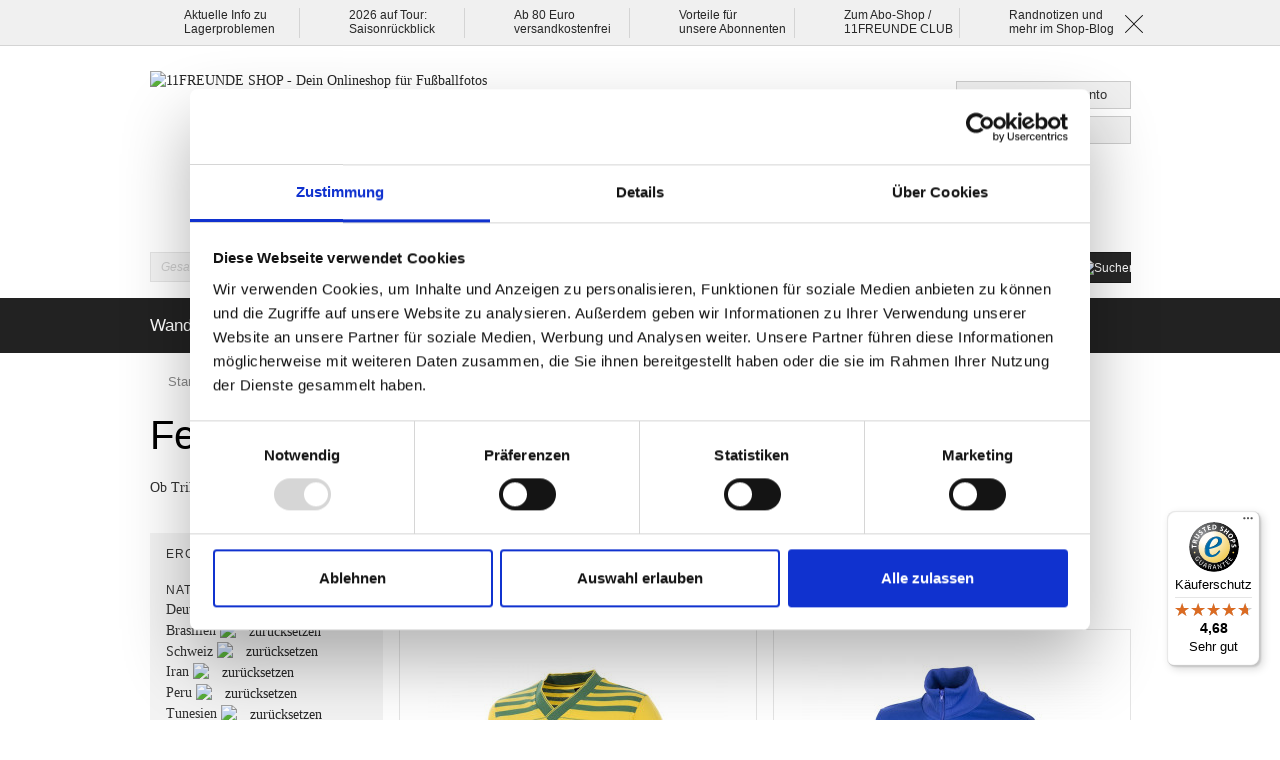

--- FILE ---
content_type: text/html; charset=UTF-8
request_url: https://shop.11freunde.de/merchandise/textilien/feinste-fussball-retrotextilien.html?multiple_attributes=true&nationalmannschaft=276%2C529%2C542%2C551%2C556%2C567%2C581%2C584%2C585
body_size: 26705
content:
<!DOCTYPE html>
<html lang="de">
<!--suppress HtmlRequiredTitleElement -->
<head>
<meta charset="utf-8">
<meta http-equiv="X-UA-Compatible" content="IE=edge">
<meta http-equiv="Content-Type" content="text/html; charset=utf-8"/>
<title>Retrotrikots und Trainingsjacken - 11FREUNDE SHOP - Deutschland (BRD) - Brasilien - Schweiz - Iran - Peru - Tunesien - DDR - USA - Argentinien - Deutschland (BRD) - Brasilien - Schweiz - Iran - Peru - Tunesien - DDR - USA - Argentinien</title>
<meta name="description" content="Ob Trikot, T-Shirt oder Trainingsjacke - hier findet Ihr alle Retrotextilien aus unserem Shop von den darauf spezialisierten Fashionlabels COPA und Score Draw."/>
<meta name="keywords" content=""/>
<meta name="robots" content="INDEX,FOLLOW"/>
<link rel="icon" href="https://shop.11freunde.de/media/favicon/default/favicon.ico" type="image/x-icon"/>
<link rel="shortcut icon" href="https://shop.11freunde.de/media/favicon/default/favicon.ico" type="image/x-icon"/>
<!--[if lt IE 7]>
<script type="text/javascript">
//<![CDATA[
    var BLANK_URL = 'https://shop.11freunde.de/js/blank.html';
    var BLANK_IMG = 'https://shop.11freunde.de/js/spacer.gif';
//]]>
</script>
<![endif]-->
<link rel="stylesheet" type="text/css" href="https://shop.11freunde.de/media/css_secure/dd21b8716b11eaf830eb56e347a0f1b9.css" media="all"/>
<script src="https://shop.11freunde.de/media/js/a947c65086cd500aabdb784c51edce4c.js"></script>
<script src="https://shop.11freunde.de/media/js/4cd42b4ed153895276f1d7b2cfc90abe.js" data-group="js001"></script>
<link rel="canonical" href="https://shop.11freunde.de/merchandise/textilien/feinste-fussball-retrotextilien.html"/>
<!--[if lte IE 7]>
<link rel="stylesheet" type="text/css" href="https://shop.11freunde.de/media/css_secure/9012e57392bb73919c14ef5031f8172e.css" media="all" />
<![endif]-->
<script>
    //<![CDATA[
    Mage.Cookies.path = '/';
    Mage.Cookies.domain = '.shop.11freunde.de';
    Mage.Cookies.secure = true;
    //]]>
</script>
<script>
//<![CDATA[
optionalZipCountries = ["IE","PA","HK","MO"];
//]]>
</script>
<script>
        //<![CDATA[
    window.dataLayer = window.dataLayer || [];
    let consentModeConfig = [];
    let defaultConsentSent = false;
    function gtag(){dataLayer.push(arguments);}
    sendConsentData();

        function sendConsentData() {
                    }

        function getCookieByName(name) {
            // Encode the cookie name to handle special characters
            let encodedName = encodeURIComponent(name) + "=";
            // Get all cookies as a semicolon-separated string
            let cookieArray = document.cookie.split(';');
            for(let i = 0; i < cookieArray.length; i++) {
                let cookie = cookieArray[i].trim();
                // Check if this cookie's name matches the requested name
                if (cookie.indexOf(encodedName) == 0) {
                    return decodeURIComponent(cookie.substring(encodedName.length, cookie.length));
                }
            }
            // Return an empty string if the cookie was not found
            return "";
        }

	
				dataLayer.push({
			'event': 'fireRemarketingTag_category',
			'google_tag_params': {ecomm_pagetype: "category",ecomm_prodid: "",ecomm_totalvalue: "1319.95",ecomm_product_ids: ["copa-Brazil 1984 Retro Football Shirt","copa-DDR 1970's Retro Football Jacket","copa-DDR 1985 Retro Football Shirt","copa-DDR World Cup 1974 Short Sleeve Retro Football Shirt","copa-Germany 1960's Retro Football Jacket","Copa-Germany 1970's Short Sleeve Retro Football Shirt","Copa-Germany Away 1970's Short Sleeve Retro Football Shirt","copa-Iran 1998 Retro Football Shirt","copa-Maradona X COPA Argentina 1986 Away Retro Football Shirt","copa-Maradona X COPA Argentina 1986 Retro Football Shirt","copa-Peru 1970's Short Sleeve Retro Football Shirt - 440","copa-Switzerland 1982 Short Sleeve Retro Football Shirt","Copa-Switzerland World Cup 1954 Short Sleeve Retro Shirt","copa-Tunesia 1980's Retro Football Shirt","copa-USA 1976 Retro Football Shirt","copa-USA 1984 Retro Football Shirt"]}		});
		

	        //]]></script>
<meta name="viewport" id="viewport" content="width=device-width,initial-scale=1.0,user-scalable=no">
<script>
    //<![CDATA[
    (function($,w) {
        'use strict';
        var $w = $(w), ww = ($w.width() < w.screen.width) ? $w.width() : w.screen.width;//get proper device with, independent of portrait/landscape mode
        if(ww >= 768) {
           $('#viewport').attr('content', 'width=1011');
        }
    })(jQuery,window);
    //]]>
</script>
<meta http-equiv="imagetoolbar" content="no">
<!-- HTML5 Shim and Respond.js IE8 support of HTML5 elements and media queries -->
<!--[if lt IE 9]>
  <script src="https://oss.maxcdn.com/libs/html5shiv/3.7.0/html5shiv.js"></script>
  <script src="https://oss.maxcdn.com/libs/respond.js/1.4.2/respond.min.js"></script>
<![endif]-->
<!-- csp/meta -->
<meta http-equiv="Content-Security-Policy" content="default-src 'self'; script-src 'unsafe-inline' 'unsafe-eval' 'self' consent.cookiebot.com consentcdn.cookiebot.com cdn.findologic.com connect.facebook.net loadbalanced.findologic.com service.findologic.com widgets.trustedshops.com www.google-analytics.com stats.g.doubleclick.net www.googletagmanager.com www.google.com www.google.de www.googleadservices.com googleads.g.doubleclick.net secure.pay1.de integrations.etrusted.com; style-src 'unsafe-inline' 'self' cdn.findologic.com oss.maxcdn.com integrations.etrusted.com; object-src 'none'; base-uri 'self'; connect-src 'self' consentcdn.cookiebot.com www.facebook.com cdn.findologic.com consent.cookiebot.com lisa.findologic.io www.google.com www.google-analytics.com region1.google-analytics.com region1.analytics.google.com pagead2.googlesyndication.com googleads.g.doubleclick.net stats.g.doubleclick.net api.trustedshops.com shops-si.trustedshops.com trustbadge.api.etrusted.com logging.trustbadge.com integrations.etrusted.com; font-src 'self' cdn.findologic.com; frame-src 'self' consent.cookiebot.com consentcdn.cookiebot.com www.youtube.com; img-src * data:; manifest-src 'self'; media-src 'self'; worker-src 'none';">
<script>
    (function() {
        var mainUrl = "https://cdn.findologic.com/static/E7831BD5F4F8EEB5C6B6735A378AE66C/main.js";
        var loader = document.createElement('script');
        loader.type = 'text/javascript';
        loader.async = true;
        loader.src = "https://cdn.findologic.com/static/loader.min.js";
        var s = document.getElementsByTagName('script')[0];
        loader.setAttribute('data-fl-main', mainUrl);
        s.parentNode.insertBefore(loader, s);
    })();
</script>
<!-- Meta Pixel Code -->
<script type="text/plain" data-cookieconsent="marketing">
    !function (f, b, e, v, n, t, s) {
        if (f.fbq) return;
        n = f.fbq = function () {
            n.callMethod ?
                n.callMethod.apply(n, arguments) : n.queue.push(arguments)
        };
        if (!f._fbq) f._fbq = n;
        n.push = n;
        n.loaded = !0;
        n.version = '2.0';
        n.queue = [];
        t = b.createElement(e);
        t.async = !0;
        t.src = v;
        s = b.getElementsByTagName(e)[0];
        s.parentNode.insertBefore(t, s)
    }(window, document, 'script',
        'https://connect.facebook.net/en_US/fbevents.js');
    fbq('init', '889343695692970');
    fbq('track', 'PageView');
</script>
<!-- End Meta Pixel Code -->
<!-- Begin eTrusted bootstrap tag -->
<script src="https://integrations.etrusted.com/applications/widget.js/v2" async defer></script>
<!-- End eTrusted bootstrap tag --> <script>
        //<![CDATA[
        var jsProducts = [{"id":"\"copa-Brazil 1984 Retro Football Shirt\"","name":"\"Brazil 1984 Retro Football Shirt\"","price":69.95,"category":"\"Feinste Fu\\u00dfball Retrotextilien\"","brand":"\"\"","list":"Category - \"Feinste Fu\\u00dfball Retrotextilien\"","position":1},{"id":"\"copa-DDR 1970's Retro Football Jacket\"","name":"\"DDR 1970's Retro Football Jacket\"","price":89.95,"category":"\"Feinste Fu\\u00dfball Retrotextilien\"","brand":"\"\"","list":"Category - \"Feinste Fu\\u00dfball Retrotextilien\"","position":2},{"id":"\"copa-DDR 1985 Retro Football Shirt\"","name":"\"DDR 1985 Retro Football Shirt\"","price":69.95,"category":"\"Feinste Fu\\u00dfball Retrotextilien\"","brand":"\"\"","list":"Category - \"Feinste Fu\\u00dfball Retrotextilien\"","position":3},{"id":"\"copa-DDR World Cup 1974 Short Sleeve Retro Football Shirt\"","name":"\"DDR World Cup 1974 Short Sleeve Retro Football Shirt\"","price":59.95,"category":"\"Feinste Fu\\u00dfball Retrotextilien\"","brand":"\"\"","list":"Category - \"Feinste Fu\\u00dfball Retrotextilien\"","position":4},{"id":"\"copa-Germany 1960's Retro Football Jacket\"","name":"\"Germany 1960's Retro Football Jacket\"","price":89.95,"category":"\"Feinste Fu\\u00dfball Retrotextilien\"","brand":"\"\"","list":"Category - \"Feinste Fu\\u00dfball Retrotextilien\"","position":5},{"id":"\"Copa-Germany 1970's Short Sleeve Retro Football Shirt\"","name":"\"Germany 1970's Short Sleeve Retro Football Shirt\"","price":59.95,"category":"\"Feinste Fu\\u00dfball Retrotextilien\"","brand":"\"\"","list":"Category - \"Feinste Fu\\u00dfball Retrotextilien\"","position":6},{"id":"\"Copa-Germany Away 1970's Short Sleeve Retro Football Shirt\"","name":"\"Germany Away 1970's Short Sleeve Retro Football Shirt\"","price":59.95,"category":"\"Feinste Fu\\u00dfball Retrotextilien\"","brand":"\"\"","list":"Category - \"Feinste Fu\\u00dfball Retrotextilien\"","position":7},{"id":"\"copa-Iran 1998 Retro Football Shirt\"","name":"\"Iran 1998 Retro Football Shirt\"","price":69.95,"category":"\"Feinste Fu\\u00dfball Retrotextilien\"","brand":"\"\"","list":"Category - \"Feinste Fu\\u00dfball Retrotextilien\"","position":8},{"id":"\"copa-Maradona X COPA Argentina 1986 Away Retro Football Shirt\"","name":"\"Maradona X COPA Argentina 1986 Away Retro Football Shirt\"","price":79.95,"category":"\"Feinste Fu\\u00dfball Retrotextilien\"","brand":"\"\"","list":"Category - \"Feinste Fu\\u00dfball Retrotextilien\"","position":9},{"id":"\"copa-Maradona X COPA Argentina 1986 Retro Football Shirt\"","name":"\"Maradona X COPA Argentina 1986 Retro Football Shirt\"","price":79.95,"category":"\"Feinste Fu\\u00dfball Retrotextilien\"","brand":"\"\"","list":"Category - \"Feinste Fu\\u00dfball Retrotextilien\"","position":10},{"id":"\"copa-Peru 1970's Short Sleeve Retro Football Shirt - 440\"","name":"\"Peru 1970's Short Sleeve Retro Football Shirt\"","price":59.95,"category":"\"Feinste Fu\\u00dfball Retrotextilien\"","brand":"\"\"","list":"Category - \"Feinste Fu\\u00dfball Retrotextilien\"","position":11},{"id":"\"copa-Switzerland 1982 Short Sleeve Retro Football Shirt\"","name":"\"Switzerland 1982 Short Sleeve Retro Football Shirt\"","price":69.95,"category":"\"Feinste Fu\\u00dfball Retrotextilien\"","brand":"\"\"","list":"Category - \"Feinste Fu\\u00dfball Retrotextilien\"","position":12},{"id":"\"Copa-Switzerland World Cup 1954 Short Sleeve Retro Shirt\"","name":"\"Switzerland World Cup 1954 Short Sleeve Retro Football Shirt\"","price":59.95,"category":"\"Feinste Fu\\u00dfball Retrotextilien\"","brand":"\"\"","list":"Category - \"Feinste Fu\\u00dfball Retrotextilien\"","position":13},{"id":"\"copa-Tunesia 1980's Retro Football Shirt\"","name":"\"Tunesia 1980's Retro Football Shirt\"","price":59.95,"category":"\"Feinste Fu\\u00dfball Retrotextilien\"","brand":"\"\"","list":"Category - \"Feinste Fu\\u00dfball Retrotextilien\"","position":14},{"id":"\"copa-USA 1976 Retro Football Shirt\"","name":"\"USA 1976 Retro Football Shirt\"","price":59.95,"category":"\"Feinste Fu\\u00dfball Retrotextilien\"","brand":"\"\"","list":"Category - \"Feinste Fu\\u00dfball Retrotextilien\"","position":15},{"id":"\"copa-USA 1984 Retro Football Shirt\"","name":"\"USA 1984 Retro Football Shirt\"","price":69.95,"category":"\"Feinste Fu\\u00dfball Retrotextilien\"","brand":"\"\"","list":"Category - \"Feinste Fu\\u00dfball Retrotextilien\"","position":16}];
        Mage.Cookies.set("productlist", "");
        Mage.Cookies.set("googlecategory","");
        Mage.Cookies.set("trackinglist",'Category - "Feinste Fu\u00dfball Retrotextilien"')

        window.dataLayer = window.dataLayer || [];
                        dataLayer.push({ ecommerce: null });
        dataLayer.push({
            'event': 'view_item_list',
            'ecommerce': {
                'items': convertItemList(jsProducts)
            }
        });
        
        function convertItemList(data) {
            let impr = [];
            for (let i = 0; i < data.length; i++) {
                let product = data[i];
                impr.push({
                    item_id: product.id,
                    item_name: product.name,
                    price: formatPrice(product.price, false),
                    item_brand: product.brand,
                    item_list_name: product.list,
                    item_list_id: getListId(product.list),
                    index: product.position,
                    quantity: 1,
                    affiliation: "",
                    currency: "EUR"
                });
                let categories = product.category.split('->');
                impr[i]['item_category'] = categories[0];
                for (let j = 1; j < categories.length; j++) {
                    key = 'item_category' + (j + 1);
                    impr[i][key] = categories[j];
                }
            }
            return impr;
        }

        function formatPrice(priceValue, asString) {
            let val = priceValue;
            if (typeof val === 'string')
            {
                val = val.replace(/,/g, '');
            }
            if (asString === undefined || asString !== true) {
                return parseFloat(parseFloat(val).toFixed(2));
            }
            return parseFloat(val).toFixed(2);
        }

        function getListId(listName) {
            if (listName !== undefined && listName !== "undefined")
                return listName.trim().replace(/[^\w ]/g,' ').replace(/\s\s+/g, ' ').replace(/\s/g, '_').toLowerCase();
        }

        jQuery(document).ready(function() {
            var jsProductUrls = ["https:\/\/shop.11freunde.de\/merchandise\/textilien\/feinste-fussball-retrotextilien\/brazil-1984-retro-football-shirt.html","https:\/\/shop.11freunde.de\/merchandise\/textilien\/feinste-fussball-retrotextilien\/ddr-1970-s-retro-football-jacket.html","https:\/\/shop.11freunde.de\/merchandise\/textilien\/feinste-fussball-retrotextilien\/ddr-1985-retro-football-shirt.html","https:\/\/shop.11freunde.de\/merchandise\/textilien\/feinste-fussball-retrotextilien\/ddr-world-cup-1974-short-sleeve-retro-football-shirt.html","https:\/\/shop.11freunde.de\/merchandise\/textilien\/feinste-fussball-retrotextilien\/germany-1960-s-retro-football-jacket.html","https:\/\/shop.11freunde.de\/merchandise\/textilien\/feinste-fussball-retrotextilien\/germany-1970-s-short-sleeve-retro-football-shirt.html","https:\/\/shop.11freunde.de\/merchandise\/textilien\/feinste-fussball-retrotextilien\/germany-away-1970-s-short-sleeve-retro-football-shirt.html","https:\/\/shop.11freunde.de\/merchandise\/textilien\/feinste-fussball-retrotextilien\/iran-1998-retro-football-shirt.html","https:\/\/shop.11freunde.de\/merchandise\/textilien\/feinste-fussball-retrotextilien\/maradona-x-copa-argentina-1986-away-retro-football-shirt.html","https:\/\/shop.11freunde.de\/merchandise\/textilien\/feinste-fussball-retrotextilien\/maradona-x-copa-argentina-1986-retro-football-shirt.html","https:\/\/shop.11freunde.de\/merchandise\/textilien\/feinste-fussball-retrotextilien\/peru-1970-s-short-sleeve-retro-football-shirt.html","https:\/\/shop.11freunde.de\/merchandise\/textilien\/feinste-fussball-retrotextilien\/switzerland-1982-short-sleeve-retro-football-shirt.html","https:\/\/shop.11freunde.de\/merchandise\/textilien\/feinste-fussball-retrotextilien\/switzerland-world-cup-1954-short-sleeve-retro-football-shirt.html","https:\/\/shop.11freunde.de\/merchandise\/textilien\/feinste-fussball-retrotextilien\/tunesia-1980-s-retro-football-shirt.html","https:\/\/shop.11freunde.de\/merchandise\/textilien\/feinste-fussball-retrotextilien\/usa-1976-retro-football-shirt.html","https:\/\/shop.11freunde.de\/merchandise\/textilien\/feinste-fussball-retrotextilien\/usa-1984-retro-football-shirt.html"];
            var jsClickLabel = 'Category - "Feinste Fu\u00dfball Retrotextilien"';
            jQuery('a').on('click', function(e){
                var product;
                var href = jQuery(this).attr('href');
                var isBlank = jQuery(this).attr('target') == '_blank';
                var index = jsProductUrls.indexOf(href);

                if (index != -1 ){
                    e.preventDefault(e);
                    product = jsProducts[index];
                    Mage.Cookies.set('productlist', product.list);
                    Mage.Cookies.set('googlecategory', product.category);
                                                            dataLayer.push({ ecommerce: null });
                    let items = {
                        'item_name': product.name,
                        'item_id': product.id,
                        'price': formatPrice(product.price, false),
                        'item_brand': product.brand,
                        'item_list_name': product.list,
                        'item_list_id': getListId(product.list),
                        'index': product.position,
                        'affiliation': "",
                        'currency': "EUR"
                    };
                    let categories = product.category.split('->');
                    items['item_category'] = categories[0];
                    for (let j = 1; j < categories.length; j++) {
                        key = 'item_category' + (j + 1);
                        items[key] = categories[j];
                    }
                    let content = {
                        'event': 'select_item',
                        'ecommerce': {
                            'items': [items]
                        },
                        'eventCallback': function() {
                            if (!(e.ctrlKey || e.which==2)){
                                document.location = href;
                            }
                        }
                    };
                    dataLayer.push(content);
                                    }
                else{
                    if (isBlank) {
                        window.open(href, '_blank');
                        return false;
                    } else {
                        document.location = href;
                    }
                }
            });
        });
        //]]>
    </script>
<script>
//<![CDATA[

function manipulationOfCart(product, type, list) {
	if (list == undefined){
		list='Category - '+ product.category
	}
	
    if (type == 'add'){
                        dataLayer.push({ ecommerce: null });
        dataLayer.push({
            'event': 'add_to_cart',
            'ecommerce': {
                'items': convertAddToCartItem([{
                    'name': product.name,
                    'id': product.id,
                    'price': product.price,
                    'brand': product.brand,
                    'category': product.category,
                    'quantity': product.qty,
                    'list': list
                }])
            }
        });
            }
    else if (type == 'remove'){
                        dataLayer.push({ ecommerce: null });
        let items = {
            item_name: product.name,
            item_id: product.id,
            price: formatPrice(product.price, false),
            item_brand: product.brand,
            quantity: product.qty,
            item_list_name: product.list,
            affiliation: "",
            currency: "EUR"
        };
        let categories = product.category.split('->');
        items['item_category'] = categories[0];
        for (let j = 1; j < categories.length; j++) {
            key = 'item_category' + (j + 1);
            items[key] = categories[j];
        }
        let content = {
            'event': 'remove_from_cart',
            'ecommerce': {
                'items': [items]
            }
        }
        dataLayer.push(content);
            }
}


jQuery(document).ready(function ($) {
    var promotionCount = jQuery('a[data-promotion]').size();
    if (promotionCount > 0) {
        var a = ['id', 'name', 'creative', 'position'];
        var promoImpression = [];
        var promoClick = [];
        jQuery('a[data-promotion]').each(function () {
            if ($(this).data("promotion") == !0) {
                var obj = {};
                obj[a[0]] = $(this).data("id");
                obj[a[1]] = $(this).data("name");
                obj[a[2]] = $(this).data("creative");
                obj[a[3]] = $(this).data("position");
                promoImpression.push(obj)
            }
            $(this).click(function (e) {
                href = $(this).attr('href');
                e.preventDefault();
                                                dataLayer.push({ ecommerce: null });
                dataLayer.push({
                    'event': 'select_promotion',
                    'ecommerce': {
                        'items': [obj]
                    }
                });
                            });
        });
                dataLayer.push({ ecommerce: null });
        dataLayer.push({
            'event': 'view_promotion',
            'ecommerce': {
                'items': promoImpression
            }
        });
                    }
})


function convertAddToCartItem(data) {
    let prods = [];
    for (let i = 0; i < data.length; i++) {
        prods.push({
            item_name: data[i].name,
            item_id: data[i].id,
            price: formatPrice(data[i].price, false),
            item_brand: data[i].brand,
            quantity: data[i].quantity,
            item_list_name: data[i].list,
            item_list_id: getListId(data[i].list),
            affiliation: "",
            currency: "EUR"
        });
        let categories = data[i].category.split('->');
        prods[i]['item_category'] = categories[0];
        for (let j = 1; j < categories.length; j++) {
            key = 'item_category' + (j + 1);
            prods[i][key] = categories[j];
        }
    }
    return prods;
}

function formatPrice(priceValue, asString) {
    let val = priceValue;
    if (typeof val === 'string')
    {
        val = val.replace(/,/g, '');
    }
    if (asString === undefined || asString !== true) {
        return parseFloat(parseFloat(val).toFixed(2));
    }
    return parseFloat(val).toFixed(2);
}

function getListId(listName) {
    if (listName !== undefined && listName !== "undefined")
        return listName.trim().replace(/[^\w ]/g,' ').replace(/\s\s+/g, ' ').replace(/\s/g, '_').toLowerCase();
}
//]]>
</script>
<!-- Scommerce Mage Google Tag Manager -->
<script>(function(w,d,s,l,i){w[l]=w[l]||[];w[l].push({'gtm.start':
                new Date().getTime(),event:'gtm.js'});var f=d.getElementsByTagName(s)[0],
            j=d.createElement(s),dl=l!='dataLayer'?'&l='+l:'';j.async=true;j.src=
            '//www.googletagmanager.com/gtm.js?id='+i+dl;f.parentNode.insertBefore(j,f);
        })(window,document,'script','dataLayer','GTM-KN428K');</script>
<!-- End Scommerce Mage Google Tag Manager -->
<script>//<![CDATA[
        var Translator = new Translate({"HTML tags are not allowed":"HTML-Tags sind nicht erlaubt","Please select an option.":"Bitte w\u00e4hlen Sie eine Option.","This is a required field.":"Dies ist ein Pflichtfeld.","Please enter a valid number in this field.":"Bitte geben Sie eine g\u00fcltige Nummer in dieses Feld ein.","The value is not within the specified range.":"Der Wert ist nicht innerhalb des erlaubten Bereichs.","Please use numbers only in this field. Please avoid spaces or other characters such as dots or commas.":"Bitte nur Ziffern in diesem Feld verwenden. Vermeiden Sie Leerzeichen oder andere Zeichen au\u00dfer Punkt oder Komma.","Please use letters only (a-z or A-Z) in this field.":"Bitte nur Buchstaben (a-z oder A-Z) in diesem Feld verwenden.","Please use only letters (a-z), numbers (0-9) or underscore(_) in this field, first character should be a letter.":"Bitte nur Buchstaben (a-z), Ziffern (0-9) oder Unterstriche (_) in diesem Feld verwenden, das erste Zeichen muss ein Buchstabe sein.","Please use only letters (a-z or A-Z) or numbers (0-9) only in this field. No spaces or other characters are allowed.":"Bitte nur Buchstaben (a-z oder A-Z) oder Ziffern (0-9) in diesem Feld verwenden. Leerzeichen oder andere Zeichen sind nicht erlaubt.","Please use only letters (a-z or A-Z) or numbers (0-9) or spaces and # only in this field.":"Bitte nur Buchstaben (a-z oder A-Z), Ziffern (0-9), Leerzeichen oder # f\u00fcr dieses Feld verwenden.","Please enter a valid phone number. For example (123) 456-7890 or 123-456-7890.":"Bitte geben Sie eine g\u00fcltige Telefonnummer ein. Zum Beispiel (123) 456-7890 oder 123-456-7890.","Please enter a valid fax number. For example (123) 456-7890 or 123-456-7890.":"Bitte tragen Sie eine g\u00fcltige Faxnummer ein. Zum Beispiel (123) 456-7890 oder 123-456-7890.","Please enter a valid date.":"Bitte geben Sie ein g\u00fcltiges Datum ein.","Please enter a valid email address. For example johndoe@domain.com.":"Bitte gib eine g\u00fcltige E-Mail Adresse ein. Zum Beispiel elf@freunde.de.","Please use only visible characters and spaces.":"Bitte nur sichtbare Zeichen verwenden.","Please enter more characters or clean leading or trailing spaces.":"Bitte gib weitere Zeichen ein oder l\u00f6sche f\u00fchrende oder nachfolgende Leerzeichen.","Please make sure your passwords match.":"Bitte stellen Sie sicher, dass die beiden Passworte identisch sind.","Please enter a valid URL. Protocol is required (http:\/\/, https:\/\/ or ftp:\/\/)":"Bitte geben Sie eine g\u00fcltige URL ein. M\u00f6gliche Protokolle (http:\/\/, https:\/\/ or ftp:\/\/)","Please enter a valid URL. For example http:\/\/www.example.com or www.example.com":"Bitte geben Sie eine g\u00fcltige URL ein. Zum Beispiel http:\/\/www.beispiel.de oder www.beispiel.de","Please enter a valid URL Key. For example \"example-page\", \"example-page.html\" or \"anotherlevel\/example-page\".":"Bitte geben Sie einen g\u00fcltigen URL-Bezeichner ein. Zum Beispiel \"beispiel-seite\", \"beispiel-seite.html\" or \"unterverzeichnis\/beispiel-seite\".","Please enter a valid XML-identifier. For example something_1, block5, id-4.":"Bitte geben Sie einen g\u00fcltigen XML-Identifizierer an. Zum Beispiel irgendetwas_1, block5, id-4.","Please enter a valid social security number. For example 123-45-6789.":"Bitte geben Sie eine g\u00fcltige Sozialversicherungsnummer ein. Zum Beispiel 123-45-6789.","Please enter a valid zip code. For example 90602 or 90602-1234.":"Bitte geben Sie eine g\u00fcltige Postleitzahl ein. Zum Beispiel 21335.","Please enter a valid zip code.":"Bitte geben Sie eine g\u00fcltige Postleitzahl ein.","Please use this date format: dd\/mm\/yyyy. For example 17\/03\/2006 for the 17th of March, 2006.":"Bitte verwenden Sie dieses Datumsformat: tt\/mm\/jjjj. Zum Beispiel 17\/03\/2006 f\u00fcr den 17. M\u00e4rz 2006.","Please enter a valid $ amount. For example $100.00.":"Bitte geben Sie einen g\u00fcltigen Betrag ein. Zum Beispiel 100,00 \u20ac.","Please select one of the above options.":"Bitte w\u00e4hlen Sie eine der oberen Optionen.","Please select one of the options.":"Bitte w\u00e4hlen Sie eine der Optionen.","Please select State\/Province.":"Bitte Land\/Bundesland w\u00e4hlen.","Please enter a number greater than 0 in this field.":"Bitte geben Sie eine Zahl gr\u00f6\u00dfer 0 in dieses Feld ein.","Please enter a number 0 or greater in this field.":"Bitte tragen Sie eine Zahl gr\u00f6\u00dfer\/gleich 0 in dieses Feld ein.","Please enter a valid credit card number.":"Bitte gib eine g\u00fcltige Kreditkartennummer ein.","Credit card number does not match credit card type.":"Kreditkartennummer entspricht nicht Kreditkartentyp.","Card type does not match credit card number.":"Kreditkartenart entspricht nicht der angegeben Kreditkartennummer.","Incorrect credit card expiration date.":"Falsches Kreditkarten Ablaufdatum.","Please enter a valid credit card verification number.":"Bitte tragen Sie eine g\u00fcltige Kreditkarten-Pr\u00fcfnummer ein.","Please use only letters (a-z or A-Z), numbers (0-9) or underscore(_) in this field, first character should be a letter.":"Bitte nur Buchstaben (a-z oder A-Z), Ziffern (0-9) oder Unterstriche (_) in diesem Feld verwenden, das erste Zeichen muss ein Buchstabe sein.","Please input a valid CSS-length. For example 100px or 77pt or 20em or .5ex or 50%.":"Bitte geben Sie eine g\u00fcltige CSS-L\u00e4nge an. Beispielsweise 100px, 77pt, 20em, .5ex oder 50%.","Text length does not satisfy specified text range.":"Text L\u00e4nge entspricht nicht der gesetzten Bereichs.","Please enter a number lower than 100.":"Bitte tragen Sie keine Zahl gr\u00f6\u00dfer\/gleich 100 in dieses Feld ein.","Please select a file":"Bitte w\u00e4hlen Sie eine Datei","Please enter issue number or start date for switch\/solo card type.":"Bitte geben Sie eine Vorgangsnummer oder ein Startdatum switch\/solo Karten an.","Please wait, loading...":"Bitte warten, wird geladen...","This date is a required value.":"Das Datum ist eine ben\u00f6tigte Angabe.","Please enter a valid day (1-%d).":"Bitte geben Sie einen g\u00fcltigen Tag (1-%d) an.","Please enter a valid month (1-12).":"Bitte geben Sie einen g\u00fcltigen Monat (1-12) an.","Please enter a valid year (1900-%d).":"Bitte geben Sie ein g\u00fcltiges Jahr (1900-%d) an.","Please enter a valid full date":"Bitte geben Sie eine vollst\u00e4ndiges, g\u00fcltiges Datum an","Please enter a valid date between %s and %s":"Bitte geben Sie ein g\u00fcltiges Datum zwischen dem %s und %s an","Please enter a valid date equal to or greater than %s":"Bitte geben Sie ein g\u00fcltiges Datum am oder nach dem %s an","Please enter a valid date less than or equal to %s":"Bitte geben Sie ein g\u00fcltiges Datum am oder vor dem %s an","Complete":"Vollst\u00e4ndig","Add Products":"Artikel hinzuf\u00fcgen","Please choose to register or to checkout as a guest":"Bitte registrieren Sie sich, oder gehen Sie als Gast zur Kasse","Your order cannot be completed at this time as there is no shipping methods available for it. Please make necessary changes in your shipping address.":"Ihre Bestellung kann momentan nicht abgeschlossen werden, da keine Versandarten daf\u00fcr verf\u00fcgbar sind.","Please specify shipping method.":"Bitte bestimmen Sie die Versandart.","Your order cannot be completed at this time as there is no payment methods available for it.":"Ihre Bestellung kann momentan nicht abgeschlossen werden, da keine Bezahlmethoden daf\u00fcr verf\u00fcgbar sind.","Please specify payment method.":"Bitte bestimmen Sie die Bezahlmethode.","Add to Cart":"In den Warenkorb","In Stock":"Auf Lager","Out of Stock":"Nicht auf Lager"});
        //]]></script><!--8fdde00232acb11068cf82c3388fba26--></head>
<body class="catalog-category-view categorypath-merchandise-textilien-feinste-fussball-retrotextilien-html category-feinste-fussball-retrotextilien"><noscript><meta HTTP-EQUIV="refresh" content="0;url='http://shop.11freunde.de/merchandise/textilien/feinste-fussball-retrotextilien.html?multiple_attributes=true&amp;nationalmannschaft=276%2C529%2C542%2C551%2C556%2C567%2C581%2C584%2C585&amp;PageSpeed=noscript'" /><style><!--table,div,span,font,p{display:none} --></style><div style="display:block">Please click <a href="http://shop.11freunde.de/merchandise/textilien/feinste-fussball-retrotextilien.html?multiple_attributes=true&amp;nationalmannschaft=276%2C529%2C542%2C551%2C556%2C567%2C581%2C584%2C585&amp;PageSpeed=noscript">here</a> if you are not redirected within a few seconds.</div></noscript>
<!-- Scommerce Mage Google Tag Manager -->
<noscript><iframe src="//www.googletagmanager.com/ns.html?id=GTM-KN428K" height="0" width="0" style="display:none;visibility:hidden"></iframe></noscript>
<!-- Scommerce Mage End Google Tag Manager -->
<div class="sticky">
<div class="container-fluid usp-features">
<div class="row">
<div class="container">
<div class="row">
<div class="col-lg-2 col-md-2 col-sm-4 col-xs-6 usps"><a title="Betrifft Kunden, die COPA und SpielRaum-Produkte bei uns bestellt haben" href="/blog/aktuelle-probleme-beim-lager-logistikdienstleister.html">Aktuelle Info zu</a><br/><a title="Betrifft Kunden, die COPA und SpielRaum-Produkte bei uns bestellt haben" href="/blog/aktuelle-probleme-beim-lager-logistikdienstleister.html">Lagerproblemen</a></div>
<div class="col-lg-2 col-md-2 col-sm-4 col-xs-6 usps"><a title="Die 11FREUNDE-Show ist im Mai 2026 in Frankfurt, K&ouml;ln, Hamburg und Berlin zu sehen. Tickets gibt es exklusiv hier." href="/tickets/tickets-fur-die-saisonruckblicke-2026.html">2026 auf Tour:</a><br/><a title="Die 11FREUNDE-Show ist im Mai 2026 in Frankfurt, K&ouml;ln, Hamburg und Berlin zu sehen. Tickets gibt es exklusiv hier." href="/tickets/tickets-fur-die-saisonruckblicke-2026.html">Saisonr&uuml;ckblick</a></div>
<div class="col-lg-2 col-md-2 col-sm-4 col-xs-6 usps hidden-xs hidden-sm">Ab 80 Euro<br/>versandkostenfrei</div>
<div class="col-lg-2 col-md-2 col-sm-4 col-xs-6 usps hidden-xs hidden-sm"><a title="Das sind die Vorteile f&uuml;r 11FREUNDE Abonnent:innen und CLUB-Mitglieder im 11FREUNDE SHOP" href="/abonnenten-vorteile">Vorteile f&uuml;r</a><br/><a title="Das sind die Vorteile f&uuml;r 11FREUNDE Abonnent:innen und CLUB-Mitglieder im 11FREUNDE SHOP" href="/abonnenten-vorteile">unsere Abonnenten</a></div>
<div class="col-lg-2 col-md-2 col-sm-4 col-xs-6 usps hidden-xs hidden-sm"><a title="Zum Aboshop von 11FREUNDE" href="https://abo.11freunde.de/">Zum Abo-Shop /</a><br/><a title="Zum Aboshop von 11FREUNDE" href="https://abo.11freunde.de/">11FREUNDE CLUB</a></div>
<div class="col-lg-2 col-md-2 col-sm-4 col-xs-6 usps hidden-xs hidden-sm"><a title="Blog vom 11FREUNDE SHOP" href="/blog.html">Randnotizen und</a><br/><a title="Blog vom 11FREUNDE SHOP" href="/blog.html">mehr im Shop-Blog</a></div>
<div class="col-lg-2 col-md-2 close-cross usps hidden-xs hidden-sm"><img src="/media/wysiwyg/cross.png" alt=""/></div> </div>
</div>
</div>
</div>
</div>
<style>
  @media (min-width: 768px) {
    .container-fluid.header-container a.logo,
    .container-fluid.header-container a.logo img{
      width: 684px;
      height:161px;
      display: block;
    }
    body>.sticky{
      height:46px;
      display: block;
    }
  }
</style>
<div class="container-fluid header-container">
<div class="row">
<div class="container">
<header role="banner">
<div class="col-xs-12">
<a href="https://shop.11freunde.de/" title="11FREUNDE&#x20;SHOP&#x20;-&#x20;Dein&#x20;Onlineshop&#x20;f&#x00FC;r&#x20;Fu&#x00DF;ballfotos" class="logo">
<strong>11FREUNDE SHOP - Dein Onlineshop für Fußballfotos</strong>
<img src="https&#x3A;&#x2F;&#x2F;shop.11freunde.de&#x2F;skin&#x2F;frontend&#x2F;11freunde&#x2F;default&#x2F;images&#x2F;logo.png" alt="11FREUNDE&#x20;SHOP&#x20;-&#x20;Dein&#x20;Onlineshop&#x20;f&#x00FC;r&#x20;Fu&#x00DF;ballfotos"/>
</a>
<div class="quick-access-buttons">
<ul>
<li class="quick-access">
<div class="btn-group links">
<button type="button" class="top-link-cart" data-toggle="dropdown" data-hover="dropdown" data-delay="100" data-dropdown-mage-name="login">
<i class="fa fa-fw fa-chevron-right"></i><span class="selection"></span>
</button>
<ul class="links-label hidden">
<li>
Benutzer </li>
</ul>
<ul class="links dropdown-menu pull-left">
<li class="first"><a href="https://shop.11freunde.de/customer/account/" title="Mein Benutzerkonto">Mein Benutzerkonto</a></li>
<li class=" last"><a href="https://shop.11freunde.de/customer/account/login/" title="Anmelden">Anmelden</a></li>
</ul>
</div>
</li>
</ul>
<ul class="links">
<li class="first"><a href="https://shop.11freunde.de/checkout/cart/" title="Warenkorb (0)" class="top-link-cart" id="top-cart-link" data-count="0">Warenkorb (0)</a></li>
<li class=" last"><a href="https://shop.11freunde.de/checkout/" title="Jetzt zur Kasse" class="hidden top-link-checkout">Jetzt zur Kasse</a></li>
</ul>
</div>
<form action="https://shop.11freunde.de/catalogsearch/result/" class="search_mini_form">
<div class="form-group">
<div class="input-group">
<input type="text" name="q" value="" class="input-text form-control search_mini_form_input" maxlength="128">
<span class="input-group-btn">
<button type="submit" title="Suchen" class="btn btn-primary"><img src="https://shop.11freunde.de/skin/frontend/11freunde/default/images/search.png" alt="Suchen" title="Suchen"></button>
</span>
</div>
<script>
        //<![CDATA[
        var searchPhrase ='Gesamten Shop durchsuchen...';
        //]]>
        </script>
</div>
</form>
</div>
</header>
</div>
</div>
</div>
<div class="container-fluid navbar-container">
<div class="row">
<div class="container">
<nav class="navbar navbar-default navbar-main navbar-inverse" role="navigation">
<a href="/checkout/cart/" title="Mein Warenkorb" class="top-link-cart btn-call-to-action visible-xs-inline-block" style="height: 34px;width: 44px;vertical-align: baseline;line-height: 2.6;margin-top: 10px;text-align: center;margin-left: 10px;"><i class="fa fa-shopping-cart" style="margin-right: 8px"></i><span id="mobile-cart-count"></span></a> <script>
                        const topCartLink = document.getElementById('top-cart-link');
                        const mobileCartCount = document.getElementById('mobile-cart-count');
                        if (topCartLink && mobileCartCount) {
                            const count = topCartLink.getAttribute('data-count');
                            mobileCartCount.textContent = `(${count})`;
                        }
                    </script>
<div class="collapse navbar-collapse navbar-main-collapse">
<script data-pagespeed-no-defer="">// <![CDATA[
(function(){for(var g="function"==typeof Object.defineProperties?Object.defineProperty:function(b,c,a){if(a.get||a.set)throw new TypeError("ES3 does not support getters and setters.");b!=Array.prototype&&b!=Object.prototype&&(b[c]=a.value)},h="undefined"!=typeof window&&window===this?this:"undefined"!=typeof global&&null!=global?global:this,k=["String","prototype","repeat"],l=0;l<k.length-1;l++){var m=k[l];m in h||(h[m]={});h=h[m]}var n=k[k.length-1],p=h[n],q=p?p:function(b){var c;if(null==this)throw new TypeError("The 'this' value for String.prototype.repeat must not be null or undefined");c=this+"";if(0>b||1342177279<b)throw new RangeError("Invalid count value");b|=0;for(var a="";b;)if(b&1&&(a+=c),b>>>=1)c+=c;return a};q!=p&&null!=q&&g(h,n,{configurable:!0,writable:!0,value:q});var t=this;function u(b,c){var a=b.split("."),d=t;a[0]in d||!d.execScript||d.execScript("var "+a[0]);for(var e;a.length&&(e=a.shift());)a.length||void 0===c?d[e]?d=d[e]:d=d[e]={}:d[e]=c};function v(b){var c=b.length;if(0<c){for(var a=Array(c),d=0;d<c;d++)a[d]=b[d];return a}return[]};function w(b){var c=window;if(c.addEventListener)c.addEventListener("load",b,!1);else if(c.attachEvent)c.attachEvent("onload",b);else{var a=c.onload;c.onload=function(){b.call(this);a&&a.call(this)}}};var x;function y(b,c,a,d,e){this.h=b;this.j=c;this.l=a;this.f=e;this.g={height:window.innerHeight||document.documentElement.clientHeight||document.body.clientHeight,width:window.innerWidth||document.documentElement.clientWidth||document.body.clientWidth};this.i=d;this.b={};this.a=[];this.c={}}function z(b,c){var a,d,e=c.getAttribute("data-pagespeed-url-hash");if(a=e&&!(e in b.c))if(0>=c.offsetWidth&&0>=c.offsetHeight)a=!1;else{d=c.getBoundingClientRect();var f=document.body;a=d.top+("pageYOffset"in window?window.pageYOffset:(document.documentElement||f.parentNode||f).scrollTop);d=d.left+("pageXOffset"in window?window.pageXOffset:(document.documentElement||f.parentNode||f).scrollLeft);f=a.toString()+","+d;b.b.hasOwnProperty(f)?a=!1:(b.b[f]=!0,a=a<=b.g.height&&d<=b.g.width)}a&&(b.a.push(e),b.c[e]=!0)}y.prototype.checkImageForCriticality=function(b){b.getBoundingClientRect&&z(this,b)};u("pagespeed.CriticalImages.checkImageForCriticality",function(b){x.checkImageForCriticality(b)});u("pagespeed.CriticalImages.checkCriticalImages",function(){A(x)});function A(b){b.b={};for(var c=["IMG","INPUT"],a=[],d=0;d<c.length;++d)a=a.concat(v(document.getElementsByTagName(c[d])));if(a.length&&a[0].getBoundingClientRect){for(d=0;c=a[d];++d)z(b,c);a="oh="+b.l;b.f&&(a+="&n="+b.f);if(c=!!b.a.length)for(a+="&ci="+encodeURIComponent(b.a[0]),d=1;d<b.a.length;++d){var e=","+encodeURIComponent(b.a[d]);131072>=a.length+e.length&&(a+=e)}b.i&&(e="&rd="+encodeURIComponent(JSON.stringify(B())),131072>=a.length+e.length&&(a+=e),c=!0);C=a;if(c){d=b.h;b=b.j;var f;if(window.XMLHttpRequest)f=new XMLHttpRequest;else if(window.ActiveXObject)try{f=new ActiveXObject("Msxml2.XMLHTTP")}catch(r){try{f=new ActiveXObject("Microsoft.XMLHTTP")}catch(D){}}f&&(f.open("POST",d+(-1==d.indexOf("?")?"?":"&")+"url="+encodeURIComponent(b)),f.setRequestHeader("Content-Type","application/x-www-form-urlencoded"),f.send(a))}}}function B(){var b={},c;c=document.getElementsByTagName("IMG");if(!c.length)return{};var a=c[0];if(!("naturalWidth"in a&&"naturalHeight"in a))return{};for(var d=0;a=c[d];++d){var e=a.getAttribute("data-pagespeed-url-hash");e&&(!(e in b)&&0<a.width&&0<a.height&&0<a.naturalWidth&&0<a.naturalHeight||e in b&&a.width>=b[e].o&&a.height>=b[e].m)&&(b[e]={rw:a.width,rh:a.height,ow:a.naturalWidth,oh:a.naturalHeight})}return b}var C="";u("pagespeed.CriticalImages.getBeaconData",function(){return C});u("pagespeed.CriticalImages.Run",function(b,c,a,d,e,f){var r=new y(b,c,a,e,f);x=r;d&&w(function(){window.setTimeout(function(){A(r)},0)})});})();pagespeed.CriticalImages.Run('/ngx_pagespeed_beacon','http://shop.11freunde.de/index.php/elf_backend/widget/buildWidget/key/7f3b9151264aca73cdbb5f60e3e8980d/?isAjax=true','ASyYmCPe6w',true,false,'rxqGsq0coXA');
// ]]></script>
<script data-pagespeed-no-defer="">// <![CDATA[
(function(){for(var g="function"==typeof Object.defineProperties?Object.defineProperty:function(b,c,a){if(a.get||a.set)throw new TypeError("ES3 does not support getters and setters.");b!=Array.prototype&&b!=Object.prototype&&(b[c]=a.value)},h="undefined"!=typeof window&&window===this?this:"undefined"!=typeof global&&null!=global?global:this,k=["String","prototype","repeat"],l=0;l<k.length-1;l++){var m=k[l];m in h||(h[m]={});h=h[m]}var n=k[k.length-1],p=h[n],q=p?p:function(b){var c;if(null==this)throw new TypeError("The 'this' value for String.prototype.repeat must not be null or undefined");c=this+"";if(0>b||1342177279<b)throw new RangeError("Invalid count value");b|=0;for(var a="";b;)if(b&1&&(a+=c),b>>>=1)c+=c;return a};q!=p&&null!=q&&g(h,n,{configurable:!0,writable:!0,value:q});var t=this;function u(b,c){var a=b.split("."),d=t;a[0]in d||!d.execScript||d.execScript("var "+a[0]);for(var e;a.length&&(e=a.shift());)a.length||void 0===c?d[e]?d=d[e]:d=d[e]={}:d[e]=c};function v(b){var c=b.length;if(0<c){for(var a=Array(c),d=0;d<c;d++)a[d]=b[d];return a}return[]};function w(b){var c=window;if(c.addEventListener)c.addEventListener("load",b,!1);else if(c.attachEvent)c.attachEvent("onload",b);else{var a=c.onload;c.onload=function(){b.call(this);a&&a.call(this)}}};var x;function y(b,c,a,d,e){this.h=b;this.j=c;this.l=a;this.f=e;this.g={height:window.innerHeight||document.documentElement.clientHeight||document.body.clientHeight,width:window.innerWidth||document.documentElement.clientWidth||document.body.clientWidth};this.i=d;this.b={};this.a=[];this.c={}}function z(b,c){var a,d,e=c.getAttribute("data-pagespeed-url-hash");if(a=e&&!(e in b.c))if(0>=c.offsetWidth&&0>=c.offsetHeight)a=!1;else{d=c.getBoundingClientRect();var f=document.body;a=d.top+("pageYOffset"in window?window.pageYOffset:(document.documentElement||f.parentNode||f).scrollTop);d=d.left+("pageXOffset"in window?window.pageXOffset:(document.documentElement||f.parentNode||f).scrollLeft);f=a.toString()+","+d;b.b.hasOwnProperty(f)?a=!1:(b.b[f]=!0,a=a<=b.g.height&&d<=b.g.width)}a&&(b.a.push(e),b.c[e]=!0)}y.prototype.checkImageForCriticality=function(b){b.getBoundingClientRect&&z(this,b)};u("pagespeed.CriticalImages.checkImageForCriticality",function(b){x.checkImageForCriticality(b)});u("pagespeed.CriticalImages.checkCriticalImages",function(){A(x)});function A(b){b.b={};for(var c=["IMG","INPUT"],a=[],d=0;d<c.length;++d)a=a.concat(v(document.getElementsByTagName(c[d])));if(a.length&&a[0].getBoundingClientRect){for(d=0;c=a[d];++d)z(b,c);a="oh="+b.l;b.f&&(a+="&n="+b.f);if(c=!!b.a.length)for(a+="&ci="+encodeURIComponent(b.a[0]),d=1;d<b.a.length;++d){var e=","+encodeURIComponent(b.a[d]);131072>=a.length+e.length&&(a+=e)}b.i&&(e="&rd="+encodeURIComponent(JSON.stringify(B())),131072>=a.length+e.length&&(a+=e),c=!0);C=a;if(c){d=b.h;b=b.j;var f;if(window.XMLHttpRequest)f=new XMLHttpRequest;else if(window.ActiveXObject)try{f=new ActiveXObject("Msxml2.XMLHTTP")}catch(r){try{f=new ActiveXObject("Microsoft.XMLHTTP")}catch(D){}}f&&(f.open("POST",d+(-1==d.indexOf("?")?"?":"&")+"url="+encodeURIComponent(b)),f.setRequestHeader("Content-Type","application/x-www-form-urlencoded"),f.send(a))}}}function B(){var b={},c;c=document.getElementsByTagName("IMG");if(!c.length)return{};var a=c[0];if(!("naturalWidth"in a&&"naturalHeight"in a))return{};for(var d=0;a=c[d];++d){var e=a.getAttribute("data-pagespeed-url-hash");e&&(!(e in b)&&0<a.width&&0<a.height&&0<a.naturalWidth&&0<a.naturalHeight||e in b&&a.width>=b[e].o&&a.height>=b[e].m)&&(b[e]={rw:a.width,rh:a.height,ow:a.naturalWidth,oh:a.naturalHeight})}return b}var C="";u("pagespeed.CriticalImages.getBeaconData",function(){return C});u("pagespeed.CriticalImages.Run",function(b,c,a,d,e,f){var r=new y(b,c,a,e,f);x=r;d&&w(function(){window.setTimeout(function(){A(r)},0)})});})();pagespeed.CriticalImages.Run('/ngx_pagespeed_beacon','http://shop.11freunde.de/index.php/elf_backend/widget/buildWidget/key/1b42620278488516a2970ee6196397ec/?isAjax=true','ASyYmCPe6w',true,false,'x-Izg6vcuo0');
// ]]></script>
<script data-pagespeed-no-defer="">// <![CDATA[
(function(){for(var g="function"==typeof Object.defineProperties?Object.defineProperty:function(b,c,a){if(a.get||a.set)throw new TypeError("ES3 does not support getters and setters.");b!=Array.prototype&&b!=Object.prototype&&(b[c]=a.value)},h="undefined"!=typeof window&&window===this?this:"undefined"!=typeof global&&null!=global?global:this,k=["String","prototype","repeat"],l=0;l<k.length-1;l++){var m=k[l];m in h||(h[m]={});h=h[m]}var n=k[k.length-1],p=h[n],q=p?p:function(b){var c;if(null==this)throw new TypeError("The 'this' value for String.prototype.repeat must not be null or undefined");c=this+"";if(0>b||1342177279<b)throw new RangeError("Invalid count value");b|=0;for(var a="";b;)if(b&1&&(a+=c),b>>>=1)c+=c;return a};q!=p&&null!=q&&g(h,n,{configurable:!0,writable:!0,value:q});var t=this;function u(b,c){var a=b.split("."),d=t;a[0]in d||!d.execScript||d.execScript("var "+a[0]);for(var e;a.length&&(e=a.shift());)a.length||void 0===c?d[e]?d=d[e]:d=d[e]={}:d[e]=c};function v(b){var c=b.length;if(0<c){for(var a=Array(c),d=0;d<c;d++)a[d]=b[d];return a}return[]};function w(b){var c=window;if(c.addEventListener)c.addEventListener("load",b,!1);else if(c.attachEvent)c.attachEvent("onload",b);else{var a=c.onload;c.onload=function(){b.call(this);a&&a.call(this)}}};var x;function y(b,c,a,d,e){this.h=b;this.j=c;this.l=a;this.f=e;this.g={height:window.innerHeight||document.documentElement.clientHeight||document.body.clientHeight,width:window.innerWidth||document.documentElement.clientWidth||document.body.clientWidth};this.i=d;this.b={};this.a=[];this.c={}}function z(b,c){var a,d,e=c.getAttribute("data-pagespeed-url-hash");if(a=e&&!(e in b.c))if(0>=c.offsetWidth&&0>=c.offsetHeight)a=!1;else{d=c.getBoundingClientRect();var f=document.body;a=d.top+("pageYOffset"in window?window.pageYOffset:(document.documentElement||f.parentNode||f).scrollTop);d=d.left+("pageXOffset"in window?window.pageXOffset:(document.documentElement||f.parentNode||f).scrollLeft);f=a.toString()+","+d;b.b.hasOwnProperty(f)?a=!1:(b.b[f]=!0,a=a<=b.g.height&&d<=b.g.width)}a&&(b.a.push(e),b.c[e]=!0)}y.prototype.checkImageForCriticality=function(b){b.getBoundingClientRect&&z(this,b)};u("pagespeed.CriticalImages.checkImageForCriticality",function(b){x.checkImageForCriticality(b)});u("pagespeed.CriticalImages.checkCriticalImages",function(){A(x)});function A(b){b.b={};for(var c=["IMG","INPUT"],a=[],d=0;d<c.length;++d)a=a.concat(v(document.getElementsByTagName(c[d])));if(a.length&&a[0].getBoundingClientRect){for(d=0;c=a[d];++d)z(b,c);a="oh="+b.l;b.f&&(a+="&n="+b.f);if(c=!!b.a.length)for(a+="&ci="+encodeURIComponent(b.a[0]),d=1;d<b.a.length;++d){var e=","+encodeURIComponent(b.a[d]);131072>=a.length+e.length&&(a+=e)}b.i&&(e="&rd="+encodeURIComponent(JSON.stringify(B())),131072>=a.length+e.length&&(a+=e),c=!0);C=a;if(c){d=b.h;b=b.j;var f;if(window.XMLHttpRequest)f=new XMLHttpRequest;else if(window.ActiveXObject)try{f=new ActiveXObject("Msxml2.XMLHTTP")}catch(r){try{f=new ActiveXObject("Microsoft.XMLHTTP")}catch(D){}}f&&(f.open("POST",d+(-1==d.indexOf("?")?"?":"&")+"url="+encodeURIComponent(b)),f.setRequestHeader("Content-Type","application/x-www-form-urlencoded"),f.send(a))}}}function B(){var b={},c;c=document.getElementsByTagName("IMG");if(!c.length)return{};var a=c[0];if(!("naturalWidth"in a&&"naturalHeight"in a))return{};for(var d=0;a=c[d];++d){var e=a.getAttribute("data-pagespeed-url-hash");e&&(!(e in b)&&0<a.width&&0<a.height&&0<a.naturalWidth&&0<a.naturalHeight||e in b&&a.width>=b[e].o&&a.height>=b[e].m)&&(b[e]={rw:a.width,rh:a.height,ow:a.naturalWidth,oh:a.naturalHeight})}return b}var C="";u("pagespeed.CriticalImages.getBeaconData",function(){return C});u("pagespeed.CriticalImages.Run",function(b,c,a,d,e,f){var r=new y(b,c,a,e,f);x=r;d&&w(function(){window.setTimeout(function(){A(r)},0)})});})();pagespeed.CriticalImages.Run('/ngx_pagespeed_beacon','http://shop.11freunde.de/index.php/elf_backend/widget/buildWidget/key/2bb8595bddfb76474564e8612b560b7f/?isAjax=true','ASyYmCPe6w',true,false,'g1hP33timuo');
// ]]></script>
<script data-pagespeed-no-defer="">// <![CDATA[
(function(){for(var g="function"==typeof Object.defineProperties?Object.defineProperty:function(b,c,a){if(a.get||a.set)throw new TypeError("ES3 does not support getters and setters.");b!=Array.prototype&&b!=Object.prototype&&(b[c]=a.value)},h="undefined"!=typeof window&&window===this?this:"undefined"!=typeof global&&null!=global?global:this,k=["String","prototype","repeat"],l=0;l<k.length-1;l++){var m=k[l];m in h||(h[m]={});h=h[m]}var n=k[k.length-1],p=h[n],q=p?p:function(b){var c;if(null==this)throw new TypeError("The 'this' value for String.prototype.repeat must not be null or undefined");c=this+"";if(0>b||1342177279<b)throw new RangeError("Invalid count value");b|=0;for(var a="";b;)if(b&1&&(a+=c),b>>>=1)c+=c;return a};q!=p&&null!=q&&g(h,n,{configurable:!0,writable:!0,value:q});var t=this;function u(b,c){var a=b.split("."),d=t;a[0]in d||!d.execScript||d.execScript("var "+a[0]);for(var e;a.length&&(e=a.shift());)a.length||void 0===c?d[e]?d=d[e]:d=d[e]={}:d[e]=c};function v(b){var c=b.length;if(0<c){for(var a=Array(c),d=0;d<c;d++)a[d]=b[d];return a}return[]};function w(b){var c=window;if(c.addEventListener)c.addEventListener("load",b,!1);else if(c.attachEvent)c.attachEvent("onload",b);else{var a=c.onload;c.onload=function(){b.call(this);a&&a.call(this)}}};var x;function y(b,c,a,d,e){this.h=b;this.j=c;this.l=a;this.f=e;this.g={height:window.innerHeight||document.documentElement.clientHeight||document.body.clientHeight,width:window.innerWidth||document.documentElement.clientWidth||document.body.clientWidth};this.i=d;this.b={};this.a=[];this.c={}}function z(b,c){var a,d,e=c.getAttribute("data-pagespeed-url-hash");if(a=e&&!(e in b.c))if(0>=c.offsetWidth&&0>=c.offsetHeight)a=!1;else{d=c.getBoundingClientRect();var f=document.body;a=d.top+("pageYOffset"in window?window.pageYOffset:(document.documentElement||f.parentNode||f).scrollTop);d=d.left+("pageXOffset"in window?window.pageXOffset:(document.documentElement||f.parentNode||f).scrollLeft);f=a.toString()+","+d;b.b.hasOwnProperty(f)?a=!1:(b.b[f]=!0,a=a<=b.g.height&&d<=b.g.width)}a&&(b.a.push(e),b.c[e]=!0)}y.prototype.checkImageForCriticality=function(b){b.getBoundingClientRect&&z(this,b)};u("pagespeed.CriticalImages.checkImageForCriticality",function(b){x.checkImageForCriticality(b)});u("pagespeed.CriticalImages.checkCriticalImages",function(){A(x)});function A(b){b.b={};for(var c=["IMG","INPUT"],a=[],d=0;d<c.length;++d)a=a.concat(v(document.getElementsByTagName(c[d])));if(a.length&&a[0].getBoundingClientRect){for(d=0;c=a[d];++d)z(b,c);a="oh="+b.l;b.f&&(a+="&n="+b.f);if(c=!!b.a.length)for(a+="&ci="+encodeURIComponent(b.a[0]),d=1;d<b.a.length;++d){var e=","+encodeURIComponent(b.a[d]);131072>=a.length+e.length&&(a+=e)}b.i&&(e="&rd="+encodeURIComponent(JSON.stringify(B())),131072>=a.length+e.length&&(a+=e),c=!0);C=a;if(c){d=b.h;b=b.j;var f;if(window.XMLHttpRequest)f=new XMLHttpRequest;else if(window.ActiveXObject)try{f=new ActiveXObject("Msxml2.XMLHTTP")}catch(r){try{f=new ActiveXObject("Microsoft.XMLHTTP")}catch(D){}}f&&(f.open("POST",d+(-1==d.indexOf("?")?"?":"&")+"url="+encodeURIComponent(b)),f.setRequestHeader("Content-Type","application/x-www-form-urlencoded"),f.send(a))}}}function B(){var b={},c;c=document.getElementsByTagName("IMG");if(!c.length)return{};var a=c[0];if(!("naturalWidth"in a&&"naturalHeight"in a))return{};for(var d=0;a=c[d];++d){var e=a.getAttribute("data-pagespeed-url-hash");e&&(!(e in b)&&0<a.width&&0<a.height&&0<a.naturalWidth&&0<a.naturalHeight||e in b&&a.width>=b[e].o&&a.height>=b[e].m)&&(b[e]={rw:a.width,rh:a.height,ow:a.naturalWidth,oh:a.naturalHeight})}return b}var C="";u("pagespeed.CriticalImages.getBeaconData",function(){return C});u("pagespeed.CriticalImages.Run",function(b,c,a,d,e,f){var r=new y(b,c,a,e,f);x=r;d&&w(function(){window.setTimeout(function(){A(r)},0)})});})();pagespeed.CriticalImages.Run('/ngx_pagespeed_beacon','http://shop.11freunde.de/index.php/elf_backend/widget/buildWidget/key/89b8db5b3a7e7ed7a049532cc47c1c3f/?isAjax=true','ASyYmCPe6w',true,false,'YZK1xvPKFt4');
// ]]></script>
<ul class="nav navbar-nav"><!-- first level --><li class="level0 first level-top parent parent"><a href="https://shop.11freunde.de/bilderwelten.html" title="Fußball-Wandbilder - 11FREUNDE SHOP"><span>Wandbilder/Poster</span></a><ul class="level0 dropdown-menu"><li class="level-top-in-dropdown"><ul><!-- second level --><li class="level1 level-top-in-dropdown">FUSSBALLFOTOS<ul><li><a href="https://shop.11freunde.de/bilderwelt/stadionfotos.html"><span>Panorama-Stadionfotos</span></a></li><li><a href="https://shop.11freunde.de/bilderwelt/momentaufnahmen.html"><span>Momentaufnahmen</span></a></li><li><a href="https://shop.11freunde.de/bilderwelt/unsere-bestseller.html"><span>die beliebtesten Motive</span></a></li> </ul></li><li class="divider"></li><!-- vierte Ebene --><li class="level1 level-top-in-dropdown">VEREINE<ul><li><a href="https://shop.11freunde.de/bilderwelt/mannschaftssuche/munchen.html"><span>München (FCB)</span></a></li><li><a href="https://shop.11freunde.de/bilderwelt/mannschaftssuche/dortmund.html"><span>Dortmund</span></a></li><li><a href="https://shop.11freunde.de/bilderwelt/mannschaftssuche/schalke.html"><span>Schalke</span></a></li><li><a href="https://shop.11freunde.de/bilderwelt/mannschaftssuche/mgladbach.html"><span>Mönchengladbach</span></a></li><li><a href="https://shop.11freunde.de/bilderwelt/mannschaftssuche/bremen.html"><span>Bremen</span></a></li><li><a href="https://shop.11freunde.de/bilderwelt/mannschaftssuche/hamburg.html"><span>Hamburg (HSV)</span></a></li><li><a href="https://shop.11freunde.de/bilderwelt/mannschaftssuche/frankfurt-sge.html"><span>Frankfurt (SGE)</span></a></li><li><a href="https://shop.11freunde.de/bilderwelt/mannschaftssuche/koln.html"><span>Köln (FC)</span></a></li><li><a href="https://shop.11freunde.de/bilderwelt/mannschaftssuche/berlin-hertha.html"><span>Berlin (Hertha)</span></a></li><li><a href="https://shop.11freunde.de/bilderwelt/mannschaftssuche/nurnberg.html"><span>Nürnberg</span></a></li><li><a href="https://shop.11freunde.de/bilderwelt/mannschaftssuche/1860.html"><span>München (1860)</span></a></li><li><a href="https://shop.11freunde.de/bilderwelt/mannschaftssuche/st-pauli.html"><span>Hamburg (St. Pauli)</span></a></li><li><a href="https://shop.11freunde.de/vereine.html" title="nach Verein / Bezug geordnet"><span>+ zeige alle Vereine / Bezüge</span></a></li> </ul></li></ul></li><li class="level-top-in-dropdown"><ul><li class="level1 level-top-in-dropdown">THEMA<ul><li><a href="https://shop.11freunde.de/bilderwelt/fussballplatze-an-ungewohnlichen-orten.html"><span>Die ganze Welt ist ein Spielfeld</span></a></li><li><a href="https://shop.11freunde.de/bilderwelt/flutlicht.html"><span>Flutlicht</span></a></li><li><a href="https://shop.11freunde.de/bilderwelt/fankurvenbilder.html"><span>Fankurve</span></a></li><li><a href="https://shop.11freunde.de/bilderwelt/spiel-und-jubelszenen.html"><span>Spiel- und Jubelszenen</span></a></li><li><a href="https://shop.11freunde.de/bilderwelt/mannschaftsfoto.html"><span>Historische Mannschaftsfotos</span></a></li><li><a href="https://shop.11freunde.de/bilderwelt/architektur.html"><span>Stadionarchitektur</span></a></li><li><a href="https://shop.11freunde.de/bilderwelt/bei-jedem-wetter.html"><span>Bei jedem Wetter</span></a></li><li><a href="https://shop.11freunde.de/bilderwelt/schwarzweiss-fotografien.html"><span>Schwarzweißfotos</span></a></li><li><a href="https://shop.11freunde.de/bilderwelt/fotos-70er-jahre.html"><span>1970er Jahre</span></a></li><li><a href="https://shop.11freunde.de/bilderwelt/fotos-80er-jahre.html"><span>1980er Jahre</span></a></li> </ul></li><li class="divider"></li><!-- vierte Ebene --><li class="level1 level-top-in-dropdown">Fotografen<ul><li><a href="https://shop.11freunde.de/bilderwelt/reinaldo-coddou-h-alle-fotografien-aus-unserem-sortiment.html"><span>Reinaldo Coddou H.</span></a></li><li><a href="https://shop.11freunde.de/bilderwelt/christoph-buckstegen-alle-seine-fotos-aus-unserem-sortiment.html"><span>Christoph Buckstegen</span></a></li><li><a href="https://shop.11freunde.de/bilderwelt/fotos-von-sebastian-wells.html"><span>Sebastian Wells</span></a></li><li><a href="https://shop.11freunde.de/bilderwelt/witness-of-glory-times-von-markus-wendler.html"><span>Markus Wendler</span></a></li><li><a href="https://shop.11freunde.de/bilderwelt/fotos-von-sebastien-nagy.html"><span>Sébastien Nagy</span></a></li><li><a href="https://shop.11freunde.de/bilderwelt/das-alte-millerntor-von-susanne-katzenberg-olaf-tamm.html"><span>S. Katzenberg / O. Tamm</span></a></li> </ul></li></ul></li><li class="level-top-in-dropdown"><ul><li class="level1 level-top-in-dropdown"><a href="https://shop.11freunde.de/fussball-poster" title="Football-Art Posterserien"><span>Poster</span></a><ul><li><a href="https://shop.11freunde.de/fussball-poster" title="Football-Art Posterserien"><span>alle Posterserien</span></a></li><li><a href="https://shop.11freunde.de/hands-of-god-a-tribute-to-football" title="Hands Of God - A tribute to Football"><span>Hands Of God</span></a></li><li><a href="https://shop.11freunde.de/bilderwelt/football-art-posterserien/posterserie-stadium-posters-by-fans-will-know.html"><span>Stadium Posters by FWK</span></a></li><li><a href="https://shop.11freunde.de/bilderwelt/football-art-posterserien/posterserie-moments-of-fame.html"><span>Moments Of Fame</span></a></li><li><a href="https://shop.11freunde.de/bilderwelt/football-art-posterserien/posterserien-von-ronny-heimann.html"><span>Ronny Heimanns Porträtposter</span></a></li><li><a href="https://shop.11freunde.de/bilderwelt/football-art-posterserien/athletes-by-nicholas-chuan.html"><span>Athletes by Nicholas Chuan</span></a></li><li><a href="https://shop.11freunde.de/bilderwelt/football-art-posterserien/posterserie-90-s-goalkeeper.html"><span>90s Goalkeeper</span></a></li><li><a href="https://shop.11freunde.de/bilderwelt/football-art-posterserien/fussballstadt-illustrationen-aus-der-gleichnamigen-rubrik-im-11freunde-magazin.html"><span>Fußballstadtpläne</span></a></li><li><a href="https://shop.11freunde.de/bilderwelt/football-art-posterserien/posterserie-stanley-chow-f-c.html"><span>Stanley Chow F.C.</span></a></li><li><a href="https://shop.11freunde.de/bilderwelt/football-art-posterserien/posterserie-magische-spielmacher.html"><span>Magische Spielmacher</span></a></li><li><a href="https://shop.11freunde.de/bilderwelt/football-art-posterserien/famous-footballers.html"><span>Famous Footballers</span></a></li><li><a href="https://shop.11freunde.de/bilderwelt/football-art-posterserien/posterserie-great-rivalries.html"><span>Great Rivalries</span></a></li><li><a href="https://shop.11freunde.de/bilderwelt/football-art-posterserien/posterserie-legendary-xi.html"><span>Legendary XI</span></a></li><li><a href="https://shop.11freunde.de/bilderwelt/football-art-posterserien/posterserie-pixel-lookalikes.html"><span>Pixel Lookalikes</span></a></li><li><a href="https://shop.11freunde.de/bilderwelt/football-art-posterserien/posterserie-retro-sport.html"><span>Retro Sport</span></a></li><li><a href="https://shop.11freunde.de/bilderwelt/football-art-posterserien/posterserie-stadia-art.html"><span>Stadia Art</span></a></li><li><a href="https://shop.11freunde.de/bilderwelt/football-art-posterserien/posterserie-stadionpiktogramme.html"><span>Stadionpiktogramme</span></a></li><li><a href="https://shop.11freunde.de/bilderwelt/football-art-posterserien/posterserie-world-cup-posters-1930-2014.html"><span>World Cup Posters 1930 - 2014</span></a></li><li><a href="https://shop.11freunde.de/bilderwelt/football-art-posterserien/posterserie-world-of-stadiums.html"><span>World Of Stadiums</span></a></li><li><a href="https://shop.11freunde.de/bilderwelt/football-art-posterserien/allstargoals-by-nicolaus-strauss.html"><span>AllStarGoals - Werder</span></a></li> </ul></li></ul></li><li class="level-top-in-dropdown"><ul><li class="level1 level-top-in-dropdown"><a href="https://shop.11freunde.de/sport-wandbilder.html" title="Die schönsten Sportfotografien als Wandbilder - Ein Angebot vom Magazin NoSports"><span>Sport-Wandbilder</span></a><ul><li><a href="https://shop.11freunde.de/bilderwelt/nosports.html"><span>alle Sport-Wandbilder</span></a></li><li><a href="https://shop.11freunde.de/bilderwelt/nosports/radsport-fotos.html"><span>Radsport</span></a></li><li><a href="https://shop.11freunde.de/bilderwelt/nosports/eishockey-fotos.html"><span>Eishockey</span></a></li><li><a href="https://shop.11freunde.de/bilderwelt/nosports/motorsport-fotos.html"><span>Motorsport</span></a></li><li><a href="https://shop.11freunde.de/bilderwelt/nosports/basketball-fotos.html"><span>Basketball</span></a></li><li><a href="https://shop.11freunde.de/bilderwelt/nosports/handball-fotos.html"><span>Handball</span></a></li><li><a href="https://shop.11freunde.de/bilderwelt/nosports/tennis-fotos.html"><span>Tennis</span></a></li><li><a href="https://shop.11freunde.de/bilderwelt/nosports/golf-fotos.html"><span>Golf</span></a></li><li><a href="https://shop.11freunde.de/bilderwelt/nosports/wintersport-fotos.html"><span>Wintersport</span></a></li><li><a href="https://shop.11freunde.de/bilderwelt/nosports/wassersport-fotos.html"><span>Schwimm-/Wassersport</span></a></li><li><a href="https://shop.11freunde.de/bilderwelt/nosports/leichtathletik-fotos.html"><span>Leichtathletik</span></a></li><li><a href="https://shop.11freunde.de/bilderwelt/nosports/sonstige-sport-fotos.html"><span>sonstige Sportarten</span></a></li><li><a href="https://shop.11freunde.de/produktinformationen" title="Produktinformationen - 11FREUNDE SHOP"><span>+ Produktinformationen</span></a></li></ul></li></ul></li></ul></li><li class="level0 level-top parent parent"><a href="https://shop.11freunde.de/fussball-design-textilien" title="Fußball-Textilien"><span>Kleidung</span></a><ul class="level0 dropdown-menu"><li class="level-top-in-dropdown"><ul><!-- second level --><li class="level1 level-top-in-dropdown"><a href="https://shop.11freunde.de/merchandise/textilien/11freunde.html"><span>11FREUNDE Textil</span></a><ul><li><a href="https://shop.11freunde.de/merchandise/textilien/11freunde-shirts.html"><span>- T-Shirts von 11FREUNDE</span></a></li><li><a href="https://shop.11freunde.de/merchandise/textilien/11freunde-pullover.html"><span>- Sweatshirts von 11FREUNDE</span></a></li><li><a href="https://shop.11freunde.de/merchandise/textilien/alle-hoodies-von-11freunde.html"><span>- Hoodies von 11FREUNDE</span></a></li><li><a href="https://shop.11freunde.de/merchandise/textilien/11freunde/kinder-kollektion-von-11freunde-textil.html"><span>- Kinder-Kollektion</span></a></li><li><a href="https://shop.11freunde.de/merchandise/textilien/hands-of-god-x-11freunde-textilien.html"><span>- 11FREUNDE x HANDS OF GOD</span></a></li> </ul></li></ul></li><li class="level-top-in-dropdown"><ul><li class="level1 level-top-in-dropdown"><a href="https://shop.11freunde.de/merchandise/textilien/copa-football-retro-fussball-designs.html"><span>COPA</span></a><ul><li><a href="https://shop.11freunde.de/merchandise/textilien/copa-football-retro-fussball-designs/copa-classic-football-shirts-retrotrikots.html"><span>- COPA Retro-Trikots</span></a></li><li><a href="https://shop.11freunde.de/merchandise/textilien/copa-football-retro-fussball-designs/copa-classic-football-jackets-retro-trainingsjacken.html"><span>- COPA Retro-Trainingsjacken</span></a></li><li><a href="https://shop.11freunde.de/merchandise/textilien/copa-football-retro-fussball-designs/copa-x-borussia-monchengladbach.html"><span>- Bor. M'gladbach Collection</span></a></li><li><a href="https://shop.11freunde.de/merchandise/textilien/copa-football-retro-fussball-designs/copa-x-eintracht-frankfurt.html"><span>- Eintr. Frankfurt Collection</span></a></li><li><a href="https://shop.11freunde.de/merchandise/textilien/copa-football-retro-fussball-designs/copa-x-fc-bayern-munchen-retro-trikots.html"><span>- Bayern München Collection</span></a></li><li><a href="https://shop.11freunde.de/merchandise/textilien/copa-football-retro-fussball-designs/diego-maradona-x-copa-official-collection.html"><span>- Maradona Collection</span></a></li><li><a href="https://shop.11freunde.de/merchandise/textilien/copa-football-retro-fussball-designs/copa-t-shirts-sweaters.html"><span>- COPA T-Shirts und Pullover</span></a></li><li><a href="https://shop.11freunde.de/merchandise/nachwuchsabteilung/copa-kids-kollektion.html"><span>- COPA Babys &amp; Kids</span></a></li> </ul></li></ul></li><li class="level-top-in-dropdown"><ul><li class="level1 level-top-in-dropdown">Weitere Marken<ul><li><a href="https://shop.11freunde.de/merchandise/textilien/score-draw-official-footbal-retro-shirts.html"><span>- Score Draw: DFB-Retros</span></a></li><li><a href="https://shop.11freunde.de/merchandise/textilien/retro-football-gang.html"><span>- Retro Football Gang</span></a></li><li><a href="https://shop.11freunde.de/merchandise/textilien/spielraum.html"><span>- SpielRaum</span></a></li><li><a href="https://shop.11freunde.de/merchandise/textilien/hands-of-god-statements-kollektion.html"><span>- HANDS OF GOD</span></a></li><li><a href="https://shop.11freunde.de/merchandise/textilien/fc-kluif.html"><span>- FC Kluif</span></a></li><li><a href="https://shop.11freunde.de/merchandise/textilien/lobster-lemonade-shirts.html"><span>- Lobster &amp; Lemonade</span></a></li><li><a href="https://shop.11freunde.de/merchandise/textilien/trikot-mystery-boxen-11freunde-editionen.html"><span>- Trikot Mystery-Boxen</span></a></li> </ul></li></ul></li><li class="level-top-in-dropdown"><ul><li class="level1 level-top-in-dropdown"><a href="https://shop.11freunde.de/trikot-konfigurator" title="Trikot-Konfigurator - 11FREUNDE SHOP"><span>Trikotkonfigurator</span></a><ul><li><a href="https://shop.11freunde.de/trikot-konfigurator" title="Trikot-Konfigurator - 11FREUNDE SHOP"><span>Übersicht - Trikots selbst gestalten</span></a></li><li><a href="https://shop.11freunde.de/kinder-trikot-mit-11freunde.html"><span>- Kinder (11FREUNDE)</span></a></li><li><a href="https://shop.11freunde.de/maenner-trikot-mit-11freunde.html"><span>- Männer (11FREUNDE)</span></a></li><li><a href="https://shop.11freunde.de/frauen-trikots-mit-11freundinnen.html"><span>- Frauen (11FREUNDINNEN)</span></a></li> </ul></li><li class="divider"></li><!-- vierte Ebene --><li class="level1 level-top-in-dropdown"><ul><li><a href="https://shop.11freunde.de/kinder-trikot.html"><span>- Kinder (eigener Sponsor)</span></a></li><li><a href="https://shop.11freunde.de/maenner-trikot.html"><span>- Männer (eigener Sponsor)</span></a></li><li><a href="https://shop.11freunde.de/frauen-trikots.html"><span>- Frauen (eigener Sponsor)</span></a></li></ul></li></ul></li></ul></li><li class="level0 level-top parent parent"><a href="https://shop.11freunde.de/fussball-accessoires-merchandise" title="Fußball Accessoires - der heiße Scheiß vom Merchandise"><span>Accessoires</span></a><ul class="level0 dropdown-menu"><li class="level-top-in-dropdown"><ul><!-- second level --><li class="level1 level-top-in-dropdown">Alltag<ul><li><a href="https://shop.11freunde.de/merchandise/accessoires/fruehstuecksbrettchen.html"><span>- Frühstücksbrettchen</span></a></li><li><a href="https://shop.11freunde.de/fussball-tassen" title="Die schönsten Fußball-Kaffeetassen"><span>- Kaffeebecher</span></a></li><li><a href="https://shop.11freunde.de/merchandise/accessoires/stadichair.html"><span>- Stühle von stadichair</span></a></li> </ul></li></ul></li><li class="level-top-in-dropdown"><ul><li class="level1 level-top-in-dropdown">Outfit<ul><li><a href="https://shop.11freunde.de/merchandise/accessoires/mutzen-caps.html"><span>- Mützen &amp; Schals</span></a></li><li><a href="https://shop.11freunde.de/merchandise/accessoires/socken.html"><span>- Socken</span></a></li><li><a href="https://shop.11freunde.de/merchandise/accessoires/masken-1.html"><span>- Masken</span></a></li> </ul></li></ul></li><li class="level-top-in-dropdown"><ul><li class="level1 level-top-in-dropdown">Orga<ul><li><a href="https://shop.11freunde.de/merchandise/accessoires/11freunde-kalender-schuber-co.html"><span>- Kalender, Schuber &amp; Co</span></a></li><li><a href="https://shop.11freunde.de/merchandise/accessoires/magnettafeln.html"><span>- Magnettafeln</span></a></li><li><a href="https://shop.11freunde.de/merchandise/accessoires/zubehoer-baelle-stadionstuehle-armbinden-torwarthandschuhe-spieluhren.html"><span>- Zubehör (Bälle, Spieluhren, etc.)</span></a></li> </ul></li></ul></li><li class="level-top-in-dropdown"><ul><li class="level1 level-top-in-dropdown">Und sonst so?<ul><li><a href="https://shop.11freunde.de/merchandise/accessoires/spiele.html"><span>- Spiele</span></a></li><li><a href="https://shop.11freunde.de/merchandise/accessoires/fukuta.html"><span>- Handgemachtes von FuKUTa</span></a></li><li><a href="https://shop.11freunde.de/merchandise/accessoires/puzzles.html"><span>- Puzzles</span></a></li></ul></li></ul></li></ul></li><li class="level0 level-top parent parent"><a href="https://shop.11freunde.de/neu-dabei.html"><span>Neu</span></a><ul class="level0 dropdown-menu"><li class="level-top-in-dropdown"><ul><!-- second level --><li class="level1 level-top-in-dropdown"><a href="https://shop.11freunde.de/neu-dabei.html"><span>Alle neuen Artikel seit 11/2025</span></a></li></ul></li></ul></li><li class="level0 level-top parent parent"><a href="https://shop.11freunde.de/11freunde-magazine-und-buecher" title="Hefte &amp; Bücher"><span>Bücher/Hefte</span></a><ul class="level0 dropdown-menu"><li class="level-top-in-dropdown"><ul><!-- second level --><li class="level1 level-top-in-dropdown"><a href="https://shop.11freunde.de/hefte-buecher/buecher.html"><span>Bücher</span></a><ul><li><a href="https://shop.11freunde.de/hefte-buecher/buecher/gebundene-ausgaben-bildbande.html"><span>- gebunden / Hardcover</span></a></li><li><a href="https://shop.11freunde.de/hefte-buecher/buecher/taschenbucher.html"><span>- Taschenbuch</span></a></li><li><a href="https://shop.11freunde.de/hefte-buecher/buecher/bucher-von-11freunde.html"><span>- Bücher von 11FREUNDE</span></a></li><li><a href="https://shop.11freunde.de/hefte-buecher/buecher/roman.html"><span>- Roman</span></a></li><li><a href="https://shop.11freunde.de/hefte-buecher/buecher/bildband.html"><span>- Bildband</span></a></li><li><a href="https://shop.11freunde.de/hefte-buecher/buecher/humor-anekdoten.html"><span>- Humor / Anekdoten</span></a></li><li><a href="https://shop.11freunde.de/hefte-buecher/buecher/taktik.html"><span>- Taktik</span></a></li><li><a href="https://shop.11freunde.de/hefte-buecher/buecher/biografie.html"><span>- Biografie</span></a></li><li><a href="https://shop.11freunde.de/hefte-buecher/buecher/chronik.html"><span>- Sammlungen / Chroniken</span></a></li><li><a href="https://shop.11freunde.de/hefte-buecher/dvd-boxen-unsere-oberliga-unser-verein.html"><span>- DVD-Boxen: DDR-Oberliga</span></a></li> </ul></li></ul></li><li class="level-top-in-dropdown"><ul><li class="level1 level-top-in-dropdown"><a href="https://shop.11freunde.de/hefte-buecher/hefte/monatsausgaben.html"><span>11FREUNDE - Monatsausgaben</span></a><ul><li><a href="https://shop.11freunde.de/hefte-buecher/jahrgang/2026.html"><span>-2026</span></a></li><li><a href="https://shop.11freunde.de/hefte-buecher/jahrgang/2025.html"><span>-2025</span></a></li><li><a href="https://shop.11freunde.de/hefte-buecher/jahrgang/2024.html"><span>-2024</span></a></li><li><a href="https://shop.11freunde.de/hefte-buecher/jahrgang/2023.html"><span>-2023</span></a></li><li><a href="https://shop.11freunde.de/hefte-buecher/jahrgang/2022.html"><span>-2022</span></a></li><li><a href="https://shop.11freunde.de/hefte-buecher/jahrgang/2021.html"><span>-2021</span></a></li><li><a href="https://shop.11freunde.de/hefte-buecher/jahrgang/2020.html"><span>-2020</span></a></li><li><a href="https://shop.11freunde.de/hefte-buecher/jahrgang/2019.html"><span>-2019</span></a></li><li><a href="https://shop.11freunde.de/hefte-buecher/jahrgang/2018.html"><span>-2018</span></a></li><li><a href="https://shop.11freunde.de/hefte-buecher/jahrgang/2017.html"><span>-2017</span></a></li><li><a href="https://shop.11freunde.de/hefte-buecher/jahrgang/2016.html"><span>-2016</span></a></li><li><a href="https://shop.11freunde.de/hefte-buecher/jahrgang/2015.html"><span>-2015</span></a></li><li><a href="https://shop.11freunde.de/hefte-buecher/jahrgang/2014.html"><span>-2014</span></a></li><li><a href="https://shop.11freunde.de/hefte-buecher/jahrgang/2013.html"><span>-2013</span></a></li><li><a href="https://shop.11freunde.de/hefte-buecher/jahrgang/2012.html"><span>-2012</span></a></li><li><a href="https://shop.11freunde.de/hefte-buecher/jahrgang/2011.html"><span>-2011</span></a></li><li><a href="https://shop.11freunde.de/hefte-buecher/jahrgang/2010.html"><span>-2010</span></a></li><li><a href="https://shop.11freunde.de/hefte-buecher/jahrgang/2009.html"><span>-2009</span></a></li><li><a href="https://shop.11freunde.de/hefte-buecher/jahrgang/2008.html"><span>-2008</span></a></li><li><a href="https://shop.11freunde.de/hefte-buecher/jahrgang/2007.html"><span>-2007</span></a></li><li><a href="https://shop.11freunde.de/hefte-buecher/jahrgang/2006.html"><span>-2006</span></a></li> </ul></li></ul></li><li class="level-top-in-dropdown"><ul><li class="level1 level-top-in-dropdown">11FREUNDE - Sonderhefte<ul><li><a href="https://shop.11freunde.de/hefte-buecher/hefte/11freunde-spezial.html"><span>- 11FREUNDE SPEZIAL</span></a></li><li><a href="https://shop.11freunde.de/hefte-buecher/hefte/11freunde-chronik.html"><span>- 11FREUNDE CHRONIK</span></a></li><li><a href="https://shop.11freunde.de/hefte-buecher/hefte/11freunde-legenden.html"><span>- 11FREUNDE LEGENDEN</span></a></li> </ul></li></ul></li><li class="level-top-in-dropdown"><ul><li class="level1 level-top-in-dropdown">NoSports<ul><li><a href="https://shop.11freunde.de/hefte-buecher/no-sports.html"><span>- alle NoSports-Ausgaben</span></a></li></ul></li></ul></li></ul></li><li class="level0 level-top parent parent"><a href="https://shop.11freunde.de/tickets.html"><span>Tickets</span></a><ul class="level0 dropdown-menu"><li class="level-top-in-dropdown"><ul><!-- second level --><li class="level1 level-top-in-dropdown">11FREUNDE Events<ul><li><a href="https://shop.11freunde.de/11freunde-kneipenquiz-berlin-februar-2026.html"><span>Kneipenquiz Astra Kulturhaus 16.02.</span></a></li><li><a href="https://shop.11freunde.de/tickets/tickets-fur-die-kneipenquiz-tour-2025-26.html"><span>Kneipenquiz-Tour 2025/26</span></a></li><li><a href="https://shop.11freunde.de/tickets/tickets-fur-die-saisonruckblicke-2026.html"><span>Saisonrückblicke 2026</span></a></li></ul></li></ul></li></ul></li><li class="level0 level-top parent parent"><a href="https://shop.11freunde.de/geschenkgutschein.html"><span>Gutschein</span></a><ul class="level0 dropdown-menu"><li class="level-top-in-dropdown"><ul><!-- second level --><li class="level1 level-top-in-dropdown"><a href="https://shop.11freunde.de/geschenkgutschein.html"><span>Geschenkgutschein (Wert &amp; Motiv wählen)</span></a></li></ul></li></ul></li><li class="level0 level-top parent parent"><a href="https://shop.11freunde.de/merchandise/sale.html"><span>Sale</span></a><ul class="level0 dropdown-menu"><li class="level-top-in-dropdown"><ul><!-- second level --><li class="level1 level-top-in-dropdown"><a href="https://shop.11freunde.de/merchandise/sale.html"><span>Produkte im Sale</span></a></li></ul></li></ul></li><li class="level0 level-top parent parent"><a href="https://abo.11freunde.de/" target="_blank">Abo</a></li></ul> </div>
</nav>
</div>
</div>
</div>
<div class="container-fluid breadcrumbs-container ">
<div class="row">
<div class="container">
<ul class="breadcrumb">
<li class="home">
<a href="https://shop.11freunde.de/" title="Zur Startseite">Startseite</a>
</li>
<li class="category90">
<a href="https://shop.11freunde.de/merchandise/textilien.html" title="">Kleidung - Fußball - 11FREUNDE SHOP</a>
</li>
<li class="category450">
<strong>Feinste Fußball Retrotextilien</strong>
</li>
</ul>
</div>
</div>
</div>
<div class="container-fluid content-container">
<div class="row">
<div class="container">
<noscript>
<div class="global-site-notice noscript">
<div class="notice-inner">
<p>
<strong>JavaScript scheint in Ihrem Browser deaktiviert zu sein.</strong><br/>
Sie müssen JavaScript in Ihrem Browser aktivieren, um alle Funktionen in diesem Shop nutzen zu können. </p>
</div>
</div>
</noscript>
<div class="layout layout-1-col">
<div role="main">
<div style="display:none" class="amshopby-filters-top"><div style="display:none" class="amshopby-overlay"></div></div>
<div class="page-title category-title">
<h1>Feinste Fußball Retrotextilien</h1>
</div>
<div class="category-description std">
Ob Trikot, T-Shirt oder Trainingsjacke - hier findet Ihr alle Retrotextilien aus unserem Shop von den darauf spezialisierten Fashionlabels COPA und Score Draw. </div>
<div class="inner-grid row">
<div class="col-md-3 col-xs-12">
<div class="block block-layered-nav amshopby-filters-left">
<div class="block-title">
<strong><span>Ergebisse verfeinern</span></strong>
</div>
<div class="block-content">
<div class="currently">
<ol>
<li>
<span class="label">Nationalelf:</span>
<span class="multiselect-child">
Deutschland (BRD) <a href="https://shop.11freunde.de/merchandise/textilien/feinste-fussball-retrotextilien.html?multiple_attributes=true&nationalmannschaft=529%2C542%2C551%2C556%2C567%2C581%2C584%2C585" class="btn-remove-inline">
<img src="https://shop.11freunde.de/skin/frontend/base/default/images/spacer.gif" width="13" height="12" alt="zurücksetzen"/>
</a>
</span>
<span class="multiselect-child">
Brasilien <a href="https://shop.11freunde.de/merchandise/textilien/feinste-fussball-retrotextilien.html?multiple_attributes=true&nationalmannschaft=276%2C542%2C551%2C556%2C567%2C581%2C584%2C585" class="btn-remove-inline">
<img src="https://shop.11freunde.de/skin/frontend/base/default/images/spacer.gif" width="13" height="12" alt="zurücksetzen"/>
</a>
</span>
<span class="multiselect-child">
Schweiz <a href="https://shop.11freunde.de/merchandise/textilien/feinste-fussball-retrotextilien.html?multiple_attributes=true&nationalmannschaft=276%2C529%2C551%2C556%2C567%2C581%2C584%2C585" class="btn-remove-inline">
<img src="https://shop.11freunde.de/skin/frontend/base/default/images/spacer.gif" width="13" height="12" alt="zurücksetzen"/>
</a>
</span>
<span class="multiselect-child">
Iran <a href="https://shop.11freunde.de/merchandise/textilien/feinste-fussball-retrotextilien.html?multiple_attributes=true&nationalmannschaft=276%2C529%2C542%2C556%2C567%2C581%2C584%2C585" class="btn-remove-inline">
<img src="https://shop.11freunde.de/skin/frontend/base/default/images/spacer.gif" width="13" height="12" alt="zurücksetzen"/>
</a>
</span>
<span class="multiselect-child">
Peru <a href="https://shop.11freunde.de/merchandise/textilien/feinste-fussball-retrotextilien.html?multiple_attributes=true&nationalmannschaft=276%2C529%2C542%2C551%2C567%2C581%2C584%2C585" class="btn-remove-inline">
<img src="https://shop.11freunde.de/skin/frontend/base/default/images/spacer.gif" width="13" height="12" alt="zurücksetzen"/>
</a>
</span>
<span class="multiselect-child">
Tunesien <a href="https://shop.11freunde.de/merchandise/textilien/feinste-fussball-retrotextilien.html?multiple_attributes=true&nationalmannschaft=276%2C529%2C542%2C551%2C556%2C581%2C584%2C585" class="btn-remove-inline">
<img src="https://shop.11freunde.de/skin/frontend/base/default/images/spacer.gif" width="13" height="12" alt="zurücksetzen"/>
</a>
</span>
<span class="multiselect-child">
DDR <a href="https://shop.11freunde.de/merchandise/textilien/feinste-fussball-retrotextilien.html?multiple_attributes=true&nationalmannschaft=276%2C529%2C542%2C551%2C556%2C567%2C584%2C585" class="btn-remove-inline">
<img src="https://shop.11freunde.de/skin/frontend/base/default/images/spacer.gif" width="13" height="12" alt="zurücksetzen"/>
</a>
</span>
<span class="multiselect-child">
USA <a href="https://shop.11freunde.de/merchandise/textilien/feinste-fussball-retrotextilien.html?multiple_attributes=true&nationalmannschaft=276%2C529%2C542%2C551%2C556%2C567%2C581%2C585" class="btn-remove-inline">
<img src="https://shop.11freunde.de/skin/frontend/base/default/images/spacer.gif" width="13" height="12" alt="zurücksetzen"/>
</a>
</span>
<span class="multiselect-child">
Argentinien <a href="https://shop.11freunde.de/merchandise/textilien/feinste-fussball-retrotextilien.html?multiple_attributes=true&nationalmannschaft=276%2C529%2C542%2C551%2C556%2C567%2C581%2C584" class="btn-remove-inline">
<img src="https://shop.11freunde.de/skin/frontend/base/default/images/spacer.gif" width="13" height="12" alt="zurücksetzen"/>
</a>
</span>
</li>
</ol>
</div>
<div class="actions"><a href="https://shop.11freunde.de/merchandise/textilien/feinste-fussball-retrotextilien.html">Alle anzeigen</a></div>
<dl id="narrow-by-list" role="list" class="panel-group">
<div class="panel panel-default" id="filter_wrapper_artikeltyp">
<dt class="panel-heading" id="filter_artikeltyp">
<div class="panel-title">
<a role="button" data-toggle="collapse" data-parent="#narrow-by-list" href="#collapse_artikeltyp" aria-expanded="false" aria-controls="collapse_artikeltyp">
Artikeltyp </a>
</div>
</dt>
<dd class="panel-collapse collapse" role="definition" aria-labelledby="filter_artikeltyp" id="collapse_artikeltyp">
<div class="panel-body">
<div>
<ol class="
sort-featured-first-artikeltyp" id="amasty_filter_artikeltyp">
<input type="hidden" id="field_sort_featured_artikeltyp" value="default_sort"><li data-default_sort="1" data-featured_sort="1" data-text="Kleidung"> <a class="amshopby-attr" rel="nofollow" href="https://shop.11freunde.de/merchandise/textilien/feinste-fussball-retrotextilien.html?artikeltyp=301&amp;multiple_attributes=true&amp;nationalmannschaft=276%2C529%2C542%2C551%2C556%2C567%2C581%2C584%2C585" data-config='[]'>Kleidung</a></li></ol>
</div>
</div>
</dd>
</div>
<div class="panel panel-default" id="filter_wrapper_artikeltyp_konkret">
<dt class="panel-heading" id="filter_artikeltyp_konkret">
<div class="panel-title">
<a role="button" data-toggle="collapse" data-parent="#narrow-by-list" href="#collapse_artikeltyp_konkret" aria-expanded="false" aria-controls="collapse_artikeltyp_konkret">
Artikeltyp konkret </a>
</div>
</dt>
<dd class="panel-collapse collapse" role="definition" aria-labelledby="filter_artikeltyp_konkret" id="collapse_artikeltyp_konkret">
<div class="panel-body">
<div>
<ol class="
" id="amasty_filter_artikeltyp_konkret">
<li data-default_sort="0" data-featured_sort="0" data-text="Retrotrikot"> <a class="amshopby-attr" rel="nofollow" href="https://shop.11freunde.de/merchandise/textilien/feinste-fussball-retrotextilien.html?artikeltyp_konkret=303&amp;multiple_attributes=true&amp;nationalmannschaft=276%2C529%2C542%2C551%2C556%2C567%2C581%2C584%2C585" data-config='[]'>Retrotrikot&nbsp;<span class="count">(14)</span></a></li><li data-default_sort="0" data-featured_sort="0" data-text="Trainingsjacke"> <a class="amshopby-attr" rel="nofollow" href="https://shop.11freunde.de/merchandise/textilien/feinste-fussball-retrotextilien.html?artikeltyp_konkret=304&amp;multiple_attributes=true&amp;nationalmannschaft=276%2C529%2C542%2C551%2C556%2C567%2C581%2C584%2C585" data-config='[]'>Trainingsjacke&nbsp;<span class="count">(2)</span></a></li></ol>
</div>
</div>
</dd>
</div>
<div class="panel panel-default" id="filter_wrapper_marke">
<dt class="panel-heading" id="filter_marke">
<div class="panel-title">
<a role="button" data-toggle="collapse" data-parent="#narrow-by-list" href="#collapse_marke" aria-expanded="false" aria-controls="collapse_marke">
Marke </a>
</div>
</dt>
<dd class="panel-collapse collapse" role="definition" aria-labelledby="filter_marke" id="collapse_marke">
<div class="panel-body">
<div>
<ol class="
sort-featured-first-marke" id="amasty_filter_marke">
<input type="hidden" id="field_sort_featured_marke" value="default_sort"><li data-default_sort="1" data-featured_sort="1" data-text="COPA"> <a class="amshopby-attr" rel="nofollow" href="https://shop.11freunde.de/merchandise/textilien/feinste-fussball-retrotextilien.html?marke=283&amp;multiple_attributes=true&amp;nationalmannschaft=276%2C529%2C542%2C551%2C556%2C567%2C581%2C584%2C585" data-config='[]'>COPA</a></li></ol>
</div>
</div>
</dd>
</div>
<div class="panel panel-default" id="filter_wrapper_club_or_nation">
<dt class="panel-heading" id="filter_club_or_nation">
<div class="panel-title">
<a role="button" data-toggle="collapse" data-parent="#narrow-by-list" href="#collapse_club_or_nation" aria-expanded="false" aria-controls="collapse_club_or_nation">
Klub oder Nationalelf </a>
</div>
</dt>
<dd class="panel-collapse collapse" role="definition" aria-labelledby="filter_club_or_nation" id="collapse_club_or_nation">
<div class="panel-body">
<div>
<ol class="
sort-featured-first-club_or_nation" id="amasty_filter_club_or_nation">
<input type="hidden" id="field_sort_featured_club_or_nation" value="default_sort"><li data-default_sort="1" data-featured_sort="1" data-text="Nationalmannschaft"> <a class="amshopby-attr" rel="nofollow" href="https://shop.11freunde.de/merchandise/textilien/feinste-fussball-retrotextilien.html?club_or_nation=269&amp;multiple_attributes=true&amp;nationalmannschaft=276%2C529%2C542%2C551%2C556%2C567%2C581%2C584%2C585" data-config='[]'>Nationalmannschaft</a></li></ol>
</div>
</div>
</dd>
</div>
<div class="panel panel-default" id="filter_wrapper_land">
<dt class="panel-heading" id="filter_land">
<div class="panel-title">
<a role="button" data-toggle="collapse" data-parent="#narrow-by-list" href="#collapse_land" aria-expanded="false" aria-controls="collapse_land">
Land / Liga </a>
</div>
</dt>
<dd class="panel-collapse collapse" role="definition" aria-labelledby="filter_land" id="collapse_land">
<div class="panel-body">
<div>
<ol class="
sort-featured-first-land" id="amasty_filter_land">
<input type="hidden" id="field_sort_featured_land" value="default_sort"><style>
    #amasty_filter_land{
        display: none !important;
    }
    #filter_land{
        display: none !important;
    }
    #collapse_land{
        display: none !important;
    }
    #filter_wrapper_land{
        display: none !important;
    }
</style>
</ol>
</div>
</div>
</dd>
</div>
<div class="panel panel-default" id="filter_wrapper_klub">
<dt class="panel-heading" id="filter_klub">
<div class="panel-title">
<a role="button" data-toggle="collapse" data-parent="#narrow-by-list" href="#collapse_klub" aria-expanded="false" aria-controls="collapse_klub">
Klub </a>
</div>
</dt>
<dd class="panel-collapse collapse" role="definition" aria-labelledby="filter_klub" id="collapse_klub">
<div class="panel-body">
<div>
<ol class="
sort-featured-first-klub" id="amasty_filter_klub">
<input type="hidden" id="field_sort_featured_klub" value="default_sort"><style>
    #amasty_filter_klub{
        display: none !important;
    }
    #filter_klub{
        display: none !important;
    }
    #collapse_klub{
        display: none !important;
    }
    #filter_wrapper_klub{
        display: none !important;
    }
</style>
</ol>
</div>
</div>
</dd>
</div>
<div class="panel panel-default" id="filter_wrapper_price">
<dt class="panel-heading" id="filter_price">
<div class="panel-title">
<a role="button" data-toggle="collapse" data-parent="#narrow-by-list" href="#collapse_price" aria-expanded="false" aria-controls="collapse_price">
Preis </a>
</div>
</dt>
<dd class="panel-collapse collapse" role="definition" aria-labelledby="filter_price" id="collapse_price">
<div class="panel-body">
<div>
<ol class=" single-choice">
<li>
<div id="amshopby-price-ui" class="amshopby-slider-ui"></div>
<div class="amshopby-slider-price amshopby-slider-price-from">
€<span id="amshopby-price-from-slider">59</span> </div>
<div class="amshopby-slider-price amshopby-slider-price-to">
€<span id="amshopby-price-to-slider">90</span> </div>
<input type="hidden" class="amshopby-slider-ui-param" value="59,90,90,amshopby-price,59,1"/>
</li>
<li>
<input type="hidden" size="2" value="59" id="amshopby-price-from"/>
<input type="hidden" size="2" value="90" id="amshopby-price-to"/>
</li>
<li style="display:none">
<input type="hidden" id="amshopby-price-url" value="https://shop.11freunde.de/merchandise/textilien/feinste-fussball-retrotextilien.html?multiple_attributes=true&nationalmannschaft=276%2C529%2C542%2C551%2C556%2C567%2C581%2C584%2C585&price=amshopby-price-from-amshopby-price-to" data-config='{"code":"price","option":"amshopby-price-from-amshopby-price-to","type":"get","position":"7"}'/>
</li>
</ol>
</div>
</div>
</dd>
</div>
<div class="panel panel-default" id="filter_wrapper_nationalmannschaft">
<dt class="panel-heading" id="filter_nationalmannschaft">
<div class="panel-title">
<a role="button" data-toggle="collapse" data-parent="#narrow-by-list" href="#collapse_nationalmannschaft" aria-expanded="false" aria-controls="collapse_nationalmannschaft">
Nationalelf </a>
</div>
</dt>
<dd class="panel-collapse collapse" role="definition" aria-labelledby="filter_nationalmannschaft" id="collapse_nationalmannschaft">
<div class="panel-body">
<div>
<ol class="
sort-featured-first-nationalmannschaft" id="amasty_filter_nationalmannschaft">
<input type="hidden" id="field_sort_featured_nationalmannschaft" value="default_sort"><li data-default_sort="1" data-featured_sort="1" data-text="Argentinien"> <a class="amshopby-attr-selected" rel="nofollow" href="https://shop.11freunde.de/merchandise/textilien/feinste-fussball-retrotextilien.html?multiple_attributes=true&amp;nationalmannschaft=276%2C529%2C542%2C551%2C556%2C567%2C581%2C584" data-config='[]'>Argentinien</a></li><li data-default_sort="2" data-featured_sort="2" data-text="USA"> <a class="amshopby-attr-selected" rel="nofollow" href="https://shop.11freunde.de/merchandise/textilien/feinste-fussball-retrotextilien.html?multiple_attributes=true&amp;nationalmannschaft=276%2C529%2C542%2C551%2C556%2C567%2C581%2C585" data-config='[]'>USA</a></li><li data-default_sort="3" data-featured_sort="3" data-text="DDR"> <a class="amshopby-attr-selected" rel="nofollow" href="https://shop.11freunde.de/merchandise/textilien/feinste-fussball-retrotextilien.html?multiple_attributes=true&amp;nationalmannschaft=276%2C529%2C542%2C551%2C556%2C567%2C584%2C585" data-config='[]'>DDR</a></li><li data-default_sort="4" data-featured_sort="4" data-text="Tunesien"> <a class="amshopby-attr-selected" rel="nofollow" href="https://shop.11freunde.de/merchandise/textilien/feinste-fussball-retrotextilien.html?multiple_attributes=true&amp;nationalmannschaft=276%2C529%2C542%2C551%2C556%2C581%2C584%2C585" data-config='[]'>Tunesien</a></li><li data-default_sort="5" data-featured_sort="5" data-text="Peru"> <a class="amshopby-attr-selected" rel="nofollow" href="https://shop.11freunde.de/merchandise/textilien/feinste-fussball-retrotextilien.html?multiple_attributes=true&amp;nationalmannschaft=276%2C529%2C542%2C551%2C567%2C581%2C584%2C585" data-config='[]'>Peru</a></li><li data-default_sort="6" data-featured_sort="6" data-text="Iran"> <a class="amshopby-attr-selected" rel="nofollow" href="https://shop.11freunde.de/merchandise/textilien/feinste-fussball-retrotextilien.html?multiple_attributes=true&amp;nationalmannschaft=276%2C529%2C542%2C556%2C567%2C581%2C584%2C585" data-config='[]'>Iran</a></li><li data-default_sort="7" data-featured_sort="7" data-text="Schweiz"> <a class="amshopby-attr-selected" rel="nofollow" href="https://shop.11freunde.de/merchandise/textilien/feinste-fussball-retrotextilien.html?multiple_attributes=true&amp;nationalmannschaft=276%2C529%2C551%2C556%2C567%2C581%2C584%2C585" data-config='[]'>Schweiz</a></li><li data-default_sort="8" data-featured_sort="8" data-text="Brasilien"> <a class="amshopby-attr-selected" rel="nofollow" href="https://shop.11freunde.de/merchandise/textilien/feinste-fussball-retrotextilien.html?multiple_attributes=true&amp;nationalmannschaft=276%2C542%2C551%2C556%2C567%2C581%2C584%2C585" data-config='[]'>Brasilien</a></li><li data-default_sort="9" data-featured_sort="9" data-text="Deutschland (BRD)"> <a class="amshopby-attr-selected" rel="nofollow" href="https://shop.11freunde.de/merchandise/textilien/feinste-fussball-retrotextilien.html?multiple_attributes=true&amp;nationalmannschaft=529%2C542%2C551%2C556%2C567%2C581%2C584%2C585" data-config='[]'>Deutschland (BRD)</a></li><li style="display:none" class="amshopby-attr-nationalmannschaft" data-default_sort="10" data-featured_sort="10" data-text="Russland"> <a class="amshopby-attr" rel="nofollow" href="https://shop.11freunde.de/merchandise/textilien/feinste-fussball-retrotextilien.html?multiple_attributes=true&amp;nationalmannschaft=276%2C529%2C533%2C542%2C551%2C556%2C567%2C581%2C584%2C585" data-config='[]'>Russland</a></li><li style="display:none" class="amshopby-attr-nationalmannschaft" data-default_sort="11" data-featured_sort="11" data-text="Sowjetunion"> <a class="amshopby-attr" rel="nofollow" href="https://shop.11freunde.de/merchandise/textilien/feinste-fussball-retrotextilien.html?multiple_attributes=true&amp;nationalmannschaft=276%2C529%2C536%2C542%2C551%2C556%2C567%2C581%2C584%2C585" data-config='[]'>Sowjetunion</a></li><li style="display:none" class="amshopby-attr-nationalmannschaft" data-default_sort="12" data-featured_sort="12" data-text="Jugoslawien"> <a class="amshopby-attr" rel="nofollow" href="https://shop.11freunde.de/merchandise/textilien/feinste-fussball-retrotextilien.html?multiple_attributes=true&amp;nationalmannschaft=276%2C529%2C537%2C542%2C551%2C556%2C567%2C581%2C584%2C585" data-config='[]'>Jugoslawien</a></li><li style="display:none" class="amshopby-attr-nationalmannschaft" data-default_sort="13" data-featured_sort="13" data-text="Schottland"> <a class="amshopby-attr" rel="nofollow" href="https://shop.11freunde.de/merchandise/textilien/feinste-fussball-retrotextilien.html?multiple_attributes=true&amp;nationalmannschaft=276%2C529%2C539%2C542%2C551%2C556%2C567%2C581%2C584%2C585" data-config='[]'>Schottland</a></li><li style="display:none" class="amshopby-attr-nationalmannschaft" data-default_sort="14" data-featured_sort="14" data-text="Italien"> <a class="amshopby-attr" rel="nofollow" href="https://shop.11freunde.de/merchandise/textilien/feinste-fussball-retrotextilien.html?multiple_attributes=true&amp;nationalmannschaft=276%2C529%2C540%2C542%2C551%2C556%2C567%2C581%2C584%2C585" data-config='[]'>Italien</a></li><li style="display:none" class="amshopby-attr-nationalmannschaft" data-default_sort="15" data-featured_sort="15" data-text="Spanien"> <a class="amshopby-attr" rel="nofollow" href="https://shop.11freunde.de/merchandise/textilien/feinste-fussball-retrotextilien.html?multiple_attributes=true&amp;nationalmannschaft=276%2C529%2C541%2C542%2C551%2C556%2C567%2C581%2C584%2C585" data-config='[]'>Spanien</a></li><li style="display:none" class="amshopby-attr-nationalmannschaft" data-default_sort="16" data-featured_sort="16" data-text="Kuba"> <a class="amshopby-attr" rel="nofollow" href="https://shop.11freunde.de/merchandise/textilien/feinste-fussball-retrotextilien.html?multiple_attributes=true&amp;nationalmannschaft=276%2C529%2C542%2C545%2C551%2C556%2C567%2C581%2C584%2C585" data-config='[]'>Kuba</a></li><li style="display:none" class="amshopby-attr-nationalmannschaft" data-default_sort="17" data-featured_sort="17" data-text="Mexiko"> <a class="amshopby-attr" rel="nofollow" href="https://shop.11freunde.de/merchandise/textilien/feinste-fussball-retrotextilien.html?multiple_attributes=true&amp;nationalmannschaft=276%2C529%2C542%2C547%2C551%2C556%2C567%2C581%2C584%2C585" data-config='[]'>Mexiko</a></li><li style="display:none" class="amshopby-attr-nationalmannschaft" data-default_sort="18" data-featured_sort="18" data-text="Tibet"> <a class="amshopby-attr" rel="nofollow" href="https://shop.11freunde.de/merchandise/textilien/feinste-fussball-retrotextilien.html?multiple_attributes=true&amp;nationalmannschaft=276%2C529%2C542%2C548%2C551%2C556%2C567%2C581%2C584%2C585" data-config='[]'>Tibet</a></li><li style="display:none" class="amshopby-attr-nationalmannschaft" data-default_sort="19" data-featured_sort="19" data-text="Japan"> <a class="amshopby-attr" rel="nofollow" href="https://shop.11freunde.de/merchandise/textilien/feinste-fussball-retrotextilien.html?multiple_attributes=true&amp;nationalmannschaft=276%2C529%2C542%2C551%2C553%2C556%2C567%2C581%2C584%2C585" data-config='[]'>Japan</a></li><li style="display:none" class="amshopby-attr-nationalmannschaft" data-default_sort="20" data-featured_sort="20" data-text="Australien"> <a class="amshopby-attr" rel="nofollow" href="https://shop.11freunde.de/merchandise/textilien/feinste-fussball-retrotextilien.html?multiple_attributes=true&amp;nationalmannschaft=276%2C529%2C542%2C551%2C554%2C556%2C567%2C581%2C584%2C585" data-config='[]'>Australien</a></li><li style="display:none" class="amshopby-attr-nationalmannschaft" data-default_sort="21" data-featured_sort="21" data-text="Niederlande"> <a class="amshopby-attr" rel="nofollow" href="https://shop.11freunde.de/merchandise/textilien/feinste-fussball-retrotextilien.html?multiple_attributes=true&amp;nationalmannschaft=276%2C529%2C542%2C551%2C555%2C556%2C567%2C581%2C584%2C585" data-config='[]'>Niederlande</a></li><li style="display:none" class="amshopby-attr-nationalmannschaft" data-default_sort="22" data-featured_sort="22" data-text="Kolumbien"> <a class="amshopby-attr" rel="nofollow" href="https://shop.11freunde.de/merchandise/textilien/feinste-fussball-retrotextilien.html?multiple_attributes=true&amp;nationalmannschaft=276%2C529%2C542%2C551%2C556%2C558%2C567%2C581%2C584%2C585" data-config='[]'>Kolumbien</a></li><li style="display:none" class="amshopby-attr-nationalmannschaft" data-default_sort="23" data-featured_sort="23" data-text="Uruguay"> <a class="amshopby-attr" rel="nofollow" href="https://shop.11freunde.de/merchandise/textilien/feinste-fussball-retrotextilien.html?multiple_attributes=true&amp;nationalmannschaft=276%2C529%2C542%2C551%2C556%2C559%2C567%2C581%2C584%2C585" data-config='[]'>Uruguay</a></li><li style="display:none" class="amshopby-attr-nationalmannschaft" data-default_sort="24" data-featured_sort="24" data-text="Frankreich"> <a class="amshopby-attr" rel="nofollow" href="https://shop.11freunde.de/merchandise/textilien/feinste-fussball-retrotextilien.html?multiple_attributes=true&amp;nationalmannschaft=276%2C529%2C542%2C551%2C556%2C560%2C567%2C581%2C584%2C585" data-config='[]'>Frankreich</a></li><li style="display:none" class="amshopby-attr-nationalmannschaft" data-default_sort="25" data-featured_sort="25" data-text="Dänemark"> <a class="amshopby-attr" rel="nofollow" href="https://shop.11freunde.de/merchandise/textilien/feinste-fussball-retrotextilien.html?multiple_attributes=true&amp;nationalmannschaft=276%2C529%2C542%2C551%2C556%2C564%2C567%2C581%2C584%2C585" data-config='[]'>Dänemark</a></li><li style="display:none" class="amshopby-attr-nationalmannschaft" data-default_sort="26" data-featured_sort="26" data-text="Marokko"> <a class="amshopby-attr" rel="nofollow" href="https://shop.11freunde.de/merchandise/textilien/feinste-fussball-retrotextilien.html?multiple_attributes=true&amp;nationalmannschaft=276%2C529%2C542%2C551%2C556%2C567%2C571%2C581%2C584%2C585" data-config='[]'>Marokko</a></li><li style="display:none" class="amshopby-attr-nationalmannschaft" data-default_sort="27" data-featured_sort="27" data-text="Kamerun"> <a class="amshopby-attr" rel="nofollow" href="https://shop.11freunde.de/merchandise/textilien/feinste-fussball-retrotextilien.html?multiple_attributes=true&amp;nationalmannschaft=276%2C529%2C542%2C551%2C556%2C567%2C573%2C581%2C584%2C585" data-config='[]'>Kamerun</a></li><li style="display:none" class="amshopby-attr-nationalmannschaft" data-default_sort="28" data-featured_sort="28" data-text="Belgien"> <a class="amshopby-attr" rel="nofollow" href="https://shop.11freunde.de/merchandise/textilien/feinste-fussball-retrotextilien.html?multiple_attributes=true&amp;nationalmannschaft=276%2C529%2C542%2C551%2C556%2C567%2C575%2C581%2C584%2C585" data-config='[]'>Belgien</a></li><li style="display:none" class="amshopby-attr-nationalmannschaft" data-default_sort="29" data-featured_sort="29" data-text="Portugal"> <a class="amshopby-attr" rel="nofollow" href="https://shop.11freunde.de/merchandise/textilien/feinste-fussball-retrotextilien.html?multiple_attributes=true&amp;nationalmannschaft=276%2C529%2C542%2C551%2C556%2C567%2C576%2C581%2C584%2C585" data-config='[]'>Portugal</a></li><li style="display:none" class="amshopby-attr-nationalmannschaft" data-default_sort="30" data-featured_sort="30" data-text="Irland"> <a class="amshopby-attr" rel="nofollow" href="https://shop.11freunde.de/merchandise/textilien/feinste-fussball-retrotextilien.html?multiple_attributes=true&amp;nationalmannschaft=276%2C529%2C542%2C551%2C556%2C567%2C578%2C581%2C584%2C585" data-config='[]'>Irland</a></li><li style="display:none" class="amshopby-attr-nationalmannschaft" data-default_sort="31" data-featured_sort="31" data-text="England"> <a class="amshopby-attr" rel="nofollow" href="https://shop.11freunde.de/merchandise/textilien/feinste-fussball-retrotextilien.html?multiple_attributes=true&amp;nationalmannschaft=276%2C529%2C542%2C551%2C556%2C567%2C580%2C581%2C584%2C585" data-config='[]'>England</a></li><li style="display:none" class="amshopby-attr-nationalmannschaft" data-default_sort="32" data-featured_sort="32" data-text="Tschechoslowakei"> <a class="amshopby-attr" rel="nofollow" href="https://shop.11freunde.de/merchandise/textilien/feinste-fussball-retrotextilien.html?multiple_attributes=true&amp;nationalmannschaft=276%2C529%2C542%2C551%2C556%2C567%2C581%2C584%2C585%2C597" data-config='[]'>Tschechoslowakei</a></li><li style="display:none" class="amshopby-attr-nationalmannschaft" data-default_sort="33" data-featured_sort="33" data-text="Türkei"> <a class="amshopby-attr" rel="nofollow" href="https://shop.11freunde.de/merchandise/textilien/feinste-fussball-retrotextilien.html?multiple_attributes=true&amp;nationalmannschaft=276%2C529%2C542%2C551%2C556%2C567%2C581%2C584%2C585%2C599" data-config='[]'>Türkei</a></li><li style="display:none" class="amshopby-attr-nationalmannschaft" data-default_sort="34" data-featured_sort="34" data-text="Algerien"> <a class="amshopby-attr" rel="nofollow" href="https://shop.11freunde.de/merchandise/textilien/feinste-fussball-retrotextilien.html?multiple_attributes=true&amp;nationalmannschaft=276%2C529%2C542%2C551%2C556%2C567%2C581%2C584%2C585%2C763" data-config='[]'>Algerien</a></li><li class="amshopby-clearer"><a id="amshopby-more-nationalmannschaft" class="amshopby-more" href="#">Mehr</a></li><li class="amshopby-clearer"><a id="amshopby-less-nationalmannschaft" class="amshopby-less" href="#" style="display:none">Weniger</a></li></ol>
</div>
</div>
</dd>
</div>
<div class="panel panel-default" id="filter_wrapper_textil_farbe">
<dt class="panel-heading" id="filter_textil_farbe">
<div class="panel-title">
<a role="button" data-toggle="collapse" data-parent="#narrow-by-list" href="#collapse_textil_farbe" aria-expanded="false" aria-controls="collapse_textil_farbe">
Textilfarbe </a>
</div>
</dt>
<dd class="panel-collapse collapse" role="definition" aria-labelledby="filter_textil_farbe" id="collapse_textil_farbe">
<div class="panel-body">
<div>
<ol class="
sort-featured-first-textil_farbe" id="amasty_filter_textil_farbe">
<input type="hidden" id="field_sort_featured_textil_farbe" value="default_sort"><li data-default_sort="1" data-featured_sort="1" data-text="Schwarz"> <a class="amshopby-attr" rel="nofollow" href="https://shop.11freunde.de/merchandise/textilien/feinste-fussball-retrotextilien.html?multiple_attributes=true&amp;nationalmannschaft=276%2C529%2C542%2C551%2C556%2C567%2C581%2C584%2C585&amp;textil_farbe=318" data-config='[]'>Schwarz</a></li><li data-default_sort="2" data-featured_sort="2" data-text="Weiß"> <a class="amshopby-attr" rel="nofollow" href="https://shop.11freunde.de/merchandise/textilien/feinste-fussball-retrotextilien.html?multiple_attributes=true&amp;nationalmannschaft=276%2C529%2C542%2C551%2C556%2C567%2C581%2C584%2C585&amp;textil_farbe=319" data-config='[]'>Weiß</a></li><li data-default_sort="3" data-featured_sort="3" data-text="Blau"> <a class="amshopby-attr" rel="nofollow" href="https://shop.11freunde.de/merchandise/textilien/feinste-fussball-retrotextilien.html?multiple_attributes=true&amp;nationalmannschaft=276%2C529%2C542%2C551%2C556%2C567%2C581%2C584%2C585&amp;textil_farbe=314" data-config='[]'>Blau</a></li><li data-default_sort="4" data-featured_sort="4" data-text="Rot"> <a class="amshopby-attr" rel="nofollow" href="https://shop.11freunde.de/merchandise/textilien/feinste-fussball-retrotextilien.html?multiple_attributes=true&amp;nationalmannschaft=276%2C529%2C542%2C551%2C556%2C567%2C581%2C584%2C585&amp;textil_farbe=320" data-config='[]'>Rot</a></li><li data-default_sort="5" data-featured_sort="5" data-text="Grün"> <a class="amshopby-attr" rel="nofollow" href="https://shop.11freunde.de/merchandise/textilien/feinste-fussball-retrotextilien.html?multiple_attributes=true&amp;nationalmannschaft=276%2C529%2C542%2C551%2C556%2C567%2C581%2C584%2C585&amp;textil_farbe=317" data-config='[]'>Grün</a></li><li style="display:none" class="amshopby-attr-textil_farbe" data-default_sort="6" data-featured_sort="6" data-text="Gelb"> <a class="amshopby-attr" rel="nofollow" href="https://shop.11freunde.de/merchandise/textilien/feinste-fussball-retrotextilien.html?multiple_attributes=true&amp;nationalmannschaft=276%2C529%2C542%2C551%2C556%2C567%2C581%2C584%2C585&amp;textil_farbe=316" data-config='[]'>Gelb</a></li><li style="display:none" class="amshopby-attr-textil_farbe" data-default_sort="7" data-featured_sort="7" data-text="Skyblue"> <a class="amshopby-attr" rel="nofollow" href="https://shop.11freunde.de/merchandise/textilien/feinste-fussball-retrotextilien.html?multiple_attributes=true&amp;nationalmannschaft=276%2C529%2C542%2C551%2C556%2C567%2C581%2C584%2C585&amp;textil_farbe=701" data-config='[]'>Skyblue</a></li><li class="amshopby-clearer"><a id="amshopby-more-textil_farbe" class="amshopby-more" href="#">Mehr</a></li><li class="amshopby-clearer"><a id="amshopby-less-textil_farbe" class="amshopby-less" href="#" style="display:none">Weniger</a></li></ol>
</div>
</div>
</dd>
</div>
</dl>
</div>
<div style="display:none" class="amshopby-overlay"></div></div>
</div>
<div class="col-md-9 col-xs-12">
<div class="category-products">
<div class="listing-actions-container">
<div class="listing-actions-row sorter">
<div class="pull-left">
<ul class="nav nav-tabs hidden-xs" role="tablist">
<li role="presentation" class="active">
<a href="https://shop.11freunde.de/merchandise/textilien/feinste-fussball-retrotextilien.html?dir=asc&amp;multiple_attributes=true&amp;nationalmannschaft=276%2C529%2C542%2C551%2C556%2C567%2C581%2C584%2C585&amp;order=name">
Name A-Z	</a>
</li>
<li role="presentation">
<a href="https://shop.11freunde.de/merchandise/textilien/feinste-fussball-retrotextilien.html?dir=desc&amp;multiple_attributes=true&amp;nationalmannschaft=276%2C529%2C542%2C551%2C556%2C567%2C581%2C584%2C585&amp;order=sku">
Neueste	</a>
</li>
<li class="active limiter_changer">
<div class="limiter" style="white-space: nowrap">
<label for="limiter_changer">Zeige</label>
<select onchange="setLocation(this.value)" class="form-control input-sm" id="limiter_changer">
<option value="https://shop.11freunde.de/merchandise/textilien/feinste-fussball-retrotextilien.html?limit=12&amp;multiple_attributes=true&amp;nationalmannschaft=276%2C529%2C542%2C551%2C556%2C567%2C581%2C584%2C585">
12	</option>
<option value="https://shop.11freunde.de/merchandise/textilien/feinste-fussball-retrotextilien.html?limit=24&amp;multiple_attributes=true&amp;nationalmannschaft=276%2C529%2C542%2C551%2C556%2C567%2C581%2C584%2C585" selected>
24	</option>
<option value="https://shop.11freunde.de/merchandise/textilien/feinste-fussball-retrotextilien.html?limit=48&amp;multiple_attributes=true&amp;nationalmannschaft=276%2C529%2C542%2C551%2C556%2C567%2C581%2C584%2C585">
48	</option>
</select>
<span>pro Seite</span>
</div>
</li>
</ul>
<div class="visible-xs-block">
<select class="form-control input-sm visible-xs-inline-block auto-width" onchange="location.href=jQuery(this).val();">
<option selected value="https://shop.11freunde.de/merchandise/textilien/feinste-fussball-retrotextilien.html?dir=asc&amp;multiple_attributes=true&amp;nationalmannschaft=276%2C529%2C542%2C551%2C556%2C567%2C581%2C584%2C585&amp;order=name">
Name A-Z	</option>
<option value="https://shop.11freunde.de/merchandise/textilien/feinste-fussball-retrotextilien.html?dir=desc&amp;multiple_attributes=true&amp;nationalmannschaft=276%2C529%2C542%2C551%2C556%2C567%2C581%2C584%2C585&amp;order=sku">
Neueste	</option>
</select>
<div class="nav nav-tabs visible-xs-inline-block auto-width" role="tablist">
<div class="active limiter_changer">
<div class="limiter" style="white-space: nowrap">
<label for="limiter_changer">Zeige</label>
<select onchange="setLocation(this.value)" class="form-control input-sm" id="limiter_changer">
<option value="https://shop.11freunde.de/merchandise/textilien/feinste-fussball-retrotextilien.html?limit=12&amp;multiple_attributes=true&amp;nationalmannschaft=276%2C529%2C542%2C551%2C556%2C567%2C581%2C584%2C585">
12	</option>
<option value="https://shop.11freunde.de/merchandise/textilien/feinste-fussball-retrotextilien.html?limit=24&amp;multiple_attributes=true&amp;nationalmannschaft=276%2C529%2C542%2C551%2C556%2C567%2C581%2C584%2C585" selected>
24	</option>
<option value="https://shop.11freunde.de/merchandise/textilien/feinste-fussball-retrotextilien.html?limit=48&amp;multiple_attributes=true&amp;nationalmannschaft=276%2C529%2C542%2C551%2C556%2C567%2C581%2C584%2C585">
48	</option>
</select>
<span>pro Seite</span>
</div>
</div>
</div>
</div>
<div class="listing-actions-note">
Feinste Fußball Retrotextilien (16 Artikel) </div>
</div>
</div>
</div>
<div class="products-list row">
<div class="col-md-6 col-xs-12">
<div class="item first">
<div class="product-image-wrapper">
<a id="img-115881" href="https://shop.11freunde.de/merchandise/textilien/feinste-fussball-retrotextilien/brazil-1984-retro-football-shirt.html" title="Brazil 1984 Retro Football Shirt" class="product-image">
<div class="orig-image">
<img src="https://shop.11freunde.de/media/catalog/product/cache/1/small_image/310x300/17f82f742ffe127f42dca9de82fb58b1/2/9/295_yellow_1.jpg" alt="Brazil 1984 Retro Football Shirt">
</div>
<img class="alt-image" style="display: none;" src="https://shop.11freunde.de/media/catalog/product/cache/1/small_image/310x300/17f82f742ffe127f42dca9de82fb58b1/2/9/295_yellow_2.jpg" alt="Brazil 1984 Retro Football Shirt">
<script>
                                    //<![CDATA[
                                    jQuery(document).ready(function () {
                                        jQuery("#img-115881").hover(function () {
                                            jQuery("#img-115881 .orig-image").hide();
                                            jQuery("#img-115881 .alt-image").show();
                                        }, function () {
                                            jQuery("#img-115881 .alt-image").hide();
                                            jQuery("#img-115881 .orig-image").show();
                                        });
                                    });
                                    //]]>
                                </script>
</a>
</div>
<h4 class="category-title">Feinste Fußball Retrotextilien</h4>
<h2 class="product-name"><a href="https://shop.11freunde.de/merchandise/textilien/feinste-fussball-retrotextilien/brazil-1984-retro-football-shirt.html" title="Brazil 1984 Retro Football Shirt">Brazil 1984 Retro Football Shirt</a></h2>
<div class="btn-cart-wrapper">
<a href="https://shop.11freunde.de/merchandise/textilien/feinste-fussball-retrotextilien/brazil-1984-retro-football-shirt.html" type="button" title="Zum Artikel" class="button btn-cart">
<i class="fa fa-fw fa-chevron-right"></i><span><span>69,95 EUR</span></span>
</a>
<ul class="add-to-links">
</ul>
</div>
</div>
</div>
<div class="col-md-6 col-xs-12">
<div class="item last">
<div class="product-image-wrapper">
<a id="img-104876" href="https://shop.11freunde.de/merchandise/textilien/feinste-fussball-retrotextilien/ddr-1970-s-retro-football-jacket.html" title="DDR 1970's Retro Football Jacket - COPA - 11FREUNDE SHOP" class="product-image">
<div class="orig-image">
<img src="https://shop.11freunde.de/media/catalog/product/cache/1/small_image/310x300/17f82f742ffe127f42dca9de82fb58b1/8/0/801_ddr_1.jpg" alt="DDR 1970's Retro Football Jacket - COPA - 11FREUNDE SHOP">
</div>
<img class="alt-image" style="display: none;" src="https://shop.11freunde.de/media/catalog/product/cache/1/small_image/310x300/17f82f742ffe127f42dca9de82fb58b1/8/0/801_ddr_2.jpg" alt="DDR 1970's Retro Football Jacket - COPA - 11FREUNDE SHOP">
<script>
                                    //<![CDATA[
                                    jQuery(document).ready(function () {
                                        jQuery("#img-104876").hover(function () {
                                            jQuery("#img-104876 .orig-image").hide();
                                            jQuery("#img-104876 .alt-image").show();
                                        }, function () {
                                            jQuery("#img-104876 .alt-image").hide();
                                            jQuery("#img-104876 .orig-image").show();
                                        });
                                    });
                                    //]]>
                                </script>
</a>
</div>
<h4 class="category-title">Feinste Fußball Retrotextilien</h4>
<h2 class="product-name"><a href="https://shop.11freunde.de/merchandise/textilien/feinste-fussball-retrotextilien/ddr-1970-s-retro-football-jacket.html" title="DDR 1970's Retro Football Jacket">DDR 1970's Retro Football Jacket</a></h2>
<div class="btn-cart-wrapper">
<a href="https://shop.11freunde.de/merchandise/textilien/feinste-fussball-retrotextilien/ddr-1970-s-retro-football-jacket.html" type="button" title="Zum Artikel" class="button btn-cart">
<i class="fa fa-fw fa-chevron-right"></i><span><span>89,95 EUR</span></span>
</a>
<ul class="add-to-links">
</ul>
</div>
</div>
</div>
</div>
<div class="products-list row">
<div class="col-md-6 col-xs-12">
<div class="item first">
<div class="product-image-wrapper">
<a id="img-116829" href="https://shop.11freunde.de/merchandise/textilien/feinste-fussball-retrotextilien/ddr-1985-retro-football-shirt.html" title="DDR 1985 Retro Football Shirt" class="product-image">
<div class="orig-image">
<img src="https://shop.11freunde.de/media/catalog/product/cache/1/small_image/310x300/17f82f742ffe127f42dca9de82fb58b1/3/1/318_blue_1.jpg" alt="DDR 1985 Retro Football Shirt">
</div>
<img class="alt-image" style="display: none;" src="https://shop.11freunde.de/media/catalog/product/cache/1/small_image/310x300/17f82f742ffe127f42dca9de82fb58b1/3/1/318_blue_3.jpg" alt="DDR 1985 Retro Football Shirt">
<script>
                                    //<![CDATA[
                                    jQuery(document).ready(function () {
                                        jQuery("#img-116829").hover(function () {
                                            jQuery("#img-116829 .orig-image").hide();
                                            jQuery("#img-116829 .alt-image").show();
                                        }, function () {
                                            jQuery("#img-116829 .alt-image").hide();
                                            jQuery("#img-116829 .orig-image").show();
                                        });
                                    });
                                    //]]>
                                </script>
</a>
</div>
<h4 class="category-title">Feinste Fußball Retrotextilien</h4>
<h2 class="product-name"><a href="https://shop.11freunde.de/merchandise/textilien/feinste-fussball-retrotextilien/ddr-1985-retro-football-shirt.html" title="DDR 1985 Retro Football Shirt">DDR 1985 Retro Football Shirt</a></h2>
<div class="btn-cart-wrapper">
<a href="https://shop.11freunde.de/merchandise/textilien/feinste-fussball-retrotextilien/ddr-1985-retro-football-shirt.html" type="button" title="Zum Artikel" class="button btn-cart">
<i class="fa fa-fw fa-chevron-right"></i><span><span>69,95 EUR</span></span>
</a>
<ul class="add-to-links">
</ul>
</div>
</div>
</div>
<div class="col-md-6 col-xs-12">
<div class="item last">
<div class="product-image-wrapper">
<a id="img-106740" href="https://shop.11freunde.de/merchandise/textilien/feinste-fussball-retrotextilien/ddr-world-cup-1974-short-sleeve-retro-football-shirt.html" title="DDR World Cup 1974 Short Sleeve Retro Football Shirt" class="product-image">
<div class="orig-image">
<img src="https://shop.11freunde.de/media/catalog/product/cache/1/small_image/310x300/17f82f742ffe127f42dca9de82fb58b1/d/d/ddr-1543.jpg" alt="DDR World Cup 1974 Short Sleeve Retro Football Shirt">
</div>
<img class="alt-image" style="display: none;" src="https://shop.11freunde.de/media/catalog/product/cache/1/small_image/310x300/17f82f742ffe127f42dca9de82fb58b1/d/d/ddr-1544.jpg" alt="DDR World Cup 1974 Short Sleeve Retro Football Shirt">
<script>
                                    //<![CDATA[
                                    jQuery(document).ready(function () {
                                        jQuery("#img-106740").hover(function () {
                                            jQuery("#img-106740 .orig-image").hide();
                                            jQuery("#img-106740 .alt-image").show();
                                        }, function () {
                                            jQuery("#img-106740 .alt-image").hide();
                                            jQuery("#img-106740 .orig-image").show();
                                        });
                                    });
                                    //]]>
                                </script>
</a>
</div>
<h4 class="category-title">Feinste Fußball Retrotextilien</h4>
<h2 class="product-name"><a href="https://shop.11freunde.de/merchandise/textilien/feinste-fussball-retrotextilien/ddr-world-cup-1974-short-sleeve-retro-football-shirt.html" title="DDR World Cup 1974 Short Sleeve Retro Football Shirt">DDR World Cup 1974 Short Sleeve Retro Football Shirt</a></h2>
<div class="btn-cart-wrapper">
<a href="https://shop.11freunde.de/merchandise/textilien/feinste-fussball-retrotextilien/ddr-world-cup-1974-short-sleeve-retro-football-shirt.html" type="button" title="Zum Artikel" class="button btn-cart">
<i class="fa fa-fw fa-chevron-right"></i><span><span>59,95 EUR</span></span>
</a>
<ul class="add-to-links">
</ul>
</div>
</div>
</div>
</div>
<div class="products-list row">
<div class="col-md-6 col-xs-12">
<div class="item first">
<div class="product-image-wrapper">
<a id="img-104894" href="https://shop.11freunde.de/merchandise/textilien/feinste-fussball-retrotextilien/germany-1960-s-retro-football-jacket.html" title="Germany 1960's Retro Football Jacket" class="product-image">
<div class="orig-image">
<img src="https://shop.11freunde.de/media/catalog/product/cache/1/small_image/310x300/17f82f742ffe127f42dca9de82fb58b1/8/2/821_black_1.jpg" alt="Germany 1960's Retro Football Jacket">
</div>
<img class="alt-image" style="display: none;" src="https://shop.11freunde.de/media/catalog/product/cache/1/small_image/310x300/17f82f742ffe127f42dca9de82fb58b1/8/2/821_black_3.jpg" alt="Germany 1960's Retro Football Jacket">
<script>
                                    //<![CDATA[
                                    jQuery(document).ready(function () {
                                        jQuery("#img-104894").hover(function () {
                                            jQuery("#img-104894 .orig-image").hide();
                                            jQuery("#img-104894 .alt-image").show();
                                        }, function () {
                                            jQuery("#img-104894 .alt-image").hide();
                                            jQuery("#img-104894 .orig-image").show();
                                        });
                                    });
                                    //]]>
                                </script>
</a>
</div>
<h4 class="category-title">Feinste Fußball Retrotextilien</h4>
<h2 class="product-name"><a href="https://shop.11freunde.de/merchandise/textilien/feinste-fussball-retrotextilien/germany-1960-s-retro-football-jacket.html" title="Germany 1960's Retro Football Jacket">Germany 1960's Retro Football Jacket</a></h2>
<div class="btn-cart-wrapper">
<p class="availability out-of-stock"><span>Nicht auf Lager</span></p>
<ul class="add-to-links">
</ul>
</div>
</div>
</div>
<div class="col-md-6 col-xs-12">
<div class="item last">
<div class="product-image-wrapper">
<a id="img-99728" href="https://shop.11freunde.de/merchandise/textilien/feinste-fussball-retrotextilien/germany-1970-s-short-sleeve-retro-football-shirt.html" title="Germany 1970's Short Sleeve Retro Football Shirt" class="product-image">
<div class="orig-image">
<img src="https://shop.11freunde.de/media/catalog/product/cache/1/small_image/310x300/17f82f742ffe127f42dca9de82fb58b1/6/2/629_germany_1.jpg" alt="Germany 1970's Short Sleeve Retro Football Shirt">
</div>
<img class="alt-image" style="display: none;" src="https://shop.11freunde.de/media/catalog/product/cache/1/small_image/310x300/17f82f742ffe127f42dca9de82fb58b1/6/2/629_germany_2.jpg" alt="Germany 1970's Short Sleeve Retro Football Shirt">
<script>
                                    //<![CDATA[
                                    jQuery(document).ready(function () {
                                        jQuery("#img-99728").hover(function () {
                                            jQuery("#img-99728 .orig-image").hide();
                                            jQuery("#img-99728 .alt-image").show();
                                        }, function () {
                                            jQuery("#img-99728 .alt-image").hide();
                                            jQuery("#img-99728 .orig-image").show();
                                        });
                                    });
                                    //]]>
                                </script>
</a>
</div>
<h4 class="category-title">Feinste Fußball Retrotextilien</h4>
<h2 class="product-name"><a href="https://shop.11freunde.de/merchandise/textilien/feinste-fussball-retrotextilien/germany-1970-s-short-sleeve-retro-football-shirt.html" title="Germany 1970's Short Sleeve Retro Football Shirt">Germany 1970's Short Sleeve Retro Football Shirt</a></h2>
<div class="btn-cart-wrapper">
<a href="https://shop.11freunde.de/merchandise/textilien/feinste-fussball-retrotextilien/germany-1970-s-short-sleeve-retro-football-shirt.html" type="button" title="Zum Artikel" class="button btn-cart">
<i class="fa fa-fw fa-chevron-right"></i><span><span>59,95 EUR</span></span>
</a>
<ul class="add-to-links">
</ul>
</div>
</div>
</div>
</div>
<div class="products-list row">
<div class="col-md-6 col-xs-12">
<div class="item first">
<div class="product-image-wrapper">
<a id="img-99734" href="https://shop.11freunde.de/merchandise/textilien/feinste-fussball-retrotextilien/germany-away-1970-s-short-sleeve-retro-football-shirt.html" title="Germany Away 1970's Short Sleeve Retro Football Shirt" class="product-image">
<div class="orig-image">
<img src="https://shop.11freunde.de/media/catalog/product/cache/1/small_image/310x300/17f82f742ffe127f42dca9de82fb58b1/6/3/631_germany_away_1.jpg" alt="Germany Away 1970's Short Sleeve Retro Football Shirt">
</div>
<img class="alt-image" style="display: none;" src="https://shop.11freunde.de/media/catalog/product/cache/1/small_image/310x300/17f82f742ffe127f42dca9de82fb58b1/6/3/631_germany_away_2.jpg" alt="Germany Away 1970's Short Sleeve Retro Football Shirt">
<script>
                                    //<![CDATA[
                                    jQuery(document).ready(function () {
                                        jQuery("#img-99734").hover(function () {
                                            jQuery("#img-99734 .orig-image").hide();
                                            jQuery("#img-99734 .alt-image").show();
                                        }, function () {
                                            jQuery("#img-99734 .alt-image").hide();
                                            jQuery("#img-99734 .orig-image").show();
                                        });
                                    });
                                    //]]>
                                </script>
</a>
</div>
<h4 class="category-title">Feinste Fußball Retrotextilien</h4>
<h2 class="product-name"><a href="https://shop.11freunde.de/merchandise/textilien/feinste-fussball-retrotextilien/germany-away-1970-s-short-sleeve-retro-football-shirt.html" title="Germany Away 1970's Short Sleeve Retro Football Shirt">Germany Away 1970's Short Sleeve Retro Football Shirt</a></h2>
<div class="btn-cart-wrapper">
<a href="https://shop.11freunde.de/merchandise/textilien/feinste-fussball-retrotextilien/germany-away-1970-s-short-sleeve-retro-football-shirt.html" type="button" title="Zum Artikel" class="button btn-cart">
<i class="fa fa-fw fa-chevron-right"></i><span><span>59,95 EUR</span></span>
</a>
<ul class="add-to-links">
</ul>
</div>
</div>
</div>
<div class="col-md-6 col-xs-12">
<div class="item last">
<div class="product-image-wrapper">
<a id="img-119594" href="https://shop.11freunde.de/merchandise/textilien/feinste-fussball-retrotextilien/iran-1998-retro-football-shirt.html" title="Iran 1998 Retro Football Shirt" class="product-image">
<div class="orig-image">
<img src="https://shop.11freunde.de/media/catalog/product/cache/1/small_image/310x300/17f82f742ffe127f42dca9de82fb58b1/4/3/433_white_1.jpg" alt="Iran 1998 Retro Football Shirt">
</div>
<img class="alt-image" style="display: none;" src="https://shop.11freunde.de/media/catalog/product/cache/1/list_hover/310x300/17f82f742ffe127f42dca9de82fb58b1/4/3/433_white_3.jpg" alt="Iran 1998 Retro Football Shirt">
<script>
                                    //<![CDATA[
                                    jQuery(document).ready(function () {
                                        jQuery("#img-119594").hover(function () {
                                            jQuery("#img-119594 .orig-image").hide();
                                            jQuery("#img-119594 .alt-image").show();
                                        }, function () {
                                            jQuery("#img-119594 .alt-image").hide();
                                            jQuery("#img-119594 .orig-image").show();
                                        });
                                    });
                                    //]]>
                                </script>
</a>
</div>
<h4 class="category-title">Feinste Fußball Retrotextilien</h4>
<h2 class="product-name"><a href="https://shop.11freunde.de/merchandise/textilien/feinste-fussball-retrotextilien/iran-1998-retro-football-shirt.html" title="Iran 1998 Retro Football Shirt">Iran 1998 Retro Football Shirt</a></h2>
<div class="btn-cart-wrapper">
<p class="availability out-of-stock"><span>Nicht auf Lager</span></p>
<ul class="add-to-links">
</ul>
</div>
</div>
</div>
</div>
<div class="products-list row">
<div class="col-md-6 col-xs-12">
<div class="item first">
<div class="product-image-wrapper">
<a id="img-119228" href="https://shop.11freunde.de/merchandise/textilien/feinste-fussball-retrotextilien/maradona-x-copa-argentina-1986-away-retro-football-shirt.html" title="Maradona X COPA Argentina 1986 Away Retro Football Shirt" class="product-image">
<div class="orig-image">
<img src="https://shop.11freunde.de/media/catalog/product/cache/1/small_image/310x300/17f82f742ffe127f42dca9de82fb58b1/4/2/424_blue_1.jpg" alt="Maradona X COPA Argentina 1986 Away Retro Football Shirt">
</div>
<img class="alt-image" style="display: none;" src="https://shop.11freunde.de/media/catalog/product/cache/1/list_hover/310x300/17f82f742ffe127f42dca9de82fb58b1/4/2/424_blue_1.jpg" alt="Maradona X COPA Argentina 1986 Away Retro Football Shirt">
<script>
                                    //<![CDATA[
                                    jQuery(document).ready(function () {
                                        jQuery("#img-119228").hover(function () {
                                            jQuery("#img-119228 .orig-image").hide();
                                            jQuery("#img-119228 .alt-image").show();
                                        }, function () {
                                            jQuery("#img-119228 .alt-image").hide();
                                            jQuery("#img-119228 .orig-image").show();
                                        });
                                    });
                                    //]]>
                                </script>
</a>
</div>
<h4 class="category-title">Feinste Fußball Retrotextilien</h4>
<h2 class="product-name"><a href="https://shop.11freunde.de/merchandise/textilien/feinste-fussball-retrotextilien/maradona-x-copa-argentina-1986-away-retro-football-shirt.html" title="Maradona X COPA Argentina 1986 Away Retro Football Shirt">Maradona X COPA Argentina 1986 Away Retro Football Shirt</a></h2>
<div class="btn-cart-wrapper">
<a href="https://shop.11freunde.de/merchandise/textilien/feinste-fussball-retrotextilien/maradona-x-copa-argentina-1986-away-retro-football-shirt.html" type="button" title="Zum Artikel" class="button btn-cart">
<i class="fa fa-fw fa-chevron-right"></i><span><span>79,95 EUR</span></span>
</a>
<ul class="add-to-links">
</ul>
</div>
</div>
</div>
<div class="col-md-6 col-xs-12">
<div class="item last">
<div class="product-image-wrapper">
<a id="img-119221" href="https://shop.11freunde.de/merchandise/textilien/feinste-fussball-retrotextilien/maradona-x-copa-argentina-1986-retro-football-shirt.html" title="Maradona X COPA Argentina 1986 Retro Football Shirt" class="product-image">
<div class="orig-image">
<img src="https://shop.11freunde.de/media/catalog/product/cache/1/small_image/310x300/17f82f742ffe127f42dca9de82fb58b1/4/2/423_white_blue_1.jpg" alt="Maradona X COPA Argentina 1986 Retro Football Shirt">
</div>
<img class="alt-image" style="display: none;" src="https://shop.11freunde.de/media/catalog/product/cache/1/list_hover/310x300/17f82f742ffe127f42dca9de82fb58b1/4/2/423_white_blue_1.jpg" alt="Maradona X COPA Argentina 1986 Retro Football Shirt">
<script>
                                    //<![CDATA[
                                    jQuery(document).ready(function () {
                                        jQuery("#img-119221").hover(function () {
                                            jQuery("#img-119221 .orig-image").hide();
                                            jQuery("#img-119221 .alt-image").show();
                                        }, function () {
                                            jQuery("#img-119221 .alt-image").hide();
                                            jQuery("#img-119221 .orig-image").show();
                                        });
                                    });
                                    //]]>
                                </script>
</a>
</div>
<h4 class="category-title">Feinste Fußball Retrotextilien</h4>
<h2 class="product-name"><a href="https://shop.11freunde.de/merchandise/textilien/feinste-fussball-retrotextilien/maradona-x-copa-argentina-1986-retro-football-shirt.html" title="Maradona X COPA Argentina 1986 Retro Football Shirt">Maradona X COPA Argentina 1986 Retro Football Shirt</a></h2>
<div class="btn-cart-wrapper">
<a href="https://shop.11freunde.de/merchandise/textilien/feinste-fussball-retrotextilien/maradona-x-copa-argentina-1986-retro-football-shirt.html" type="button" title="Zum Artikel" class="button btn-cart">
<i class="fa fa-fw fa-chevron-right"></i><span><span>79,95 EUR</span></span>
</a>
<ul class="add-to-links">
</ul>
</div>
</div>
</div>
</div>
<div class="products-list row">
<div class="col-md-6 col-xs-12">
<div class="item first">
<div class="product-image-wrapper">
<a id="img-103465" href="https://shop.11freunde.de/merchandise/textilien/feinste-fussball-retrotextilien/peru-1970-s-short-sleeve-retro-football-shirt.html" title="Peru 1970's Short Sleeve Retro Football Shirt" class="product-image">
<div class="orig-image">
<img src="https://shop.11freunde.de/media/catalog/product/cache/1/small_image/310x300/17f82f742ffe127f42dca9de82fb58b1/4/4/440_white_red_1.jpg" alt="Peru 1970's Short Sleeve Retro Football Shirt">
</div>
<img class="alt-image" style="display: none;" src="https://shop.11freunde.de/media/catalog/product/cache/1/small_image/310x300/17f82f742ffe127f42dca9de82fb58b1/4/4/440_white_red_3.jpg" alt="Peru 1970's Short Sleeve Retro Football Shirt">
<script>
                                    //<![CDATA[
                                    jQuery(document).ready(function () {
                                        jQuery("#img-103465").hover(function () {
                                            jQuery("#img-103465 .orig-image").hide();
                                            jQuery("#img-103465 .alt-image").show();
                                        }, function () {
                                            jQuery("#img-103465 .alt-image").hide();
                                            jQuery("#img-103465 .orig-image").show();
                                        });
                                    });
                                    //]]>
                                </script>
</a>
</div>
<h4 class="category-title">Feinste Fußball Retrotextilien</h4>
<h2 class="product-name"><a href="https://shop.11freunde.de/merchandise/textilien/feinste-fussball-retrotextilien/peru-1970-s-short-sleeve-retro-football-shirt.html" title="Peru 1970's Short Sleeve Retro Football Shirt">Peru 1970's Short Sleeve Retro Football Shirt</a></h2>
<div class="btn-cart-wrapper">
<p class="availability out-of-stock"><span>Nicht auf Lager</span></p>
<ul class="add-to-links">
</ul>
</div>
</div>
</div>
<div class="col-md-6 col-xs-12">
<div class="item last">
<div class="product-image-wrapper">
<a id="img-106592" href="https://shop.11freunde.de/merchandise/textilien/feinste-fussball-retrotextilien/switzerland-1982-short-sleeve-retro-football-shirt.html" title="Switzerland 1982 Short Sleeve Retro Football Shirt" class="product-image">
<div class="orig-image">
<img src="https://shop.11freunde.de/media/catalog/product/cache/1/small_image/310x300/17f82f742ffe127f42dca9de82fb58b1/2/2/227_red_1.jpg" alt="Switzerland 1982 Short Sleeve Retro Football Shirt">
</div>
<img class="alt-image" style="display: none;" src="https://shop.11freunde.de/media/catalog/product/cache/1/small_image/310x300/17f82f742ffe127f42dca9de82fb58b1/2/2/227_red_2.jpg" alt="Switzerland 1982 Short Sleeve Retro Football Shirt">
<script>
                                    //<![CDATA[
                                    jQuery(document).ready(function () {
                                        jQuery("#img-106592").hover(function () {
                                            jQuery("#img-106592 .orig-image").hide();
                                            jQuery("#img-106592 .alt-image").show();
                                        }, function () {
                                            jQuery("#img-106592 .alt-image").hide();
                                            jQuery("#img-106592 .orig-image").show();
                                        });
                                    });
                                    //]]>
                                </script>
</a>
</div>
<h4 class="category-title">Feinste Fußball Retrotextilien</h4>
<h2 class="product-name"><a href="https://shop.11freunde.de/merchandise/textilien/feinste-fussball-retrotextilien/switzerland-1982-short-sleeve-retro-football-shirt.html" title="Switzerland 1982 Short Sleeve Retro Football Shirt">Switzerland 1982 Short Sleeve Retro Football Shirt</a></h2>
<div class="btn-cart-wrapper">
<a href="https://shop.11freunde.de/merchandise/textilien/feinste-fussball-retrotextilien/switzerland-1982-short-sleeve-retro-football-shirt.html" type="button" title="Zum Artikel" class="button btn-cart">
<i class="fa fa-fw fa-chevron-right"></i><span><span>69,95 EUR</span></span>
</a>
<ul class="add-to-links">
</ul>
</div>
</div>
</div>
</div>
<div class="products-list row">
<div class="col-md-6 col-xs-12">
<div class="item first">
<div class="product-image-wrapper">
<a id="img-99776" href="https://shop.11freunde.de/merchandise/textilien/feinste-fussball-retrotextilien/switzerland-world-cup-1954-short-sleeve-retro-football-shirt.html" title="Switzerland World Cup 1954 Short Sleeve Retro Football Shirt" class="product-image">
<div class="orig-image">
<img src="https://shop.11freunde.de/media/catalog/product/cache/1/small_image/310x300/17f82f742ffe127f42dca9de82fb58b1/6/6/664_switzerland_1.jpg" alt="Switzerland World Cup 1954 Short Sleeve Retro Football Shirt">
</div>
<img class="alt-image" style="display: none;" src="https://shop.11freunde.de/media/catalog/product/cache/1/small_image/310x300/17f82f742ffe127f42dca9de82fb58b1/6/6/664_switzerland_2.jpg" alt="Switzerland World Cup 1954 Short Sleeve Retro Football Shirt">
<script>
                                    //<![CDATA[
                                    jQuery(document).ready(function () {
                                        jQuery("#img-99776").hover(function () {
                                            jQuery("#img-99776 .orig-image").hide();
                                            jQuery("#img-99776 .alt-image").show();
                                        }, function () {
                                            jQuery("#img-99776 .alt-image").hide();
                                            jQuery("#img-99776 .orig-image").show();
                                        });
                                    });
                                    //]]>
                                </script>
</a>
</div>
<h4 class="category-title">Feinste Fußball Retrotextilien</h4>
<h2 class="product-name"><a href="https://shop.11freunde.de/merchandise/textilien/feinste-fussball-retrotextilien/switzerland-world-cup-1954-short-sleeve-retro-football-shirt.html" title="Switzerland World Cup 1954 Short Sleeve Retro Football Shirt">Switzerland World Cup 1954 Short Sleeve Retro Football Shirt</a></h2>
<div class="btn-cart-wrapper">
<p class="availability out-of-stock"><span>Nicht auf Lager</span></p>
<ul class="add-to-links">
</ul>
</div>
</div>
</div>
<div class="col-md-6 col-xs-12">
<div class="item last">
<div class="product-image-wrapper">
<a id="img-119573" href="https://shop.11freunde.de/merchandise/textilien/feinste-fussball-retrotextilien/tunesia-1980-s-retro-football-shirt.html" title="Tunesia 1980's Retro Football Shirt" class="product-image">
<div class="orig-image">
<img src="https://shop.11freunde.de/media/catalog/product/cache/1/small_image/310x300/17f82f742ffe127f42dca9de82fb58b1/4/0/405_white_1.jpg" alt="Tunesia 1980's Retro Football Shirt">
</div>
<img class="alt-image" style="display: none;" src="https://shop.11freunde.de/media/catalog/product/cache/1/list_hover/310x300/17f82f742ffe127f42dca9de82fb58b1/4/0/405_white_3.jpg" alt="Tunesia 1980's Retro Football Shirt">
<script>
                                    //<![CDATA[
                                    jQuery(document).ready(function () {
                                        jQuery("#img-119573").hover(function () {
                                            jQuery("#img-119573 .orig-image").hide();
                                            jQuery("#img-119573 .alt-image").show();
                                        }, function () {
                                            jQuery("#img-119573 .alt-image").hide();
                                            jQuery("#img-119573 .orig-image").show();
                                        });
                                    });
                                    //]]>
                                </script>
</a>
</div>
<h4 class="category-title">Feinste Fußball Retrotextilien</h4>
<h2 class="product-name"><a href="https://shop.11freunde.de/merchandise/textilien/feinste-fussball-retrotextilien/tunesia-1980-s-retro-football-shirt.html" title="Tunesia 1980's Retro Football Shirt">Tunesia 1980's Retro Football Shirt</a></h2>
<div class="btn-cart-wrapper">
<a href="https://shop.11freunde.de/merchandise/textilien/feinste-fussball-retrotextilien/tunesia-1980-s-retro-football-shirt.html" type="button" title="Zum Artikel" class="button btn-cart">
<i class="fa fa-fw fa-chevron-right"></i><span><span>59,95 EUR</span></span>
</a>
<ul class="add-to-links">
</ul>
</div>
</div>
</div>
</div>
<div class="products-list row">
<div class="col-md-6 col-xs-12">
<div class="item first">
<div class="product-image-wrapper">
<a id="img-119601" href="https://shop.11freunde.de/merchandise/textilien/feinste-fussball-retrotextilien/usa-1976-retro-football-shirt.html" title="USA 1976 Retro Football Shirt" class="product-image">
<div class="orig-image">
<img src="https://shop.11freunde.de/media/catalog/product/cache/1/small_image/310x300/17f82f742ffe127f42dca9de82fb58b1/4/3/434_white_1.jpg" alt="USA 1976 Retro Football Shirt">
</div>
<img class="alt-image" style="display: none;" src="https://shop.11freunde.de/media/catalog/product/cache/1/list_hover/310x300/17f82f742ffe127f42dca9de82fb58b1/4/3/434_white_3.jpg" alt="USA 1976 Retro Football Shirt">
<script>
                                    //<![CDATA[
                                    jQuery(document).ready(function () {
                                        jQuery("#img-119601").hover(function () {
                                            jQuery("#img-119601 .orig-image").hide();
                                            jQuery("#img-119601 .alt-image").show();
                                        }, function () {
                                            jQuery("#img-119601 .alt-image").hide();
                                            jQuery("#img-119601 .orig-image").show();
                                        });
                                    });
                                    //]]>
                                </script>
</a>
</div>
<h4 class="category-title">Feinste Fußball Retrotextilien</h4>
<h2 class="product-name"><a href="https://shop.11freunde.de/merchandise/textilien/feinste-fussball-retrotextilien/usa-1976-retro-football-shirt.html" title="USA 1976 Retro Football Shirt">USA 1976 Retro Football Shirt</a></h2>
<div class="btn-cart-wrapper">
<p class="availability out-of-stock"><span>Nicht auf Lager</span></p>
<ul class="add-to-links">
</ul>
</div>
</div>
</div>
<div class="col-md-6 col-xs-12">
<div class="item last">
<div class="product-image-wrapper">
<a id="img-110773" href="https://shop.11freunde.de/merchandise/textilien/feinste-fussball-retrotextilien/usa-1984-retro-football-shirt.html" title="USA 1984 Retro Football Shirt - COPA Retrotrikot - 11FREUNDE SHOP" class="product-image">
<div class="orig-image">
<img src="https://shop.11freunde.de/media/catalog/product/cache/1/small_image/310x300/17f82f742ffe127f42dca9de82fb58b1/2/5/259_blue_1.jpg" alt="USA 1984 Retro Football Shirt - COPA Retrotrikot - 11FREUNDE SHOP">
</div>
<img class="alt-image" style="display: none;" src="https://shop.11freunde.de/media/catalog/product/cache/1/small_image/310x300/17f82f742ffe127f42dca9de82fb58b1/2/5/259_blue_3.jpg" alt="USA 1984 Retro Football Shirt - COPA Retrotrikot - 11FREUNDE SHOP">
<script>
                                    //<![CDATA[
                                    jQuery(document).ready(function () {
                                        jQuery("#img-110773").hover(function () {
                                            jQuery("#img-110773 .orig-image").hide();
                                            jQuery("#img-110773 .alt-image").show();
                                        }, function () {
                                            jQuery("#img-110773 .alt-image").hide();
                                            jQuery("#img-110773 .orig-image").show();
                                        });
                                    });
                                    //]]>
                                </script>
</a>
</div>
<h4 class="category-title">Feinste Fußball Retrotextilien</h4>
<h2 class="product-name"><a href="https://shop.11freunde.de/merchandise/textilien/feinste-fussball-retrotextilien/usa-1984-retro-football-shirt.html" title="USA 1984 Retro Football Shirt">USA 1984 Retro Football Shirt</a></h2>
<div class="btn-cart-wrapper">
<a href="https://shop.11freunde.de/merchandise/textilien/feinste-fussball-retrotextilien/usa-1984-retro-football-shirt.html" type="button" title="Zum Artikel" class="button btn-cart">
<i class="fa fa-fw fa-chevron-right"></i><span><span>69,95 EUR</span></span>
</a>
<ul class="add-to-links">
</ul>
</div>
</div>
</div>
</div>
<div class="toolbar-bottom">
<div class="toolbar">
<div class="pager">
<p class="amount">
<strong>16 Artikel</strong>
</p>
</div>
<div class="sorter">
<p class="view-mode">
</p>
</div>
</div>
</div>
<script>decorateGeneric($$('ul.products-grid'), ['odd', 'even', 'first', 'last'])</script>
</div>
</div>
</div>
<div>
<hr>
</div>
<div class="seo-block">
<h3 class="seo-title">Alles zu Deinem Verein</h3>
<div class="clearfix linkcloud-wrapper">
<div class="pull-left">
<h4 class="labeled-title">1. Bundesliga:</h4>
</div>
<div class="linkcloud"><a href="https://shop.11freunde.de/fanartikel-vereine/fanartikel-fc-augsburg.html" title="11FREUNDE SHOP - Fanartikel - FC Augsburg"><span>Augsburg</span></a>
&nbsp; <a href="https://shop.11freunde.de/fanartikel-vereine/fanartikel-1-fc-union-berlin.html" title="11FREUNDE SHOP - Fanartikel - 1. FC Union Berlin "><span>Berlin (Union)</span></a>
<a href="https://shop.11freunde.de/fanartikel-vereine/fanartikel-sv-werder-bremen.html" title="11FREUNDE SHOP - Fanartikel - SV Werder Bremen"><span>Bremen</span></a>
<a href="https://shop.11freunde.de/fanartikel-vereine/fanartikel-borussia-dortmund.html" title="11FREUNDE SHOP - Fanartikel - Borussia Dortmund"><span>Dortmund</span></a>
<a href="https://shop.11freunde.de/fanartikel-vereine/fanartikel-eintracht-frankfurt.html" title="11FREUNDE SHOP - Fanartikel - Eintracht Frankfurt"><span>Frankfurt (SGE)</span></a>
<a href="https://shop.11freunde.de/fanartikel-vereine/fanartikel-sc-freiburg.html" title="11FREUNDE SHOP - Fanartikel - SC Freiburg"><span>Freiburg</span></a>
<a href="https://shop.11freunde.de/fanartikel-vereine/fanartikel-hamburger-sv.html" title="11FREUNDE SHOP - Fanartikel - Hamburger SV"><span>Hamburg (HSV)</span></a>
<a href="https://shop.11freunde.de/fanartikel-vereine/fanartikel-fc-st-pauli.html" title="11FREUNDE SHOP - Fanartikel - FC St. Pauli"><span>Hamburg (St. Pauli)</span></a>
<a href="https://shop.11freunde.de/fanartikel-vereine/fanartikel-1-fc-koln.html" title="11FREUNDE SHOP - Fanartikel - 1. FC Köln"><span>Köln (FC)</span></a>
<script data-pagespeed-no-defer="">// <![CDATA[
(function(){for(var g="function"==typeof Object.defineProperties?Object.defineProperty:function(b,c,a){if(a.get||a.set)throw new TypeError("ES3 does not support getters and setters.");b!=Array.prototype&&b!=Object.prototype&&(b[c]=a.value)},h="undefined"!=typeof window&&window===this?this:"undefined"!=typeof global&&null!=global?global:this,k=["String","prototype","repeat"],l=0;l<k.length-1;l++){var m=k[l];m in h||(h[m]={});h=h[m]}var n=k[k.length-1],p=h[n],q=p?p:function(b){var c;if(null==this)throw new TypeError("The 'this' value for String.prototype.repeat must not be null or undefined");c=this+"";if(0>b||1342177279<b)throw new RangeError("Invalid count value");b|=0;for(var a="";b;)if(b&1&&(a+=c),b>>>=1)c+=c;return a};q!=p&&null!=q&&g(h,n,{configurable:!0,writable:!0,value:q});var t=this;function u(b,c){var a=b.split("."),d=t;a[0]in d||!d.execScript||d.execScript("var "+a[0]);for(var e;a.length&&(e=a.shift());)a.length||void 0===c?d[e]?d=d[e]:d=d[e]={}:d[e]=c};function v(b){var c=b.length;if(0<c){for(var a=Array(c),d=0;d<c;d++)a[d]=b[d];return a}return[]};function w(b){var c=window;if(c.addEventListener)c.addEventListener("load",b,!1);else if(c.attachEvent)c.attachEvent("onload",b);else{var a=c.onload;c.onload=function(){b.call(this);a&&a.call(this)}}};var x;function y(b,c,a,d,e){this.h=b;this.j=c;this.l=a;this.f=e;this.g={height:window.innerHeight||document.documentElement.clientHeight||document.body.clientHeight,width:window.innerWidth||document.documentElement.clientWidth||document.body.clientWidth};this.i=d;this.b={};this.a=[];this.c={}}function z(b,c){var a,d,e=c.getAttribute("data-pagespeed-url-hash");if(a=e&&!(e in b.c))if(0>=c.offsetWidth&&0>=c.offsetHeight)a=!1;else{d=c.getBoundingClientRect();var f=document.body;a=d.top+("pageYOffset"in window?window.pageYOffset:(document.documentElement||f.parentNode||f).scrollTop);d=d.left+("pageXOffset"in window?window.pageXOffset:(document.documentElement||f.parentNode||f).scrollLeft);f=a.toString()+","+d;b.b.hasOwnProperty(f)?a=!1:(b.b[f]=!0,a=a<=b.g.height&&d<=b.g.width)}a&&(b.a.push(e),b.c[e]=!0)}y.prototype.checkImageForCriticality=function(b){b.getBoundingClientRect&&z(this,b)};u("pagespeed.CriticalImages.checkImageForCriticality",function(b){x.checkImageForCriticality(b)});u("pagespeed.CriticalImages.checkCriticalImages",function(){A(x)});function A(b){b.b={};for(var c=["IMG","INPUT"],a=[],d=0;d<c.length;++d)a=a.concat(v(document.getElementsByTagName(c[d])));if(a.length&&a[0].getBoundingClientRect){for(d=0;c=a[d];++d)z(b,c);a="oh="+b.l;b.f&&(a+="&n="+b.f);if(c=!!b.a.length)for(a+="&ci="+encodeURIComponent(b.a[0]),d=1;d<b.a.length;++d){var e=","+encodeURIComponent(b.a[d]);131072>=a.length+e.length&&(a+=e)}b.i&&(e="&rd="+encodeURIComponent(JSON.stringify(B())),131072>=a.length+e.length&&(a+=e),c=!0);C=a;if(c){d=b.h;b=b.j;var f;if(window.XMLHttpRequest)f=new XMLHttpRequest;else if(window.ActiveXObject)try{f=new ActiveXObject("Msxml2.XMLHTTP")}catch(r){try{f=new ActiveXObject("Microsoft.XMLHTTP")}catch(D){}}f&&(f.open("POST",d+(-1==d.indexOf("?")?"?":"&")+"url="+encodeURIComponent(b)),f.setRequestHeader("Content-Type","application/x-www-form-urlencoded"),f.send(a))}}}function B(){var b={},c;c=document.getElementsByTagName("IMG");if(!c.length)return{};var a=c[0];if(!("naturalWidth"in a&&"naturalHeight"in a))return{};for(var d=0;a=c[d];++d){var e=a.getAttribute("data-pagespeed-url-hash");e&&(!(e in b)&&0<a.width&&0<a.height&&0<a.naturalWidth&&0<a.naturalHeight||e in b&&a.width>=b[e].o&&a.height>=b[e].m)&&(b[e]={rw:a.width,rh:a.height,ow:a.naturalWidth,oh:a.naturalHeight})}return b}var C="";u("pagespeed.CriticalImages.getBeaconData",function(){return C});u("pagespeed.CriticalImages.Run",function(b,c,a,d,e,f){var r=new y(b,c,a,e,f);x=r;d&&w(function(){window.setTimeout(function(){A(r)},0)})});})();pagespeed.CriticalImages.Run('/ngx_pagespeed_beacon','https://shop.11freunde.de/index.php/elf_backend/widget/buildWidget/key/ac26e224c02a24c464b4aab1cec21892/?isAjax=true','Pbm5hnYeYh',true,false,'sNFt4DEf1fk');
// ]]></script>
<a href="https://shop.11freunde.de/fanartikel-vereine/fanartikel-fsv-mainz-05.html" title="11FREUNDE SHOP - Fanartikel - FSV Mainz 05"><span>Mainz</span></a>
<a href="https://shop.11freunde.de/fanartikel-vereine/fanartikel-borussia-monchengladbach.html" title="11FREUNDE SHOP - Fanartikel - Borussia Mönchengladbach"><span>Mönchengladbach</span></a>
<a href="https://shop.11freunde.de/fanartikel-vereine/fanartikel-fc-bayern-munchen.html" title="11FREUNDE SHOP - Fanartikel - FC Bayern München"><span>München (FCB)</span></a>
<a href="https://shop.11freunde.de/fanartikel-vereine/fanartikel-vfb-stuttgart.html" title="11FREUNDE SHOP - Fanartikel - VfB Stuttgart"><span>Stuttgart</span></a>
<a href="https://shop.11freunde.de/fanartikel-vereine/fanartikel-vfl-wolfsburg.html" title="11FREUNDE SHOP - Fanartikel - VfL Wolfsburg"><span>Wolfsburg</span></a>
</div>
</div>
<div class="clearfix linkcloud-wrapper">
<div class="pull-left">
<h4 class="labeled-title">2. Bundesliga:</h4>
</div>
<div class="linkcloud"><a href="https://shop.11freunde.de/fanartikel-vereine/fanartikel-hertha-bsc.html" title="11FREUNDE SHOP - Fanartikel - Hertha BSC Berlin"><span>Berlin (Hertha)</span></a>
<a href="https://shop.11freunde.de/fanartikel-vereine/fanartikel-arminia-bielefeld.html" title="11FREUNDE SHOP - Fanartikel - Arminia Bielefeld"><span>Bielefeld</span></a>
<a href="https://shop.11freunde.de/fanartikel-vereine/fanartikel-vfl-bochum.html" title="11FREUNDE SHOP - Fanartikel - VfL Bochum"><span>Bochum</span></a>
<a href="https://shop.11freunde.de/fanartikel-vereine/fanartikel-eintracht-braunschweig.html" title="11FREUNDE SHOP - Fanartikel - Eintracht Braunschweig"><span>Braunschweig</span></a>
<a href="https://shop.11freunde.de/fanartikel-vereine/fanartikel-sv-darmstadt-98.html" title="11FREUNDE SHOP - Fanartikel - SV Darmstadt 98"><span>Darmstadt</span></a>
<a href="https://shop.11freunde.de/fanartikel-vereine/fanartikel-dynamo-dresden.html" title="11FREUNDE SHOP - Fanartikel - Dynamo Dresden"><span>Dresden</span></a>
<a href="https://shop.11freunde.de/fanartikel-vereine/fanartikel-fortuna-dusseldorf.html" title="11FREUNDE SHOP - Fanartikel - Fortuna Düsseldorf"><span>Düsseldorf</span></a>
&nbsp; <a href="https://shop.11freunde.de/fanartikel-vereine/fanartikel-spvgg-greuther-furth.html" title="11FREUNDE SHOP - Fanartikel - SpVgg Greuther Fürth"><span>Fürth</span></a>
<a href="https://shop.11freunde.de/fanartikel-vereine/fanartikel-fc-schalke-04.html" title="11FREUNDE SHOP - Fanartikel - FC Schalke 04"><span>Gelsenkirchen (Schalke)</span></a>
&nbsp; <a href="https://shop.11freunde.de/fanartikel-vereine/fanartikel-hannover-96.html" title="11FREUNDE SHOP - Fanartikel - Hannover 96"><span>Hannover</span></a>
<a href="https://shop.11freunde.de/fanartikel-vereine/fanartikel-fc-kaiserslautern.html" title="11FREUNDE SHOP - Fanartikel - 1. FC Kaiserslautern"><span>Kaiserslautern</span></a>
<a href="https://shop.11freunde.de/fanartikel-vereine/fanartikel-karlsruher-sc.html" title="11FREUNDE SHOP - Fanartikel - Karlsruher SC"><span>Karlsruhe</span></a>
<a href="https://shop.11freunde.de/fanartikel-vereine/fanartikel-holstein-kiel.html" title="11FREUNDE SHOP - Fanartikel - Holstein Kiel"><span>Kiel</span></a>
<a href="https://shop.11freunde.de/fanartikel-vereine/fanartikel-fc-magdeburg.html" title="11FREUNDE SHOP - Fanartikel - 1. FC Magdeburg"><span>Magdeburg</span></a>
<a href="https://shop.11freunde.de/fanartikel-vereine/fanartikel-fc-nurnberg.html" title="11FREUNDE SHOP - Fanartikel - 1. FC Nürnberg"><span>Nürnberg</span></a>
</div>
</div>
<div class="clearfix linkcloud-wrapper">
<div class="pull-left">
<h4 class="labeled-title">Ab 3. Liga:</h4>
</div>
<div class="linkcloud"><a href="https://shop.11freunde.de/fanartikel-vereine/fanartikel-alemannia-aachen.html" title="11FREUNDE SHOP - Fanartikel - Alemannia Aachen"><span>Aachen</span></a>
<a href="https://shop.11freunde.de/bilderwelt/mannschaftssuche/aue.html" title="Fußballfotos als Wandbilder - FC Erzgebirge Aue"><span>Aue</span></a>
<a href="https://shop.11freunde.de/fanartikel-vereine/fanartikel-berlin-bfc-tebe-ak.html" title="11FREUNDE SHOP - Fanartikel - Berlin (BFC, TeBe, AK)"><span>Berlin (BFC, TeBe, AK)</span></a>
<a href="https://shop.11freunde.de/fanartikel-vereine/bochum-wattenscheid.html" title="11FREUNDE SHOP - Fanartikel - SG Wattenscheid 09"><span>Bochum|Wattenscheid</span></a>
<a href="https://shop.11freunde.de/fanartikel-vereine/fanartikel-chemnitzer-fc.html" title="11FREUNDE SHOP - Fanartikel - Chemnitzer FC"><span>Chemnitz</span></a>
<a href="https://shop.11freunde.de/fanartikel-vereine/fanartikel-energie-cottbus.html" title="11FREUNDE SHOP - Fanartikel - FC Energie Cottbus"><span>Cottbus</span></a>
<a href="https://shop.11freunde.de/fanartikel-vereine/fanartikel-msv-duisburg.html" title="11FREUNDE SHOP - Fanartikel - MSV Duisberg"><span>Duisburg</span></a>
<a href="https://shop.11freunde.de/fanartikel-vereine/fanartikel-fc-rot-weiss-erfurt.html" title="11FREUNDE SHOP - Fanartikel - FC Rot-Weiß Erfurt"><span>Erfurt</span></a>
<a href="https://shop.11freunde.de/fanartikel-vereine/fanartikel-rot-weiss-essen.html" title="11FREUNDE SHOP - Fanartikel - Rot-Weiß Essen"><span>Essen</span></a>
<a href="https://shop.11freunde.de/fanartikel-vereine/fanartikel-fsv-frankfurt.html" title="11FREUNDE SHOP - Fanartikel - FSV Frankfurt"><span>Frankfurt (FSV)</span></a>
<a href="https://shop.11freunde.de/fanartikel-vereine/fanartikel-hamburg-altona.html" title="11FREUNDE SHOP - Fanartikel - Altona 93"><span>Hamburg (Altona)</span></a>
<a href="https://shop.11freunde.de/fanartikel-vereine/fanartikel-hallescher-fc.html" title="11FREUNDE SHOP - Fanartikel - Hallescher FC"><span>Halle</span></a>
<a href="https://shop.11freunde.de/fanartikel-vereine/fanartikel-sc-westfalia-herne.html" title="11FREUNDE SHOP - Fanartikel - SC Westfalia Herne"><span>Herne</span></a>
<a href="https://shop.11freunde.de/fanartikel-vereine/fanartikel-fc-carl-zeiss-jena.html" title="11FREUNDE SHOP - Fanartikel - FC Carl-Zeiss Jena"><span>Jena</span></a>
&nbsp; <a href="https://shop.11freunde.de/fanartikel-vereine/ksv-hessen-kassel.html" title="11FREUNDE SHOP - Fanartikel - KSV Hessen Kassel"><span>Kassel</span></a>
<a href="https://shop.11freunde.de/fanartikel-vereine/fanartikel-tus-koblenz.html" title="11FREUNDE SHOP - Fanartikel - TuS Koblenz"><span>Koblenz</span></a>
<a href="https://shop.11freunde.de/fanartikel-vereine/fanartikel-fortuna-koln.html" title="11FREUNDE SHOP - Fanartikel - Fortuna Köln"><span>Köln (Fortuna)</span></a>
<a href="https://shop.11freunde.de/fanartikel-vereine/fanartikel-kfc-uerdingen.html" title="11FREUNDE SHOP - Fanartikel - KFC Uerdingen"><span>Krefeld (Uerdingen)</span></a>
<a href="https://shop.11freunde.de/fanartikel-vereine/fanartikel-chemie-leipzig.html" title="11FREUNDE SHOP - Fanartikel - Leipzig (Lok &amp; Chemie)"><span>Leipzig (Chemie)</span></a>
<a href="https://shop.11freunde.de/fanartikel-vereine/fanartikel-lok-leipzig.html" title="11FREUNDE SHOP - Fanartikel - Leipzig (Lok &amp; Chemie)"><span>Leipzig (Lok)</span></a>
&nbsp;&nbsp; <a href="https://shop.11freunde.de/fanartikel-vereine/fanartikel-sv-waldhof-mannheim.html" title="11FREUNDE SHOP - Fanartikel - SV Waldhof Mannheim"><span>Mannheim</span></a>
<a href="https://shop.11freunde.de/fanartikel-vereine/fanartikel-sv-meppen.html" title="11FREUNDE SHOP - Fanartikel - TSV 1860 München"><span>Meppen</span></a>
<a href="https://shop.11freunde.de/fanartikel-vereine/fanartikel-tsv-1860-munchen.html" title="11FREUNDE SHOP - Fanartikel - TSV 1860 München"><span>München (1860)</span></a>
<a href="https://shop.11freunde.de/fanartikel-vereine/fanartikel-sc-preussen-munster.html" title="11FREUNDE SHOP - Fanartikel - SC Preußen Münster"><span>Münster</span></a>
<a href="https://shop.11freunde.de/fanartikel-vereine/fanartikel-rot-weiss-oberhausen.html" title="11FREUNDE SHOP - Fanartikel - Rot-Weiß Oberhausen"><span>Oberhausen</span></a>
<a href="https://shop.11freunde.de/fanartikel-vereine/fanartikel-spvgg-erkenschwick.html" title="11FREUNDE SHOP - Fanartikel - SpVgg Erkenschwick"><span>Oer-Erkenschiwck</span></a>
<a href="https://shop.11freunde.de/fanartikel-vereine/fanartikel-kickers-offenbach.html" title="11FREUNDE SHOP - Fanartikel - Kickers Offenbach"><span>Offenbach</span></a>
<a href="https://shop.11freunde.de/fanartikel-vereine/vfl-osnabruck.html" title="11FREUNDE SHOP - Fanartikel - VfL Osnabrück"><span>Osnabrück</span></a>
&nbsp; <a href="https://shop.11freunde.de/fanartikel-vereine/fanartikel-sv-babelsberg-03.html" title="11FREUNDE SHOP - Fanartikel - SV Babelsberg 03"><span>Potsdam (Babelsberg)</span></a>
&nbsp; <a href="https://shop.11freunde.de/fanartikel-vereine/fanartikel-fc-hansa-rostock.html" title="11FREUNDE SHOP - Fanartikel - FC Hansa Rostock"><span>Rostock</span></a>
<a href="https://shop.11freunde.de/catalog/category/view/" title="11FREUNDE SHOP - Fanartikel - 1. FC Saarbrücken"><span>Saarbrücken</span></a>
<a href="https://shop.11freunde.de/fanartikel-vereine/fanartikel-sv-sandhausen.html" title="11FREUNDE SHOP - Fanartikel - SV Sandhausen"><span>Sandhausen</span></a>
<a href="https://shop.11freunde.de/fanartikel-vereine/fanartikel-wuppertaler-sv.html" title="11FREUNDE SHOP - Fanartikel - Wupperstaler SV"><span>Wuppertal</span></a>
<a href="https://shop.11freunde.de/fanartikel-vereine/fanartikel-fsv-zwickau.html" title="11FREUNDE SHOP - Fanartikel - FSV Zwickau"><span>Zwickau</span></a>
</div>
<div class="linkcloud"><a href="https://shop.11freunde.de/fanartikel-vereine/deutschland-dfb.html" title="11FREUNDE SHOP - Fanartikel - DFB Nationalelf - Deutschland - Nationalmannschaft"><span>+++ DFB Nationalelf +++</span></a>
<a href="https://shop.11freunde.de/fanartikel-vereine/fanartikel-ddr.html" title="11FREUNDE SHOP - Fanartikel - DDR Nationalmannschaft"><span>+++ DDR Nationalelf +++ </span></a>
</div>
</div>
<div class="clearfix linkcloud-wrapper">
<div class="pull-left">
<h4 class="labeled-title">International:</h4>
</div>
<div class="linkcloud"><a href="https://shop.11freunde.de/fanartikel-vereine/fanartikel-arsenal.html" title="11FREUNDE SHOP - Fanartikel - Arsenal FC"><span>Arsenal</span></a>
<a href="https://shop.11freunde.de/fanartikel-vereine/fanartikel-liverpool.html" title="11FREUNDE SHOP - Fanartikel - FC Liverpool"><span>Liverpool</span></a>
<a href="https://shop.11freunde.de/fanartikel-vereine/fanartikel-manchester-united.html" title="11FREUNDE SHOP - Fanartikel - Manchester United"><span>Manchester United</span></a>
<a href="https://shop.11freunde.de/fanartikel-vereine/fanartikel-tottenham-hotspur.html" title="11FREUNDE SHOP - Fanartikel - Tottenham Hotspur"><span>Tottenham</span></a>
<a href="https://shop.11freunde.de/fanartikel-vereine/fanartikel-barca.html" title="11FREUNDE SHOP - Fanartikel - FC Barcelona"><span>Barcelona</span></a>
<a href="https://shop.11freunde.de/fanartikel-vereine/fanartikel-real-madrid.html" title="11FREUNDE SHOP - Fanartikel - Real Madrid"><span>Madrid</span></a>
<a href="https://shop.11freunde.de/fanartikel-vereine/fanartikel-juventus-turin.html" title="11FREUNDE SHOP - Fanartikel - Juventus Turin"><span>Juventus</span></a>
<a href="https://shop.11freunde.de/fanartikel-vereine/fanartikel-inter-mailand.html" title="11FREUNDE SHOP - Fanartikel - Inter Mailand"><span>Inter</span></a>
<a href="https://shop.11freunde.de/fanartikel-vereine/fanartikel-milan.html" title="11FREUNDE SHOP - Fanartikel - AC Mailand"><span>Milan</span></a>
<a href="https://shop.11freunde.de/fanartikel-vereine/fanartikel-as-rom.html" title="11FREUNDE SHOP - Fanartikel - AS Rom"><span>AS Rom</span></a>
<a href="https://shop.11freunde.de/fanartikel-vereine/fanartikel-grossbritannien.html" title="11FREUNDE SHOP - Fanartikel - weitere englische Teams und Nationalmannschaft"><span>England</span></a>
<a href="https://shop.11freunde.de/fanartikel-vereine/fanartikel-schottland.html" title="11FREUNDE SHOP - Fanartikel - Schottland &amp; Wales"><span>Schottland / Wales</span></a>
<a href="https://shop.11freunde.de/fanartikel-vereine/fanartikel-irland-nordirland.html" title="11FREUNDE SHOP - Fanartikel - Irland &amp; Nordirland"><span>Irland / Nordirland</span></a>
<a href="https://shop.11freunde.de/fanartikel-vereine/fanartikel-spanien.html" title="11FREUNDE SHOP - Fanartikel - weitere spanische Teams und Nationalmannschaft"><span>Spanien</span></a>
<a href="https://shop.11freunde.de/fanartikel-vereine/italien.html" title="11FREUNDE SHOP - Fanartikel - weitere italienische Teams und Nationalmannschaft"><span>Italien</span></a>
<a href="https://shop.11freunde.de/fanartikel-vereine/fanartikel-frankreich.html" title="11FREUNDE SHOP - Fanartikel - Teams aus Frankreich und Nationalmannschaft"><span>Frankreich</span></a>
<a href="https://shop.11freunde.de/fanartikel-vereine/fanartikel-osteuropa.html" title="11FREUNDE SHOP - Fanartikel - Teams aus Osteuropa "><span>Osteuropa</span></a>
<a href="https://shop.11freunde.de/fanartikel-vereine/fanartikel-schweiz.html" title="11FREUNDE SHOP - Fanartikel - Teams aus der Schweiz"><span>Schweiz</span></a>
<a href="https://shop.11freunde.de/fanartikel-vereine/fanartikel-osterreich.html" title="11FREUNDE SHOP - Fanartikel - Teams aus Österreich"><span>Österreich</span></a>
<a href="https://shop.11freunde.de/fanartikel-vereine/fanartikel-nordeuropa.html" title="11FREUNDE SHOP - Fanartikel - Teams aus Skandinavien"><span>Skandinavien</span></a>
<a href="https://shop.11freunde.de/fanartikel-vereine/fanartikel-argentinien.html" title="11FREUNDE SHOP - Fanartikel - Teams aus Argentinien"><span>Argentinien</span></a>
<a href="https://shop.11freunde.de/fanartikel-vereine/fanartikel-brasilien.html" title="11FREUNDE SHOP - Fanartikel - Teams aus Brasilien"><span>Brasilien</span></a>
<a href="https://shop.11freunde.de/fanartikel-vereine/fanartikel-sudamerika.html" title="11FREUNDE SHOP - Fanartikel - Teams aus Südamerika"><span>Südamerika</span></a>
<a href="https://shop.11freunde.de/fanartikel-vereine/fanartikel-nord-mittelamerika.html" title="11FREUNDE SHOP - Fanartikel - Teams aus Nord- und Mittelamerika"><span>Nord- und Mittelamerika</span></a>
<a href="https://shop.11freunde.de/fanartikel-vereine/fanartikel-afrika.html" title="11FREUNDE SHOP - Fanartikel - Teams aus Afrika"><span>Afrika</span></a>
<a href="https://shop.11freunde.de/fanartikel-vereine/fanartikel-asien.html" title="11FREUNDE SHOP - Fanartikel - Teams aus Asien &amp; Ozeanien"><span>Asien &amp; Ozeanien</span></a>
</div>
<div class="linkcloud"><a href="https://shop.11freunde.de/bilderwelt/mannschaftssuche/ohne-konkreten-bezug.html" title="11FREUNDE SHOP - Fanartikel - ohne konkreten Vereinsbezug"><span>+++ ohne Vereinsbezug +++</span></a>
</div>
</div>
</div><div class="amshopby-filters-bottom-cms">
</div>
</div>
</div>
</div>
</div>
</div>
<div class="container-fluid footer-container">
<div class="row">
<div class="container">
<footer role="contentinfo">
<div class="links-container">
<!--<p><a class="h5" href="" target="_blank"> In Zusammenarbeit mit:<br /> </a><img title="" src="" alt="Pixoprint" width="175" height="43" /></p>-->
<p>&nbsp;</p><ul>
<li><a title="Versandkosten | Lieferung" href="/lieferung">Versandkosten | Lieferung</a></li>
<li><a href="/abonnenten-vorteile">Vorteile f&uuml;r Abonnenten</a></li>
<li><a href="https://shop.11freunde.de/widerruf/">Retoure | Widerruf</a></li>
<li><a title="Anmeldung zu den Newsletter-Angeboten von 11FREUNDE" href="https://11freunde.de/newsletter" target="_blank">Newsletter-Anmeldung</a></li>
<li><a href="https://shop.11freunde.de/impressum/">Impressum</a></li>
<li><a href="https://shop.11freunde.de/agb/">AGB</a></li>
<li><a href="https://shop.11freunde.de/datenschutz/">Datenschutz</a></li>
<li><a title="Informationen zur Barrierefreiheit im 11FREUNDE SHOP" href="/barrierefreiheit-11freunde-shop">Barrierefreiheit</a></li>
<li><a href="https://shop.11freunde.de/cookie-einstellungen/">Cookie Einstellungen</a></li>
</ul><ul class="links">
<li class="first"><a href="https://shop.11freunde.de/blog.html" title="Blog" class="top-link-mpblog">Blog</a></li>
<li><a href="https://shop.11freunde.de/sales/guest/form/" title="Bestellungen und Rücksendungen">Bestellungen und Rücksendungen</a></li>
<li class=" last"><a href="https://shop.11freunde.de/impressum/" title="Kontaktiere uns">Kontaktiere uns</a></li>
</ul>
</div>
<div class="payments">
<h5>Zahlungsmöglichkeiten:</h5>
<div class="pull-left">
<a href="">
<img src="https://shop.11freunde.de/skin/frontend/11freunde/default/images/elf-freunde-payment-modules/visa.gif" alt="VISA">
</a>
</div>
<div class="pull-left">
<a href="">
<img src="https://shop.11freunde.de/skin/frontend/11freunde/default/images/elf-freunde-payment-modules/master-card.gif" alt="MasterCard">
</a>
</div>
<div class="pull-left">
<a href="">
<img src="https://shop.11freunde.de/skin/frontend/11freunde/default/images/elf-freunde-payment-modules/paypal.gif" alt="PayPal">
</a>
</div>
<div class="clearfix"></div>
</div>
<div class="social-ts">
<h5>Zufrieden Einkaufen:</h5>
<div class="awards pull-left">
<a href="https://www.trustedshops.com/de/lp/trusted-shops-awards" target="_blank">
<img src="https://shop.11freunde.de/skin/frontend/11freunde/default/images/awards/excellent_shop_award-de-10-jahre-rgb-3D-252x340px.png" alt="Trusted Shop Awards">
</a>
</div>
<div class="trustedrating-widget pull-left">
<!-- Begin eTrusted widget tag -->
<etrusted-widget data-etrusted-widget-id="wdg-7088b14a-947f-43bb-ab54-4c87d5565d37"></etrusted-widget>
<!-- End eTrusted widget tag -->
</div>
<div class="clearfix"></div>
<div class="social">
<h5>Folgt uns auf:</h5>
<div class="btn-group btn-group-left">
<a href="//www.facebook.com/11freunde" class="btn btn-header" target="_blank"><img src="https://shop.11freunde.de/skin/frontend/11freunde/default/images/elf-freunde-social/header_top_facebook.png" class="img-responsive" alt="Facebook"></a>
</div>
<div class="btn-group btn-group-left">
<a href="//twitter.com/11Freunde_de" class="btn btn-header" target="_blank"><img src="https://shop.11freunde.de/skin/frontend/11freunde/default/images/elf-freunde-social/header_top_twitter.png" class="img-responsive" alt="Twitter"></a>
</div>
<div class="btn-group btn-group-left">
<a href="//www.youtube.com/user/11FreundeTV" class="btn btn-header" target="_blank"><img src="https://shop.11freunde.de/skin/frontend/11freunde/default/images/elf-freunde-social/header_top_youtube.png" class="img-responsive" alt="YouTube"></a>
</div>
</div>
</div>
<address>&copy; 11FREUNDE Verlag GmbH & Co. KG</address>
</footer>
</div>
</div>
</div>
<script type="application/ld+json">{"@context": "https://schema.org","@type": "Organization","name": "11FREUNDE SHOP","aggregateRating" : {"@type": "AggregateRating","ratingValue" : "4.68","bestRating" : "5.00","ratingCount" : "799"}}</script>
<script>
    if ('NodeList' in window) {
        if (!NodeList.prototype.each && NodeList.prototype.forEach) {
            NodeList.prototype.each = NodeList.prototype.forEach;
        }
    }

    Array.prototype.reduce = function (callback, initialVal) {
        var accumulator = (initialVal === undefined) ? undefined : initialVal;

        for (var i = 0; i < this.length; i++) {
            if (accumulator !== undefined) {
                accumulator = callback.call(undefined, accumulator, this[i], i, this);
            } else {
                accumulator = this[i];
            }
        }

        return accumulator;
    }
</script>
</body>
</html>


--- FILE ---
content_type: application/javascript
request_url: https://cdn.findologic.com/lisa/0.chunk.js
body_size: 28262
content:
/*! Licenses: https://cdn.findologic.com/lisa/licenses.json */
(window.webpackJsonp=window.webpackJsonp||[]).push([[0],{54:function(t,e,n){"use strict";n.r(e),function(t,r){n.d(e,"EffectScope",(function(){return ye})),n.d(e,"computed",(function(){return se})),n.d(e,"customRef",(function(){return te})),n.d(e,"default",(function(){return Qr})),n.d(e,"defineAsyncComponent",(function(){return An})),n.d(e,"defineComponent",(function(){return Kn})),n.d(e,"del",(function(){return Mt})),n.d(e,"effectScope",(function(){return ge})),n.d(e,"getCurrentInstance",(function(){return dt})),n.d(e,"getCurrentScope",(function(){return be})),n.d(e,"h",(function(){return pn})),n.d(e,"inject",(function(){return xe})),n.d(e,"isProxy",(function(){return zt})),n.d(e,"isReactive",(function(){return Ut})),n.d(e,"isReadonly",(function(){return Vt})),n.d(e,"isRef",(function(){return Kt})),n.d(e,"isShallow",(function(){return Bt})),n.d(e,"markRaw",(function(){return Wt})),n.d(e,"mergeDefaults",(function(){return cn})),n.d(e,"nextTick",(function(){return Sn})),n.d(e,"onActivated",(function(){return Ln})),n.d(e,"onBeforeMount",(function(){return In})),n.d(e,"onBeforeUnmount",(function(){return Nn})),n.d(e,"onBeforeUpdate",(function(){return Dn})),n.d(e,"onDeactivated",(function(){return Fn})),n.d(e,"onErrorCaptured",(function(){return Hn})),n.d(e,"onMounted",(function(){return Pn})),n.d(e,"onRenderTracked",(function(){return Bn})),n.d(e,"onRenderTriggered",(function(){return Vn})),n.d(e,"onScopeDispose",(function(){return we})),n.d(e,"onServerPrefetch",(function(){return Un})),n.d(e,"onUnmounted",(function(){return Rn})),n.d(e,"onUpdated",(function(){return Mn})),n.d(e,"provide",(function(){return Ce})),n.d(e,"proxyRefs",(function(){return Qt})),n.d(e,"reactive",(function(){return Rt})),n.d(e,"readonly",(function(){return re})),n.d(e,"ref",(function(){return qt})),n.d(e,"set",(function(){return Dt})),n.d(e,"shallowReactive",(function(){return Lt})),n.d(e,"shallowReadonly",(function(){return ae})),n.d(e,"shallowRef",(function(){return Gt})),n.d(e,"toRaw",(function(){return Ht})),n.d(e,"toRef",(function(){return ne})),n.d(e,"toRefs",(function(){return ee})),n.d(e,"triggerRef",(function(){return Zt})),n.d(e,"unref",(function(){return Xt})),n.d(e,"useAttrs",(function(){return on})),n.d(e,"useCssModule",(function(){return Tn})),n.d(e,"useCssVars",(function(){return jn})),n.d(e,"useListeners",(function(){return an})),n.d(e,"useSlots",(function(){return rn})),n.d(e,"version",(function(){return Wn})),n.d(e,"watch",(function(){return me})),n.d(e,"watchEffect",(function(){return le})),n.d(e,"watchPostEffect",(function(){return de})),n.d(e,"watchSyncEffect",(function(){return pe}));
/*!
 * Vue.js v2.7.14
 * (c) 2014-2022 Evan You
 * Released under the MIT License.
 */
var o=Object.freeze({}),i=Array.isArray;function a(t){return null==t}function s(t){return null!=t}function c(t){return!0===t}function u(t){return"string"==typeof t||"number"==typeof t||"symbol"==typeof t||"boolean"==typeof t}function f(t){return"function"==typeof t}function l(t){return null!==t&&"object"==typeof t}var d=Object.prototype.toString;function p(t){return"[object Object]"===d.call(t)}function v(t){return"[object RegExp]"===d.call(t)}function h(t){var e=parseFloat(String(t));return e>=0&&Math.floor(e)===e&&isFinite(t)}function m(t){return s(t)&&"function"==typeof t.then&&"function"==typeof t.catch}function _(t){return null==t?"":Array.isArray(t)||p(t)&&t.toString===d?JSON.stringify(t,null,2):String(t)}function y(t){var e=parseFloat(t);return isNaN(e)?t:e}function g(t,e){for(var n=Object.create(null),r=t.split(","),o=0;o<r.length;o++)n[r[o]]=!0;return e?function(t){return n[t.toLowerCase()]}:function(t){return n[t]}}g("slot,component",!0);var b=g("key,ref,slot,slot-scope,is");function w(t,e){var n=t.length;if(n){if(e===t[n-1])return void(t.length=n-1);var r=t.indexOf(e);if(r>-1)return t.splice(r,1)}}var C=Object.prototype.hasOwnProperty;function $(t,e){return C.call(t,e)}function x(t){var e=Object.create(null);return function(n){return e[n]||(e[n]=t(n))}}var k=/-(\w)/g,O=x((function(t){return t.replace(k,(function(t,e){return e?e.toUpperCase():""}))})),S=x((function(t){return t.charAt(0).toUpperCase()+t.slice(1)})),T=/\B([A-Z])/g,j=x((function(t){return t.replace(T,"-$1").toLowerCase()}));var A=Function.prototype.bind?function(t,e){return t.bind(e)}:function(t,e){function n(n){var r=arguments.length;return r?r>1?t.apply(e,arguments):t.call(e,n):t.call(e)}return n._length=t.length,n};function E(t,e){e=e||0;for(var n=t.length-e,r=new Array(n);n--;)r[n]=t[n+e];return r}function I(t,e){for(var n in e)t[n]=e[n];return t}function P(t){for(var e={},n=0;n<t.length;n++)t[n]&&I(e,t[n]);return e}function D(t,e,n){}var M=function(t,e,n){return!1},N=function(t){return t};function R(t,e){if(t===e)return!0;var n=l(t),r=l(e);if(!n||!r)return!n&&!r&&String(t)===String(e);try{var o=Array.isArray(t),i=Array.isArray(e);if(o&&i)return t.length===e.length&&t.every((function(t,n){return R(t,e[n])}));if(t instanceof Date&&e instanceof Date)return t.getTime()===e.getTime();if(o||i)return!1;var a=Object.keys(t),s=Object.keys(e);return a.length===s.length&&a.every((function(n){return R(t[n],e[n])}))}catch(t){return!1}}function L(t,e){for(var n=0;n<t.length;n++)if(R(t[n],e))return n;return-1}function F(t){var e=!1;return function(){e||(e=!0,t.apply(this,arguments))}}function U(t,e){return t===e?0===t&&1/t!=1/e:t==t||e==e}var B=["component","directive","filter"],V=["beforeCreate","created","beforeMount","mounted","beforeUpdate","updated","beforeDestroy","destroyed","activated","deactivated","errorCaptured","serverPrefetch","renderTracked","renderTriggered"],z={optionMergeStrategies:Object.create(null),silent:!1,productionTip:!1,devtools:!1,performance:!1,errorHandler:null,warnHandler:null,ignoredElements:[],keyCodes:Object.create(null),isReservedTag:M,isReservedAttr:M,isUnknownElement:M,getTagNamespace:D,parsePlatformTagName:N,mustUseProp:M,async:!0,_lifecycleHooks:V},H=/a-zA-Z\u00B7\u00C0-\u00D6\u00D8-\u00F6\u00F8-\u037D\u037F-\u1FFF\u200C-\u200D\u203F-\u2040\u2070-\u218F\u2C00-\u2FEF\u3001-\uD7FF\uF900-\uFDCF\uFDF0-\uFFFD/;function W(t){var e=(t+"").charCodeAt(0);return 36===e||95===e}function K(t,e,n,r){Object.defineProperty(t,e,{value:n,enumerable:!!r,writable:!0,configurable:!0})}var q=new RegExp("[^".concat(H.source,".$_\\d]"));var G="__proto__"in{},J="undefined"!=typeof window,Z=J&&window.navigator.userAgent.toLowerCase(),X=Z&&/msie|trident/.test(Z),Q=Z&&Z.indexOf("msie 9.0")>0,Y=Z&&Z.indexOf("edge/")>0;Z&&Z.indexOf("android");var tt=Z&&/iphone|ipad|ipod|ios/.test(Z);Z&&/chrome\/\d+/.test(Z),Z&&/phantomjs/.test(Z);var et,nt=Z&&Z.match(/firefox\/(\d+)/),rt={}.watch,ot=!1;if(J)try{var it={};Object.defineProperty(it,"passive",{get:function(){ot=!0}}),window.addEventListener("test-passive",null,it)}catch(t){}var at=function(){return void 0===et&&(et=!J&&void 0!==t&&(t.process&&"server"===t.process.env.VUE_ENV)),et},st=J&&window.__VUE_DEVTOOLS_GLOBAL_HOOK__;function ct(t){return"function"==typeof t&&/native code/.test(t.toString())}var ut,ft="undefined"!=typeof Symbol&&ct(Symbol)&&"undefined"!=typeof Reflect&&ct(Reflect.ownKeys);ut="undefined"!=typeof Set&&ct(Set)?Set:function(){function t(){this.set=Object.create(null)}return t.prototype.has=function(t){return!0===this.set[t]},t.prototype.add=function(t){this.set[t]=!0},t.prototype.clear=function(){this.set=Object.create(null)},t}();var lt=null;function dt(){return lt&&{proxy:lt}}function pt(t){void 0===t&&(t=null),t||lt&&lt._scope.off(),lt=t,t&&t._scope.on()}var vt=function(){function t(t,e,n,r,o,i,a,s){this.tag=t,this.data=e,this.children=n,this.text=r,this.elm=o,this.ns=void 0,this.context=i,this.fnContext=void 0,this.fnOptions=void 0,this.fnScopeId=void 0,this.key=e&&e.key,this.componentOptions=a,this.componentInstance=void 0,this.parent=void 0,this.raw=!1,this.isStatic=!1,this.isRootInsert=!0,this.isComment=!1,this.isCloned=!1,this.isOnce=!1,this.asyncFactory=s,this.asyncMeta=void 0,this.isAsyncPlaceholder=!1}return Object.defineProperty(t.prototype,"child",{get:function(){return this.componentInstance},enumerable:!1,configurable:!0}),t}(),ht=function(t){void 0===t&&(t="");var e=new vt;return e.text=t,e.isComment=!0,e};function mt(t){return new vt(void 0,void 0,void 0,String(t))}function _t(t){var e=new vt(t.tag,t.data,t.children&&t.children.slice(),t.text,t.elm,t.context,t.componentOptions,t.asyncFactory);return e.ns=t.ns,e.isStatic=t.isStatic,e.key=t.key,e.isComment=t.isComment,e.fnContext=t.fnContext,e.fnOptions=t.fnOptions,e.fnScopeId=t.fnScopeId,e.asyncMeta=t.asyncMeta,e.isCloned=!0,e}var yt=0,gt=[],bt=function(){function t(){this._pending=!1,this.id=yt++,this.subs=[]}return t.prototype.addSub=function(t){this.subs.push(t)},t.prototype.removeSub=function(t){this.subs[this.subs.indexOf(t)]=null,this._pending||(this._pending=!0,gt.push(this))},t.prototype.depend=function(e){t.target&&t.target.addDep(this)},t.prototype.notify=function(t){var e=this.subs.filter((function(t){return t}));for(var n=0,r=e.length;n<r;n++){0,e[n].update()}},t}();bt.target=null;var wt=[];function Ct(t){wt.push(t),bt.target=t}function $t(){wt.pop(),bt.target=wt[wt.length-1]}var xt=Array.prototype,kt=Object.create(xt);["push","pop","shift","unshift","splice","sort","reverse"].forEach((function(t){var e=xt[t];K(kt,t,(function(){for(var n=[],r=0;r<arguments.length;r++)n[r]=arguments[r];var o,i=e.apply(this,n),a=this.__ob__;switch(t){case"push":case"unshift":o=n;break;case"splice":o=n.slice(2)}return o&&a.observeArray(o),a.dep.notify(),i}))}));var Ot=Object.getOwnPropertyNames(kt),St={},Tt=!0;function jt(t){Tt=t}var At={notify:D,depend:D,addSub:D,removeSub:D},Et=function(){function t(t,e,n){if(void 0===e&&(e=!1),void 0===n&&(n=!1),this.value=t,this.shallow=e,this.mock=n,this.dep=n?At:new bt,this.vmCount=0,K(t,"__ob__",this),i(t)){if(!n)if(G)t.__proto__=kt;else for(var r=0,o=Ot.length;r<o;r++){K(t,s=Ot[r],kt[s])}e||this.observeArray(t)}else{var a=Object.keys(t);for(r=0;r<a.length;r++){var s;Pt(t,s=a[r],St,void 0,e,n)}}}return t.prototype.observeArray=function(t){for(var e=0,n=t.length;e<n;e++)It(t[e],!1,this.mock)},t}();function It(t,e,n){return t&&$(t,"__ob__")&&t.__ob__ instanceof Et?t.__ob__:!Tt||!n&&at()||!i(t)&&!p(t)||!Object.isExtensible(t)||t.__v_skip||Kt(t)||t instanceof vt?void 0:new Et(t,e,n)}function Pt(t,e,n,r,o,a){var s=new bt,c=Object.getOwnPropertyDescriptor(t,e);if(!c||!1!==c.configurable){var u=c&&c.get,f=c&&c.set;u&&!f||n!==St&&2!==arguments.length||(n=t[e]);var l=!o&&It(n,!1,a);return Object.defineProperty(t,e,{enumerable:!0,configurable:!0,get:function(){var e=u?u.call(t):n;return bt.target&&(s.depend(),l&&(l.dep.depend(),i(e)&&Nt(e))),Kt(e)&&!o?e.value:e},set:function(e){var r=u?u.call(t):n;if(U(r,e)){if(f)f.call(t,e);else{if(u)return;if(!o&&Kt(r)&&!Kt(e))return void(r.value=e);n=e}l=!o&&It(e,!1,a),s.notify()}}}),s}}function Dt(t,e,n){if(!Vt(t)){var r=t.__ob__;return i(t)&&h(e)?(t.length=Math.max(t.length,e),t.splice(e,1,n),r&&!r.shallow&&r.mock&&It(n,!1,!0),n):e in t&&!(e in Object.prototype)?(t[e]=n,n):t._isVue||r&&r.vmCount?n:r?(Pt(r.value,e,n,void 0,r.shallow,r.mock),r.dep.notify(),n):(t[e]=n,n)}}function Mt(t,e){if(i(t)&&h(e))t.splice(e,1);else{var n=t.__ob__;t._isVue||n&&n.vmCount||Vt(t)||$(t,e)&&(delete t[e],n&&n.dep.notify())}}function Nt(t){for(var e=void 0,n=0,r=t.length;n<r;n++)(e=t[n])&&e.__ob__&&e.__ob__.dep.depend(),i(e)&&Nt(e)}function Rt(t){return Ft(t,!1),t}function Lt(t){return Ft(t,!0),K(t,"__v_isShallow",!0),t}function Ft(t,e){if(!Vt(t)){It(t,e,at());0}}function Ut(t){return Vt(t)?Ut(t.__v_raw):!(!t||!t.__ob__)}function Bt(t){return!(!t||!t.__v_isShallow)}function Vt(t){return!(!t||!t.__v_isReadonly)}function zt(t){return Ut(t)||Vt(t)}function Ht(t){var e=t&&t.__v_raw;return e?Ht(e):t}function Wt(t){return Object.isExtensible(t)&&K(t,"__v_skip",!0),t}function Kt(t){return!(!t||!0!==t.__v_isRef)}function qt(t){return Jt(t,!1)}function Gt(t){return Jt(t,!0)}function Jt(t,e){if(Kt(t))return t;var n={};return K(n,"__v_isRef",!0),K(n,"__v_isShallow",e),K(n,"dep",Pt(n,"value",t,null,e,at())),n}function Zt(t){t.dep&&t.dep.notify()}function Xt(t){return Kt(t)?t.value:t}function Qt(t){if(Ut(t))return t;for(var e={},n=Object.keys(t),r=0;r<n.length;r++)Yt(e,t,n[r]);return e}function Yt(t,e,n){Object.defineProperty(t,n,{enumerable:!0,configurable:!0,get:function(){var t=e[n];if(Kt(t))return t.value;var r=t&&t.__ob__;return r&&r.dep.depend(),t},set:function(t){var r=e[n];Kt(r)&&!Kt(t)?r.value=t:e[n]=t}})}function te(t){var e=new bt,n=t((function(){e.depend()}),(function(){e.notify()})),r=n.get,o=n.set,i={get value(){return r()},set value(t){o(t)}};return K(i,"__v_isRef",!0),i}function ee(t){var e=i(t)?new Array(t.length):{};for(var n in t)e[n]=ne(t,n);return e}function ne(t,e,n){var r=t[e];if(Kt(r))return r;var o={get value(){var r=t[e];return void 0===r?n:r},set value(n){t[e]=n}};return K(o,"__v_isRef",!0),o}function re(t){return oe(t,!1)}function oe(t,e){if(!p(t))return t;if(Vt(t))return t;var n=e?"__v_rawToShallowReadonly":"__v_rawToReadonly",r=t[n];if(r)return r;var o=Object.create(Object.getPrototypeOf(t));K(t,n,o),K(o,"__v_isReadonly",!0),K(o,"__v_raw",t),Kt(t)&&K(o,"__v_isRef",!0),(e||Bt(t))&&K(o,"__v_isShallow",!0);for(var i=Object.keys(t),a=0;a<i.length;a++)ie(o,t,i[a],e);return o}function ie(t,e,n,r){Object.defineProperty(t,n,{enumerable:!0,configurable:!0,get:function(){var t=e[n];return r||!p(t)?t:re(t)},set:function(){}})}function ae(t){return oe(t,!0)}function se(t,e){var n,r,o=f(t);o?(n=t,r=D):(n=t.get,r=t.set);var i=at()?null:new Xn(lt,n,D,{lazy:!0});var a={effect:i,get value(){return i?(i.dirty&&i.evaluate(),bt.target&&i.depend(),i.value):n()},set value(t){r(t)}};return K(a,"__v_isRef",!0),K(a,"__v_isReadonly",o),a}var ce="".concat("watcher"," callback"),ue="".concat("watcher"," getter"),fe="".concat("watcher"," cleanup");function le(t,e){return _e(t,null,e)}function de(t,e){return _e(t,null,{flush:"post"})}function pe(t,e){return _e(t,null,{flush:"sync"})}var ve,he={};function me(t,e,n){return _e(t,e,n)}function _e(t,e,n){var r=void 0===n?o:n,a=r.immediate,s=r.deep,c=r.flush,u=void 0===c?"pre":c;r.onTrack,r.onTrigger;var l,d,p=lt,v=function(t,e,n){return void 0===n&&(n=null),hn(t,null,n,p,e)},h=!1,m=!1;if(Kt(t)?(l=function(){return t.value},h=Bt(t)):Ut(t)?(l=function(){return t.__ob__.dep.depend(),t},s=!0):i(t)?(m=!0,h=t.some((function(t){return Ut(t)||Bt(t)})),l=function(){return t.map((function(t){return Kt(t)?t.value:Ut(t)?Gn(t):f(t)?v(t,ue):void 0}))}):l=f(t)?e?function(){return v(t,ue)}:function(){if(!p||!p._isDestroyed)return d&&d(),v(t,"watcher",[y])}:D,e&&s){var _=l;l=function(){return Gn(_())}}var y=function(t){d=g.onStop=function(){v(t,fe)}};if(at())return y=D,e?a&&v(e,ce,[l(),m?[]:void 0,y]):l(),D;var g=new Xn(lt,l,D,{lazy:!0});g.noRecurse=!e;var b=m?[]:he;return g.run=function(){if(g.active)if(e){var t=g.get();(s||h||(m?t.some((function(t,e){return U(t,b[e])})):U(t,b)))&&(d&&d(),v(e,ce,[t,b===he?void 0:b,y]),b=t)}else g.get()},"sync"===u?g.update=g.run:"post"===u?(g.post=!0,g.update=function(){return yr(g)}):g.update=function(){if(p&&p===lt&&!p._isMounted){var t=p._preWatchers||(p._preWatchers=[]);t.indexOf(g)<0&&t.push(g)}else yr(g)},e?a?g.run():b=g.get():"post"===u&&p?p.$once("hook:mounted",(function(){return g.get()})):g.get(),function(){g.teardown()}}var ye=function(){function t(t){void 0===t&&(t=!1),this.detached=t,this.active=!0,this.effects=[],this.cleanups=[],this.parent=ve,!t&&ve&&(this.index=(ve.scopes||(ve.scopes=[])).push(this)-1)}return t.prototype.run=function(t){if(this.active){var e=ve;try{return ve=this,t()}finally{ve=e}}else 0},t.prototype.on=function(){ve=this},t.prototype.off=function(){ve=this.parent},t.prototype.stop=function(t){if(this.active){var e=void 0,n=void 0;for(e=0,n=this.effects.length;e<n;e++)this.effects[e].teardown();for(e=0,n=this.cleanups.length;e<n;e++)this.cleanups[e]();if(this.scopes)for(e=0,n=this.scopes.length;e<n;e++)this.scopes[e].stop(!0);if(!this.detached&&this.parent&&!t){var r=this.parent.scopes.pop();r&&r!==this&&(this.parent.scopes[this.index]=r,r.index=this.index)}this.parent=void 0,this.active=!1}},t}();function ge(t){return new ye(t)}function be(){return ve}function we(t){ve&&ve.cleanups.push(t)}function Ce(t,e){lt&&($e(lt)[t]=e)}function $e(t){var e=t._provided,n=t.$parent&&t.$parent._provided;return n===e?t._provided=Object.create(n):e}function xe(t,e,n){void 0===n&&(n=!1);var r=lt;if(r){var o=r.$parent&&r.$parent._provided;if(o&&t in o)return o[t];if(arguments.length>1)return n&&f(e)?e.call(r):e}else 0}var ke=x((function(t){var e="&"===t.charAt(0),n="~"===(t=e?t.slice(1):t).charAt(0),r="!"===(t=n?t.slice(1):t).charAt(0);return{name:t=r?t.slice(1):t,once:n,capture:r,passive:e}}));function Oe(t,e){function n(){var t=n.fns;if(!i(t))return hn(t,null,arguments,e,"v-on handler");for(var r=t.slice(),o=0;o<r.length;o++)hn(r[o],null,arguments,e,"v-on handler")}return n.fns=t,n}function Se(t,e,n,r,o,i){var s,u,f,l;for(s in t)u=t[s],f=e[s],l=ke(s),a(u)||(a(f)?(a(u.fns)&&(u=t[s]=Oe(u,i)),c(l.once)&&(u=t[s]=o(l.name,u,l.capture)),n(l.name,u,l.capture,l.passive,l.params)):u!==f&&(f.fns=u,t[s]=f));for(s in e)a(t[s])&&r((l=ke(s)).name,e[s],l.capture)}function Te(t,e,n){var r;t instanceof vt&&(t=t.data.hook||(t.data.hook={}));var o=t[e];function i(){n.apply(this,arguments),w(r.fns,i)}a(o)?r=Oe([i]):s(o.fns)&&c(o.merged)?(r=o).fns.push(i):r=Oe([o,i]),r.merged=!0,t[e]=r}function je(t,e,n,r,o){if(s(e)){if($(e,n))return t[n]=e[n],o||delete e[n],!0;if($(e,r))return t[n]=e[r],o||delete e[r],!0}return!1}function Ae(t){return u(t)?[mt(t)]:i(t)?function t(e,n){var r,o,f,l,d=[];for(r=0;r<e.length;r++)a(o=e[r])||"boolean"==typeof o||(f=d.length-1,l=d[f],i(o)?o.length>0&&(Ee((o=t(o,"".concat(n||"","_").concat(r)))[0])&&Ee(l)&&(d[f]=mt(l.text+o[0].text),o.shift()),d.push.apply(d,o)):u(o)?Ee(l)?d[f]=mt(l.text+o):""!==o&&d.push(mt(o)):Ee(o)&&Ee(l)?d[f]=mt(l.text+o.text):(c(e._isVList)&&s(o.tag)&&a(o.key)&&s(n)&&(o.key="__vlist".concat(n,"_").concat(r,"__")),d.push(o)));return d}(t):void 0}function Ee(t){return s(t)&&s(t.text)&&!1===t.isComment}function Ie(t,e){var n,r,o,a,c=null;if(i(t)||"string"==typeof t)for(c=new Array(t.length),n=0,r=t.length;n<r;n++)c[n]=e(t[n],n);else if("number"==typeof t)for(c=new Array(t),n=0;n<t;n++)c[n]=e(n+1,n);else if(l(t))if(ft&&t[Symbol.iterator]){c=[];for(var u=t[Symbol.iterator](),f=u.next();!f.done;)c.push(e(f.value,c.length)),f=u.next()}else for(o=Object.keys(t),c=new Array(o.length),n=0,r=o.length;n<r;n++)a=o[n],c[n]=e(t[a],a,n);return s(c)||(c=[]),c._isVList=!0,c}function Pe(t,e,n,r){var o,i=this.$scopedSlots[t];i?(n=n||{},r&&(n=I(I({},r),n)),o=i(n)||(f(e)?e():e)):o=this.$slots[t]||(f(e)?e():e);var a=n&&n.slot;return a?this.$createElement("template",{slot:a},o):o}function De(t){return Nr(this.$options,"filters",t,!0)||N}function Me(t,e){return i(t)?-1===t.indexOf(e):t!==e}function Ne(t,e,n,r,o){var i=z.keyCodes[e]||n;return o&&r&&!z.keyCodes[e]?Me(o,r):i?Me(i,t):r?j(r)!==e:void 0===t}function Re(t,e,n,r,o){if(n)if(l(n)){i(n)&&(n=P(n));var a=void 0,s=function(i){if("class"===i||"style"===i||b(i))a=t;else{var s=t.attrs&&t.attrs.type;a=r||z.mustUseProp(e,s,i)?t.domProps||(t.domProps={}):t.attrs||(t.attrs={})}var c=O(i),u=j(i);c in a||u in a||(a[i]=n[i],o&&((t.on||(t.on={}))["update:".concat(i)]=function(t){n[i]=t}))};for(var c in n)s(c)}else;return t}function Le(t,e){var n=this._staticTrees||(this._staticTrees=[]),r=n[t];return r&&!e||Ue(r=n[t]=this.$options.staticRenderFns[t].call(this._renderProxy,this._c,this),"__static__".concat(t),!1),r}function Fe(t,e,n){return Ue(t,"__once__".concat(e).concat(n?"_".concat(n):""),!0),t}function Ue(t,e,n){if(i(t))for(var r=0;r<t.length;r++)t[r]&&"string"!=typeof t[r]&&Be(t[r],"".concat(e,"_").concat(r),n);else Be(t,e,n)}function Be(t,e,n){t.isStatic=!0,t.key=e,t.isOnce=n}function Ve(t,e){if(e)if(p(e)){var n=t.on=t.on?I({},t.on):{};for(var r in e){var o=n[r],i=e[r];n[r]=o?[].concat(o,i):i}}else;return t}function ze(t,e,n,r){e=e||{$stable:!n};for(var o=0;o<t.length;o++){var a=t[o];i(a)?ze(a,e,n):a&&(a.proxy&&(a.fn.proxy=!0),e[a.key]=a.fn)}return r&&(e.$key=r),e}function He(t,e){for(var n=0;n<e.length;n+=2){var r=e[n];"string"==typeof r&&r&&(t[e[n]]=e[n+1])}return t}function We(t,e){return"string"==typeof t?e+t:t}function Ke(t){t._o=Fe,t._n=y,t._s=_,t._l=Ie,t._t=Pe,t._q=R,t._i=L,t._m=Le,t._f=De,t._k=Ne,t._b=Re,t._v=mt,t._e=ht,t._u=ze,t._g=Ve,t._d=He,t._p=We}function qe(t,e){if(!t||!t.length)return{};for(var n={},r=0,o=t.length;r<o;r++){var i=t[r],a=i.data;if(a&&a.attrs&&a.attrs.slot&&delete a.attrs.slot,i.context!==e&&i.fnContext!==e||!a||null==a.slot)(n.default||(n.default=[])).push(i);else{var s=a.slot,c=n[s]||(n[s]=[]);"template"===i.tag?c.push.apply(c,i.children||[]):c.push(i)}}for(var u in n)n[u].every(Ge)&&delete n[u];return n}function Ge(t){return t.isComment&&!t.asyncFactory||" "===t.text}function Je(t){return t.isComment&&t.asyncFactory}function Ze(t,e,n,r){var i,a=Object.keys(n).length>0,s=e?!!e.$stable:!a,c=e&&e.$key;if(e){if(e._normalized)return e._normalized;if(s&&r&&r!==o&&c===r.$key&&!a&&!r.$hasNormal)return r;for(var u in i={},e)e[u]&&"$"!==u[0]&&(i[u]=Xe(t,n,u,e[u]))}else i={};for(var f in n)f in i||(i[f]=Qe(n,f));return e&&Object.isExtensible(e)&&(e._normalized=i),K(i,"$stable",s),K(i,"$key",c),K(i,"$hasNormal",a),i}function Xe(t,e,n,r){var o=function(){var e=lt;pt(t);var n=arguments.length?r.apply(null,arguments):r({}),o=(n=n&&"object"==typeof n&&!i(n)?[n]:Ae(n))&&n[0];return pt(e),n&&(!o||1===n.length&&o.isComment&&!Je(o))?void 0:n};return r.proxy&&Object.defineProperty(e,n,{get:o,enumerable:!0,configurable:!0}),o}function Qe(t,e){return function(){return t[e]}}function Ye(t){return{get attrs(){if(!t._attrsProxy){var e=t._attrsProxy={};K(e,"_v_attr_proxy",!0),tn(e,t.$attrs,o,t,"$attrs")}return t._attrsProxy},get listeners(){t._listenersProxy||tn(t._listenersProxy={},t.$listeners,o,t,"$listeners");return t._listenersProxy},get slots(){return function(t){t._slotsProxy||nn(t._slotsProxy={},t.$scopedSlots);return t._slotsProxy}(t)},emit:A(t.$emit,t),expose:function(e){e&&Object.keys(e).forEach((function(n){return Yt(t,e,n)}))}}}function tn(t,e,n,r,o){var i=!1;for(var a in e)a in t?e[a]!==n[a]&&(i=!0):(i=!0,en(t,a,r,o));for(var a in t)a in e||(i=!0,delete t[a]);return i}function en(t,e,n,r){Object.defineProperty(t,e,{enumerable:!0,configurable:!0,get:function(){return n[r][e]}})}function nn(t,e){for(var n in e)t[n]=e[n];for(var n in t)n in e||delete t[n]}function rn(){return sn().slots}function on(){return sn().attrs}function an(){return sn().listeners}function sn(){var t=lt;return t._setupContext||(t._setupContext=Ye(t))}function cn(t,e){var n=i(t)?t.reduce((function(t,e){return t[e]={},t}),{}):t;for(var r in e){var o=n[r];o?i(o)||f(o)?n[r]={type:o,default:e[r]}:o.default=e[r]:null===o&&(n[r]={default:e[r]})}return n}var un=null;function fn(t,e){return(t.__esModule||ft&&"Module"===t[Symbol.toStringTag])&&(t=t.default),l(t)?e.extend(t):t}function ln(t){if(i(t))for(var e=0;e<t.length;e++){var n=t[e];if(s(n)&&(s(n.componentOptions)||Je(n)))return n}}function dn(t,e,n,r,o,d){return(i(n)||u(n))&&(o=r,r=n,n=void 0),c(d)&&(o=2),function(t,e,n,r,o){if(s(n)&&s(n.__ob__))return ht();s(n)&&s(n.is)&&(e=n.is);if(!e)return ht();0;i(r)&&f(r[0])&&((n=n||{}).scopedSlots={default:r[0]},r.length=0);2===o?r=Ae(r):1===o&&(r=function(t){for(var e=0;e<t.length;e++)if(i(t[e]))return Array.prototype.concat.apply([],t);return t}(r));var u,d;if("string"==typeof e){var p=void 0;d=t.$vnode&&t.$vnode.ns||z.getTagNamespace(e),u=z.isReservedTag(e)?new vt(z.parsePlatformTagName(e),n,r,void 0,void 0,t):n&&n.pre||!s(p=Nr(t.$options,"components",e))?new vt(e,n,r,void 0,void 0,t):Or(p,n,t,r,e)}else u=Or(e,n,t,r);return i(u)?u:s(u)?(s(d)&&function t(e,n,r){e.ns=n,"foreignObject"===e.tag&&(n=void 0,r=!0);if(s(e.children))for(var o=0,i=e.children.length;o<i;o++){var u=e.children[o];s(u.tag)&&(a(u.ns)||c(r)&&"svg"!==u.tag)&&t(u,n,r)}}(u,d),s(n)&&function(t){l(t.style)&&Gn(t.style);l(t.class)&&Gn(t.class)}(n),u):ht()}(t,e,n,r,o)}function pn(t,e,n){return dn(lt,t,e,n,2,!0)}function vn(t,e,n){Ct();try{if(e)for(var r=e;r=r.$parent;){var o=r.$options.errorCaptured;if(o)for(var i=0;i<o.length;i++)try{if(!1===o[i].call(r,t,e,n))return}catch(t){mn(t,r,"errorCaptured hook")}}mn(t,e,n)}finally{$t()}}function hn(t,e,n,r,o){var i;try{(i=n?t.apply(e,n):t.call(e))&&!i._isVue&&m(i)&&!i._handled&&(i.catch((function(t){return vn(t,r,o+" (Promise/async)")})),i._handled=!0)}catch(t){vn(t,r,o)}return i}function mn(t,e,n){if(z.errorHandler)try{return z.errorHandler.call(null,t,e,n)}catch(e){e!==t&&_n(e,null,"config.errorHandler")}_n(t,e,n)}function _n(t,e,n){if(!J||"undefined"==typeof console)throw t;console.error(t)}var yn,gn=!1,bn=[],wn=!1;function Cn(){wn=!1;var t=bn.slice(0);bn.length=0;for(var e=0;e<t.length;e++)t[e]()}if("undefined"!=typeof Promise&&ct(Promise)){var $n=Promise.resolve();yn=function(){$n.then(Cn),tt&&setTimeout(D)},gn=!0}else if(X||"undefined"==typeof MutationObserver||!ct(MutationObserver)&&"[object MutationObserverConstructor]"!==MutationObserver.toString())yn=void 0!==r&&ct(r)?function(){r(Cn)}:function(){setTimeout(Cn,0)};else{var xn=1,kn=new MutationObserver(Cn),On=document.createTextNode(String(xn));kn.observe(On,{characterData:!0}),yn=function(){xn=(xn+1)%2,On.data=String(xn)},gn=!0}function Sn(t,e){var n;if(bn.push((function(){if(t)try{t.call(e)}catch(t){vn(t,e,"nextTick")}else n&&n(e)})),wn||(wn=!0,yn()),!t&&"undefined"!=typeof Promise)return new Promise((function(t){n=t}))}function Tn(t){if(void 0===t&&(t="$style"),!lt)return o;var e=lt[t];return e||o}function jn(t){if(J){var e=lt;e&&de((function(){var n=e.$el,r=t(e,e._setupProxy);if(n&&1===n.nodeType){var o=n.style;for(var i in r)o.setProperty("--".concat(i),r[i])}}))}}function An(t){f(t)&&(t={loader:t});var e=t.loader,n=t.loadingComponent,r=t.errorComponent,o=t.delay,i=void 0===o?200:o,a=t.timeout,s=(t.suspensible,t.onError);var c=null,u=0,l=function(){var t;return c||(t=c=e().catch((function(t){if(t=t instanceof Error?t:new Error(String(t)),s)return new Promise((function(e,n){s(t,(function(){return e((u++,c=null,l()))}),(function(){return n(t)}),u+1)}));throw t})).then((function(e){return t!==c&&c?c:(e&&(e.__esModule||"Module"===e[Symbol.toStringTag])&&(e=e.default),e)})))};return function(){return{component:l(),delay:i,timeout:a,error:r,loading:n}}}function En(t){return function(e,n){if(void 0===n&&(n=lt),n)return function(t,e,n){var r=t.$options;r[e]=Ir(r[e],n)}(n,t,e)}}var In=En("beforeMount"),Pn=En("mounted"),Dn=En("beforeUpdate"),Mn=En("updated"),Nn=En("beforeDestroy"),Rn=En("destroyed"),Ln=En("activated"),Fn=En("deactivated"),Un=En("serverPrefetch"),Bn=En("renderTracked"),Vn=En("renderTriggered"),zn=En("errorCaptured");function Hn(t,e){void 0===e&&(e=lt),zn(t,e)}var Wn="2.7.14";function Kn(t){return t}var qn=new ut;function Gn(t){return function t(e,n){var r,o,a=i(e);if(!a&&!l(e)||e.__v_skip||Object.isFrozen(e)||e instanceof vt)return;if(e.__ob__){var s=e.__ob__.dep.id;if(n.has(s))return;n.add(s)}if(a)for(r=e.length;r--;)t(e[r],n);else if(Kt(e))t(e.value,n);else for(o=Object.keys(e),r=o.length;r--;)t(e[o[r]],n)}(t,qn),qn.clear(),t}var Jn,Zn=0,Xn=function(){function t(t,e,n,r,o){var i,a;i=this,void 0===(a=ve&&!ve._vm?ve:t?t._scope:void 0)&&(a=ve),a&&a.active&&a.effects.push(i),(this.vm=t)&&o&&(t._watcher=this),r?(this.deep=!!r.deep,this.user=!!r.user,this.lazy=!!r.lazy,this.sync=!!r.sync,this.before=r.before):this.deep=this.user=this.lazy=this.sync=!1,this.cb=n,this.id=++Zn,this.active=!0,this.post=!1,this.dirty=this.lazy,this.deps=[],this.newDeps=[],this.depIds=new ut,this.newDepIds=new ut,this.expression="",f(e)?this.getter=e:(this.getter=function(t){if(!q.test(t)){var e=t.split(".");return function(t){for(var n=0;n<e.length;n++){if(!t)return;t=t[e[n]]}return t}}}(e),this.getter||(this.getter=D)),this.value=this.lazy?void 0:this.get()}return t.prototype.get=function(){var t;Ct(this);var e=this.vm;try{t=this.getter.call(e,e)}catch(t){if(!this.user)throw t;vn(t,e,'getter for watcher "'.concat(this.expression,'"'))}finally{this.deep&&Gn(t),$t(),this.cleanupDeps()}return t},t.prototype.addDep=function(t){var e=t.id;this.newDepIds.has(e)||(this.newDepIds.add(e),this.newDeps.push(t),this.depIds.has(e)||t.addSub(this))},t.prototype.cleanupDeps=function(){for(var t=this.deps.length;t--;){var e=this.deps[t];this.newDepIds.has(e.id)||e.removeSub(this)}var n=this.depIds;this.depIds=this.newDepIds,this.newDepIds=n,this.newDepIds.clear(),n=this.deps,this.deps=this.newDeps,this.newDeps=n,this.newDeps.length=0},t.prototype.update=function(){this.lazy?this.dirty=!0:this.sync?this.run():yr(this)},t.prototype.run=function(){if(this.active){var t=this.get();if(t!==this.value||l(t)||this.deep){var e=this.value;if(this.value=t,this.user){var n='callback for watcher "'.concat(this.expression,'"');hn(this.cb,this.vm,[t,e],this.vm,n)}else this.cb.call(this.vm,t,e)}}},t.prototype.evaluate=function(){this.value=this.get(),this.dirty=!1},t.prototype.depend=function(){for(var t=this.deps.length;t--;)this.deps[t].depend()},t.prototype.teardown=function(){if(this.vm&&!this.vm._isBeingDestroyed&&w(this.vm._scope.effects,this),this.active){for(var t=this.deps.length;t--;)this.deps[t].removeSub(this);this.active=!1,this.onStop&&this.onStop()}},t}();function Qn(t,e){Jn.$on(t,e)}function Yn(t,e){Jn.$off(t,e)}function tr(t,e){var n=Jn;return function r(){var o=e.apply(null,arguments);null!==o&&n.$off(t,r)}}function er(t,e,n){Jn=t,Se(e,n||{},Qn,Yn,tr,t),Jn=void 0}var nr=null;function rr(t){var e=nr;return nr=t,function(){nr=e}}function or(t){for(;t&&(t=t.$parent);)if(t._inactive)return!0;return!1}function ir(t,e){if(e){if(t._directInactive=!1,or(t))return}else if(t._directInactive)return;if(t._inactive||null===t._inactive){t._inactive=!1;for(var n=0;n<t.$children.length;n++)ir(t.$children[n]);ar(t,"activated")}}function ar(t,e,n,r){void 0===r&&(r=!0),Ct();var o=lt;r&&pt(t);var i=t.$options[e],a="".concat(e," hook");if(i)for(var s=0,c=i.length;s<c;s++)hn(i[s],t,n||null,t,a);t._hasHookEvent&&t.$emit("hook:"+e),r&&pt(o),$t()}var sr=[],cr=[],ur={},fr=!1,lr=!1,dr=0;var pr=0,vr=Date.now;if(J&&!X){var hr=window.performance;hr&&"function"==typeof hr.now&&vr()>document.createEvent("Event").timeStamp&&(vr=function(){return hr.now()})}var mr=function(t,e){if(t.post){if(!e.post)return 1}else if(e.post)return-1;return t.id-e.id};function _r(){var t,e;for(pr=vr(),lr=!0,sr.sort(mr),dr=0;dr<sr.length;dr++)(t=sr[dr]).before&&t.before(),e=t.id,ur[e]=null,t.run();var n=cr.slice(),r=sr.slice();dr=sr.length=cr.length=0,ur={},fr=lr=!1,function(t){for(var e=0;e<t.length;e++)t[e]._inactive=!0,ir(t[e],!0)}(n),function(t){var e=t.length;for(;e--;){var n=t[e],r=n.vm;r&&r._watcher===n&&r._isMounted&&!r._isDestroyed&&ar(r,"updated")}}(r),function(){for(var t=0;t<gt.length;t++){var e=gt[t];e.subs=e.subs.filter((function(t){return t})),e._pending=!1}gt.length=0}(),st&&z.devtools&&st.emit("flush")}function yr(t){var e=t.id;if(null==ur[e]&&(t!==bt.target||!t.noRecurse)){if(ur[e]=!0,lr){for(var n=sr.length-1;n>dr&&sr[n].id>t.id;)n--;sr.splice(n+1,0,t)}else sr.push(t);fr||(fr=!0,Sn(_r))}}function gr(t,e){if(t){for(var n=Object.create(null),r=ft?Reflect.ownKeys(t):Object.keys(t),o=0;o<r.length;o++){var i=r[o];if("__ob__"!==i){var a=t[i].from;if(a in e._provided)n[i]=e._provided[a];else if("default"in t[i]){var s=t[i].default;n[i]=f(s)?s.call(e):s}else 0}}return n}}function br(t,e,n,r,a){var s,u=this,f=a.options;$(r,"_uid")?(s=Object.create(r))._original=r:(s=r,r=r._original);var l=c(f._compiled),d=!l;this.data=t,this.props=e,this.children=n,this.parent=r,this.listeners=t.on||o,this.injections=gr(f.inject,r),this.slots=function(){return u.$slots||Ze(r,t.scopedSlots,u.$slots=qe(n,r)),u.$slots},Object.defineProperty(this,"scopedSlots",{enumerable:!0,get:function(){return Ze(r,t.scopedSlots,this.slots())}}),l&&(this.$options=f,this.$slots=this.slots(),this.$scopedSlots=Ze(r,t.scopedSlots,this.$slots)),f._scopeId?this._c=function(t,e,n,o){var a=dn(s,t,e,n,o,d);return a&&!i(a)&&(a.fnScopeId=f._scopeId,a.fnContext=r),a}:this._c=function(t,e,n,r){return dn(s,t,e,n,r,d)}}function wr(t,e,n,r,o){var i=_t(t);return i.fnContext=n,i.fnOptions=r,e.slot&&((i.data||(i.data={})).slot=e.slot),i}function Cr(t,e){for(var n in e)t[O(n)]=e[n]}function $r(t){return t.name||t.__name||t._componentTag}Ke(br.prototype);var xr={init:function(t,e){if(t.componentInstance&&!t.componentInstance._isDestroyed&&t.data.keepAlive){var n=t;xr.prepatch(n,n)}else{(t.componentInstance=function(t,e){var n={_isComponent:!0,_parentVnode:t,parent:e},r=t.data.inlineTemplate;s(r)&&(n.render=r.render,n.staticRenderFns=r.staticRenderFns);return new t.componentOptions.Ctor(n)}(t,nr)).$mount(e?t.elm:void 0,e)}},prepatch:function(t,e){var n=e.componentOptions;!function(t,e,n,r,i){var a=r.data.scopedSlots,s=t.$scopedSlots,c=!!(a&&!a.$stable||s!==o&&!s.$stable||a&&t.$scopedSlots.$key!==a.$key||!a&&t.$scopedSlots.$key),u=!!(i||t.$options._renderChildren||c),f=t.$vnode;t.$options._parentVnode=r,t.$vnode=r,t._vnode&&(t._vnode.parent=r),t.$options._renderChildren=i;var l=r.data.attrs||o;t._attrsProxy&&tn(t._attrsProxy,l,f.data&&f.data.attrs||o,t,"$attrs")&&(u=!0),t.$attrs=l,n=n||o;var d=t.$options._parentListeners;if(t._listenersProxy&&tn(t._listenersProxy,n,d||o,t,"$listeners"),t.$listeners=t.$options._parentListeners=n,er(t,n,d),e&&t.$options.props){jt(!1);for(var p=t._props,v=t.$options._propKeys||[],h=0;h<v.length;h++){var m=v[h],_=t.$options.props;p[m]=Rr(m,_,e,t)}jt(!0),t.$options.propsData=e}u&&(t.$slots=qe(i,r.context),t.$forceUpdate())}(e.componentInstance=t.componentInstance,n.propsData,n.listeners,e,n.children)},insert:function(t){var e,n=t.context,r=t.componentInstance;r._isMounted||(r._isMounted=!0,ar(r,"mounted")),t.data.keepAlive&&(n._isMounted?((e=r)._inactive=!1,cr.push(e)):ir(r,!0))},destroy:function(t){var e=t.componentInstance;e._isDestroyed||(t.data.keepAlive?function t(e,n){if(!(n&&(e._directInactive=!0,or(e))||e._inactive)){e._inactive=!0;for(var r=0;r<e.$children.length;r++)t(e.$children[r]);ar(e,"deactivated")}}(e,!0):e.$destroy())}},kr=Object.keys(xr);function Or(t,e,n,r,u){if(!a(t)){var f=n.$options._base;if(l(t)&&(t=f.extend(t)),"function"==typeof t){var d;if(a(t.cid)&&void 0===(t=function(t,e){if(c(t.error)&&s(t.errorComp))return t.errorComp;if(s(t.resolved))return t.resolved;var n=un;if(n&&s(t.owners)&&-1===t.owners.indexOf(n)&&t.owners.push(n),c(t.loading)&&s(t.loadingComp))return t.loadingComp;if(n&&!s(t.owners)){var r=t.owners=[n],o=!0,i=null,u=null;n.$on("hook:destroyed",(function(){return w(r,n)}));var f=function(t){for(var e=0,n=r.length;e<n;e++)r[e].$forceUpdate();t&&(r.length=0,null!==i&&(clearTimeout(i),i=null),null!==u&&(clearTimeout(u),u=null))},d=F((function(n){t.resolved=fn(n,e),o?r.length=0:f(!0)})),p=F((function(e){s(t.errorComp)&&(t.error=!0,f(!0))})),v=t(d,p);return l(v)&&(m(v)?a(t.resolved)&&v.then(d,p):m(v.component)&&(v.component.then(d,p),s(v.error)&&(t.errorComp=fn(v.error,e)),s(v.loading)&&(t.loadingComp=fn(v.loading,e),0===v.delay?t.loading=!0:i=setTimeout((function(){i=null,a(t.resolved)&&a(t.error)&&(t.loading=!0,f(!1))}),v.delay||200)),s(v.timeout)&&(u=setTimeout((function(){u=null,a(t.resolved)&&p(null)}),v.timeout)))),o=!1,t.loading?t.loadingComp:t.resolved}}(d=t,f)))return function(t,e,n,r,o){var i=ht();return i.asyncFactory=t,i.asyncMeta={data:e,context:n,children:r,tag:o},i}(d,e,n,r,u);e=e||{},Xr(t),s(e.model)&&function(t,e){var n=t.model&&t.model.prop||"value",r=t.model&&t.model.event||"input";(e.attrs||(e.attrs={}))[n]=e.model.value;var o=e.on||(e.on={}),a=o[r],c=e.model.callback;s(a)?(i(a)?-1===a.indexOf(c):a!==c)&&(o[r]=[c].concat(a)):o[r]=c}(t.options,e);var p=function(t,e,n){var r=e.options.props;if(!a(r)){var o={},i=t.attrs,c=t.props;if(s(i)||s(c))for(var u in r){var f=j(u);je(o,c,u,f,!0)||je(o,i,u,f,!1)}return o}}(e,t);if(c(t.options.functional))return function(t,e,n,r,a){var c=t.options,u={},f=c.props;if(s(f))for(var l in f)u[l]=Rr(l,f,e||o);else s(n.attrs)&&Cr(u,n.attrs),s(n.props)&&Cr(u,n.props);var d=new br(n,u,a,r,t),p=c.render.call(null,d._c,d);if(p instanceof vt)return wr(p,n,d.parent,c,d);if(i(p)){for(var v=Ae(p)||[],h=new Array(v.length),m=0;m<v.length;m++)h[m]=wr(v[m],n,d.parent,c,d);return h}}(t,p,e,n,r);var v=e.on;if(e.on=e.nativeOn,c(t.options.abstract)){var h=e.slot;e={},h&&(e.slot=h)}!function(t){for(var e=t.hook||(t.hook={}),n=0;n<kr.length;n++){var r=kr[n],o=e[r],i=xr[r];o===i||o&&o._merged||(e[r]=o?Sr(i,o):i)}}(e);var _=$r(t.options)||u;return new vt("vue-component-".concat(t.cid).concat(_?"-".concat(_):""),e,void 0,void 0,void 0,n,{Ctor:t,propsData:p,listeners:v,tag:u,children:r},d)}}}function Sr(t,e){var n=function(n,r){t(n,r),e(n,r)};return n._merged=!0,n}var Tr=D,jr=z.optionMergeStrategies;function Ar(t,e,n){if(void 0===n&&(n=!0),!e)return t;for(var r,o,i,a=ft?Reflect.ownKeys(e):Object.keys(e),s=0;s<a.length;s++)"__ob__"!==(r=a[s])&&(o=t[r],i=e[r],n&&$(t,r)?o!==i&&p(o)&&p(i)&&Ar(o,i):Dt(t,r,i));return t}function Er(t,e,n){return n?function(){var r=f(e)?e.call(n,n):e,o=f(t)?t.call(n,n):t;return r?Ar(r,o):o}:e?t?function(){return Ar(f(e)?e.call(this,this):e,f(t)?t.call(this,this):t)}:e:t}function Ir(t,e){var n=e?t?t.concat(e):i(e)?e:[e]:t;return n?function(t){for(var e=[],n=0;n<t.length;n++)-1===e.indexOf(t[n])&&e.push(t[n]);return e}(n):n}function Pr(t,e,n,r){var o=Object.create(t||null);return e?I(o,e):o}jr.data=function(t,e,n){return n?Er(t,e,n):e&&"function"!=typeof e?t:Er(t,e)},V.forEach((function(t){jr[t]=Ir})),B.forEach((function(t){jr[t+"s"]=Pr})),jr.watch=function(t,e,n,r){if(t===rt&&(t=void 0),e===rt&&(e=void 0),!e)return Object.create(t||null);if(!t)return e;var o={};for(var a in I(o,t),e){var s=o[a],c=e[a];s&&!i(s)&&(s=[s]),o[a]=s?s.concat(c):i(c)?c:[c]}return o},jr.props=jr.methods=jr.inject=jr.computed=function(t,e,n,r){if(!t)return e;var o=Object.create(null);return I(o,t),e&&I(o,e),o},jr.provide=function(t,e){return t?function(){var n=Object.create(null);return Ar(n,f(t)?t.call(this):t),e&&Ar(n,f(e)?e.call(this):e,!1),n}:e};var Dr=function(t,e){return void 0===e?t:e};function Mr(t,e,n){if(f(e)&&(e=e.options),function(t,e){var n=t.props;if(n){var r,o,a={};if(i(n))for(r=n.length;r--;)"string"==typeof(o=n[r])&&(a[O(o)]={type:null});else if(p(n))for(var s in n)o=n[s],a[O(s)]=p(o)?o:{type:o};else 0;t.props=a}}(e),function(t,e){var n=t.inject;if(n){var r=t.inject={};if(i(n))for(var o=0;o<n.length;o++)r[n[o]]={from:n[o]};else if(p(n))for(var a in n){var s=n[a];r[a]=p(s)?I({from:a},s):{from:s}}else 0}}(e),function(t){var e=t.directives;if(e)for(var n in e){var r=e[n];f(r)&&(e[n]={bind:r,update:r})}}(e),!e._base&&(e.extends&&(t=Mr(t,e.extends,n)),e.mixins))for(var r=0,o=e.mixins.length;r<o;r++)t=Mr(t,e.mixins[r],n);var a,s={};for(a in t)c(a);for(a in e)$(t,a)||c(a);function c(r){var o=jr[r]||Dr;s[r]=o(t[r],e[r],n,r)}return s}function Nr(t,e,n,r){if("string"==typeof n){var o=t[e];if($(o,n))return o[n];var i=O(n);if($(o,i))return o[i];var a=S(i);return $(o,a)?o[a]:o[n]||o[i]||o[a]}}function Rr(t,e,n,r){var o=e[t],i=!$(n,t),a=n[t],s=Br(Boolean,o.type);if(s>-1)if(i&&!$(o,"default"))a=!1;else if(""===a||a===j(t)){var c=Br(String,o.type);(c<0||s<c)&&(a=!0)}if(void 0===a){a=function(t,e,n){if(!$(e,"default"))return;var r=e.default;0;if(t&&t.$options.propsData&&void 0===t.$options.propsData[n]&&void 0!==t._props[n])return t._props[n];return f(r)&&"Function"!==Fr(e.type)?r.call(t):r}(r,o,t);var u=Tt;jt(!0),It(a),jt(u)}return a}var Lr=/^\s*function (\w+)/;function Fr(t){var e=t&&t.toString().match(Lr);return e?e[1]:""}function Ur(t,e){return Fr(t)===Fr(e)}function Br(t,e){if(!i(e))return Ur(e,t)?0:-1;for(var n=0,r=e.length;n<r;n++)if(Ur(e[n],t))return n;return-1}var Vr={enumerable:!0,configurable:!0,get:D,set:D};function zr(t,e,n){Vr.get=function(){return this[e][n]},Vr.set=function(t){this[e][n]=t},Object.defineProperty(t,n,Vr)}function Hr(t){var e=t.$options;if(e.props&&function(t,e){var n=t.$options.propsData||{},r=t._props=Lt({}),o=t.$options._propKeys=[];t.$parent&&jt(!1);var i=function(i){o.push(i);var a=Rr(i,e,n,t);Pt(r,i,a),i in t||zr(t,"_props",i)};for(var a in e)i(a);jt(!0)}(t,e.props),function(t){var e=t.$options,n=e.setup;if(n){var r=t._setupContext=Ye(t);pt(t),Ct();var o=hn(n,null,[t._props||Lt({}),r],t,"setup");if($t(),pt(),f(o))e.render=o;else if(l(o))if(t._setupState=o,o.__sfc){var i=t._setupProxy={};for(var a in o)"__sfc"!==a&&Yt(i,o,a)}else for(var a in o)W(a)||Yt(t,o,a);else 0}}(t),e.methods&&function(t,e){t.$options.props;for(var n in e)t[n]="function"!=typeof e[n]?D:A(e[n],t)}(t,e.methods),e.data)!function(t){var e=t.$options.data;p(e=t._data=f(e)?function(t,e){Ct();try{return t.call(e,e)}catch(t){return vn(t,e,"data()"),{}}finally{$t()}}(e,t):e||{})||(e={});var n=Object.keys(e),r=t.$options.props,o=(t.$options.methods,n.length);for(;o--;){var i=n[o];0,r&&$(r,i)||W(i)||zr(t,"_data",i)}var a=It(e);a&&a.vmCount++}(t);else{var n=It(t._data={});n&&n.vmCount++}e.computed&&function(t,e){var n=t._computedWatchers=Object.create(null),r=at();for(var o in e){var i=e[o],a=f(i)?i:i.get;0,r||(n[o]=new Xn(t,a||D,D,Wr)),o in t||Kr(t,o,i)}}(t,e.computed),e.watch&&e.watch!==rt&&function(t,e){for(var n in e){var r=e[n];if(i(r))for(var o=0;o<r.length;o++)Jr(t,n,r[o]);else Jr(t,n,r)}}(t,e.watch)}var Wr={lazy:!0};function Kr(t,e,n){var r=!at();f(n)?(Vr.get=r?qr(e):Gr(n),Vr.set=D):(Vr.get=n.get?r&&!1!==n.cache?qr(e):Gr(n.get):D,Vr.set=n.set||D),Object.defineProperty(t,e,Vr)}function qr(t){return function(){var e=this._computedWatchers&&this._computedWatchers[t];if(e)return e.dirty&&e.evaluate(),bt.target&&e.depend(),e.value}}function Gr(t){return function(){return t.call(this,this)}}function Jr(t,e,n,r){return p(n)&&(r=n,n=n.handler),"string"==typeof n&&(n=t[n]),t.$watch(e,n,r)}var Zr=0;function Xr(t){var e=t.options;if(t.super){var n=Xr(t.super);if(n!==t.superOptions){t.superOptions=n;var r=function(t){var e,n=t.options,r=t.sealedOptions;for(var o in n)n[o]!==r[o]&&(e||(e={}),e[o]=n[o]);return e}(t);r&&I(t.extendOptions,r),(e=t.options=Mr(n,t.extendOptions)).name&&(e.components[e.name]=t)}}return e}function Qr(t){this._init(t)}function Yr(t){t.cid=0;var e=1;t.extend=function(t){t=t||{};var n=this,r=n.cid,o=t._Ctor||(t._Ctor={});if(o[r])return o[r];var i=$r(t)||$r(n.options);var a=function(t){this._init(t)};return(a.prototype=Object.create(n.prototype)).constructor=a,a.cid=e++,a.options=Mr(n.options,t),a.super=n,a.options.props&&function(t){var e=t.options.props;for(var n in e)zr(t.prototype,"_props",n)}(a),a.options.computed&&function(t){var e=t.options.computed;for(var n in e)Kr(t.prototype,n,e[n])}(a),a.extend=n.extend,a.mixin=n.mixin,a.use=n.use,B.forEach((function(t){a[t]=n[t]})),i&&(a.options.components[i]=a),a.superOptions=n.options,a.extendOptions=t,a.sealedOptions=I({},a.options),o[r]=a,a}}function to(t){return t&&($r(t.Ctor.options)||t.tag)}function eo(t,e){return i(t)?t.indexOf(e)>-1:"string"==typeof t?t.split(",").indexOf(e)>-1:!!v(t)&&t.test(e)}function no(t,e){var n=t.cache,r=t.keys,o=t._vnode;for(var i in n){var a=n[i];if(a){var s=a.name;s&&!e(s)&&ro(n,i,r,o)}}}function ro(t,e,n,r){var o=t[e];!o||r&&o.tag===r.tag||o.componentInstance.$destroy(),t[e]=null,w(n,e)}!function(t){t.prototype._init=function(t){var e=this;e._uid=Zr++,e._isVue=!0,e.__v_skip=!0,e._scope=new ye(!0),e._scope._vm=!0,t&&t._isComponent?function(t,e){var n=t.$options=Object.create(t.constructor.options),r=e._parentVnode;n.parent=e.parent,n._parentVnode=r;var o=r.componentOptions;n.propsData=o.propsData,n._parentListeners=o.listeners,n._renderChildren=o.children,n._componentTag=o.tag,e.render&&(n.render=e.render,n.staticRenderFns=e.staticRenderFns)}(e,t):e.$options=Mr(Xr(e.constructor),t||{},e),e._renderProxy=e,e._self=e,function(t){var e=t.$options,n=e.parent;if(n&&!e.abstract){for(;n.$options.abstract&&n.$parent;)n=n.$parent;n.$children.push(t)}t.$parent=n,t.$root=n?n.$root:t,t.$children=[],t.$refs={},t._provided=n?n._provided:Object.create(null),t._watcher=null,t._inactive=null,t._directInactive=!1,t._isMounted=!1,t._isDestroyed=!1,t._isBeingDestroyed=!1}(e),function(t){t._events=Object.create(null),t._hasHookEvent=!1;var e=t.$options._parentListeners;e&&er(t,e)}(e),function(t){t._vnode=null,t._staticTrees=null;var e=t.$options,n=t.$vnode=e._parentVnode,r=n&&n.context;t.$slots=qe(e._renderChildren,r),t.$scopedSlots=n?Ze(t.$parent,n.data.scopedSlots,t.$slots):o,t._c=function(e,n,r,o){return dn(t,e,n,r,o,!1)},t.$createElement=function(e,n,r,o){return dn(t,e,n,r,o,!0)};var i=n&&n.data;Pt(t,"$attrs",i&&i.attrs||o,null,!0),Pt(t,"$listeners",e._parentListeners||o,null,!0)}(e),ar(e,"beforeCreate",void 0,!1),function(t){var e=gr(t.$options.inject,t);e&&(jt(!1),Object.keys(e).forEach((function(n){Pt(t,n,e[n])})),jt(!0))}(e),Hr(e),function(t){var e=t.$options.provide;if(e){var n=f(e)?e.call(t):e;if(!l(n))return;for(var r=$e(t),o=ft?Reflect.ownKeys(n):Object.keys(n),i=0;i<o.length;i++){var a=o[i];Object.defineProperty(r,a,Object.getOwnPropertyDescriptor(n,a))}}}(e),ar(e,"created"),e.$options.el&&e.$mount(e.$options.el)}}(Qr),function(t){var e={get:function(){return this._data}},n={get:function(){return this._props}};Object.defineProperty(t.prototype,"$data",e),Object.defineProperty(t.prototype,"$props",n),t.prototype.$set=Dt,t.prototype.$delete=Mt,t.prototype.$watch=function(t,e,n){if(p(e))return Jr(this,t,e,n);(n=n||{}).user=!0;var r=new Xn(this,t,e,n);if(n.immediate){var o='callback for immediate watcher "'.concat(r.expression,'"');Ct(),hn(e,this,[r.value],this,o),$t()}return function(){r.teardown()}}}(Qr),function(t){var e=/^hook:/;t.prototype.$on=function(t,n){var r=this;if(i(t))for(var o=0,a=t.length;o<a;o++)r.$on(t[o],n);else(r._events[t]||(r._events[t]=[])).push(n),e.test(t)&&(r._hasHookEvent=!0);return r},t.prototype.$once=function(t,e){var n=this;function r(){n.$off(t,r),e.apply(n,arguments)}return r.fn=e,n.$on(t,r),n},t.prototype.$off=function(t,e){var n=this;if(!arguments.length)return n._events=Object.create(null),n;if(i(t)){for(var r=0,o=t.length;r<o;r++)n.$off(t[r],e);return n}var a,s=n._events[t];if(!s)return n;if(!e)return n._events[t]=null,n;for(var c=s.length;c--;)if((a=s[c])===e||a.fn===e){s.splice(c,1);break}return n},t.prototype.$emit=function(t){var e=this,n=e._events[t];if(n){n=n.length>1?E(n):n;for(var r=E(arguments,1),o='event handler for "'.concat(t,'"'),i=0,a=n.length;i<a;i++)hn(n[i],e,r,e,o)}return e}}(Qr),function(t){t.prototype._update=function(t,e){var n=this,r=n.$el,o=n._vnode,i=rr(n);n._vnode=t,n.$el=o?n.__patch__(o,t):n.__patch__(n.$el,t,e,!1),i(),r&&(r.__vue__=null),n.$el&&(n.$el.__vue__=n);for(var a=n;a&&a.$vnode&&a.$parent&&a.$vnode===a.$parent._vnode;)a.$parent.$el=a.$el,a=a.$parent},t.prototype.$forceUpdate=function(){this._watcher&&this._watcher.update()},t.prototype.$destroy=function(){var t=this;if(!t._isBeingDestroyed){ar(t,"beforeDestroy"),t._isBeingDestroyed=!0;var e=t.$parent;!e||e._isBeingDestroyed||t.$options.abstract||w(e.$children,t),t._scope.stop(),t._data.__ob__&&t._data.__ob__.vmCount--,t._isDestroyed=!0,t.__patch__(t._vnode,null),ar(t,"destroyed"),t.$off(),t.$el&&(t.$el.__vue__=null),t.$vnode&&(t.$vnode.parent=null)}}}(Qr),function(t){Ke(t.prototype),t.prototype.$nextTick=function(t){return Sn(t,this)},t.prototype._render=function(){var t,e=this,n=e.$options,r=n.render,o=n._parentVnode;o&&e._isMounted&&(e.$scopedSlots=Ze(e.$parent,o.data.scopedSlots,e.$slots,e.$scopedSlots),e._slotsProxy&&nn(e._slotsProxy,e.$scopedSlots)),e.$vnode=o;try{pt(e),un=e,t=r.call(e._renderProxy,e.$createElement)}catch(n){vn(n,e,"render"),t=e._vnode}finally{un=null,pt()}return i(t)&&1===t.length&&(t=t[0]),t instanceof vt||(t=ht()),t.parent=o,t}}(Qr);var oo=[String,RegExp,Array],io={KeepAlive:{name:"keep-alive",abstract:!0,props:{include:oo,exclude:oo,max:[String,Number]},methods:{cacheVNode:function(){var t=this.cache,e=this.keys,n=this.vnodeToCache,r=this.keyToCache;if(n){var o=n.tag,i=n.componentInstance,a=n.componentOptions;t[r]={name:to(a),tag:o,componentInstance:i},e.push(r),this.max&&e.length>parseInt(this.max)&&ro(t,e[0],e,this._vnode),this.vnodeToCache=null}}},created:function(){this.cache=Object.create(null),this.keys=[]},destroyed:function(){for(var t in this.cache)ro(this.cache,t,this.keys)},mounted:function(){var t=this;this.cacheVNode(),this.$watch("include",(function(e){no(t,(function(t){return eo(e,t)}))})),this.$watch("exclude",(function(e){no(t,(function(t){return!eo(e,t)}))}))},updated:function(){this.cacheVNode()},render:function(){var t=this.$slots.default,e=ln(t),n=e&&e.componentOptions;if(n){var r=to(n),o=this.include,i=this.exclude;if(o&&(!r||!eo(o,r))||i&&r&&eo(i,r))return e;var a=this.cache,s=this.keys,c=null==e.key?n.Ctor.cid+(n.tag?"::".concat(n.tag):""):e.key;a[c]?(e.componentInstance=a[c].componentInstance,w(s,c),s.push(c)):(this.vnodeToCache=e,this.keyToCache=c),e.data.keepAlive=!0}return e||t&&t[0]}}};!function(t){var e={get:function(){return z}};Object.defineProperty(t,"config",e),t.util={warn:Tr,extend:I,mergeOptions:Mr,defineReactive:Pt},t.set=Dt,t.delete=Mt,t.nextTick=Sn,t.observable=function(t){return It(t),t},t.options=Object.create(null),B.forEach((function(e){t.options[e+"s"]=Object.create(null)})),t.options._base=t,I(t.options.components,io),function(t){t.use=function(t){var e=this._installedPlugins||(this._installedPlugins=[]);if(e.indexOf(t)>-1)return this;var n=E(arguments,1);return n.unshift(this),f(t.install)?t.install.apply(t,n):f(t)&&t.apply(null,n),e.push(t),this}}(t),function(t){t.mixin=function(t){return this.options=Mr(this.options,t),this}}(t),Yr(t),function(t){B.forEach((function(e){t[e]=function(t,n){return n?("component"===e&&p(n)&&(n.name=n.name||t,n=this.options._base.extend(n)),"directive"===e&&f(n)&&(n={bind:n,update:n}),this.options[e+"s"][t]=n,n):this.options[e+"s"][t]}}))}(t)}(Qr),Object.defineProperty(Qr.prototype,"$isServer",{get:at}),Object.defineProperty(Qr.prototype,"$ssrContext",{get:function(){return this.$vnode&&this.$vnode.ssrContext}}),Object.defineProperty(Qr,"FunctionalRenderContext",{value:br}),Qr.version=Wn;var ao=g("style,class"),so=g("input,textarea,option,select,progress"),co=g("contenteditable,draggable,spellcheck"),uo=g("events,caret,typing,plaintext-only"),fo=g("allowfullscreen,async,autofocus,autoplay,checked,compact,controls,declare,default,defaultchecked,defaultmuted,defaultselected,defer,disabled,enabled,formnovalidate,hidden,indeterminate,inert,ismap,itemscope,loop,multiple,muted,nohref,noresize,noshade,novalidate,nowrap,open,pauseonexit,readonly,required,reversed,scoped,seamless,selected,sortable,truespeed,typemustmatch,visible"),lo="http://www.w3.org/1999/xlink",po=function(t){return":"===t.charAt(5)&&"xlink"===t.slice(0,5)},vo=function(t){return po(t)?t.slice(6,t.length):""},ho=function(t){return null==t||!1===t};function mo(t){for(var e=t.data,n=t,r=t;s(r.componentInstance);)(r=r.componentInstance._vnode)&&r.data&&(e=_o(r.data,e));for(;s(n=n.parent);)n&&n.data&&(e=_o(e,n.data));return function(t,e){if(s(t)||s(e))return yo(t,go(e));return""}(e.staticClass,e.class)}function _o(t,e){return{staticClass:yo(t.staticClass,e.staticClass),class:s(t.class)?[t.class,e.class]:e.class}}function yo(t,e){return t?e?t+" "+e:t:e||""}function go(t){return Array.isArray(t)?function(t){for(var e,n="",r=0,o=t.length;r<o;r++)s(e=go(t[r]))&&""!==e&&(n&&(n+=" "),n+=e);return n}(t):l(t)?function(t){var e="";for(var n in t)t[n]&&(e&&(e+=" "),e+=n);return e}(t):"string"==typeof t?t:""}var bo={svg:"http://www.w3.org/2000/svg",math:"http://www.w3.org/1998/Math/MathML"},wo=g("html,body,base,head,link,meta,style,title,address,article,aside,footer,header,h1,h2,h3,h4,h5,h6,hgroup,nav,section,div,dd,dl,dt,figcaption,figure,picture,hr,img,li,main,ol,p,pre,ul,a,b,abbr,bdi,bdo,br,cite,code,data,dfn,em,i,kbd,mark,q,rp,rt,rtc,ruby,s,samp,small,span,strong,sub,sup,time,u,var,wbr,area,audio,map,track,video,embed,object,param,source,canvas,script,noscript,del,ins,caption,col,colgroup,table,thead,tbody,td,th,tr,button,datalist,fieldset,form,input,label,legend,meter,optgroup,option,output,progress,select,textarea,details,dialog,menu,menuitem,summary,content,element,shadow,template,blockquote,iframe,tfoot"),Co=g("svg,animate,circle,clippath,cursor,defs,desc,ellipse,filter,font-face,foreignobject,g,glyph,image,line,marker,mask,missing-glyph,path,pattern,polygon,polyline,rect,switch,symbol,text,textpath,tspan,use,view",!0),$o=function(t){return wo(t)||Co(t)};var xo=Object.create(null);var ko=g("text,number,password,search,email,tel,url");var Oo=Object.freeze({__proto__:null,createElement:function(t,e){var n=document.createElement(t);return"select"!==t||e.data&&e.data.attrs&&void 0!==e.data.attrs.multiple&&n.setAttribute("multiple","multiple"),n},createElementNS:function(t,e){return document.createElementNS(bo[t],e)},createTextNode:function(t){return document.createTextNode(t)},createComment:function(t){return document.createComment(t)},insertBefore:function(t,e,n){t.insertBefore(e,n)},removeChild:function(t,e){t.removeChild(e)},appendChild:function(t,e){t.appendChild(e)},parentNode:function(t){return t.parentNode},nextSibling:function(t){return t.nextSibling},tagName:function(t){return t.tagName},setTextContent:function(t,e){t.textContent=e},setStyleScope:function(t,e){t.setAttribute(e,"")}}),So={create:function(t,e){To(e)},update:function(t,e){t.data.ref!==e.data.ref&&(To(t,!0),To(e))},destroy:function(t){To(t,!0)}};function To(t,e){var n=t.data.ref;if(s(n)){var r=t.context,o=t.componentInstance||t.elm,a=e?null:o,c=e?void 0:o;if(f(n))hn(n,r,[a],r,"template ref function");else{var u=t.data.refInFor,l="string"==typeof n||"number"==typeof n,d=Kt(n),p=r.$refs;if(l||d)if(u){var v=l?p[n]:n.value;e?i(v)&&w(v,o):i(v)?v.includes(o)||v.push(o):l?(p[n]=[o],jo(r,n,p[n])):n.value=[o]}else if(l){if(e&&p[n]!==o)return;p[n]=c,jo(r,n,a)}else if(d){if(e&&n.value!==o)return;n.value=a}else 0}}}function jo(t,e,n){var r=t._setupState;r&&$(r,e)&&(Kt(r[e])?r[e].value=n:r[e]=n)}var Ao=new vt("",{},[]),Eo=["create","activate","update","remove","destroy"];function Io(t,e){return t.key===e.key&&t.asyncFactory===e.asyncFactory&&(t.tag===e.tag&&t.isComment===e.isComment&&s(t.data)===s(e.data)&&function(t,e){if("input"!==t.tag)return!0;var n,r=s(n=t.data)&&s(n=n.attrs)&&n.type,o=s(n=e.data)&&s(n=n.attrs)&&n.type;return r===o||ko(r)&&ko(o)}(t,e)||c(t.isAsyncPlaceholder)&&a(e.asyncFactory.error))}function Po(t,e,n){var r,o,i={};for(r=e;r<=n;++r)s(o=t[r].key)&&(i[o]=r);return i}var Do={create:Mo,update:Mo,destroy:function(t){Mo(t,Ao)}};function Mo(t,e){(t.data.directives||e.data.directives)&&function(t,e){var n,r,o,i=t===Ao,a=e===Ao,s=Ro(t.data.directives,t.context),c=Ro(e.data.directives,e.context),u=[],f=[];for(n in c)r=s[n],o=c[n],r?(o.oldValue=r.value,o.oldArg=r.arg,Fo(o,"update",e,t),o.def&&o.def.componentUpdated&&f.push(o)):(Fo(o,"bind",e,t),o.def&&o.def.inserted&&u.push(o));if(u.length){var l=function(){for(var n=0;n<u.length;n++)Fo(u[n],"inserted",e,t)};i?Te(e,"insert",l):l()}f.length&&Te(e,"postpatch",(function(){for(var n=0;n<f.length;n++)Fo(f[n],"componentUpdated",e,t)}));if(!i)for(n in s)c[n]||Fo(s[n],"unbind",t,t,a)}(t,e)}var No=Object.create(null);function Ro(t,e){var n,r,o=Object.create(null);if(!t)return o;for(n=0;n<t.length;n++){if((r=t[n]).modifiers||(r.modifiers=No),o[Lo(r)]=r,e._setupState&&e._setupState.__sfc){var i=r.def||Nr(e,"_setupState","v-"+r.name);r.def="function"==typeof i?{bind:i,update:i}:i}r.def=r.def||Nr(e.$options,"directives",r.name)}return o}function Lo(t){return t.rawName||"".concat(t.name,".").concat(Object.keys(t.modifiers||{}).join("."))}function Fo(t,e,n,r,o){var i=t.def&&t.def[e];if(i)try{i(n.elm,t,n,r,o)}catch(r){vn(r,n.context,"directive ".concat(t.name," ").concat(e," hook"))}}var Uo=[So,Do];function Bo(t,e){var n=e.componentOptions;if(!(s(n)&&!1===n.Ctor.options.inheritAttrs||a(t.data.attrs)&&a(e.data.attrs))){var r,o,i=e.elm,u=t.data.attrs||{},f=e.data.attrs||{};for(r in(s(f.__ob__)||c(f._v_attr_proxy))&&(f=e.data.attrs=I({},f)),f)o=f[r],u[r]!==o&&Vo(i,r,o,e.data.pre);for(r in(X||Y)&&f.value!==u.value&&Vo(i,"value",f.value),u)a(f[r])&&(po(r)?i.removeAttributeNS(lo,vo(r)):co(r)||i.removeAttribute(r))}}function Vo(t,e,n,r){r||t.tagName.indexOf("-")>-1?zo(t,e,n):fo(e)?ho(n)?t.removeAttribute(e):(n="allowfullscreen"===e&&"EMBED"===t.tagName?"true":e,t.setAttribute(e,n)):co(e)?t.setAttribute(e,function(t,e){return ho(e)||"false"===e?"false":"contenteditable"===t&&uo(e)?e:"true"}(e,n)):po(e)?ho(n)?t.removeAttributeNS(lo,vo(e)):t.setAttributeNS(lo,e,n):zo(t,e,n)}function zo(t,e,n){if(ho(n))t.removeAttribute(e);else{if(X&&!Q&&"TEXTAREA"===t.tagName&&"placeholder"===e&&""!==n&&!t.__ieph){var r=function(e){e.stopImmediatePropagation(),t.removeEventListener("input",r)};t.addEventListener("input",r),t.__ieph=!0}t.setAttribute(e,n)}}var Ho={create:Bo,update:Bo};function Wo(t,e){var n=e.elm,r=e.data,o=t.data;if(!(a(r.staticClass)&&a(r.class)&&(a(o)||a(o.staticClass)&&a(o.class)))){var i=mo(e),c=n._transitionClasses;s(c)&&(i=yo(i,go(c))),i!==n._prevClass&&(n.setAttribute("class",i),n._prevClass=i)}}var Ko,qo={create:Wo,update:Wo};function Go(t,e,n){var r=Ko;return function o(){var i=e.apply(null,arguments);null!==i&&Xo(t,o,n,r)}}var Jo=gn&&!(nt&&Number(nt[1])<=53);function Zo(t,e,n,r){if(Jo){var o=pr,i=e;e=i._wrapper=function(t){if(t.target===t.currentTarget||t.timeStamp>=o||t.timeStamp<=0||t.target.ownerDocument!==document)return i.apply(this,arguments)}}Ko.addEventListener(t,e,ot?{capture:n,passive:r}:n)}function Xo(t,e,n,r){(r||Ko).removeEventListener(t,e._wrapper||e,n)}function Qo(t,e){if(!a(t.data.on)||!a(e.data.on)){var n=e.data.on||{},r=t.data.on||{};Ko=e.elm||t.elm,function(t){if(s(t.__r)){var e=X?"change":"input";t[e]=[].concat(t.__r,t[e]||[]),delete t.__r}s(t.__c)&&(t.change=[].concat(t.__c,t.change||[]),delete t.__c)}(n),Se(n,r,Zo,Xo,Go,e.context),Ko=void 0}}var Yo,ti={create:Qo,update:Qo,destroy:function(t){return Qo(t,Ao)}};function ei(t,e){if(!a(t.data.domProps)||!a(e.data.domProps)){var n,r,o=e.elm,i=t.data.domProps||{},u=e.data.domProps||{};for(n in(s(u.__ob__)||c(u._v_attr_proxy))&&(u=e.data.domProps=I({},u)),i)n in u||(o[n]="");for(n in u){if(r=u[n],"textContent"===n||"innerHTML"===n){if(e.children&&(e.children.length=0),r===i[n])continue;1===o.childNodes.length&&o.removeChild(o.childNodes[0])}if("value"===n&&"PROGRESS"!==o.tagName){o._value=r;var f=a(r)?"":String(r);ni(o,f)&&(o.value=f)}else if("innerHTML"===n&&Co(o.tagName)&&a(o.innerHTML)){(Yo=Yo||document.createElement("div")).innerHTML="<svg>".concat(r,"</svg>");for(var l=Yo.firstChild;o.firstChild;)o.removeChild(o.firstChild);for(;l.firstChild;)o.appendChild(l.firstChild)}else if(r!==i[n])try{o[n]=r}catch(t){}}}}function ni(t,e){return!t.composing&&("OPTION"===t.tagName||function(t,e){var n=!0;try{n=document.activeElement!==t}catch(t){}return n&&t.value!==e}(t,e)||function(t,e){var n=t.value,r=t._vModifiers;if(s(r)){if(r.number)return y(n)!==y(e);if(r.trim)return n.trim()!==e.trim()}return n!==e}(t,e))}var ri={create:ei,update:ei},oi=x((function(t){var e={},n=/:(.+)/;return t.split(/;(?![^(]*\))/g).forEach((function(t){if(t){var r=t.split(n);r.length>1&&(e[r[0].trim()]=r[1].trim())}})),e}));function ii(t){var e=ai(t.style);return t.staticStyle?I(t.staticStyle,e):e}function ai(t){return Array.isArray(t)?P(t):"string"==typeof t?oi(t):t}var si,ci=/^--/,ui=/\s*!important$/,fi=function(t,e,n){if(ci.test(e))t.style.setProperty(e,n);else if(ui.test(n))t.style.setProperty(j(e),n.replace(ui,""),"important");else{var r=di(e);if(Array.isArray(n))for(var o=0,i=n.length;o<i;o++)t.style[r]=n[o];else t.style[r]=n}},li=["Webkit","Moz","ms"],di=x((function(t){if(si=si||document.createElement("div").style,"filter"!==(t=O(t))&&t in si)return t;for(var e=t.charAt(0).toUpperCase()+t.slice(1),n=0;n<li.length;n++){var r=li[n]+e;if(r in si)return r}}));function pi(t,e){var n=e.data,r=t.data;if(!(a(n.staticStyle)&&a(n.style)&&a(r.staticStyle)&&a(r.style))){var o,i,c=e.elm,u=r.staticStyle,f=r.normalizedStyle||r.style||{},l=u||f,d=ai(e.data.style)||{};e.data.normalizedStyle=s(d.__ob__)?I({},d):d;var p=function(t,e){var n,r={};if(e)for(var o=t;o.componentInstance;)(o=o.componentInstance._vnode)&&o.data&&(n=ii(o.data))&&I(r,n);(n=ii(t.data))&&I(r,n);for(var i=t;i=i.parent;)i.data&&(n=ii(i.data))&&I(r,n);return r}(e,!0);for(i in l)a(p[i])&&fi(c,i,"");for(i in p)(o=p[i])!==l[i]&&fi(c,i,null==o?"":o)}}var vi={create:pi,update:pi},hi=/\s+/;function mi(t,e){if(e&&(e=e.trim()))if(t.classList)e.indexOf(" ")>-1?e.split(hi).forEach((function(e){return t.classList.add(e)})):t.classList.add(e);else{var n=" ".concat(t.getAttribute("class")||""," ");n.indexOf(" "+e+" ")<0&&t.setAttribute("class",(n+e).trim())}}function _i(t,e){if(e&&(e=e.trim()))if(t.classList)e.indexOf(" ")>-1?e.split(hi).forEach((function(e){return t.classList.remove(e)})):t.classList.remove(e),t.classList.length||t.removeAttribute("class");else{for(var n=" ".concat(t.getAttribute("class")||""," "),r=" "+e+" ";n.indexOf(r)>=0;)n=n.replace(r," ");(n=n.trim())?t.setAttribute("class",n):t.removeAttribute("class")}}function yi(t){if(t){if("object"==typeof t){var e={};return!1!==t.css&&I(e,gi(t.name||"v")),I(e,t),e}return"string"==typeof t?gi(t):void 0}}var gi=x((function(t){return{enterClass:"".concat(t,"-enter"),enterToClass:"".concat(t,"-enter-to"),enterActiveClass:"".concat(t,"-enter-active"),leaveClass:"".concat(t,"-leave"),leaveToClass:"".concat(t,"-leave-to"),leaveActiveClass:"".concat(t,"-leave-active")}})),bi=J&&!Q,wi="transition",Ci="transitionend",$i="animation",xi="animationend";bi&&(void 0===window.ontransitionend&&void 0!==window.onwebkittransitionend&&(wi="WebkitTransition",Ci="webkitTransitionEnd"),void 0===window.onanimationend&&void 0!==window.onwebkitanimationend&&($i="WebkitAnimation",xi="webkitAnimationEnd"));var ki=J?window.requestAnimationFrame?window.requestAnimationFrame.bind(window):setTimeout:function(t){return t()};function Oi(t){ki((function(){ki(t)}))}function Si(t,e){var n=t._transitionClasses||(t._transitionClasses=[]);n.indexOf(e)<0&&(n.push(e),mi(t,e))}function Ti(t,e){t._transitionClasses&&w(t._transitionClasses,e),_i(t,e)}function ji(t,e,n){var r=Ei(t,e),o=r.type,i=r.timeout,a=r.propCount;if(!o)return n();var s="transition"===o?Ci:xi,c=0,u=function(){t.removeEventListener(s,f),n()},f=function(e){e.target===t&&++c>=a&&u()};setTimeout((function(){c<a&&u()}),i+1),t.addEventListener(s,f)}var Ai=/\b(transform|all)(,|$)/;function Ei(t,e){var n,r=window.getComputedStyle(t),o=(r[wi+"Delay"]||"").split(", "),i=(r[wi+"Duration"]||"").split(", "),a=Ii(o,i),s=(r[$i+"Delay"]||"").split(", "),c=(r[$i+"Duration"]||"").split(", "),u=Ii(s,c),f=0,l=0;return"transition"===e?a>0&&(n="transition",f=a,l=i.length):"animation"===e?u>0&&(n="animation",f=u,l=c.length):l=(n=(f=Math.max(a,u))>0?a>u?"transition":"animation":null)?"transition"===n?i.length:c.length:0,{type:n,timeout:f,propCount:l,hasTransform:"transition"===n&&Ai.test(r[wi+"Property"])}}function Ii(t,e){for(;t.length<e.length;)t=t.concat(t);return Math.max.apply(null,e.map((function(e,n){return Pi(e)+Pi(t[n])})))}function Pi(t){return 1e3*Number(t.slice(0,-1).replace(",","."))}function Di(t,e){var n=t.elm;s(n._leaveCb)&&(n._leaveCb.cancelled=!0,n._leaveCb());var r=yi(t.data.transition);if(!a(r)&&!s(n._enterCb)&&1===n.nodeType){for(var o=r.css,i=r.type,c=r.enterClass,u=r.enterToClass,d=r.enterActiveClass,p=r.appearClass,v=r.appearToClass,h=r.appearActiveClass,m=r.beforeEnter,_=r.enter,g=r.afterEnter,b=r.enterCancelled,w=r.beforeAppear,C=r.appear,$=r.afterAppear,x=r.appearCancelled,k=r.duration,O=nr,S=nr.$vnode;S&&S.parent;)O=S.context,S=S.parent;var T=!O._isMounted||!t.isRootInsert;if(!T||C||""===C){var j=T&&p?p:c,A=T&&h?h:d,E=T&&v?v:u,I=T&&w||m,P=T&&f(C)?C:_,D=T&&$||g,M=T&&x||b,N=y(l(k)?k.enter:k);0;var R=!1!==o&&!Q,L=Ri(P),U=n._enterCb=F((function(){R&&(Ti(n,E),Ti(n,A)),U.cancelled?(R&&Ti(n,j),M&&M(n)):D&&D(n),n._enterCb=null}));t.data.show||Te(t,"insert",(function(){var e=n.parentNode,r=e&&e._pending&&e._pending[t.key];r&&r.tag===t.tag&&r.elm._leaveCb&&r.elm._leaveCb(),P&&P(n,U)})),I&&I(n),R&&(Si(n,j),Si(n,A),Oi((function(){Ti(n,j),U.cancelled||(Si(n,E),L||(Ni(N)?setTimeout(U,N):ji(n,i,U)))}))),t.data.show&&(e&&e(),P&&P(n,U)),R||L||U()}}}function Mi(t,e){var n=t.elm;s(n._enterCb)&&(n._enterCb.cancelled=!0,n._enterCb());var r=yi(t.data.transition);if(a(r)||1!==n.nodeType)return e();if(!s(n._leaveCb)){var o=r.css,i=r.type,c=r.leaveClass,u=r.leaveToClass,f=r.leaveActiveClass,d=r.beforeLeave,p=r.leave,v=r.afterLeave,h=r.leaveCancelled,m=r.delayLeave,_=r.duration,g=!1!==o&&!Q,b=Ri(p),w=y(l(_)?_.leave:_);0;var C=n._leaveCb=F((function(){n.parentNode&&n.parentNode._pending&&(n.parentNode._pending[t.key]=null),g&&(Ti(n,u),Ti(n,f)),C.cancelled?(g&&Ti(n,c),h&&h(n)):(e(),v&&v(n)),n._leaveCb=null}));m?m($):$()}function $(){C.cancelled||(!t.data.show&&n.parentNode&&((n.parentNode._pending||(n.parentNode._pending={}))[t.key]=t),d&&d(n),g&&(Si(n,c),Si(n,f),Oi((function(){Ti(n,c),C.cancelled||(Si(n,u),b||(Ni(w)?setTimeout(C,w):ji(n,i,C)))}))),p&&p(n,C),g||b||C())}}function Ni(t){return"number"==typeof t&&!isNaN(t)}function Ri(t){if(a(t))return!1;var e=t.fns;return s(e)?Ri(Array.isArray(e)?e[0]:e):(t._length||t.length)>1}function Li(t,e){!0!==e.data.show&&Di(e)}var Fi=function(t){var e,n,r={},o=t.modules,f=t.nodeOps;for(e=0;e<Eo.length;++e)for(r[Eo[e]]=[],n=0;n<o.length;++n)s(o[n][Eo[e]])&&r[Eo[e]].push(o[n][Eo[e]]);function l(t){var e=f.parentNode(t);s(e)&&f.removeChild(e,t)}function d(t,e,n,o,i,a,u){if(s(t.elm)&&s(a)&&(t=a[u]=_t(t)),t.isRootInsert=!i,!function(t,e,n,o){var i=t.data;if(s(i)){var a=s(t.componentInstance)&&i.keepAlive;if(s(i=i.hook)&&s(i=i.init)&&i(t,!1),s(t.componentInstance))return p(t,e),v(n,t.elm,o),c(a)&&function(t,e,n,o){var i,a=t;for(;a.componentInstance;)if(a=a.componentInstance._vnode,s(i=a.data)&&s(i=i.transition)){for(i=0;i<r.activate.length;++i)r.activate[i](Ao,a);e.push(a);break}v(n,t.elm,o)}(t,e,n,o),!0}}(t,e,n,o)){var l=t.data,d=t.children,m=t.tag;s(m)?(t.elm=t.ns?f.createElementNS(t.ns,m):f.createElement(m,t),y(t),h(t,d,e),s(l)&&_(t,e),v(n,t.elm,o)):c(t.isComment)?(t.elm=f.createComment(t.text),v(n,t.elm,o)):(t.elm=f.createTextNode(t.text),v(n,t.elm,o))}}function p(t,e){s(t.data.pendingInsert)&&(e.push.apply(e,t.data.pendingInsert),t.data.pendingInsert=null),t.elm=t.componentInstance.$el,m(t)?(_(t,e),y(t)):(To(t),e.push(t))}function v(t,e,n){s(t)&&(s(n)?f.parentNode(n)===t&&f.insertBefore(t,e,n):f.appendChild(t,e))}function h(t,e,n){if(i(e)){0;for(var r=0;r<e.length;++r)d(e[r],n,t.elm,null,!0,e,r)}else u(t.text)&&f.appendChild(t.elm,f.createTextNode(String(t.text)))}function m(t){for(;t.componentInstance;)t=t.componentInstance._vnode;return s(t.tag)}function _(t,n){for(var o=0;o<r.create.length;++o)r.create[o](Ao,t);s(e=t.data.hook)&&(s(e.create)&&e.create(Ao,t),s(e.insert)&&n.push(t))}function y(t){var e;if(s(e=t.fnScopeId))f.setStyleScope(t.elm,e);else for(var n=t;n;)s(e=n.context)&&s(e=e.$options._scopeId)&&f.setStyleScope(t.elm,e),n=n.parent;s(e=nr)&&e!==t.context&&e!==t.fnContext&&s(e=e.$options._scopeId)&&f.setStyleScope(t.elm,e)}function b(t,e,n,r,o,i){for(;r<=o;++r)d(n[r],i,t,e,!1,n,r)}function w(t){var e,n,o=t.data;if(s(o))for(s(e=o.hook)&&s(e=e.destroy)&&e(t),e=0;e<r.destroy.length;++e)r.destroy[e](t);if(s(e=t.children))for(n=0;n<t.children.length;++n)w(t.children[n])}function C(t,e,n){for(;e<=n;++e){var r=t[e];s(r)&&(s(r.tag)?($(r),w(r)):l(r.elm))}}function $(t,e){if(s(e)||s(t.data)){var n,o=r.remove.length+1;for(s(e)?e.listeners+=o:e=function(t,e){function n(){0==--n.listeners&&l(t)}return n.listeners=e,n}(t.elm,o),s(n=t.componentInstance)&&s(n=n._vnode)&&s(n.data)&&$(n,e),n=0;n<r.remove.length;++n)r.remove[n](t,e);s(n=t.data.hook)&&s(n=n.remove)?n(t,e):e()}else l(t.elm)}function x(t,e,n,r){for(var o=n;o<r;o++){var i=e[o];if(s(i)&&Io(t,i))return o}}function k(t,e,n,o,i,u){if(t!==e){s(e.elm)&&s(o)&&(e=o[i]=_t(e));var l=e.elm=t.elm;if(c(t.isAsyncPlaceholder))s(e.asyncFactory.resolved)?T(t.elm,e,n):e.isAsyncPlaceholder=!0;else if(c(e.isStatic)&&c(t.isStatic)&&e.key===t.key&&(c(e.isCloned)||c(e.isOnce)))e.componentInstance=t.componentInstance;else{var p,v=e.data;s(v)&&s(p=v.hook)&&s(p=p.prepatch)&&p(t,e);var h=t.children,_=e.children;if(s(v)&&m(e)){for(p=0;p<r.update.length;++p)r.update[p](t,e);s(p=v.hook)&&s(p=p.update)&&p(t,e)}a(e.text)?s(h)&&s(_)?h!==_&&function(t,e,n,r,o){var i,c,u,l=0,p=0,v=e.length-1,h=e[0],m=e[v],_=n.length-1,y=n[0],g=n[_],w=!o;for(0;l<=v&&p<=_;)a(h)?h=e[++l]:a(m)?m=e[--v]:Io(h,y)?(k(h,y,r,n,p),h=e[++l],y=n[++p]):Io(m,g)?(k(m,g,r,n,_),m=e[--v],g=n[--_]):Io(h,g)?(k(h,g,r,n,_),w&&f.insertBefore(t,h.elm,f.nextSibling(m.elm)),h=e[++l],g=n[--_]):Io(m,y)?(k(m,y,r,n,p),w&&f.insertBefore(t,m.elm,h.elm),m=e[--v],y=n[++p]):(a(i)&&(i=Po(e,l,v)),a(c=s(y.key)?i[y.key]:x(y,e,l,v))?d(y,r,t,h.elm,!1,n,p):Io(u=e[c],y)?(k(u,y,r,n,p),e[c]=void 0,w&&f.insertBefore(t,u.elm,h.elm)):d(y,r,t,h.elm,!1,n,p),y=n[++p]);l>v?b(t,a(n[_+1])?null:n[_+1].elm,n,p,_,r):p>_&&C(e,l,v)}(l,h,_,n,u):s(_)?(s(t.text)&&f.setTextContent(l,""),b(l,null,_,0,_.length-1,n)):s(h)?C(h,0,h.length-1):s(t.text)&&f.setTextContent(l,""):t.text!==e.text&&f.setTextContent(l,e.text),s(v)&&s(p=v.hook)&&s(p=p.postpatch)&&p(t,e)}}}function O(t,e,n){if(c(n)&&s(t.parent))t.parent.data.pendingInsert=e;else for(var r=0;r<e.length;++r)e[r].data.hook.insert(e[r])}var S=g("attrs,class,staticClass,staticStyle,key");function T(t,e,n,r){var o,i=e.tag,a=e.data,u=e.children;if(r=r||a&&a.pre,e.elm=t,c(e.isComment)&&s(e.asyncFactory))return e.isAsyncPlaceholder=!0,!0;if(s(a)&&(s(o=a.hook)&&s(o=o.init)&&o(e,!0),s(o=e.componentInstance)))return p(e,n),!0;if(s(i)){if(s(u))if(t.hasChildNodes())if(s(o=a)&&s(o=o.domProps)&&s(o=o.innerHTML)){if(o!==t.innerHTML)return!1}else{for(var f=!0,l=t.firstChild,d=0;d<u.length;d++){if(!l||!T(l,u[d],n,r)){f=!1;break}l=l.nextSibling}if(!f||l)return!1}else h(e,u,n);if(s(a)){var v=!1;for(var m in a)if(!S(m)){v=!0,_(e,n);break}!v&&a.class&&Gn(a.class)}}else t.data!==e.text&&(t.data=e.text);return!0}return function(t,e,n,o){if(!a(e)){var i,u=!1,l=[];if(a(t))u=!0,d(e,l);else{var p=s(t.nodeType);if(!p&&Io(t,e))k(t,e,l,null,null,o);else{if(p){if(1===t.nodeType&&t.hasAttribute("data-server-rendered")&&(t.removeAttribute("data-server-rendered"),n=!0),c(n)&&T(t,e,l))return O(e,l,!0),t;i=t,t=new vt(f.tagName(i).toLowerCase(),{},[],void 0,i)}var v=t.elm,h=f.parentNode(v);if(d(e,l,v._leaveCb?null:h,f.nextSibling(v)),s(e.parent))for(var _=e.parent,y=m(e);_;){for(var g=0;g<r.destroy.length;++g)r.destroy[g](_);if(_.elm=e.elm,y){for(var b=0;b<r.create.length;++b)r.create[b](Ao,_);var $=_.data.hook.insert;if($.merged)for(var x=1;x<$.fns.length;x++)$.fns[x]()}else To(_);_=_.parent}s(h)?C([t],0,0):s(t.tag)&&w(t)}}return O(e,l,u),e.elm}s(t)&&w(t)}}({nodeOps:Oo,modules:[Ho,qo,ti,ri,vi,J?{create:Li,activate:Li,remove:function(t,e){!0!==t.data.show?Mi(t,e):e()}}:{}].concat(Uo)});Q&&document.addEventListener("selectionchange",(function(){var t=document.activeElement;t&&t.vmodel&&qi(t,"input")}));var Ui={inserted:function(t,e,n,r){"select"===n.tag?(r.elm&&!r.elm._vOptions?Te(n,"postpatch",(function(){Ui.componentUpdated(t,e,n)})):Bi(t,e,n.context),t._vOptions=[].map.call(t.options,Hi)):("textarea"===n.tag||ko(t.type))&&(t._vModifiers=e.modifiers,e.modifiers.lazy||(t.addEventListener("compositionstart",Wi),t.addEventListener("compositionend",Ki),t.addEventListener("change",Ki),Q&&(t.vmodel=!0)))},componentUpdated:function(t,e,n){if("select"===n.tag){Bi(t,e,n.context);var r=t._vOptions,o=t._vOptions=[].map.call(t.options,Hi);if(o.some((function(t,e){return!R(t,r[e])})))(t.multiple?e.value.some((function(t){return zi(t,o)})):e.value!==e.oldValue&&zi(e.value,o))&&qi(t,"change")}}};function Bi(t,e,n){Vi(t,e,n),(X||Y)&&setTimeout((function(){Vi(t,e,n)}),0)}function Vi(t,e,n){var r=e.value,o=t.multiple;if(!o||Array.isArray(r)){for(var i,a,s=0,c=t.options.length;s<c;s++)if(a=t.options[s],o)i=L(r,Hi(a))>-1,a.selected!==i&&(a.selected=i);else if(R(Hi(a),r))return void(t.selectedIndex!==s&&(t.selectedIndex=s));o||(t.selectedIndex=-1)}}function zi(t,e){return e.every((function(e){return!R(e,t)}))}function Hi(t){return"_value"in t?t._value:t.value}function Wi(t){t.target.composing=!0}function Ki(t){t.target.composing&&(t.target.composing=!1,qi(t.target,"input"))}function qi(t,e){var n=document.createEvent("HTMLEvents");n.initEvent(e,!0,!0),t.dispatchEvent(n)}function Gi(t){return!t.componentInstance||t.data&&t.data.transition?t:Gi(t.componentInstance._vnode)}var Ji={model:Ui,show:{bind:function(t,e,n){var r=e.value,o=(n=Gi(n)).data&&n.data.transition,i=t.__vOriginalDisplay="none"===t.style.display?"":t.style.display;r&&o?(n.data.show=!0,Di(n,(function(){t.style.display=i}))):t.style.display=r?i:"none"},update:function(t,e,n){var r=e.value;!r!=!e.oldValue&&((n=Gi(n)).data&&n.data.transition?(n.data.show=!0,r?Di(n,(function(){t.style.display=t.__vOriginalDisplay})):Mi(n,(function(){t.style.display="none"}))):t.style.display=r?t.__vOriginalDisplay:"none")},unbind:function(t,e,n,r,o){o||(t.style.display=t.__vOriginalDisplay)}}},Zi={name:String,appear:Boolean,css:Boolean,mode:String,type:String,enterClass:String,leaveClass:String,enterToClass:String,leaveToClass:String,enterActiveClass:String,leaveActiveClass:String,appearClass:String,appearActiveClass:String,appearToClass:String,duration:[Number,String,Object]};function Xi(t){var e=t&&t.componentOptions;return e&&e.Ctor.options.abstract?Xi(ln(e.children)):t}function Qi(t){var e={},n=t.$options;for(var r in n.propsData)e[r]=t[r];var o=n._parentListeners;for(var r in o)e[O(r)]=o[r];return e}function Yi(t,e){if(/\d-keep-alive$/.test(e.tag))return t("keep-alive",{props:e.componentOptions.propsData})}var ta=function(t){return t.tag||Je(t)},ea=function(t){return"show"===t.name},na={name:"transition",props:Zi,abstract:!0,render:function(t){var e=this,n=this.$slots.default;if(n&&(n=n.filter(ta)).length){0;var r=this.mode;0;var o=n[0];if(function(t){for(;t=t.parent;)if(t.data.transition)return!0}(this.$vnode))return o;var i=Xi(o);if(!i)return o;if(this._leaving)return Yi(t,o);var a="__transition-".concat(this._uid,"-");i.key=null==i.key?i.isComment?a+"comment":a+i.tag:u(i.key)?0===String(i.key).indexOf(a)?i.key:a+i.key:i.key;var s=(i.data||(i.data={})).transition=Qi(this),c=this._vnode,f=Xi(c);if(i.data.directives&&i.data.directives.some(ea)&&(i.data.show=!0),f&&f.data&&!function(t,e){return e.key===t.key&&e.tag===t.tag}(i,f)&&!Je(f)&&(!f.componentInstance||!f.componentInstance._vnode.isComment)){var l=f.data.transition=I({},s);if("out-in"===r)return this._leaving=!0,Te(l,"afterLeave",(function(){e._leaving=!1,e.$forceUpdate()})),Yi(t,o);if("in-out"===r){if(Je(i))return c;var d,p=function(){d()};Te(s,"afterEnter",p),Te(s,"enterCancelled",p),Te(l,"delayLeave",(function(t){d=t}))}}return o}}},ra=I({tag:String,moveClass:String},Zi);function oa(t){t.elm._moveCb&&t.elm._moveCb(),t.elm._enterCb&&t.elm._enterCb()}function ia(t){t.data.newPos=t.elm.getBoundingClientRect()}function aa(t){var e=t.data.pos,n=t.data.newPos,r=e.left-n.left,o=e.top-n.top;if(r||o){t.data.moved=!0;var i=t.elm.style;i.transform=i.WebkitTransform="translate(".concat(r,"px,").concat(o,"px)"),i.transitionDuration="0s"}}delete ra.mode;var sa={Transition:na,TransitionGroup:{props:ra,beforeMount:function(){var t=this,e=this._update;this._update=function(n,r){var o=rr(t);t.__patch__(t._vnode,t.kept,!1,!0),t._vnode=t.kept,o(),e.call(t,n,r)}},render:function(t){for(var e=this.tag||this.$vnode.data.tag||"span",n=Object.create(null),r=this.prevChildren=this.children,o=this.$slots.default||[],i=this.children=[],a=Qi(this),s=0;s<o.length;s++){if((f=o[s]).tag)if(null!=f.key&&0!==String(f.key).indexOf("__vlist"))i.push(f),n[f.key]=f,(f.data||(f.data={})).transition=a;else;}if(r){var c=[],u=[];for(s=0;s<r.length;s++){var f;(f=r[s]).data.transition=a,f.data.pos=f.elm.getBoundingClientRect(),n[f.key]?c.push(f):u.push(f)}this.kept=t(e,null,c),this.removed=u}return t(e,null,i)},updated:function(){var t=this.prevChildren,e=this.moveClass||(this.name||"v")+"-move";t.length&&this.hasMove(t[0].elm,e)&&(t.forEach(oa),t.forEach(ia),t.forEach(aa),this._reflow=document.body.offsetHeight,t.forEach((function(t){if(t.data.moved){var n=t.elm,r=n.style;Si(n,e),r.transform=r.WebkitTransform=r.transitionDuration="",n.addEventListener(Ci,n._moveCb=function t(r){r&&r.target!==n||r&&!/transform$/.test(r.propertyName)||(n.removeEventListener(Ci,t),n._moveCb=null,Ti(n,e))})}})))},methods:{hasMove:function(t,e){if(!bi)return!1;if(this._hasMove)return this._hasMove;var n=t.cloneNode();t._transitionClasses&&t._transitionClasses.forEach((function(t){_i(n,t)})),mi(n,e),n.style.display="none",this.$el.appendChild(n);var r=Ei(n);return this.$el.removeChild(n),this._hasMove=r.hasTransform}}}};Qr.config.mustUseProp=function(t,e,n){return"value"===n&&so(t)&&"button"!==e||"selected"===n&&"option"===t||"checked"===n&&"input"===t||"muted"===n&&"video"===t},Qr.config.isReservedTag=$o,Qr.config.isReservedAttr=ao,Qr.config.getTagNamespace=function(t){return Co(t)?"svg":"math"===t?"math":void 0},Qr.config.isUnknownElement=function(t){if(!J)return!0;if($o(t))return!1;if(t=t.toLowerCase(),null!=xo[t])return xo[t];var e=document.createElement(t);return t.indexOf("-")>-1?xo[t]=e.constructor===window.HTMLUnknownElement||e.constructor===window.HTMLElement:xo[t]=/HTMLUnknownElement/.test(e.toString())},I(Qr.options.directives,Ji),I(Qr.options.components,sa),Qr.prototype.__patch__=J?Fi:D,Qr.prototype.$mount=function(t,e){return function(t,e,n){var r;t.$el=e,t.$options.render||(t.$options.render=ht),ar(t,"beforeMount"),r=function(){t._update(t._render(),n)},new Xn(t,r,D,{before:function(){t._isMounted&&!t._isDestroyed&&ar(t,"beforeUpdate")}},!0),n=!1;var o=t._preWatchers;if(o)for(var i=0;i<o.length;i++)o[i].run();return null==t.$vnode&&(t._isMounted=!0,ar(t,"mounted")),t}(this,t=t&&J?function(t){if("string"==typeof t){var e=document.querySelector(t);return e||document.createElement("div")}return t}(t):void 0,e)},J&&setTimeout((function(){z.devtools&&st&&st.emit("init",Qr)}),0)}.call(this,n(36),n(557).setImmediate)},557:function(t,e,n){(function(t){var r=void 0!==t&&t||"undefined"!=typeof self&&self||window,o=Function.prototype.apply;function i(t,e){this._id=t,this._clearFn=e}e.setTimeout=function(){return new i(o.call(setTimeout,r,arguments),clearTimeout)},e.setInterval=function(){return new i(o.call(setInterval,r,arguments),clearInterval)},e.clearTimeout=e.clearInterval=function(t){t&&t.close()},i.prototype.unref=i.prototype.ref=function(){},i.prototype.close=function(){this._clearFn.call(r,this._id)},e.enroll=function(t,e){clearTimeout(t._idleTimeoutId),t._idleTimeout=e},e.unenroll=function(t){clearTimeout(t._idleTimeoutId),t._idleTimeout=-1},e._unrefActive=e.active=function(t){clearTimeout(t._idleTimeoutId);var e=t._idleTimeout;e>=0&&(t._idleTimeoutId=setTimeout((function(){t._onTimeout&&t._onTimeout()}),e))},n(558),e.setImmediate="undefined"!=typeof self&&self.setImmediate||void 0!==t&&t.setImmediate||this&&this.setImmediate,e.clearImmediate="undefined"!=typeof self&&self.clearImmediate||void 0!==t&&t.clearImmediate||this&&this.clearImmediate}).call(this,n(36))},558:function(t,e,n){(function(t,e){!function(t,n){"use strict";if(!t.setImmediate){var r,o,i,a,s,c=1,u={},f=!1,l=t.document,d=Object.getPrototypeOf&&Object.getPrototypeOf(t);d=d&&d.setTimeout?d:t,"[object process]"==={}.toString.call(t.process)?r=function(t){e.nextTick((function(){v(t)}))}:!function(){if(t.postMessage&&!t.importScripts){var e=!0,n=t.onmessage;return t.onmessage=function(){e=!1},t.postMessage("","*"),t.onmessage=n,e}}()?t.MessageChannel?((i=new MessageChannel).port1.onmessage=function(t){v(t.data)},r=function(t){i.port2.postMessage(t)}):l&&"onreadystatechange"in l.createElement("script")?(o=l.documentElement,r=function(t){var e=l.createElement("script");e.onreadystatechange=function(){v(t),e.onreadystatechange=null,o.removeChild(e),e=null},o.appendChild(e)}):r=function(t){setTimeout(v,0,t)}:(a="setImmediate$"+Math.random()+"$",s=function(e){e.source===t&&"string"==typeof e.data&&0===e.data.indexOf(a)&&v(+e.data.slice(a.length))},t.addEventListener?t.addEventListener("message",s,!1):t.attachEvent("onmessage",s),r=function(e){t.postMessage(a+e,"*")}),d.setImmediate=function(t){"function"!=typeof t&&(t=new Function(""+t));for(var e=new Array(arguments.length-1),n=0;n<e.length;n++)e[n]=arguments[n+1];var o={callback:t,args:e};return u[c]=o,r(c),c++},d.clearImmediate=p}function p(t){delete u[t]}function v(t){if(f)setTimeout(v,0,t);else{var e=u[t];if(e){f=!0;try{!function(t){var e=t.callback,n=t.args;switch(n.length){case 0:e();break;case 1:e(n[0]);break;case 2:e(n[0],n[1]);break;case 3:e(n[0],n[1],n[2]);break;default:e.apply(void 0,n)}}(e)}finally{p(t),f=!1}}}}}("undefined"==typeof self?void 0===t?this:t:self)}).call(this,n(36),n(132))}}]);

--- FILE ---
content_type: application/javascript; charset=UTF-8
request_url: https://service.findologic.com/ps/11freunde.de//selector.php?callback=jQuery10006428630831209634_1769000200284&attrib%5Bcat_url%5D%5B0%5D=%2Fmerchandise%2Ftextilien%2Ffeinste-fussball-retrotextilien.html&isNavigationQuery=1&shopurl=shop.11freunde.de&shopkey=05152E29AE1CE690A8A8DA8FD1D63BD4&requestId=5d1f359a-92e4-4cbe-b694-f5b989564771
body_size: 6169
content:
jQuery10006428630831209634_1769000200284("\n\n\n\n\n\n\n        \n\n\n\n\n\n\n    \n\n\n<div class=\"fl-outer-container\">\n    <fl-lisa><\/fl-lisa>\n\n    <div class=\"fl-row\">\n                <a href=\"#\" id=\"fl-custom-show-filter-button\">\n            Filtern\n        <\/a>\n                <div class=\"fl-nav-bar fl-custom-filters fl-columns\">\n             <div class=\"fl-row fl-filter-wrapper\">\n                                <a href='#' id='fl-filter-mobile-close' class='fl-filter-mobile-close'>Filter schlie\u00dfen<span class=\"fl-custom-filter-mobile-close-icon\"><\/span><\/a>\n\n                <div class=\"block-title\">\n                    <strong><span>Ergebisse verfeinern<\/span><\/strong>\n                <\/div>\n                                                    \n                <div class=\"fl-filter-container\"><div class=\"fl-accordion fl-main-filters\">\r\n<div class=\"fl-accordion-navigation fl-filter-box-wrapper fl-active   \" data-fl-filter-name=\"vendor\">\r\n    <a href=\"#panelvendor\" class=\"fl-filter-name\">\r\n        <span class=\"fl-accordion-icon\"><\/span>\r\n        <span class=\"fl-filter-name-text\">Hersteller<\/span>\r\n    <\/a>\r\n\r\n    \r\n    <div class=\"fl-content fl-filter-box fl-filter-type-select fl-filter-name-vendor\">\r\n        <div class=\"fl-select-filter\">\n    <ul class=\"fl-filter\">\n            \n    <li class=\"fl-filter-value \"\n            data-fl-filter-value=\"COPA\">\n        <a rel=\"nofollow\" href=\"findologic.php?attrib%5Bcat_url%5D%5B0%5D=%2Fmerchandise%2Ftextilien%2Ffeinste-fussball-retrotextilien.html&amp;attrib%5Bvendor%5D%5B0%5D=COPA&amp;first=0\">\n            <div>\n                                                    <span class=\"fl-frequency\">(244)<\/span>\n                                <span class=\"fl-filter-label  fl-next-to-frequency\">\n                   COPA\n                <\/span>\n            <\/div>\n        <\/a>\n    <\/li>\n    <\/ul>\n\n    \n    <ul class=\"fl-filter fl-filter-extra\">\n            <\/ul>\n\n    <\/div>\r\n    <\/div>\r\n\r\n    <\/div><div class=\"fl-accordion-navigation fl-filter-box-wrapper fl-active   fl-range-slider-filter-box\" data-fl-filter-name=\"price\">\r\n    <a href=\"#panelprice\" class=\"fl-filter-name\">\r\n        <span class=\"fl-accordion-icon\"><\/span>\r\n        <span class=\"fl-filter-name-text\">Preis<\/span>\r\n    <\/a>\r\n\r\n    \r\n    <div class=\"fl-content fl-filter-box fl-filter-type-range-slider fl-filter-name-price\">\r\n        <div class=\"fl-filter\">\n\n                    <form class=\"findologic-slider-form-price fl-range-slider\">\n            <div class=\"fl-row\">\n                \n                                                            <input type=\"hidden\" name=\"attrib[cat_url][0]\" value=\"\/merchandise\/textilien\/feinste-fussball-retrotextilien.html\" \/>\n                                                    <input type=\"hidden\" name=\"first\" value=\"0\" \/>\n                <\/div>\n\n            <div class=\"fl-row fl-collapse\">\n                                                    <div class=\"fl-small-2 fl-medium-3 fl-large-2 fl-columns fl-range-slider-unit\">\n                        <span class=\"fl-prefix\">\u20ac<\/span>\n                    <\/div>\n                    <div class=\"fl-small-3 fl-medium-9 fl-large-3 fl-columns flSelectedMin fl-selected-min\">\n                        <input type=\"number\"\n                               name=\"attrib[price][min]\"\n                               max=\"100\"\n                               autocomplete=\"off\"\/>\n                    <\/div>\n                    <div class=\"fl-small-2 fl-medium-3 fl-large-2 fl-columns fl-range-slider-unit\">\n                        <span class=\"fl-postfix\">\u20ac<\/span>\n                    <\/div>\n                    <div class=\"fl-small-2 fl-columns fl-hide-for-medium-only\">&#xA0;<\/div>\n                    <div class=\"fl-small-2 fl-medium-3 fl-large-2 fl-columns fl-range-slider-unit\">\n                        <span class=\"fl-prefix\">\u20ac<\/span>\n                    <\/div>\n                    <div class=\"fl-small-3 fl-medium-9 fl-large-3 fl-columns flSelectedMax fl-selected-max\">\n                        <input type=\"number\"\n                               name=\"attrib[price][max]\"\n                               min=\"49\"\n                               autocomplete=\"off\"\/>\n                    <\/div>\n                    <div class=\"fl-small-2 fl-medium-3 fl-large-2 fl-columns fl-range-slider-unit\">\n                        <span class=\"fl-postfix\">\u20ac<\/span>\n                    <\/div>\n                            <\/div>\n\n            <div class=\"fl-row fl-range-slider-button\">\n                <input type=\"submit\"\n                       class=\"fl-small-12 fl-columns fl-button fl-range-slider-filter-button\"\n                       value=\"Filtern\"\/>\n            <\/div>\n\n            <div class=\"findologic-slider fl-row\"\n                 data-chosen-min=\"49\"\n                 data-chosen-max=\"100\"\n                 data-min=\"49.95\"\n                 data-max=\"99.95\"\n                 data-step=\"0.1\">\n            <\/div>\n        <\/form>\n    <\/div>\r\n    <\/div>\r\n\r\n    <\/div>\r\n<\/div>\r<div class=\"fl-accordion fl-more-filters\">\r\n<div class=\"fl-accordion-navigation fl-filter-box-wrapper   fl-multiselect-filter-box \" data-fl-filter-name=\"Artikeltyp\">\r\n    <a href=\"#panelArtikeltyp\" class=\"fl-filter-name\">\r\n        <span class=\"fl-accordion-icon\"><\/span>\r\n        <span class=\"fl-filter-name-text\">Artikeltyp<\/span>\r\n    <\/a>\r\n\r\n    \r\n    <div class=\"fl-content fl-filter-box fl-filter-type-label fl-filter-name-Artikeltyp\">\r\n        <ul class=\"fl-filter fl-multiselect-filter\">\n\n        \n    <li class=\"fl-filter-value \"\n            data-fl-filter-value=\"Kleidung\">\n        <a rel=\"nofollow\" href=\"findologic.php?attrib%5Bcat_url%5D%5B0%5D=%2Fmerchandise%2Ftextilien%2Ffeinste-fussball-retrotextilien.html&amp;attrib%5BArtikeltyp%5D%5B0%5D=Kleidung&amp;first=0\">\n            <div>\n                                    <span class=\"fl-multiselect-checkbox \"><\/span>\n                                                <span class=\"fl-filter-label fl-next-to-checkbox \">\n                   Kleidung\n                <\/span>\n            <\/div>\n        <\/a>\n    <\/li>\n\n<\/ul>\n\n\r\n    <\/div>\r\n\r\n    <\/div><div class=\"fl-accordion-navigation fl-filter-box-wrapper   fl-multiselect-filter-box \" data-fl-filter-name=\"Artikeltyp konkret\">\r\n    <a href=\"#panelArtikeltyp_20konkret\" class=\"fl-filter-name\">\r\n        <span class=\"fl-accordion-icon\"><\/span>\r\n        <span class=\"fl-filter-name-text\">Artikeltyp konkret<\/span>\r\n    <\/a>\r\n\r\n    \r\n    <div class=\"fl-content fl-filter-box fl-filter-type-label fl-filter-name-Artikeltyp_20konkret\">\r\n        <ul class=\"fl-filter fl-multiselect-filter\">\n\n        \n    <li class=\"fl-filter-value \"\n            data-fl-filter-value=\"Hose unisex\">\n        <a rel=\"nofollow\" href=\"findologic.php?attrib%5Bcat_url%5D%5B0%5D=%2Fmerchandise%2Ftextilien%2Ffeinste-fussball-retrotextilien.html&amp;attrib%5BArtikeltyp+konkret%5D%5B0%5D=Hose+unisex&amp;first=0\">\n            <div>\n                                    <span class=\"fl-multiselect-checkbox \"><\/span>\n                                                <span class=\"fl-filter-label fl-next-to-checkbox \">\n                   Hose unisex\n                <\/span>\n            <\/div>\n        <\/a>\n    <\/li>\n    \n    <li class=\"fl-filter-value \"\n            data-fl-filter-value=\"Pullover \/ Sweatshirt unisex\">\n        <a rel=\"nofollow\" href=\"findologic.php?attrib%5Bcat_url%5D%5B0%5D=%2Fmerchandise%2Ftextilien%2Ffeinste-fussball-retrotextilien.html&amp;attrib%5BArtikeltyp+konkret%5D%5B0%5D=Pullover+%2F+Sweatshirt+unisex&amp;first=0\">\n            <div>\n                                    <span class=\"fl-multiselect-checkbox \"><\/span>\n                                                <span class=\"fl-filter-label fl-next-to-checkbox \">\n                   Pullover \/ Sweatshirt unisex\n                <\/span>\n            <\/div>\n        <\/a>\n    <\/li>\n    \n    <li class=\"fl-filter-value \"\n            data-fl-filter-value=\"Retrotrikot\">\n        <a rel=\"nofollow\" href=\"findologic.php?attrib%5Bcat_url%5D%5B0%5D=%2Fmerchandise%2Ftextilien%2Ffeinste-fussball-retrotextilien.html&amp;attrib%5BArtikeltyp+konkret%5D%5B0%5D=Retrotrikot&amp;first=0\">\n            <div>\n                                    <span class=\"fl-multiselect-checkbox \"><\/span>\n                                                <span class=\"fl-filter-label fl-next-to-checkbox \">\n                   Retrotrikot\n                <\/span>\n            <\/div>\n        <\/a>\n    <\/li>\n    \n    <li class=\"fl-filter-value \"\n            data-fl-filter-value=\"T-Shirt T-Shirt unisex\">\n        <a rel=\"nofollow\" href=\"findologic.php?attrib%5Bcat_url%5D%5B0%5D=%2Fmerchandise%2Ftextilien%2Ffeinste-fussball-retrotextilien.html&amp;attrib%5BArtikeltyp+konkret%5D%5B0%5D=T-Shirt+T-Shirt+unisex&amp;first=0\">\n            <div>\n                                    <span class=\"fl-multiselect-checkbox \"><\/span>\n                                                <span class=\"fl-filter-label fl-next-to-checkbox \">\n                   T-Shirt T-Shirt unisex\n                <\/span>\n            <\/div>\n        <\/a>\n    <\/li>\n    \n    <li class=\"fl-filter-value \"\n            data-fl-filter-value=\"Trainingsjacke\">\n        <a rel=\"nofollow\" href=\"findologic.php?attrib%5Bcat_url%5D%5B0%5D=%2Fmerchandise%2Ftextilien%2Ffeinste-fussball-retrotextilien.html&amp;attrib%5BArtikeltyp+konkret%5D%5B0%5D=Trainingsjacke&amp;first=0\">\n            <div>\n                                    <span class=\"fl-multiselect-checkbox \"><\/span>\n                                                <span class=\"fl-filter-label fl-next-to-checkbox \">\n                   Trainingsjacke\n                <\/span>\n            <\/div>\n        <\/a>\n    <\/li>\n    \n    <li class=\"fl-filter-value \"\n            data-fl-filter-value=\"Trikot unisex\">\n        <a rel=\"nofollow\" href=\"findologic.php?attrib%5Bcat_url%5D%5B0%5D=%2Fmerchandise%2Ftextilien%2Ffeinste-fussball-retrotextilien.html&amp;attrib%5BArtikeltyp+konkret%5D%5B0%5D=Trikot+unisex&amp;first=0\">\n            <div>\n                                    <span class=\"fl-multiselect-checkbox \"><\/span>\n                                                <span class=\"fl-filter-label fl-next-to-checkbox \">\n                   Trikot unisex\n                <\/span>\n            <\/div>\n        <\/a>\n    <\/li>\n\n<\/ul>\n\n\r\n    <\/div>\r\n\r\n    <\/div><div class=\"fl-accordion-navigation fl-filter-box-wrapper   fl-multiselect-filter-box \" data-fl-filter-name=\"Farbe des Produkts\">\r\n    <a href=\"#panelFarbe_20des_20Produkts\" class=\"fl-filter-name\">\r\n        <span class=\"fl-accordion-icon\"><\/span>\r\n        <span class=\"fl-filter-name-text\">Farbe des Produkts<\/span>\r\n    <\/a>\r\n\r\n    \r\n    <div class=\"fl-content fl-filter-box fl-filter-type-color-picker fl-filter-name-Farbe_20des_20Produkts\">\r\n        <ul class=\"fl-filter fl-color-picker\">\n\n            \n        <li class=\"fl-filter-value fl-color-Blau\"\n                data-fl-filter-value=\"Blau\">\n            <a rel=\"nofollow\" href=\"findologic.php?attrib%5Bcat_url%5D%5B0%5D=%2Fmerchandise%2Ftextilien%2Ffeinste-fussball-retrotextilien.html&amp;attrib%5BFarbe+des+Produkts%5D%5B0%5D=Blau&amp;first=0\">\n                <div class=\"fl-color-picker-tile-wrapper\">\n                    <div class=\"fl-color-picker-unknown-color\"><\/div>\n                    <div\n                            class=\"fl-color-picker-tile\"\n                            title=\"Blau\"\n                            style=\"background-color: #0000FF;\"\n                    >\n                    <\/div>\n                    <div class=\"fl-color-picker-selected-icon\">\n                                            <\/div>\n                <\/div>\n            <\/a>\n        <\/li>\n            \n        <li class=\"fl-filter-value fl-color-Blau_2CGelb\"\n                data-fl-filter-value=\"Blau,Gelb\">\n            <a rel=\"nofollow\" href=\"findologic.php?attrib%5Bcat_url%5D%5B0%5D=%2Fmerchandise%2Ftextilien%2Ffeinste-fussball-retrotextilien.html&amp;attrib%5BFarbe+des+Produkts%5D%5B0%5D=Blau%2CGelb&amp;first=0\">\n                <div class=\"fl-color-picker-tile-wrapper\">\n                    <div class=\"fl-color-picker-unknown-color\"><\/div>\n                    <div\n                            class=\"fl-color-picker-tile\"\n                            title=\"Blau,Gelb\"\n                            style=\"\"\n                    >\n                    <\/div>\n                    <div class=\"fl-color-picker-selected-icon\">\n                                            <\/div>\n                <\/div>\n            <\/a>\n        <\/li>\n            \n        <li class=\"fl-filter-value fl-color-Blau_2COrange\"\n                data-fl-filter-value=\"Blau,Orange\">\n            <a rel=\"nofollow\" href=\"findologic.php?attrib%5Bcat_url%5D%5B0%5D=%2Fmerchandise%2Ftextilien%2Ffeinste-fussball-retrotextilien.html&amp;attrib%5BFarbe+des+Produkts%5D%5B0%5D=Blau%2COrange&amp;first=0\">\n                <div class=\"fl-color-picker-tile-wrapper\">\n                    <div class=\"fl-color-picker-unknown-color\"><\/div>\n                    <div\n                            class=\"fl-color-picker-tile\"\n                            title=\"Blau,Orange\"\n                            style=\"\"\n                    >\n                    <\/div>\n                    <div class=\"fl-color-picker-selected-icon\">\n                                            <\/div>\n                <\/div>\n            <\/a>\n        <\/li>\n            \n        <li class=\"fl-filter-value fl-color-Blau_2CRot\"\n                data-fl-filter-value=\"Blau,Rot\">\n            <a rel=\"nofollow\" href=\"findologic.php?attrib%5Bcat_url%5D%5B0%5D=%2Fmerchandise%2Ftextilien%2Ffeinste-fussball-retrotextilien.html&amp;attrib%5BFarbe+des+Produkts%5D%5B0%5D=Blau%2CRot&amp;first=0\">\n                <div class=\"fl-color-picker-tile-wrapper\">\n                    <div class=\"fl-color-picker-unknown-color\"><\/div>\n                    <div\n                            class=\"fl-color-picker-tile\"\n                            title=\"Blau,Rot\"\n                            style=\"\"\n                    >\n                    <\/div>\n                    <div class=\"fl-color-picker-selected-icon\">\n                                            <\/div>\n                <\/div>\n            <\/a>\n        <\/li>\n            \n        <li class=\"fl-filter-value fl-color-Gelb\"\n                data-fl-filter-value=\"Gelb\">\n            <a rel=\"nofollow\" href=\"findologic.php?attrib%5Bcat_url%5D%5B0%5D=%2Fmerchandise%2Ftextilien%2Ffeinste-fussball-retrotextilien.html&amp;attrib%5BFarbe+des+Produkts%5D%5B0%5D=Gelb&amp;first=0\">\n                <div class=\"fl-color-picker-tile-wrapper\">\n                    <div class=\"fl-color-picker-unknown-color\"><\/div>\n                    <div\n                            class=\"fl-color-picker-tile\"\n                            title=\"Gelb\"\n                            style=\"background-color: #FFFF00;\"\n                    >\n                    <\/div>\n                    <div class=\"fl-color-picker-selected-icon\">\n                                            <\/div>\n                <\/div>\n            <\/a>\n        <\/li>\n            \n        <li class=\"fl-filter-value fl-color-Gr_C3_BCn\"\n                data-fl-filter-value=\"Gr\u00fcn\">\n            <a rel=\"nofollow\" href=\"findologic.php?attrib%5Bcat_url%5D%5B0%5D=%2Fmerchandise%2Ftextilien%2Ffeinste-fussball-retrotextilien.html&amp;attrib%5BFarbe+des+Produkts%5D%5B0%5D=Gr%C3%BCn&amp;first=0\">\n                <div class=\"fl-color-picker-tile-wrapper\">\n                    <div class=\"fl-color-picker-unknown-color\"><\/div>\n                    <div\n                            class=\"fl-color-picker-tile\"\n                            title=\"Gr\u00fcn\"\n                            style=\"background-color: #008000;\"\n                    >\n                    <\/div>\n                    <div class=\"fl-color-picker-selected-icon\">\n                                            <\/div>\n                <\/div>\n            <\/a>\n        <\/li>\n            \n        <li class=\"fl-filter-value fl-color-Gr_C3_BCn_2CGelb\"\n                data-fl-filter-value=\"Gr\u00fcn,Gelb\">\n            <a rel=\"nofollow\" href=\"findologic.php?attrib%5Bcat_url%5D%5B0%5D=%2Fmerchandise%2Ftextilien%2Ffeinste-fussball-retrotextilien.html&amp;attrib%5BFarbe+des+Produkts%5D%5B0%5D=Gr%C3%BCn%2CGelb&amp;first=0\">\n                <div class=\"fl-color-picker-tile-wrapper\">\n                    <div class=\"fl-color-picker-unknown-color\"><\/div>\n                    <div\n                            class=\"fl-color-picker-tile\"\n                            title=\"Gr\u00fcn,Gelb\"\n                            style=\"\"\n                    >\n                    <\/div>\n                    <div class=\"fl-color-picker-selected-icon\">\n                                            <\/div>\n                <\/div>\n            <\/a>\n        <\/li>\n            \n        <li class=\"fl-filter-value fl-color-Navy\"\n                data-fl-filter-value=\"Navy\">\n            <a rel=\"nofollow\" href=\"findologic.php?attrib%5Bcat_url%5D%5B0%5D=%2Fmerchandise%2Ftextilien%2Ffeinste-fussball-retrotextilien.html&amp;attrib%5BFarbe+des+Produkts%5D%5B0%5D=Navy&amp;first=0\">\n                <div class=\"fl-color-picker-tile-wrapper\">\n                    <div class=\"fl-color-picker-unknown-color\"><\/div>\n                    <div\n                            class=\"fl-color-picker-tile\"\n                            title=\"Navy\"\n                            style=\"\"\n                    >\n                    <\/div>\n                    <div class=\"fl-color-picker-selected-icon\">\n                                            <\/div>\n                <\/div>\n            <\/a>\n        <\/li>\n            \n        <li class=\"fl-filter-value fl-color-Orange\"\n                data-fl-filter-value=\"Orange\">\n            <a rel=\"nofollow\" href=\"findologic.php?attrib%5Bcat_url%5D%5B0%5D=%2Fmerchandise%2Ftextilien%2Ffeinste-fussball-retrotextilien.html&amp;attrib%5BFarbe+des+Produkts%5D%5B0%5D=Orange&amp;first=0\">\n                <div class=\"fl-color-picker-tile-wrapper\">\n                    <div class=\"fl-color-picker-unknown-color\"><\/div>\n                    <div\n                            class=\"fl-color-picker-tile\"\n                            title=\"Orange\"\n                            style=\"background-color: #FF8C00;\"\n                    >\n                    <\/div>\n                    <div class=\"fl-color-picker-selected-icon\">\n                                            <\/div>\n                <\/div>\n            <\/a>\n        <\/li>\n            \n        <li class=\"fl-filter-value fl-color-Rot\"\n                data-fl-filter-value=\"Rot\">\n            <a rel=\"nofollow\" href=\"findologic.php?attrib%5Bcat_url%5D%5B0%5D=%2Fmerchandise%2Ftextilien%2Ffeinste-fussball-retrotextilien.html&amp;attrib%5BFarbe+des+Produkts%5D%5B0%5D=Rot&amp;first=0\">\n                <div class=\"fl-color-picker-tile-wrapper\">\n                    <div class=\"fl-color-picker-unknown-color\"><\/div>\n                    <div\n                            class=\"fl-color-picker-tile\"\n                            title=\"Rot\"\n                            style=\"background-color: #FF0000;\"\n                    >\n                    <\/div>\n                    <div class=\"fl-color-picker-selected-icon\">\n                                            <\/div>\n                <\/div>\n            <\/a>\n        <\/li>\n            \n        <li class=\"fl-filter-value fl-color-Rot_2CGelb\"\n                data-fl-filter-value=\"Rot,Gelb\">\n            <a rel=\"nofollow\" href=\"findologic.php?attrib%5Bcat_url%5D%5B0%5D=%2Fmerchandise%2Ftextilien%2Ffeinste-fussball-retrotextilien.html&amp;attrib%5BFarbe+des+Produkts%5D%5B0%5D=Rot%2CGelb&amp;first=0\">\n                <div class=\"fl-color-picker-tile-wrapper\">\n                    <div class=\"fl-color-picker-unknown-color\"><\/div>\n                    <div\n                            class=\"fl-color-picker-tile\"\n                            title=\"Rot,Gelb\"\n                            style=\"\"\n                    >\n                    <\/div>\n                    <div class=\"fl-color-picker-selected-icon\">\n                                            <\/div>\n                <\/div>\n            <\/a>\n        <\/li>\n            \n        <li class=\"fl-filter-value fl-color-Rot_2CGr_C3_BCn\"\n                data-fl-filter-value=\"Rot,Gr\u00fcn\">\n            <a rel=\"nofollow\" href=\"findologic.php?attrib%5Bcat_url%5D%5B0%5D=%2Fmerchandise%2Ftextilien%2Ffeinste-fussball-retrotextilien.html&amp;attrib%5BFarbe+des+Produkts%5D%5B0%5D=Rot%2CGr%C3%BCn&amp;first=0\">\n                <div class=\"fl-color-picker-tile-wrapper\">\n                    <div class=\"fl-color-picker-unknown-color\"><\/div>\n                    <div\n                            class=\"fl-color-picker-tile\"\n                            title=\"Rot,Gr\u00fcn\"\n                            style=\"\"\n                    >\n                    <\/div>\n                    <div class=\"fl-color-picker-selected-icon\">\n                                            <\/div>\n                <\/div>\n            <\/a>\n        <\/li>\n            \n        <li class=\"fl-filter-value fl-color-Rot_2CGr_C3_BCn_2CGelb\"\n                data-fl-filter-value=\"Rot,Gr\u00fcn,Gelb\">\n            <a rel=\"nofollow\" href=\"findologic.php?attrib%5Bcat_url%5D%5B0%5D=%2Fmerchandise%2Ftextilien%2Ffeinste-fussball-retrotextilien.html&amp;attrib%5BFarbe+des+Produkts%5D%5B0%5D=Rot%2CGr%C3%BCn%2CGelb&amp;first=0\">\n                <div class=\"fl-color-picker-tile-wrapper\">\n                    <div class=\"fl-color-picker-unknown-color\"><\/div>\n                    <div\n                            class=\"fl-color-picker-tile\"\n                            title=\"Rot,Gr\u00fcn,Gelb\"\n                            style=\"\"\n                    >\n                    <\/div>\n                    <div class=\"fl-color-picker-selected-icon\">\n                                            <\/div>\n                <\/div>\n            <\/a>\n        <\/li>\n            \n        <li class=\"fl-filter-value fl-color-Rot_2COrange\"\n                data-fl-filter-value=\"Rot,Orange\">\n            <a rel=\"nofollow\" href=\"findologic.php?attrib%5Bcat_url%5D%5B0%5D=%2Fmerchandise%2Ftextilien%2Ffeinste-fussball-retrotextilien.html&amp;attrib%5BFarbe+des+Produkts%5D%5B0%5D=Rot%2COrange&amp;first=0\">\n                <div class=\"fl-color-picker-tile-wrapper\">\n                    <div class=\"fl-color-picker-unknown-color\"><\/div>\n                    <div\n                            class=\"fl-color-picker-tile\"\n                            title=\"Rot,Orange\"\n                            style=\"\"\n                    >\n                    <\/div>\n                    <div class=\"fl-color-picker-selected-icon\">\n                                            <\/div>\n                <\/div>\n            <\/a>\n        <\/li>\n            \n        <li class=\"fl-filter-value fl-color-Schwarz\"\n                data-fl-filter-value=\"Schwarz\">\n            <a rel=\"nofollow\" href=\"findologic.php?attrib%5Bcat_url%5D%5B0%5D=%2Fmerchandise%2Ftextilien%2Ffeinste-fussball-retrotextilien.html&amp;attrib%5BFarbe+des+Produkts%5D%5B0%5D=Schwarz&amp;first=0\">\n                <div class=\"fl-color-picker-tile-wrapper\">\n                    <div class=\"fl-color-picker-unknown-color\"><\/div>\n                    <div\n                            class=\"fl-color-picker-tile\"\n                            title=\"Schwarz\"\n                            style=\"background-color: #000000;\"\n                    >\n                    <\/div>\n                    <div class=\"fl-color-picker-selected-icon\">\n                                            <\/div>\n                <\/div>\n            <\/a>\n        <\/li>\n            \n        <li class=\"fl-filter-value fl-color-Schwarz_2CBlau\"\n                data-fl-filter-value=\"Schwarz,Blau\">\n            <a rel=\"nofollow\" href=\"findologic.php?attrib%5Bcat_url%5D%5B0%5D=%2Fmerchandise%2Ftextilien%2Ffeinste-fussball-retrotextilien.html&amp;attrib%5BFarbe+des+Produkts%5D%5B0%5D=Schwarz%2CBlau&amp;first=0\">\n                <div class=\"fl-color-picker-tile-wrapper\">\n                    <div class=\"fl-color-picker-unknown-color\"><\/div>\n                    <div\n                            class=\"fl-color-picker-tile\"\n                            title=\"Schwarz,Blau\"\n                            style=\"\"\n                    >\n                    <\/div>\n                    <div class=\"fl-color-picker-selected-icon\">\n                                            <\/div>\n                <\/div>\n            <\/a>\n        <\/li>\n            \n        <li class=\"fl-filter-value fl-color-Schwarz_2CGelb\"\n                data-fl-filter-value=\"Schwarz,Gelb\">\n            <a rel=\"nofollow\" href=\"findologic.php?attrib%5Bcat_url%5D%5B0%5D=%2Fmerchandise%2Ftextilien%2Ffeinste-fussball-retrotextilien.html&amp;attrib%5BFarbe+des+Produkts%5D%5B0%5D=Schwarz%2CGelb&amp;first=0\">\n                <div class=\"fl-color-picker-tile-wrapper\">\n                    <div class=\"fl-color-picker-unknown-color\"><\/div>\n                    <div\n                            class=\"fl-color-picker-tile\"\n                            title=\"Schwarz,Gelb\"\n                            style=\"\"\n                    >\n                    <\/div>\n                    <div class=\"fl-color-picker-selected-icon\">\n                                            <\/div>\n                <\/div>\n            <\/a>\n        <\/li>\n            \n        <li class=\"fl-filter-value fl-color-Schwarz_2CGrau\"\n                data-fl-filter-value=\"Schwarz,Grau\">\n            <a rel=\"nofollow\" href=\"findologic.php?attrib%5Bcat_url%5D%5B0%5D=%2Fmerchandise%2Ftextilien%2Ffeinste-fussball-retrotextilien.html&amp;attrib%5BFarbe+des+Produkts%5D%5B0%5D=Schwarz%2CGrau&amp;first=0\">\n                <div class=\"fl-color-picker-tile-wrapper\">\n                    <div class=\"fl-color-picker-unknown-color\"><\/div>\n                    <div\n                            class=\"fl-color-picker-tile\"\n                            title=\"Schwarz,Grau\"\n                            style=\"\"\n                    >\n                    <\/div>\n                    <div class=\"fl-color-picker-selected-icon\">\n                                            <\/div>\n                <\/div>\n            <\/a>\n        <\/li>\n            \n        <li class=\"fl-filter-value fl-color-Schwarz_2CGr_C3_BCn\"\n                data-fl-filter-value=\"Schwarz,Gr\u00fcn\">\n            <a rel=\"nofollow\" href=\"findologic.php?attrib%5Bcat_url%5D%5B0%5D=%2Fmerchandise%2Ftextilien%2Ffeinste-fussball-retrotextilien.html&amp;attrib%5BFarbe+des+Produkts%5D%5B0%5D=Schwarz%2CGr%C3%BCn&amp;first=0\">\n                <div class=\"fl-color-picker-tile-wrapper\">\n                    <div class=\"fl-color-picker-unknown-color\"><\/div>\n                    <div\n                            class=\"fl-color-picker-tile\"\n                            title=\"Schwarz,Gr\u00fcn\"\n                            style=\"\"\n                    >\n                    <\/div>\n                    <div class=\"fl-color-picker-selected-icon\">\n                                            <\/div>\n                <\/div>\n            <\/a>\n        <\/li>\n            \n        <li class=\"fl-filter-value fl-color-Schwarz_2CRot\"\n                data-fl-filter-value=\"Schwarz,Rot\">\n            <a rel=\"nofollow\" href=\"findologic.php?attrib%5Bcat_url%5D%5B0%5D=%2Fmerchandise%2Ftextilien%2Ffeinste-fussball-retrotextilien.html&amp;attrib%5BFarbe+des+Produkts%5D%5B0%5D=Schwarz%2CRot&amp;first=0\">\n                <div class=\"fl-color-picker-tile-wrapper\">\n                    <div class=\"fl-color-picker-unknown-color\"><\/div>\n                    <div\n                            class=\"fl-color-picker-tile\"\n                            title=\"Schwarz,Rot\"\n                            style=\"\"\n                    >\n                    <\/div>\n                    <div class=\"fl-color-picker-selected-icon\">\n                                            <\/div>\n                <\/div>\n            <\/a>\n        <\/li>\n            \n        <li class=\"fl-filter-value fl-color-Schwarz_2CRot_2CGelb\"\n                data-fl-filter-value=\"Schwarz,Rot,Gelb\">\n            <a rel=\"nofollow\" href=\"findologic.php?attrib%5Bcat_url%5D%5B0%5D=%2Fmerchandise%2Ftextilien%2Ffeinste-fussball-retrotextilien.html&amp;attrib%5BFarbe+des+Produkts%5D%5B0%5D=Schwarz%2CRot%2CGelb&amp;first=0\">\n                <div class=\"fl-color-picker-tile-wrapper\">\n                    <div class=\"fl-color-picker-unknown-color\"><\/div>\n                    <div\n                            class=\"fl-color-picker-tile\"\n                            title=\"Schwarz,Rot,Gelb\"\n                            style=\"\"\n                    >\n                    <\/div>\n                    <div class=\"fl-color-picker-selected-icon\">\n                                            <\/div>\n                <\/div>\n            <\/a>\n        <\/li>\n            \n        <li class=\"fl-filter-value fl-color-Schwarz_2CWei_C3_9F\"\n                data-fl-filter-value=\"Schwarz,Wei\u00df\">\n            <a rel=\"nofollow\" href=\"findologic.php?attrib%5Bcat_url%5D%5B0%5D=%2Fmerchandise%2Ftextilien%2Ffeinste-fussball-retrotextilien.html&amp;attrib%5BFarbe+des+Produkts%5D%5B0%5D=Schwarz%2CWei%C3%9F&amp;first=0\">\n                <div class=\"fl-color-picker-tile-wrapper\">\n                    <div class=\"fl-color-picker-unknown-color\"><\/div>\n                    <div\n                            class=\"fl-color-picker-tile\"\n                            title=\"Schwarz,Wei\u00df\"\n                            style=\"\"\n                    >\n                    <\/div>\n                    <div class=\"fl-color-picker-selected-icon\">\n                                            <\/div>\n                <\/div>\n            <\/a>\n        <\/li>\n            \n        <li class=\"fl-filter-value fl-color-Schwarz_2CWei_C3_9F_2CGr_C3_BCn\"\n                data-fl-filter-value=\"Schwarz,Wei\u00df,Gr\u00fcn\">\n            <a rel=\"nofollow\" href=\"findologic.php?attrib%5Bcat_url%5D%5B0%5D=%2Fmerchandise%2Ftextilien%2Ffeinste-fussball-retrotextilien.html&amp;attrib%5BFarbe+des+Produkts%5D%5B0%5D=Schwarz%2CWei%C3%9F%2CGr%C3%BCn&amp;first=0\">\n                <div class=\"fl-color-picker-tile-wrapper\">\n                    <div class=\"fl-color-picker-unknown-color\"><\/div>\n                    <div\n                            class=\"fl-color-picker-tile\"\n                            title=\"Schwarz,Wei\u00df,Gr\u00fcn\"\n                            style=\"\"\n                    >\n                    <\/div>\n                    <div class=\"fl-color-picker-selected-icon\">\n                                            <\/div>\n                <\/div>\n            <\/a>\n        <\/li>\n            \n        <li class=\"fl-filter-value fl-color-Schwarz_2CWei_C3_9F_2CRot\"\n                data-fl-filter-value=\"Schwarz,Wei\u00df,Rot\">\n            <a rel=\"nofollow\" href=\"findologic.php?attrib%5Bcat_url%5D%5B0%5D=%2Fmerchandise%2Ftextilien%2Ffeinste-fussball-retrotextilien.html&amp;attrib%5BFarbe+des+Produkts%5D%5B0%5D=Schwarz%2CWei%C3%9F%2CRot&amp;first=0\">\n                <div class=\"fl-color-picker-tile-wrapper\">\n                    <div class=\"fl-color-picker-unknown-color\"><\/div>\n                    <div\n                            class=\"fl-color-picker-tile\"\n                            title=\"Schwarz,Wei\u00df,Rot\"\n                            style=\"\"\n                    >\n                    <\/div>\n                    <div class=\"fl-color-picker-selected-icon\">\n                                            <\/div>\n                <\/div>\n            <\/a>\n        <\/li>\n            \n        <li class=\"fl-filter-value fl-color-Skyblue\"\n                data-fl-filter-value=\"Skyblue\">\n            <a rel=\"nofollow\" href=\"findologic.php?attrib%5Bcat_url%5D%5B0%5D=%2Fmerchandise%2Ftextilien%2Ffeinste-fussball-retrotextilien.html&amp;attrib%5BFarbe+des+Produkts%5D%5B0%5D=Skyblue&amp;first=0\">\n                <div class=\"fl-color-picker-tile-wrapper\">\n                    <div class=\"fl-color-picker-unknown-color\"><\/div>\n                    <div\n                            class=\"fl-color-picker-tile\"\n                            title=\"Skyblue\"\n                            style=\"\"\n                    >\n                    <\/div>\n                    <div class=\"fl-color-picker-selected-icon\">\n                                            <\/div>\n                <\/div>\n            <\/a>\n        <\/li>\n            \n        <li class=\"fl-filter-value fl-color-Wei_C3_9F\"\n                data-fl-filter-value=\"Wei\u00df\">\n            <a rel=\"nofollow\" href=\"findologic.php?attrib%5Bcat_url%5D%5B0%5D=%2Fmerchandise%2Ftextilien%2Ffeinste-fussball-retrotextilien.html&amp;attrib%5BFarbe+des+Produkts%5D%5B0%5D=Wei%C3%9F&amp;first=0\">\n                <div class=\"fl-color-picker-tile-wrapper\">\n                    <div class=\"fl-color-picker-unknown-color\"><\/div>\n                    <div\n                            class=\"fl-color-picker-tile\"\n                            title=\"Wei\u00df\"\n                            style=\"background-color: #FFFFFF;\"\n                    >\n                    <\/div>\n                    <div class=\"fl-color-picker-selected-icon\">\n                                            <\/div>\n                <\/div>\n            <\/a>\n        <\/li>\n            \n        <li class=\"fl-filter-value fl-color-Wei_C3_9F_2CBlau\"\n                data-fl-filter-value=\"Wei\u00df,Blau\">\n            <a rel=\"nofollow\" href=\"findologic.php?attrib%5Bcat_url%5D%5B0%5D=%2Fmerchandise%2Ftextilien%2Ffeinste-fussball-retrotextilien.html&amp;attrib%5BFarbe+des+Produkts%5D%5B0%5D=Wei%C3%9F%2CBlau&amp;first=0\">\n                <div class=\"fl-color-picker-tile-wrapper\">\n                    <div class=\"fl-color-picker-unknown-color\"><\/div>\n                    <div\n                            class=\"fl-color-picker-tile\"\n                            title=\"Wei\u00df,Blau\"\n                            style=\"\"\n                    >\n                    <\/div>\n                    <div class=\"fl-color-picker-selected-icon\">\n                                            <\/div>\n                <\/div>\n            <\/a>\n        <\/li>\n            \n        <li class=\"fl-filter-value fl-color-Wei_C3_9F_2CBlau_2COrange\"\n                data-fl-filter-value=\"Wei\u00df,Blau,Orange\">\n            <a rel=\"nofollow\" href=\"findologic.php?attrib%5Bcat_url%5D%5B0%5D=%2Fmerchandise%2Ftextilien%2Ffeinste-fussball-retrotextilien.html&amp;attrib%5BFarbe+des+Produkts%5D%5B0%5D=Wei%C3%9F%2CBlau%2COrange&amp;first=0\">\n                <div class=\"fl-color-picker-tile-wrapper\">\n                    <div class=\"fl-color-picker-unknown-color\"><\/div>\n                    <div\n                            class=\"fl-color-picker-tile\"\n                            title=\"Wei\u00df,Blau,Orange\"\n                            style=\"\"\n                    >\n                    <\/div>\n                    <div class=\"fl-color-picker-selected-icon\">\n                                            <\/div>\n                <\/div>\n            <\/a>\n        <\/li>\n            \n        <li class=\"fl-filter-value fl-color-Wei_C3_9F_2CBlau_2CRot\"\n                data-fl-filter-value=\"Wei\u00df,Blau,Rot\">\n            <a rel=\"nofollow\" href=\"findologic.php?attrib%5Bcat_url%5D%5B0%5D=%2Fmerchandise%2Ftextilien%2Ffeinste-fussball-retrotextilien.html&amp;attrib%5BFarbe+des+Produkts%5D%5B0%5D=Wei%C3%9F%2CBlau%2CRot&amp;first=0\">\n                <div class=\"fl-color-picker-tile-wrapper\">\n                    <div class=\"fl-color-picker-unknown-color\"><\/div>\n                    <div\n                            class=\"fl-color-picker-tile\"\n                            title=\"Wei\u00df,Blau,Rot\"\n                            style=\"\"\n                    >\n                    <\/div>\n                    <div class=\"fl-color-picker-selected-icon\">\n                                            <\/div>\n                <\/div>\n            <\/a>\n        <\/li>\n            \n        <li class=\"fl-filter-value fl-color-Wei_C3_9F_2CGr_C3_BCn\"\n                data-fl-filter-value=\"Wei\u00df,Gr\u00fcn\">\n            <a rel=\"nofollow\" href=\"findologic.php?attrib%5Bcat_url%5D%5B0%5D=%2Fmerchandise%2Ftextilien%2Ffeinste-fussball-retrotextilien.html&amp;attrib%5BFarbe+des+Produkts%5D%5B0%5D=Wei%C3%9F%2CGr%C3%BCn&amp;first=0\">\n                <div class=\"fl-color-picker-tile-wrapper\">\n                    <div class=\"fl-color-picker-unknown-color\"><\/div>\n                    <div\n                            class=\"fl-color-picker-tile\"\n                            title=\"Wei\u00df,Gr\u00fcn\"\n                            style=\"\"\n                    >\n                    <\/div>\n                    <div class=\"fl-color-picker-selected-icon\">\n                                            <\/div>\n                <\/div>\n            <\/a>\n        <\/li>\n            \n        <li class=\"fl-filter-value fl-color-Wei_C3_9F_2CGr_C3_BCn_2CGelb\"\n                data-fl-filter-value=\"Wei\u00df,Gr\u00fcn,Gelb\">\n            <a rel=\"nofollow\" href=\"findologic.php?attrib%5Bcat_url%5D%5B0%5D=%2Fmerchandise%2Ftextilien%2Ffeinste-fussball-retrotextilien.html&amp;attrib%5BFarbe+des+Produkts%5D%5B0%5D=Wei%C3%9F%2CGr%C3%BCn%2CGelb&amp;first=0\">\n                <div class=\"fl-color-picker-tile-wrapper\">\n                    <div class=\"fl-color-picker-unknown-color\"><\/div>\n                    <div\n                            class=\"fl-color-picker-tile\"\n                            title=\"Wei\u00df,Gr\u00fcn,Gelb\"\n                            style=\"\"\n                    >\n                    <\/div>\n                    <div class=\"fl-color-picker-selected-icon\">\n                                            <\/div>\n                <\/div>\n            <\/a>\n        <\/li>\n            \n        <li class=\"fl-filter-value fl-color-Wei_C3_9F_2CRot\"\n                data-fl-filter-value=\"Wei\u00df,Rot\">\n            <a rel=\"nofollow\" href=\"findologic.php?attrib%5Bcat_url%5D%5B0%5D=%2Fmerchandise%2Ftextilien%2Ffeinste-fussball-retrotextilien.html&amp;attrib%5BFarbe+des+Produkts%5D%5B0%5D=Wei%C3%9F%2CRot&amp;first=0\">\n                <div class=\"fl-color-picker-tile-wrapper\">\n                    <div class=\"fl-color-picker-unknown-color\"><\/div>\n                    <div\n                            class=\"fl-color-picker-tile\"\n                            title=\"Wei\u00df,Rot\"\n                            style=\"\"\n                    >\n                    <\/div>\n                    <div class=\"fl-color-picker-selected-icon\">\n                                            <\/div>\n                <\/div>\n            <\/a>\n        <\/li>\n            \n        <li class=\"fl-filter-value fl-color-Wei_C3_9F_2CRot_2COrange\"\n                data-fl-filter-value=\"Wei\u00df,Rot,Orange\">\n            <a rel=\"nofollow\" href=\"findologic.php?attrib%5Bcat_url%5D%5B0%5D=%2Fmerchandise%2Ftextilien%2Ffeinste-fussball-retrotextilien.html&amp;attrib%5BFarbe+des+Produkts%5D%5B0%5D=Wei%C3%9F%2CRot%2COrange&amp;first=0\">\n                <div class=\"fl-color-picker-tile-wrapper\">\n                    <div class=\"fl-color-picker-unknown-color\"><\/div>\n                    <div\n                            class=\"fl-color-picker-tile\"\n                            title=\"Wei\u00df,Rot,Orange\"\n                            style=\"\"\n                    >\n                    <\/div>\n                    <div class=\"fl-color-picker-selected-icon\">\n                                            <\/div>\n                <\/div>\n            <\/a>\n        <\/li>\n            \n        <li class=\"fl-filter-value fl-color-Wei_C3_9F_2CSkyblue\"\n                data-fl-filter-value=\"Wei\u00df,Skyblue\">\n            <a rel=\"nofollow\" href=\"findologic.php?attrib%5Bcat_url%5D%5B0%5D=%2Fmerchandise%2Ftextilien%2Ffeinste-fussball-retrotextilien.html&amp;attrib%5BFarbe+des+Produkts%5D%5B0%5D=Wei%C3%9F%2CSkyblue&amp;first=0\">\n                <div class=\"fl-color-picker-tile-wrapper\">\n                    <div class=\"fl-color-picker-unknown-color\"><\/div>\n                    <div\n                            class=\"fl-color-picker-tile\"\n                            title=\"Wei\u00df,Skyblue\"\n                            style=\"\"\n                    >\n                    <\/div>\n                    <div class=\"fl-color-picker-selected-icon\">\n                                            <\/div>\n                <\/div>\n            <\/a>\n        <\/li>\n    \n<\/ul>\n\n\r\n    <\/div>\r\n\r\n    <\/div><div class=\"fl-accordion-navigation fl-filter-box-wrapper    \" data-fl-filter-name=\"Klub\">\r\n    <a href=\"#panelKlub\" class=\"fl-filter-name\">\r\n        <span class=\"fl-accordion-icon\"><\/span>\r\n        <span class=\"fl-filter-name-text\">Klub<\/span>\r\n    <\/a>\r\n\r\n    \r\n    <div class=\"fl-content fl-filter-box fl-filter-type-select fl-filter-name-Klub\">\r\n        <div class=\"fl-select-filter\">\n    <ul class=\"fl-filter\">\n            \n    <li class=\"fl-filter-value \"\n            data-fl-filter-value=\"Arminia Bielefeld\">\n        <a rel=\"nofollow\" href=\"findologic.php?attrib%5Bcat_url%5D%5B0%5D=%2Fmerchandise%2Ftextilien%2Ffeinste-fussball-retrotextilien.html&amp;attrib%5BKlub%5D%5B0%5D=Arminia+Bielefeld&amp;first=0\">\n            <div>\n                                                    <span class=\"fl-frequency\">(1)<\/span>\n                                <span class=\"fl-filter-label  fl-next-to-frequency\">\n                   Arminia Bielefeld\n                <\/span>\n            <\/div>\n        <\/a>\n    <\/li>\n    \n    <li class=\"fl-filter-value \"\n            data-fl-filter-value=\"AS Rom\">\n        <a rel=\"nofollow\" href=\"findologic.php?attrib%5Bcat_url%5D%5B0%5D=%2Fmerchandise%2Ftextilien%2Ffeinste-fussball-retrotextilien.html&amp;attrib%5BKlub%5D%5B0%5D=AS+Rom&amp;first=0\">\n            <div>\n                                                    <span class=\"fl-frequency\">(14)<\/span>\n                                <span class=\"fl-filter-label  fl-next-to-frequency\">\n                   AS Rom\n                <\/span>\n            <\/div>\n        <\/a>\n    <\/li>\n    \n    <li class=\"fl-filter-value \"\n            data-fl-filter-value=\"Atl\u00e9tico Madrid\">\n        <a rel=\"nofollow\" href=\"findologic.php?attrib%5Bcat_url%5D%5B0%5D=%2Fmerchandise%2Ftextilien%2Ffeinste-fussball-retrotextilien.html&amp;attrib%5BKlub%5D%5B0%5D=Atl%C3%A9tico+Madrid&amp;first=0\">\n            <div>\n                                                    <span class=\"fl-frequency\">(4)<\/span>\n                                <span class=\"fl-filter-label  fl-next-to-frequency\">\n                   Atl\u00e9tico Madrid\n                <\/span>\n            <\/div>\n        <\/a>\n    <\/li>\n    \n    <li class=\"fl-filter-value \"\n            data-fl-filter-value=\"Bar\u00e7a\">\n        <a rel=\"nofollow\" href=\"findologic.php?attrib%5Bcat_url%5D%5B0%5D=%2Fmerchandise%2Ftextilien%2Ffeinste-fussball-retrotextilien.html&amp;attrib%5BKlub%5D%5B0%5D=Bar%C3%A7a&amp;first=0\">\n            <div>\n                                                    <span class=\"fl-frequency\">(3)<\/span>\n                                <span class=\"fl-filter-label  fl-next-to-frequency\">\n                   Bar\u00e7a\n                <\/span>\n            <\/div>\n        <\/a>\n    <\/li>\n    \n    <li class=\"fl-filter-value \"\n            data-fl-filter-value=\"Bastia\">\n        <a rel=\"nofollow\" href=\"findologic.php?attrib%5Bcat_url%5D%5B0%5D=%2Fmerchandise%2Ftextilien%2Ffeinste-fussball-retrotextilien.html&amp;attrib%5BKlub%5D%5B0%5D=Bastia&amp;first=0\">\n            <div>\n                                                    <span class=\"fl-frequency\">(2)<\/span>\n                                <span class=\"fl-filter-label  fl-next-to-frequency\">\n                   Bastia\n                <\/span>\n            <\/div>\n        <\/a>\n    <\/li>\n    \n    <li class=\"fl-filter-value \"\n            data-fl-filter-value=\"Bayern M\u00fcnchen\">\n        <a rel=\"nofollow\" href=\"findologic.php?attrib%5Bcat_url%5D%5B0%5D=%2Fmerchandise%2Ftextilien%2Ffeinste-fussball-retrotextilien.html&amp;attrib%5BKlub%5D%5B0%5D=Bayern+M%C3%BCnchen&amp;first=0\">\n            <div>\n                                                    <span class=\"fl-frequency\">(5)<\/span>\n                                <span class=\"fl-filter-label  fl-next-to-frequency\">\n                   Bayern M\u00fcnchen\n                <\/span>\n            <\/div>\n        <\/a>\n    <\/li>\n    <\/ul>\n\n    \n    <ul class=\"fl-filter fl-filter-extra\">\n            \n    <li class=\"fl-filter-value \"\n            data-fl-filter-value=\"Benfica Lissabon\">\n        <a rel=\"nofollow\" href=\"findologic.php?attrib%5Bcat_url%5D%5B0%5D=%2Fmerchandise%2Ftextilien%2Ffeinste-fussball-retrotextilien.html&amp;attrib%5BKlub%5D%5B0%5D=Benfica+Lissabon&amp;first=0\">\n            <div>\n                                                    <span class=\"fl-frequency\">(8)<\/span>\n                                <span class=\"fl-filter-label  fl-next-to-frequency\">\n                   Benfica Lissabon\n                <\/span>\n            <\/div>\n        <\/a>\n    <\/li>\n    \n    <li class=\"fl-filter-value \"\n            data-fl-filter-value=\"Betis Sevilla\">\n        <a rel=\"nofollow\" href=\"findologic.php?attrib%5Bcat_url%5D%5B0%5D=%2Fmerchandise%2Ftextilien%2Ffeinste-fussball-retrotextilien.html&amp;attrib%5BKlub%5D%5B0%5D=Betis+Sevilla&amp;first=0\">\n            <div>\n                                                    <span class=\"fl-frequency\">(7)<\/span>\n                                <span class=\"fl-filter-label  fl-next-to-frequency\">\n                   Betis Sevilla\n                <\/span>\n            <\/div>\n        <\/a>\n    <\/li>\n    \n    <li class=\"fl-filter-value \"\n            data-fl-filter-value=\"Boca Juniors\">\n        <a rel=\"nofollow\" href=\"findologic.php?attrib%5Bcat_url%5D%5B0%5D=%2Fmerchandise%2Ftextilien%2Ffeinste-fussball-retrotextilien.html&amp;attrib%5BKlub%5D%5B0%5D=Boca+Juniors&amp;first=0\">\n            <div>\n                                                    <span class=\"fl-frequency\">(3)<\/span>\n                                <span class=\"fl-filter-label  fl-next-to-frequency\">\n                   Boca Juniors\n                <\/span>\n            <\/div>\n        <\/a>\n    <\/li>\n    \n    <li class=\"fl-filter-value \"\n            data-fl-filter-value=\"Borussia M\u00f6nchengladbach\">\n        <a rel=\"nofollow\" href=\"findologic.php?attrib%5Bcat_url%5D%5B0%5D=%2Fmerchandise%2Ftextilien%2Ffeinste-fussball-retrotextilien.html&amp;attrib%5BKlub%5D%5B0%5D=Borussia+M%C3%B6nchengladbach&amp;first=0\">\n            <div>\n                                                    <span class=\"fl-frequency\">(5)<\/span>\n                                <span class=\"fl-filter-label  fl-next-to-frequency\">\n                   Borussia M\u00f6nchengladbach\n                <\/span>\n            <\/div>\n        <\/a>\n    <\/li>\n    \n    <li class=\"fl-filter-value \"\n            data-fl-filter-value=\"Brentford\">\n        <a rel=\"nofollow\" href=\"findologic.php?attrib%5Bcat_url%5D%5B0%5D=%2Fmerchandise%2Ftextilien%2Ffeinste-fussball-retrotextilien.html&amp;attrib%5BKlub%5D%5B0%5D=Brentford&amp;first=0\">\n            <div>\n                                                    <span class=\"fl-frequency\">(1)<\/span>\n                                <span class=\"fl-filter-label  fl-next-to-frequency\">\n                   Brentford\n                <\/span>\n            <\/div>\n        <\/a>\n    <\/li>\n    \n    <li class=\"fl-filter-value \"\n            data-fl-filter-value=\"CA Pe\u00f1arol\">\n        <a rel=\"nofollow\" href=\"findologic.php?attrib%5Bcat_url%5D%5B0%5D=%2Fmerchandise%2Ftextilien%2Ffeinste-fussball-retrotextilien.html&amp;attrib%5BKlub%5D%5B0%5D=CA+Pe%C3%B1arol&amp;first=0\">\n            <div>\n                                                    <span class=\"fl-frequency\">(1)<\/span>\n                                <span class=\"fl-filter-label  fl-next-to-frequency\">\n                   CA Pe\u00f1arol\n                <\/span>\n            <\/div>\n        <\/a>\n    <\/li>\n    \n    <li class=\"fl-filter-value \"\n            data-fl-filter-value=\"Cardiff City\">\n        <a rel=\"nofollow\" href=\"findologic.php?attrib%5Bcat_url%5D%5B0%5D=%2Fmerchandise%2Ftextilien%2Ffeinste-fussball-retrotextilien.html&amp;attrib%5BKlub%5D%5B0%5D=Cardiff+City&amp;first=0\">\n            <div>\n                                                    <span class=\"fl-frequency\">(1)<\/span>\n                                <span class=\"fl-filter-label  fl-next-to-frequency\">\n                   Cardiff City\n                <\/span>\n            <\/div>\n        <\/a>\n    <\/li>\n    \n    <li class=\"fl-filter-value \"\n            data-fl-filter-value=\"Cork City\">\n        <a rel=\"nofollow\" href=\"findologic.php?attrib%5Bcat_url%5D%5B0%5D=%2Fmerchandise%2Ftextilien%2Ffeinste-fussball-retrotextilien.html&amp;attrib%5BKlub%5D%5B0%5D=Cork+City&amp;first=0\">\n            <div>\n                                                    <span class=\"fl-frequency\">(1)<\/span>\n                                <span class=\"fl-filter-label  fl-next-to-frequency\">\n                   Cork City\n                <\/span>\n            <\/div>\n        <\/a>\n    <\/li>\n    \n    <li class=\"fl-filter-value \"\n            data-fl-filter-value=\"Dukla Prag\">\n        <a rel=\"nofollow\" href=\"findologic.php?attrib%5Bcat_url%5D%5B0%5D=%2Fmerchandise%2Ftextilien%2Ffeinste-fussball-retrotextilien.html&amp;attrib%5BKlub%5D%5B0%5D=Dukla+Prag&amp;first=0\">\n            <div>\n                                                    <span class=\"fl-frequency\">(1)<\/span>\n                                <span class=\"fl-filter-label  fl-next-to-frequency\">\n                   Dukla Prag\n                <\/span>\n            <\/div>\n        <\/a>\n    <\/li>\n    \n    <li class=\"fl-filter-value \"\n            data-fl-filter-value=\"Dunfermline Athletic\">\n        <a rel=\"nofollow\" href=\"findologic.php?attrib%5Bcat_url%5D%5B0%5D=%2Fmerchandise%2Ftextilien%2Ffeinste-fussball-retrotextilien.html&amp;attrib%5BKlub%5D%5B0%5D=Dunfermline+Athletic&amp;first=0\">\n            <div>\n                                                    <span class=\"fl-frequency\">(1)<\/span>\n                                <span class=\"fl-filter-label  fl-next-to-frequency\">\n                   Dunfermline Athletic\n                <\/span>\n            <\/div>\n        <\/a>\n    <\/li>\n    \n    <li class=\"fl-filter-value \"\n            data-fl-filter-value=\"Eintracht Frankfurt\">\n        <a rel=\"nofollow\" href=\"findologic.php?attrib%5Bcat_url%5D%5B0%5D=%2Fmerchandise%2Ftextilien%2Ffeinste-fussball-retrotextilien.html&amp;attrib%5BKlub%5D%5B0%5D=Eintracht+Frankfurt&amp;first=0\">\n            <div>\n                                                    <span class=\"fl-frequency\">(4)<\/span>\n                                <span class=\"fl-filter-label  fl-next-to-frequency\">\n                   Eintracht Frankfurt\n                <\/span>\n            <\/div>\n        <\/a>\n    <\/li>\n    \n    <li class=\"fl-filter-value \"\n            data-fl-filter-value=\"FC Nantes\">\n        <a rel=\"nofollow\" href=\"findologic.php?attrib%5Bcat_url%5D%5B0%5D=%2Fmerchandise%2Ftextilien%2Ffeinste-fussball-retrotextilien.html&amp;attrib%5BKlub%5D%5B0%5D=FC+Nantes&amp;first=0\">\n            <div>\n                                                    <span class=\"fl-frequency\">(5)<\/span>\n                                <span class=\"fl-filter-label  fl-next-to-frequency\">\n                   FC Nantes\n                <\/span>\n            <\/div>\n        <\/a>\n    <\/li>\n    \n    <li class=\"fl-filter-value \"\n            data-fl-filter-value=\"FC Porto\">\n        <a rel=\"nofollow\" href=\"findologic.php?attrib%5Bcat_url%5D%5B0%5D=%2Fmerchandise%2Ftextilien%2Ffeinste-fussball-retrotextilien.html&amp;attrib%5BKlub%5D%5B0%5D=FC+Porto&amp;first=0\">\n            <div>\n                                                    <span class=\"fl-frequency\">(11)<\/span>\n                                <span class=\"fl-filter-label  fl-next-to-frequency\">\n                   FC Porto\n                <\/span>\n            <\/div>\n        <\/a>\n    <\/li>\n    \n    <li class=\"fl-filter-value \"\n            data-fl-filter-value=\"FC Z\u00fcrich\">\n        <a rel=\"nofollow\" href=\"findologic.php?attrib%5Bcat_url%5D%5B0%5D=%2Fmerchandise%2Ftextilien%2Ffeinste-fussball-retrotextilien.html&amp;attrib%5BKlub%5D%5B0%5D=FC+Z%C3%BCrich&amp;first=0\">\n            <div>\n                                                    <span class=\"fl-frequency\">(2)<\/span>\n                                <span class=\"fl-filter-label  fl-next-to-frequency\">\n                   FC Z\u00fcrich\n                <\/span>\n            <\/div>\n        <\/a>\n    <\/li>\n    \n    <li class=\"fl-filter-value \"\n            data-fl-filter-value=\"Fulham\">\n        <a rel=\"nofollow\" href=\"findologic.php?attrib%5Bcat_url%5D%5B0%5D=%2Fmerchandise%2Ftextilien%2Ffeinste-fussball-retrotextilien.html&amp;attrib%5BKlub%5D%5B0%5D=Fulham&amp;first=0\">\n            <div>\n                                                    <span class=\"fl-frequency\">(7)<\/span>\n                                <span class=\"fl-filter-label  fl-next-to-frequency\">\n                   Fulham\n                <\/span>\n            <\/div>\n        <\/a>\n    <\/li>\n    \n    <li class=\"fl-filter-value \"\n            data-fl-filter-value=\"Grimsby Town\">\n        <a rel=\"nofollow\" href=\"findologic.php?attrib%5Bcat_url%5D%5B0%5D=%2Fmerchandise%2Ftextilien%2Ffeinste-fussball-retrotextilien.html&amp;attrib%5BKlub%5D%5B0%5D=Grimsby+Town&amp;first=0\">\n            <div>\n                                                    <span class=\"fl-frequency\">(1)<\/span>\n                                <span class=\"fl-filter-label  fl-next-to-frequency\">\n                   Grimsby Town\n                <\/span>\n            <\/div>\n        <\/a>\n    <\/li>\n    \n    <li class=\"fl-filter-value \"\n            data-fl-filter-value=\"Inter Mailand\">\n        <a rel=\"nofollow\" href=\"findologic.php?attrib%5Bcat_url%5D%5B0%5D=%2Fmerchandise%2Ftextilien%2Ffeinste-fussball-retrotextilien.html&amp;attrib%5BKlub%5D%5B0%5D=Inter+Mailand&amp;first=0\">\n            <div>\n                                                    <span class=\"fl-frequency\">(11)<\/span>\n                                <span class=\"fl-filter-label  fl-next-to-frequency\">\n                   Inter Mailand\n                <\/span>\n            <\/div>\n        <\/a>\n    <\/li>\n    \n    <li class=\"fl-filter-value \"\n            data-fl-filter-value=\"Juventus Turin\">\n        <a rel=\"nofollow\" href=\"findologic.php?attrib%5Bcat_url%5D%5B0%5D=%2Fmerchandise%2Ftextilien%2Ffeinste-fussball-retrotextilien.html&amp;attrib%5BKlub%5D%5B0%5D=Juventus+Turin&amp;first=0\">\n            <div>\n                                                    <span class=\"fl-frequency\">(15)<\/span>\n                                <span class=\"fl-filter-label  fl-next-to-frequency\">\n                   Juventus Turin\n                <\/span>\n            <\/div>\n        <\/a>\n    <\/li>\n    \n    <li class=\"fl-filter-value \"\n            data-fl-filter-value=\"NAC Breda\">\n        <a rel=\"nofollow\" href=\"findologic.php?attrib%5Bcat_url%5D%5B0%5D=%2Fmerchandise%2Ftextilien%2Ffeinste-fussball-retrotextilien.html&amp;attrib%5BKlub%5D%5B0%5D=NAC+Breda&amp;first=0\">\n            <div>\n                                                    <span class=\"fl-frequency\">(3)<\/span>\n                                <span class=\"fl-filter-label  fl-next-to-frequency\">\n                   NAC Breda\n                <\/span>\n            <\/div>\n        <\/a>\n    <\/li>\n    \n    <li class=\"fl-filter-value \"\n            data-fl-filter-value=\"nathinaikos Athen\">\n        <a rel=\"nofollow\" href=\"findologic.php?attrib%5Bcat_url%5D%5B0%5D=%2Fmerchandise%2Ftextilien%2Ffeinste-fussball-retrotextilien.html&amp;attrib%5BKlub%5D%5B0%5D=nathinaikos+Athen&amp;first=0\">\n            <div>\n                                                    <span class=\"fl-frequency\">(4)<\/span>\n                                <span class=\"fl-filter-label  fl-next-to-frequency\">\n                   nathinaikos Athen\n                <\/span>\n            <\/div>\n        <\/a>\n    <\/li>\n    \n    <li class=\"fl-filter-value \"\n            data-fl-filter-value=\"New England Tea Men\">\n        <a rel=\"nofollow\" href=\"findologic.php?attrib%5Bcat_url%5D%5B0%5D=%2Fmerchandise%2Ftextilien%2Ffeinste-fussball-retrotextilien.html&amp;attrib%5BKlub%5D%5B0%5D=New+England+Tea+Men&amp;first=0\">\n            <div>\n                                                    <span class=\"fl-frequency\">(1)<\/span>\n                                <span class=\"fl-filter-label  fl-next-to-frequency\">\n                   New England Tea Men\n                <\/span>\n            <\/div>\n        <\/a>\n    <\/li>\n    \n    <li class=\"fl-filter-value \"\n            data-fl-filter-value=\"Nottingham Forest\">\n        <a rel=\"nofollow\" href=\"findologic.php?attrib%5Bcat_url%5D%5B0%5D=%2Fmerchandise%2Ftextilien%2Ffeinste-fussball-retrotextilien.html&amp;attrib%5BKlub%5D%5B0%5D=Nottingham+Forest&amp;first=0\">\n            <div>\n                                                    <span class=\"fl-frequency\">(7)<\/span>\n                                <span class=\"fl-filter-label  fl-next-to-frequency\">\n                   Nottingham Forest\n                <\/span>\n            <\/div>\n        <\/a>\n    <\/li>\n    \n    <li class=\"fl-filter-value \"\n            data-fl-filter-value=\"OSC Lille\">\n        <a rel=\"nofollow\" href=\"findologic.php?attrib%5Bcat_url%5D%5B0%5D=%2Fmerchandise%2Ftextilien%2Ffeinste-fussball-retrotextilien.html&amp;attrib%5BKlub%5D%5B0%5D=OSC+Lille&amp;first=0\">\n            <div>\n                                                    <span class=\"fl-frequency\">(2)<\/span>\n                                <span class=\"fl-filter-label  fl-next-to-frequency\">\n                   OSC Lille\n                <\/span>\n            <\/div>\n        <\/a>\n    <\/li>\n    \n    <li class=\"fl-filter-value \"\n            data-fl-filter-value=\"Paris Red Star\">\n        <a rel=\"nofollow\" href=\"findologic.php?attrib%5Bcat_url%5D%5B0%5D=%2Fmerchandise%2Ftextilien%2Ffeinste-fussball-retrotextilien.html&amp;attrib%5BKlub%5D%5B0%5D=Paris+Red+Star&amp;first=0\">\n            <div>\n                                                    <span class=\"fl-frequency\">(1)<\/span>\n                                <span class=\"fl-filter-label  fl-next-to-frequency\">\n                   Paris Red Star\n                <\/span>\n            <\/div>\n        <\/a>\n    <\/li>\n    \n    <li class=\"fl-filter-value \"\n            data-fl-filter-value=\"Red Star Paris\">\n        <a rel=\"nofollow\" href=\"findologic.php?attrib%5Bcat_url%5D%5B0%5D=%2Fmerchandise%2Ftextilien%2Ffeinste-fussball-retrotextilien.html&amp;attrib%5BKlub%5D%5B0%5D=Red+Star+Paris&amp;first=0\">\n            <div>\n                                                    <span class=\"fl-frequency\">(2)<\/span>\n                                <span class=\"fl-filter-label  fl-next-to-frequency\">\n                   Red Star Paris\n                <\/span>\n            <\/div>\n        <\/a>\n    <\/li>\n    \n    <li class=\"fl-filter-value \"\n            data-fl-filter-value=\"Sampdoria Genua\">\n        <a rel=\"nofollow\" href=\"findologic.php?attrib%5Bcat_url%5D%5B0%5D=%2Fmerchandise%2Ftextilien%2Ffeinste-fussball-retrotextilien.html&amp;attrib%5BKlub%5D%5B0%5D=Sampdoria+Genua&amp;first=0\">\n            <div>\n                                                    <span class=\"fl-frequency\">(5)<\/span>\n                                <span class=\"fl-filter-label  fl-next-to-frequency\">\n                   Sampdoria Genua\n                <\/span>\n            <\/div>\n        <\/a>\n    <\/li>\n    \n    <li class=\"fl-filter-value \"\n            data-fl-filter-value=\"Servette Genf\">\n        <a rel=\"nofollow\" href=\"findologic.php?attrib%5Bcat_url%5D%5B0%5D=%2Fmerchandise%2Ftextilien%2Ffeinste-fussball-retrotextilien.html&amp;attrib%5BKlub%5D%5B0%5D=Servette+Genf&amp;first=0\">\n            <div>\n                                                    <span class=\"fl-frequency\">(3)<\/span>\n                                <span class=\"fl-filter-label  fl-next-to-frequency\">\n                   Servette Genf\n                <\/span>\n            <\/div>\n        <\/a>\n    <\/li>\n    \n    <li class=\"fl-filter-value \"\n            data-fl-filter-value=\"SPAL Ferrara\">\n        <a rel=\"nofollow\" href=\"findologic.php?attrib%5Bcat_url%5D%5B0%5D=%2Fmerchandise%2Ftextilien%2Ffeinste-fussball-retrotextilien.html&amp;attrib%5BKlub%5D%5B0%5D=SPAL+Ferrara&amp;first=0\">\n            <div>\n                                                    <span class=\"fl-frequency\">(1)<\/span>\n                                <span class=\"fl-filter-label  fl-next-to-frequency\">\n                   SPAL Ferrara\n                <\/span>\n            <\/div>\n        <\/a>\n    <\/li>\n    \n    <li class=\"fl-filter-value \"\n            data-fl-filter-value=\"SSC Neapel\">\n        <a rel=\"nofollow\" href=\"findologic.php?attrib%5Bcat_url%5D%5B0%5D=%2Fmerchandise%2Ftextilien%2Ffeinste-fussball-retrotextilien.html&amp;attrib%5BKlub%5D%5B0%5D=SSC+Neapel&amp;first=0\">\n            <div>\n                                                    <span class=\"fl-frequency\">(6)<\/span>\n                                <span class=\"fl-filter-label  fl-next-to-frequency\">\n                   SSC Neapel\n                <\/span>\n            <\/div>\n        <\/a>\n    <\/li>\n    \n    <li class=\"fl-filter-value \"\n            data-fl-filter-value=\"St. Mirren\">\n        <a rel=\"nofollow\" href=\"findologic.php?attrib%5Bcat_url%5D%5B0%5D=%2Fmerchandise%2Ftextilien%2Ffeinste-fussball-retrotextilien.html&amp;attrib%5BKlub%5D%5B0%5D=St.+Mirren&amp;first=0\">\n            <div>\n                                                    <span class=\"fl-frequency\">(1)<\/span>\n                                <span class=\"fl-filter-label  fl-next-to-frequency\">\n                   St. Mirren\n                <\/span>\n            <\/div>\n        <\/a>\n    <\/li>\n    \n    <li class=\"fl-filter-value \"\n            data-fl-filter-value=\"Stade Rennes\">\n        <a rel=\"nofollow\" href=\"findologic.php?attrib%5Bcat_url%5D%5B0%5D=%2Fmerchandise%2Ftextilien%2Ffeinste-fussball-retrotextilien.html&amp;attrib%5BKlub%5D%5B0%5D=Stade+Rennes&amp;first=0\">\n            <div>\n                                                    <span class=\"fl-frequency\">(1)<\/span>\n                                <span class=\"fl-filter-label  fl-next-to-frequency\">\n                   Stade Rennes\n                <\/span>\n            <\/div>\n        <\/a>\n    <\/li>\n    \n    <li class=\"fl-filter-value \"\n            data-fl-filter-value=\"Stoke City\">\n        <a rel=\"nofollow\" href=\"findologic.php?attrib%5Bcat_url%5D%5B0%5D=%2Fmerchandise%2Ftextilien%2Ffeinste-fussball-retrotextilien.html&amp;attrib%5BKlub%5D%5B0%5D=Stoke+City&amp;first=0\">\n            <div>\n                                                    <span class=\"fl-frequency\">(3)<\/span>\n                                <span class=\"fl-filter-label  fl-next-to-frequency\">\n                   Stoke City\n                <\/span>\n            <\/div>\n        <\/a>\n    <\/li>\n    \n    <li class=\"fl-filter-value \"\n            data-fl-filter-value=\"Vasco da Gama\">\n        <a rel=\"nofollow\" href=\"findologic.php?attrib%5Bcat_url%5D%5B0%5D=%2Fmerchandise%2Ftextilien%2Ffeinste-fussball-retrotextilien.html&amp;attrib%5BKlub%5D%5B0%5D=Vasco+da+Gama&amp;first=0\">\n            <div>\n                                                    <span class=\"fl-frequency\">(4)<\/span>\n                                <span class=\"fl-filter-label  fl-next-to-frequency\">\n                   Vasco da Gama\n                <\/span>\n            <\/div>\n        <\/a>\n    <\/li>\n    \n    <li class=\"fl-filter-value \"\n            data-fl-filter-value=\"Watford\">\n        <a rel=\"nofollow\" href=\"findologic.php?attrib%5Bcat_url%5D%5B0%5D=%2Fmerchandise%2Ftextilien%2Ffeinste-fussball-retrotextilien.html&amp;attrib%5BKlub%5D%5B0%5D=Watford&amp;first=0\">\n            <div>\n                                                    <span class=\"fl-frequency\">(4)<\/span>\n                                <span class=\"fl-filter-label  fl-next-to-frequency\">\n                   Watford\n                <\/span>\n            <\/div>\n        <\/a>\n    <\/li>\n    \n    <li class=\"fl-filter-value \"\n            data-fl-filter-value=\"Wigan Athletic\">\n        <a rel=\"nofollow\" href=\"findologic.php?attrib%5Bcat_url%5D%5B0%5D=%2Fmerchandise%2Ftextilien%2Ffeinste-fussball-retrotextilien.html&amp;attrib%5BKlub%5D%5B0%5D=Wigan+Athletic&amp;first=0\">\n            <div>\n                                                    <span class=\"fl-frequency\">(1)<\/span>\n                                <span class=\"fl-filter-label  fl-next-to-frequency\">\n                   Wigan Athletic\n                <\/span>\n            <\/div>\n        <\/a>\n    <\/li>\n    \n    <li class=\"fl-filter-value \"\n            data-fl-filter-value=\"Young Boys Bern\">\n        <a rel=\"nofollow\" href=\"findologic.php?attrib%5Bcat_url%5D%5B0%5D=%2Fmerchandise%2Ftextilien%2Ffeinste-fussball-retrotextilien.html&amp;attrib%5BKlub%5D%5B0%5D=Young+Boys+Bern&amp;first=0\">\n            <div>\n                                                    <span class=\"fl-frequency\">(4)<\/span>\n                                <span class=\"fl-filter-label  fl-next-to-frequency\">\n                   Young Boys Bern\n                <\/span>\n            <\/div>\n        <\/a>\n    <\/li>\n    <\/ul>\n\n            <span class=\"fl-expand-select-values\">\n            <a href=\"#\">\n                <span class=\"fl-expand-text\">Mehr<\/span>\n                <span class=\"fl-collapse-text\">Weniger<\/span>\n                <span class=\"fl-expand-icon\"><\/span><\/a>\n        <\/span>\n    <\/div>\r\n    <\/div>\r\n\r\n    <\/div><div class=\"fl-accordion-navigation fl-filter-box-wrapper   fl-multiselect-filter-box \" data-fl-filter-name=\"Klub oder Nationalmannschaft\">\r\n    <a href=\"#panelKlub_20oder_20Nationalmannschaft\" class=\"fl-filter-name\">\r\n        <span class=\"fl-accordion-icon\"><\/span>\r\n        <span class=\"fl-filter-name-text\">Klub oder Nationalmannschaft<\/span>\r\n    <\/a>\r\n\r\n    \r\n    <div class=\"fl-content fl-filter-box fl-filter-type-label fl-filter-name-Klub_20oder_20Nationalmannschaft\">\r\n        <ul class=\"fl-filter fl-multiselect-filter\">\n\n        \n    <li class=\"fl-filter-value \"\n            data-fl-filter-value=\"Klub\">\n        <a rel=\"nofollow\" href=\"findologic.php?attrib%5Bcat_url%5D%5B0%5D=%2Fmerchandise%2Ftextilien%2Ffeinste-fussball-retrotextilien.html&amp;attrib%5BKlub+oder+Nationalmannschaft%5D%5B0%5D=Klub&amp;first=0\">\n            <div>\n                                    <span class=\"fl-multiselect-checkbox \"><\/span>\n                                                <span class=\"fl-filter-label fl-next-to-checkbox \">\n                   Klub\n                <\/span>\n            <\/div>\n        <\/a>\n    <\/li>\n    \n    <li class=\"fl-filter-value \"\n            data-fl-filter-value=\"Nationalmannschaft\">\n        <a rel=\"nofollow\" href=\"findologic.php?attrib%5Bcat_url%5D%5B0%5D=%2Fmerchandise%2Ftextilien%2Ffeinste-fussball-retrotextilien.html&amp;attrib%5BKlub+oder+Nationalmannschaft%5D%5B0%5D=Nationalmannschaft&amp;first=0\">\n            <div>\n                                    <span class=\"fl-multiselect-checkbox \"><\/span>\n                                                <span class=\"fl-filter-label fl-next-to-checkbox \">\n                   Nationalmannschaft\n                <\/span>\n            <\/div>\n        <\/a>\n    <\/li>\n\n<\/ul>\n\n\r\n    <\/div>\r\n\r\n    <\/div><div class=\"fl-accordion-navigation fl-filter-box-wrapper  fl-filter-no-values  \" data-fl-filter-name=\"Marke\">\r\n    <a href=\"#panelMarke\" class=\"fl-filter-name\">\r\n        <span class=\"fl-accordion-icon\"><\/span>\r\n        <span class=\"fl-filter-name-text\">Marke<\/span>\r\n    <\/a>\r\n\r\n    \r\n    <div class=\"fl-content fl-filter-box fl-filter-type-select fl-filter-name-Marke\">\r\n        <div class=\"fl-select-filter\">\n    <ul class=\"fl-filter\">\n            <\/ul>\n\n            <p class=\"fl-no-filter-label\">Keine weiteren Filterwerte zur Eingrenzung vorhanden.<\/p>\n    \n    <ul class=\"fl-filter fl-filter-extra\">\n            <\/ul>\n\n    <\/div>\r\n    <\/div>\r\n\r\n    <\/div><div class=\"fl-accordion-navigation fl-filter-box-wrapper    \" data-fl-filter-name=\"Nationalmannschaft\">\r\n    <a href=\"#panelNationalmannschaft\" class=\"fl-filter-name\">\r\n        <span class=\"fl-accordion-icon\"><\/span>\r\n        <span class=\"fl-filter-name-text\">Nationalmannschaft<\/span>\r\n    <\/a>\r\n\r\n    \r\n    <div class=\"fl-content fl-filter-box fl-filter-type-select fl-filter-name-Nationalmannschaft\">\r\n        <div class=\"fl-select-filter\">\n    <ul class=\"fl-filter\">\n            \n    <li class=\"fl-filter-value \"\n            data-fl-filter-value=\"Algerien\">\n        <a rel=\"nofollow\" href=\"findologic.php?attrib%5Bcat_url%5D%5B0%5D=%2Fmerchandise%2Ftextilien%2Ffeinste-fussball-retrotextilien.html&amp;attrib%5BNationalmannschaft%5D%5B0%5D=Algerien&amp;first=0\">\n            <div>\n                                                    <span class=\"fl-frequency\">(1)<\/span>\n                                <span class=\"fl-filter-label  fl-next-to-frequency\">\n                   Algerien\n                <\/span>\n            <\/div>\n        <\/a>\n    <\/li>\n    \n    <li class=\"fl-filter-value \"\n            data-fl-filter-value=\"Argentinien\">\n        <a rel=\"nofollow\" href=\"findologic.php?attrib%5Bcat_url%5D%5B0%5D=%2Fmerchandise%2Ftextilien%2Ffeinste-fussball-retrotextilien.html&amp;attrib%5BNationalmannschaft%5D%5B0%5D=Argentinien&amp;first=0\">\n            <div>\n                                                    <span class=\"fl-frequency\">(2)<\/span>\n                                <span class=\"fl-filter-label  fl-next-to-frequency\">\n                   Argentinien\n                <\/span>\n            <\/div>\n        <\/a>\n    <\/li>\n    \n    <li class=\"fl-filter-value \"\n            data-fl-filter-value=\"Australien\">\n        <a rel=\"nofollow\" href=\"findologic.php?attrib%5Bcat_url%5D%5B0%5D=%2Fmerchandise%2Ftextilien%2Ffeinste-fussball-retrotextilien.html&amp;attrib%5BNationalmannschaft%5D%5B0%5D=Australien&amp;first=0\">\n            <div>\n                                                    <span class=\"fl-frequency\">(3)<\/span>\n                                <span class=\"fl-filter-label  fl-next-to-frequency\">\n                   Australien\n                <\/span>\n            <\/div>\n        <\/a>\n    <\/li>\n    \n    <li class=\"fl-filter-value \"\n            data-fl-filter-value=\"Belgien\">\n        <a rel=\"nofollow\" href=\"findologic.php?attrib%5Bcat_url%5D%5B0%5D=%2Fmerchandise%2Ftextilien%2Ffeinste-fussball-retrotextilien.html&amp;attrib%5BNationalmannschaft%5D%5B0%5D=Belgien&amp;first=0\">\n            <div>\n                                                    <span class=\"fl-frequency\">(2)<\/span>\n                                <span class=\"fl-filter-label  fl-next-to-frequency\">\n                   Belgien\n                <\/span>\n            <\/div>\n        <\/a>\n    <\/li>\n    \n    <li class=\"fl-filter-value \"\n            data-fl-filter-value=\"Brasilien\">\n        <a rel=\"nofollow\" href=\"findologic.php?attrib%5Bcat_url%5D%5B0%5D=%2Fmerchandise%2Ftextilien%2Ffeinste-fussball-retrotextilien.html&amp;attrib%5BNationalmannschaft%5D%5B0%5D=Brasilien&amp;first=0\">\n            <div>\n                                                    <span class=\"fl-frequency\">(1)<\/span>\n                                <span class=\"fl-filter-label  fl-next-to-frequency\">\n                   Brasilien\n                <\/span>\n            <\/div>\n        <\/a>\n    <\/li>\n    \n    <li class=\"fl-filter-value \"\n            data-fl-filter-value=\"DDR\">\n        <a rel=\"nofollow\" href=\"findologic.php?attrib%5Bcat_url%5D%5B0%5D=%2Fmerchandise%2Ftextilien%2Ffeinste-fussball-retrotextilien.html&amp;attrib%5BNationalmannschaft%5D%5B0%5D=DDR&amp;first=0\">\n            <div>\n                                                    <span class=\"fl-frequency\">(3)<\/span>\n                                <span class=\"fl-filter-label  fl-next-to-frequency\">\n                   DDR\n                <\/span>\n            <\/div>\n        <\/a>\n    <\/li>\n    <\/ul>\n\n    \n    <ul class=\"fl-filter fl-filter-extra\">\n            \n    <li class=\"fl-filter-value \"\n            data-fl-filter-value=\"Deutschland (BRD)\">\n        <a rel=\"nofollow\" href=\"findologic.php?attrib%5Bcat_url%5D%5B0%5D=%2Fmerchandise%2Ftextilien%2Ffeinste-fussball-retrotextilien.html&amp;attrib%5BNationalmannschaft%5D%5B0%5D=Deutschland+%28BRD%29&amp;first=0\">\n            <div>\n                                                    <span class=\"fl-frequency\">(3)<\/span>\n                                <span class=\"fl-filter-label  fl-next-to-frequency\">\n                   Deutschland (BRD)\n                <\/span>\n            <\/div>\n        <\/a>\n    <\/li>\n    \n    <li class=\"fl-filter-value \"\n            data-fl-filter-value=\"D\u00e4nemark\">\n        <a rel=\"nofollow\" href=\"findologic.php?attrib%5Bcat_url%5D%5B0%5D=%2Fmerchandise%2Ftextilien%2Ffeinste-fussball-retrotextilien.html&amp;attrib%5BNationalmannschaft%5D%5B0%5D=D%C3%A4nemark&amp;first=0\">\n            <div>\n                                                    <span class=\"fl-frequency\">(1)<\/span>\n                                <span class=\"fl-filter-label  fl-next-to-frequency\">\n                   D\u00e4nemark\n                <\/span>\n            <\/div>\n        <\/a>\n    <\/li>\n    \n    <li class=\"fl-filter-value \"\n            data-fl-filter-value=\"England\">\n        <a rel=\"nofollow\" href=\"findologic.php?attrib%5Bcat_url%5D%5B0%5D=%2Fmerchandise%2Ftextilien%2Ffeinste-fussball-retrotextilien.html&amp;attrib%5BNationalmannschaft%5D%5B0%5D=England&amp;first=0\">\n            <div>\n                                                    <span class=\"fl-frequency\">(1)<\/span>\n                                <span class=\"fl-filter-label  fl-next-to-frequency\">\n                   England\n                <\/span>\n            <\/div>\n        <\/a>\n    <\/li>\n    \n    <li class=\"fl-filter-value \"\n            data-fl-filter-value=\"Frankreich\">\n        <a rel=\"nofollow\" href=\"findologic.php?attrib%5Bcat_url%5D%5B0%5D=%2Fmerchandise%2Ftextilien%2Ffeinste-fussball-retrotextilien.html&amp;attrib%5BNationalmannschaft%5D%5B0%5D=Frankreich&amp;first=0\">\n            <div>\n                                                    <span class=\"fl-frequency\">(4)<\/span>\n                                <span class=\"fl-filter-label  fl-next-to-frequency\">\n                   Frankreich\n                <\/span>\n            <\/div>\n        <\/a>\n    <\/li>\n    \n    <li class=\"fl-filter-value \"\n            data-fl-filter-value=\"Iran\">\n        <a rel=\"nofollow\" href=\"findologic.php?attrib%5Bcat_url%5D%5B0%5D=%2Fmerchandise%2Ftextilien%2Ffeinste-fussball-retrotextilien.html&amp;attrib%5BNationalmannschaft%5D%5B0%5D=Iran&amp;first=0\">\n            <div>\n                                                    <span class=\"fl-frequency\">(1)<\/span>\n                                <span class=\"fl-filter-label  fl-next-to-frequency\">\n                   Iran\n                <\/span>\n            <\/div>\n        <\/a>\n    <\/li>\n    \n    <li class=\"fl-filter-value \"\n            data-fl-filter-value=\"Irland\">\n        <a rel=\"nofollow\" href=\"findologic.php?attrib%5Bcat_url%5D%5B0%5D=%2Fmerchandise%2Ftextilien%2Ffeinste-fussball-retrotextilien.html&amp;attrib%5BNationalmannschaft%5D%5B0%5D=Irland&amp;first=0\">\n            <div>\n                                                    <span class=\"fl-frequency\">(1)<\/span>\n                                <span class=\"fl-filter-label  fl-next-to-frequency\">\n                   Irland\n                <\/span>\n            <\/div>\n        <\/a>\n    <\/li>\n    \n    <li class=\"fl-filter-value \"\n            data-fl-filter-value=\"Italien\">\n        <a rel=\"nofollow\" href=\"findologic.php?attrib%5Bcat_url%5D%5B0%5D=%2Fmerchandise%2Ftextilien%2Ffeinste-fussball-retrotextilien.html&amp;attrib%5BNationalmannschaft%5D%5B0%5D=Italien&amp;first=0\">\n            <div>\n                                                    <span class=\"fl-frequency\">(4)<\/span>\n                                <span class=\"fl-filter-label  fl-next-to-frequency\">\n                   Italien\n                <\/span>\n            <\/div>\n        <\/a>\n    <\/li>\n    \n    <li class=\"fl-filter-value \"\n            data-fl-filter-value=\"Japan\">\n        <a rel=\"nofollow\" href=\"findologic.php?attrib%5Bcat_url%5D%5B0%5D=%2Fmerchandise%2Ftextilien%2Ffeinste-fussball-retrotextilien.html&amp;attrib%5BNationalmannschaft%5D%5B0%5D=Japan&amp;first=0\">\n            <div>\n                                                    <span class=\"fl-frequency\">(2)<\/span>\n                                <span class=\"fl-filter-label  fl-next-to-frequency\">\n                   Japan\n                <\/span>\n            <\/div>\n        <\/a>\n    <\/li>\n    \n    <li class=\"fl-filter-value \"\n            data-fl-filter-value=\"Jugoslawien\">\n        <a rel=\"nofollow\" href=\"findologic.php?attrib%5Bcat_url%5D%5B0%5D=%2Fmerchandise%2Ftextilien%2Ffeinste-fussball-retrotextilien.html&amp;attrib%5BNationalmannschaft%5D%5B0%5D=Jugoslawien&amp;first=0\">\n            <div>\n                                                    <span class=\"fl-frequency\">(2)<\/span>\n                                <span class=\"fl-filter-label  fl-next-to-frequency\">\n                   Jugoslawien\n                <\/span>\n            <\/div>\n        <\/a>\n    <\/li>\n    \n    <li class=\"fl-filter-value \"\n            data-fl-filter-value=\"Kamerun\">\n        <a rel=\"nofollow\" href=\"findologic.php?attrib%5Bcat_url%5D%5B0%5D=%2Fmerchandise%2Ftextilien%2Ffeinste-fussball-retrotextilien.html&amp;attrib%5BNationalmannschaft%5D%5B0%5D=Kamerun&amp;first=0\">\n            <div>\n                                                    <span class=\"fl-frequency\">(1)<\/span>\n                                <span class=\"fl-filter-label  fl-next-to-frequency\">\n                   Kamerun\n                <\/span>\n            <\/div>\n        <\/a>\n    <\/li>\n    \n    <li class=\"fl-filter-value \"\n            data-fl-filter-value=\"Kolumbien\">\n        <a rel=\"nofollow\" href=\"findologic.php?attrib%5Bcat_url%5D%5B0%5D=%2Fmerchandise%2Ftextilien%2Ffeinste-fussball-retrotextilien.html&amp;attrib%5BNationalmannschaft%5D%5B0%5D=Kolumbien&amp;first=0\">\n            <div>\n                                                    <span class=\"fl-frequency\">(1)<\/span>\n                                <span class=\"fl-filter-label  fl-next-to-frequency\">\n                   Kolumbien\n                <\/span>\n            <\/div>\n        <\/a>\n    <\/li>\n    \n    <li class=\"fl-filter-value \"\n            data-fl-filter-value=\"Kuba\">\n        <a rel=\"nofollow\" href=\"findologic.php?attrib%5Bcat_url%5D%5B0%5D=%2Fmerchandise%2Ftextilien%2Ffeinste-fussball-retrotextilien.html&amp;attrib%5BNationalmannschaft%5D%5B0%5D=Kuba&amp;first=0\">\n            <div>\n                                                    <span class=\"fl-frequency\">(1)<\/span>\n                                <span class=\"fl-filter-label  fl-next-to-frequency\">\n                   Kuba\n                <\/span>\n            <\/div>\n        <\/a>\n    <\/li>\n    \n    <li class=\"fl-filter-value \"\n            data-fl-filter-value=\"Marokko\">\n        <a rel=\"nofollow\" href=\"findologic.php?attrib%5Bcat_url%5D%5B0%5D=%2Fmerchandise%2Ftextilien%2Ffeinste-fussball-retrotextilien.html&amp;attrib%5BNationalmannschaft%5D%5B0%5D=Marokko&amp;first=0\">\n            <div>\n                                                    <span class=\"fl-frequency\">(1)<\/span>\n                                <span class=\"fl-filter-label  fl-next-to-frequency\">\n                   Marokko\n                <\/span>\n            <\/div>\n        <\/a>\n    <\/li>\n    \n    <li class=\"fl-filter-value \"\n            data-fl-filter-value=\"Mexiko\">\n        <a rel=\"nofollow\" href=\"findologic.php?attrib%5Bcat_url%5D%5B0%5D=%2Fmerchandise%2Ftextilien%2Ffeinste-fussball-retrotextilien.html&amp;attrib%5BNationalmannschaft%5D%5B0%5D=Mexiko&amp;first=0\">\n            <div>\n                                                    <span class=\"fl-frequency\">(2)<\/span>\n                                <span class=\"fl-filter-label  fl-next-to-frequency\">\n                   Mexiko\n                <\/span>\n            <\/div>\n        <\/a>\n    <\/li>\n    \n    <li class=\"fl-filter-value \"\n            data-fl-filter-value=\"Niederlande\">\n        <a rel=\"nofollow\" href=\"findologic.php?attrib%5Bcat_url%5D%5B0%5D=%2Fmerchandise%2Ftextilien%2Ffeinste-fussball-retrotextilien.html&amp;attrib%5BNationalmannschaft%5D%5B0%5D=Niederlande&amp;first=0\">\n            <div>\n                                                    <span class=\"fl-frequency\">(6)<\/span>\n                                <span class=\"fl-filter-label  fl-next-to-frequency\">\n                   Niederlande\n                <\/span>\n            <\/div>\n        <\/a>\n    <\/li>\n    \n    <li class=\"fl-filter-value \"\n            data-fl-filter-value=\"Peru\">\n        <a rel=\"nofollow\" href=\"findologic.php?attrib%5Bcat_url%5D%5B0%5D=%2Fmerchandise%2Ftextilien%2Ffeinste-fussball-retrotextilien.html&amp;attrib%5BNationalmannschaft%5D%5B0%5D=Peru&amp;first=0\">\n            <div>\n                                                    <span class=\"fl-frequency\">(1)<\/span>\n                                <span class=\"fl-filter-label  fl-next-to-frequency\">\n                   Peru\n                <\/span>\n            <\/div>\n        <\/a>\n    <\/li>\n    \n    <li class=\"fl-filter-value \"\n            data-fl-filter-value=\"Portugal\">\n        <a rel=\"nofollow\" href=\"findologic.php?attrib%5Bcat_url%5D%5B0%5D=%2Fmerchandise%2Ftextilien%2Ffeinste-fussball-retrotextilien.html&amp;attrib%5BNationalmannschaft%5D%5B0%5D=Portugal&amp;first=0\">\n            <div>\n                                                    <span class=\"fl-frequency\">(2)<\/span>\n                                <span class=\"fl-filter-label  fl-next-to-frequency\">\n                   Portugal\n                <\/span>\n            <\/div>\n        <\/a>\n    <\/li>\n    \n    <li class=\"fl-filter-value \"\n            data-fl-filter-value=\"Russland\">\n        <a rel=\"nofollow\" href=\"findologic.php?attrib%5Bcat_url%5D%5B0%5D=%2Fmerchandise%2Ftextilien%2Ffeinste-fussball-retrotextilien.html&amp;attrib%5BNationalmannschaft%5D%5B0%5D=Russland&amp;first=0\">\n            <div>\n                                                    <span class=\"fl-frequency\">(1)<\/span>\n                                <span class=\"fl-filter-label  fl-next-to-frequency\">\n                   Russland\n                <\/span>\n            <\/div>\n        <\/a>\n    <\/li>\n    \n    <li class=\"fl-filter-value \"\n            data-fl-filter-value=\"Schottland\">\n        <a rel=\"nofollow\" href=\"findologic.php?attrib%5Bcat_url%5D%5B0%5D=%2Fmerchandise%2Ftextilien%2Ffeinste-fussball-retrotextilien.html&amp;attrib%5BNationalmannschaft%5D%5B0%5D=Schottland&amp;first=0\">\n            <div>\n                                                    <span class=\"fl-frequency\">(1)<\/span>\n                                <span class=\"fl-filter-label  fl-next-to-frequency\">\n                   Schottland\n                <\/span>\n            <\/div>\n        <\/a>\n    <\/li>\n    \n    <li class=\"fl-filter-value \"\n            data-fl-filter-value=\"Schweiz\">\n        <a rel=\"nofollow\" href=\"findologic.php?attrib%5Bcat_url%5D%5B0%5D=%2Fmerchandise%2Ftextilien%2Ffeinste-fussball-retrotextilien.html&amp;attrib%5BNationalmannschaft%5D%5B0%5D=Schweiz&amp;first=0\">\n            <div>\n                                                    <span class=\"fl-frequency\">(2)<\/span>\n                                <span class=\"fl-filter-label  fl-next-to-frequency\">\n                   Schweiz\n                <\/span>\n            <\/div>\n        <\/a>\n    <\/li>\n    \n    <li class=\"fl-filter-value \"\n            data-fl-filter-value=\"Sowjetunion\">\n        <a rel=\"nofollow\" href=\"findologic.php?attrib%5Bcat_url%5D%5B0%5D=%2Fmerchandise%2Ftextilien%2Ffeinste-fussball-retrotextilien.html&amp;attrib%5BNationalmannschaft%5D%5B0%5D=Sowjetunion&amp;first=0\">\n            <div>\n                                                    <span class=\"fl-frequency\">(2)<\/span>\n                                <span class=\"fl-filter-label  fl-next-to-frequency\">\n                   Sowjetunion\n                <\/span>\n            <\/div>\n        <\/a>\n    <\/li>\n    \n    <li class=\"fl-filter-value \"\n            data-fl-filter-value=\"Spanien\">\n        <a rel=\"nofollow\" href=\"findologic.php?attrib%5Bcat_url%5D%5B0%5D=%2Fmerchandise%2Ftextilien%2Ffeinste-fussball-retrotextilien.html&amp;attrib%5BNationalmannschaft%5D%5B0%5D=Spanien&amp;first=0\">\n            <div>\n                                                    <span class=\"fl-frequency\">(2)<\/span>\n                                <span class=\"fl-filter-label  fl-next-to-frequency\">\n                   Spanien\n                <\/span>\n            <\/div>\n        <\/a>\n    <\/li>\n    \n    <li class=\"fl-filter-value \"\n            data-fl-filter-value=\"Tibet\">\n        <a rel=\"nofollow\" href=\"findologic.php?attrib%5Bcat_url%5D%5B0%5D=%2Fmerchandise%2Ftextilien%2Ffeinste-fussball-retrotextilien.html&amp;attrib%5BNationalmannschaft%5D%5B0%5D=Tibet&amp;first=0\">\n            <div>\n                                                    <span class=\"fl-frequency\">(3)<\/span>\n                                <span class=\"fl-filter-label  fl-next-to-frequency\">\n                   Tibet\n                <\/span>\n            <\/div>\n        <\/a>\n    <\/li>\n    \n    <li class=\"fl-filter-value \"\n            data-fl-filter-value=\"Tschechoslowakei\">\n        <a rel=\"nofollow\" href=\"findologic.php?attrib%5Bcat_url%5D%5B0%5D=%2Fmerchandise%2Ftextilien%2Ffeinste-fussball-retrotextilien.html&amp;attrib%5BNationalmannschaft%5D%5B0%5D=Tschechoslowakei&amp;first=0\">\n            <div>\n                                                    <span class=\"fl-frequency\">(1)<\/span>\n                                <span class=\"fl-filter-label  fl-next-to-frequency\">\n                   Tschechoslowakei\n                <\/span>\n            <\/div>\n        <\/a>\n    <\/li>\n    \n    <li class=\"fl-filter-value \"\n            data-fl-filter-value=\"Tunesien\">\n        <a rel=\"nofollow\" href=\"findologic.php?attrib%5Bcat_url%5D%5B0%5D=%2Fmerchandise%2Ftextilien%2Ffeinste-fussball-retrotextilien.html&amp;attrib%5BNationalmannschaft%5D%5B0%5D=Tunesien&amp;first=0\">\n            <div>\n                                                    <span class=\"fl-frequency\">(1)<\/span>\n                                <span class=\"fl-filter-label  fl-next-to-frequency\">\n                   Tunesien\n                <\/span>\n            <\/div>\n        <\/a>\n    <\/li>\n    \n    <li class=\"fl-filter-value \"\n            data-fl-filter-value=\"T\u00fcrkei\">\n        <a rel=\"nofollow\" href=\"findologic.php?attrib%5Bcat_url%5D%5B0%5D=%2Fmerchandise%2Ftextilien%2Ffeinste-fussball-retrotextilien.html&amp;attrib%5BNationalmannschaft%5D%5B0%5D=T%C3%BCrkei&amp;first=0\">\n            <div>\n                                                    <span class=\"fl-frequency\">(1)<\/span>\n                                <span class=\"fl-filter-label  fl-next-to-frequency\">\n                   T\u00fcrkei\n                <\/span>\n            <\/div>\n        <\/a>\n    <\/li>\n    \n    <li class=\"fl-filter-value \"\n            data-fl-filter-value=\"Uruguay\">\n        <a rel=\"nofollow\" href=\"findologic.php?attrib%5Bcat_url%5D%5B0%5D=%2Fmerchandise%2Ftextilien%2Ffeinste-fussball-retrotextilien.html&amp;attrib%5BNationalmannschaft%5D%5B0%5D=Uruguay&amp;first=0\">\n            <div>\n                                                    <span class=\"fl-frequency\">(1)<\/span>\n                                <span class=\"fl-filter-label  fl-next-to-frequency\">\n                   Uruguay\n                <\/span>\n            <\/div>\n        <\/a>\n    <\/li>\n    \n    <li class=\"fl-filter-value \"\n            data-fl-filter-value=\"USA\">\n        <a rel=\"nofollow\" href=\"findologic.php?attrib%5Bcat_url%5D%5B0%5D=%2Fmerchandise%2Ftextilien%2Ffeinste-fussball-retrotextilien.html&amp;attrib%5BNationalmannschaft%5D%5B0%5D=USA&amp;first=0\">\n            <div>\n                                                    <span class=\"fl-frequency\">(2)<\/span>\n                                <span class=\"fl-filter-label  fl-next-to-frequency\">\n                   USA\n                <\/span>\n            <\/div>\n        <\/a>\n    <\/li>\n    <\/ul>\n\n            <span class=\"fl-expand-select-values\">\n            <a href=\"#\">\n                <span class=\"fl-expand-text\">Mehr<\/span>\n                <span class=\"fl-collapse-text\">Weniger<\/span>\n                <span class=\"fl-expand-icon\"><\/span><\/a>\n        <\/span>\n    <\/div>\r\n    <\/div>\r\n\r\n    <\/div><div class=\"fl-accordion-navigation fl-filter-box-wrapper    \" data-fl-filter-name=\"Vereinsbezug\">\r\n    <a href=\"#panelVereinsbezug\" class=\"fl-filter-name\">\r\n        <span class=\"fl-accordion-icon\"><\/span>\r\n        <span class=\"fl-filter-name-text\">Vereinsbezug<\/span>\r\n    <\/a>\r\n\r\n    \r\n    <div class=\"fl-content fl-filter-box fl-filter-type-select fl-filter-name-Vereinsbezug\">\r\n        <div class=\"fl-select-filter\">\n    <ul class=\"fl-filter\">\n            \n    <li class=\"fl-filter-value \"\n            data-fl-filter-value=\"Argentinische Klubs\">\n        <a rel=\"nofollow\" href=\"findologic.php?attrib%5Bcat_url%5D%5B0%5D=%2Fmerchandise%2Ftextilien%2Ffeinste-fussball-retrotextilien.html&amp;attrib%5BVereinsbezug%5D%5B0%5D=Argentinische+Klubs&amp;first=0\">\n            <div>\n                                                    <span class=\"fl-frequency\">(5)<\/span>\n                                <span class=\"fl-filter-label  fl-next-to-frequency\">\n                   Argentinische Klubs\n                <\/span>\n            <\/div>\n        <\/a>\n    <\/li>\n    \n    <li class=\"fl-filter-value \"\n            data-fl-filter-value=\"Brasilianische Klubs\">\n        <a rel=\"nofollow\" href=\"findologic.php?attrib%5Bcat_url%5D%5B0%5D=%2Fmerchandise%2Ftextilien%2Ffeinste-fussball-retrotextilien.html&amp;attrib%5BVereinsbezug%5D%5B0%5D=Brasilianische+Klubs&amp;first=0\">\n            <div>\n                                                    <span class=\"fl-frequency\">(4)<\/span>\n                                <span class=\"fl-filter-label  fl-next-to-frequency\">\n                   Brasilianische Klubs\n                <\/span>\n            <\/div>\n        <\/a>\n    <\/li>\n    \n    <li class=\"fl-filter-value \"\n            data-fl-filter-value=\"Deutschland | 1. Bundesliga\">\n        <a rel=\"nofollow\" href=\"findologic.php?attrib%5Bcat_url%5D%5B0%5D=%2Fmerchandise%2Ftextilien%2Ffeinste-fussball-retrotextilien.html&amp;attrib%5BVereinsbezug%5D%5B0%5D=Deutschland+%7C+1.+Bundesliga&amp;first=0\">\n            <div>\n                                                    <span class=\"fl-frequency\">(15)<\/span>\n                                <span class=\"fl-filter-label  fl-next-to-frequency\">\n                   Deutschland | 1. Bundesliga\n                <\/span>\n            <\/div>\n        <\/a>\n    <\/li>\n    \n    <li class=\"fl-filter-value \"\n            data-fl-filter-value=\"Deutschland | ab 3. Liga\">\n        <a rel=\"nofollow\" href=\"findologic.php?attrib%5Bcat_url%5D%5B0%5D=%2Fmerchandise%2Ftextilien%2Ffeinste-fussball-retrotextilien.html&amp;attrib%5BVereinsbezug%5D%5B0%5D=Deutschland+%7C+ab+3.+Liga&amp;first=0\">\n            <div>\n                                                    <span class=\"fl-frequency\">(1)<\/span>\n                                <span class=\"fl-filter-label  fl-next-to-frequency\">\n                   Deutschland | ab 3. Liga\n                <\/span>\n            <\/div>\n        <\/a>\n    <\/li>\n    \n    <li class=\"fl-filter-value \"\n            data-fl-filter-value=\"Englische Klubs\">\n        <a rel=\"nofollow\" href=\"findologic.php?attrib%5Bcat_url%5D%5B0%5D=%2Fmerchandise%2Ftextilien%2Ffeinste-fussball-retrotextilien.html&amp;attrib%5BVereinsbezug%5D%5B0%5D=Englische+Klubs&amp;first=0\">\n            <div>\n                                                    <span class=\"fl-frequency\">(26)<\/span>\n                                <span class=\"fl-filter-label  fl-next-to-frequency\">\n                   Englische Klubs\n                <\/span>\n            <\/div>\n        <\/a>\n    <\/li>\n    \n    <li class=\"fl-filter-value \"\n            data-fl-filter-value=\"Franz\u00f6sische Klubs\">\n        <a rel=\"nofollow\" href=\"findologic.php?attrib%5Bcat_url%5D%5B0%5D=%2Fmerchandise%2Ftextilien%2Ffeinste-fussball-retrotextilien.html&amp;attrib%5BVereinsbezug%5D%5B0%5D=Franz%C3%B6sische+Klubs&amp;first=0\">\n            <div>\n                                                    <span class=\"fl-frequency\">(15)<\/span>\n                                <span class=\"fl-filter-label  fl-next-to-frequency\">\n                   Franz\u00f6sische Klubs\n                <\/span>\n            <\/div>\n        <\/a>\n    <\/li>\n    <\/ul>\n\n    \n    <ul class=\"fl-filter fl-filter-extra\">\n            \n    <li class=\"fl-filter-value \"\n            data-fl-filter-value=\"Italienische Klubs\">\n        <a rel=\"nofollow\" href=\"findologic.php?attrib%5Bcat_url%5D%5B0%5D=%2Fmerchandise%2Ftextilien%2Ffeinste-fussball-retrotextilien.html&amp;attrib%5BVereinsbezug%5D%5B0%5D=Italienische+Klubs&amp;first=0\">\n            <div>\n                                                    <span class=\"fl-frequency\">(52)<\/span>\n                                <span class=\"fl-filter-label  fl-next-to-frequency\">\n                   Italienische Klubs\n                <\/span>\n            <\/div>\n        <\/a>\n    <\/li>\n    \n    <li class=\"fl-filter-value \"\n            data-fl-filter-value=\"Niederl\u00e4ndische \/ Belgische Klubs\">\n        <a rel=\"nofollow\" href=\"findologic.php?attrib%5Bcat_url%5D%5B0%5D=%2Fmerchandise%2Ftextilien%2Ffeinste-fussball-retrotextilien.html&amp;attrib%5BVereinsbezug%5D%5B0%5D=Niederl%C3%A4ndische+%2F+Belgische+Klubs&amp;first=0\">\n            <div>\n                                                    <span class=\"fl-frequency\">(6)<\/span>\n                                <span class=\"fl-filter-label  fl-next-to-frequency\">\n                   Niederl\u00e4ndische \/ Belgische Klubs\n                <\/span>\n            <\/div>\n        <\/a>\n    <\/li>\n    \n    <li class=\"fl-filter-value \"\n            data-fl-filter-value=\"Portugiesische Klubs\">\n        <a rel=\"nofollow\" href=\"findologic.php?attrib%5Bcat_url%5D%5B0%5D=%2Fmerchandise%2Ftextilien%2Ffeinste-fussball-retrotextilien.html&amp;attrib%5BVereinsbezug%5D%5B0%5D=Portugiesische+Klubs&amp;first=0\">\n            <div>\n                                                    <span class=\"fl-frequency\">(19)<\/span>\n                                <span class=\"fl-filter-label  fl-next-to-frequency\">\n                   Portugiesische Klubs\n                <\/span>\n            <\/div>\n        <\/a>\n    <\/li>\n    \n    <li class=\"fl-filter-value \"\n            data-fl-filter-value=\"Russische und Osteurop\u00e4ische Klubs\">\n        <a rel=\"nofollow\" href=\"findologic.php?attrib%5Bcat_url%5D%5B0%5D=%2Fmerchandise%2Ftextilien%2Ffeinste-fussball-retrotextilien.html&amp;attrib%5BVereinsbezug%5D%5B0%5D=Russische+und+Osteurop%C3%A4ische+Klubs&amp;first=0\">\n            <div>\n                                                    <span class=\"fl-frequency\">(1)<\/span>\n                                <span class=\"fl-filter-label  fl-next-to-frequency\">\n                   Russische und Osteurop\u00e4ische Klubs\n                <\/span>\n            <\/div>\n        <\/a>\n    <\/li>\n    \n    <li class=\"fl-filter-value \"\n            data-fl-filter-value=\"Schottische, Irische und Walisische Klubs\">\n        <a rel=\"nofollow\" href=\"findologic.php?attrib%5Bcat_url%5D%5B0%5D=%2Fmerchandise%2Ftextilien%2Ffeinste-fussball-retrotextilien.html&amp;attrib%5BVereinsbezug%5D%5B0%5D=Schottische%2C+Irische+und+Walisische+Klubs&amp;first=0\">\n            <div>\n                                                    <span class=\"fl-frequency\">(4)<\/span>\n                                <span class=\"fl-filter-label  fl-next-to-frequency\">\n                   Schottische, Irische und Walisische Klubs\n                <\/span>\n            <\/div>\n        <\/a>\n    <\/li>\n    \n    <li class=\"fl-filter-value \"\n            data-fl-filter-value=\"Schweizer Klubs\">\n        <a rel=\"nofollow\" href=\"findologic.php?attrib%5Bcat_url%5D%5B0%5D=%2Fmerchandise%2Ftextilien%2Ffeinste-fussball-retrotextilien.html&amp;attrib%5BVereinsbezug%5D%5B0%5D=Schweizer+Klubs&amp;first=0\">\n            <div>\n                                                    <span class=\"fl-frequency\">(9)<\/span>\n                                <span class=\"fl-filter-label  fl-next-to-frequency\">\n                   Schweizer Klubs\n                <\/span>\n            <\/div>\n        <\/a>\n    <\/li>\n    \n    <li class=\"fl-filter-value \"\n            data-fl-filter-value=\"Spanische Klubs\">\n        <a rel=\"nofollow\" href=\"findologic.php?attrib%5Bcat_url%5D%5B0%5D=%2Fmerchandise%2Ftextilien%2Ffeinste-fussball-retrotextilien.html&amp;attrib%5BVereinsbezug%5D%5B0%5D=Spanische+Klubs&amp;first=0\">\n            <div>\n                                                    <span class=\"fl-frequency\">(14)<\/span>\n                                <span class=\"fl-filter-label  fl-next-to-frequency\">\n                   Spanische Klubs\n                <\/span>\n            <\/div>\n        <\/a>\n    <\/li>\n    \n    <li class=\"fl-filter-value \"\n            data-fl-filter-value=\"T\u00fcrkische und Griechische Klubs\">\n        <a rel=\"nofollow\" href=\"findologic.php?attrib%5Bcat_url%5D%5B0%5D=%2Fmerchandise%2Ftextilien%2Ffeinste-fussball-retrotextilien.html&amp;attrib%5BVereinsbezug%5D%5B0%5D=T%C3%BCrkische+und+Griechische+Klubs&amp;first=0\">\n            <div>\n                                                    <span class=\"fl-frequency\">(4)<\/span>\n                                <span class=\"fl-filter-label  fl-next-to-frequency\">\n                   T\u00fcrkische und Griechische Klubs\n                <\/span>\n            <\/div>\n        <\/a>\n    <\/li>\n    \n    <li class=\"fl-filter-value \"\n            data-fl-filter-value=\"US-amerikanische Klubs\">\n        <a rel=\"nofollow\" href=\"findologic.php?attrib%5Bcat_url%5D%5B0%5D=%2Fmerchandise%2Ftextilien%2Ffeinste-fussball-retrotextilien.html&amp;attrib%5BVereinsbezug%5D%5B0%5D=US-amerikanische+Klubs&amp;first=0\">\n            <div>\n                                                    <span class=\"fl-frequency\">(1)<\/span>\n                                <span class=\"fl-filter-label  fl-next-to-frequency\">\n                   US-amerikanische Klubs\n                <\/span>\n            <\/div>\n        <\/a>\n    <\/li>\n    \n    <li class=\"fl-filter-value \"\n            data-fl-filter-value=\"weitere s\u00fcdamerikanische Klubs\">\n        <a rel=\"nofollow\" href=\"findologic.php?attrib%5Bcat_url%5D%5B0%5D=%2Fmerchandise%2Ftextilien%2Ffeinste-fussball-retrotextilien.html&amp;attrib%5BVereinsbezug%5D%5B0%5D=weitere+s%C3%BCdamerikanische+Klubs&amp;first=0\">\n            <div>\n                                                    <span class=\"fl-frequency\">(3)<\/span>\n                                <span class=\"fl-filter-label  fl-next-to-frequency\">\n                   weitere s\u00fcdamerikanische Klubs\n                <\/span>\n            <\/div>\n        <\/a>\n    <\/li>\n    <\/ul>\n\n            <span class=\"fl-expand-select-values\">\n            <a href=\"#\">\n                <span class=\"fl-expand-text\">Mehr<\/span>\n                <span class=\"fl-collapse-text\">Weniger<\/span>\n                <span class=\"fl-expand-icon\"><\/span><\/a>\n        <\/span>\n    <\/div>\r\n    <\/div>\r\n\r\n    <\/div>\r\n<\/div>\r<\/div>\n                                <div class=\"fl-space-preserver\"><\/div>\n            <\/div>\n        <\/div>\n\n        <div class=\"fl-columns fl-results-container\">\n            <div class=\"fl-utility-bar fl-show-for-medium-up\">\n                <div class=\"fl-row\">\n                    <div class=\"fl-medium-12 fl-columns fl-query-info\">\n                                                    <div class=\"fl-custom-search-result-info-msg\">\n                                Suchergebnisse (<strong>246<\/strong> Treffer)\n                            <\/div>\n                                        \n                            <div class=\"fl-custom-sort-perpage\">\n                                                                <div id=\"fl-custom-for-mobile\" class=\"fl-custom-sort-order fl-custom-for-mobile\">\n                                        <div class=\"options-dropdown order-by-selection fl-custom-select\">\n        <a class=\"dropdown-toggle\" data-toggle=\"dropdown\" data-title=\"rank\" href=\"#\" aria-expanded=\"false\">Relevanz<\/a>\n        <ul class=\"dropdown-menu\">\n            <li>\n                <a class=\"dropdown-link\" data-title=\"rank\"\n                   href=\"#navigation:attrib%5Bcat_url%5D%5B0%5D=%2Fmerchandise%2Ftextilien%2Ffeinste-fussball-retrotextilien.html&order=rank&first=0\">Relevanz\n                <\/a>\n            <\/li>\n            <li>\n                <a class=\"dropdown-link\" data-title=\"label ASC\"\n                   href=\"#navigation:attrib%5Bcat_url%5D%5B0%5D=%2Fmerchandise%2Ftextilien%2Ffeinste-fussball-retrotextilien.html&order=label+ASC&first=0\">Name A-Z\n                <\/a>\n            <\/li>\n            <li>\n                <a class=\"dropdown-link\" data-title=\"dateadded DESC\"\n                   href=\"#navigation:attrib%5Bcat_url%5D%5B0%5D=%2Fmerchandise%2Ftextilien%2Ffeinste-fussball-retrotextilien.html&order=dateadded+DESC&first=0\">Neueste\n                <\/a>\n            <\/li>\n            <li>\n                <a class=\"dropdown-link\" data-title=\"salesfrequency DESC\"\n                  href=\"#navigation:attrib%5Bcat_url%5D%5B0%5D=%2Fmerchandise%2Ftextilien%2Ffeinste-fussball-retrotextilien.html&order=salesfrequency+DESC\">Beliebteste\n                <\/a>\n            <\/li>\n        <\/ul>\n    <\/div>\n\n                                <\/div>\n                                                                <div id=\"fl-custom-notFor-mobile\" class=\"fl-custom-sort-order\">\n                                        <div class=\"order-by-selection fl-custom-select-order\">\n        <ul class=\"fl-custom-sort-list\">\n            <li>\n                <a class=\"dropdown-link\" data-title=\"rank\"\n                   href=\"#navigation:attrib%5Bcat_url%5D%5B0%5D=%2Fmerchandise%2Ftextilien%2Ffeinste-fussball-retrotextilien.html&order=rank&first=0\">Relevanz\n                <\/a>\n            <\/li>\n            <li>\n                <a class=\"dropdown-link\" data-title=\"label ASC\"\n                   href=\"#navigation:attrib%5Bcat_url%5D%5B0%5D=%2Fmerchandise%2Ftextilien%2Ffeinste-fussball-retrotextilien.html&order=label+ASC&first=0\">Name A-Z\n                <\/a>\n            <\/li>\n            <li>\n                <a class=\"dropdown-link\" data-title=\"dateadded DESC\"\n                   href=\"#navigation:attrib%5Bcat_url%5D%5B0%5D=%2Fmerchandise%2Ftextilien%2Ffeinste-fussball-retrotextilien.html&order=dateadded+DESC&first=0\">Neueste\n                <\/a>\n            <\/li>\n            <li>\n                <a class=\"dropdown-link\" data-title=\"salesfrequency DESC\"\n                  href=\"#navigation:attrib%5Bcat_url%5D%5B0%5D=%2Fmerchandise%2Ftextilien%2Ffeinste-fussball-retrotextilien.html&order=salesfrequency+DESC\">Beliebteste\n                <\/a>\n            <\/li>\n        <\/ul>\n    <\/div>\n\n                                <\/div>\n                                <div class=\"fl-custom-per-page\">\n                                    <label>Zeige<\/label>\n                                        <div class=\"options-dropdown order-by-selection fl-custom-select\">\n        <a class=\"dropdown-toggle\" data-toggle=\"dropdown\" href=\"#\" aria-expanded=\"false\">30<\/a>\n        <ul class=\"dropdown-menu\">\n            <li><a class=\"dropdown-link\" data-title=\"15\"\n                   href=\"#navigation:attrib%5Bcat_url%5D%5B0%5D=%2Fmerchandise%2Ftextilien%2Ffeinste-fussball-retrotextilien.html&count=15&first=0\">15<\/a><\/li>\n            <li><a class=\"dropdown-link\" data-title=\"30\"\n                   href=\"#navigation:attrib%5Bcat_url%5D%5B0%5D=%2Fmerchandise%2Ftextilien%2Ffeinste-fussball-retrotextilien.html&count=30&first=0\">30<\/a><\/li>\n            <li><a class=\"dropdown-link\" data-title=\"45\"\n                href=\"#navigation:attrib%5Bcat_url%5D%5B0%5D=%2Fmerchandise%2Ftextilien%2Ffeinste-fussball-retrotextilien.html&count=45&first=0\">45<\/a><\/li>\n            <li><a class=\"dropdown-link\" data-title=\"90\"\n                href=\"#navigation:attrib%5Bcat_url%5D%5B0%5D=%2Fmerchandise%2Ftextilien%2Ffeinste-fussball-retrotextilien.html&count=90&first=0\">90<\/a><\/li>\n        <\/ul>\n    <\/div>\n\n                                    <label>pro Seite<\/label>\n                                <\/div>\n                                                                <div class=\"fl-custom-per-page fl-custom-per-page-for-mobile\">\n                                    <label>Zeige<\/label>\n                                        <div class=\"options-dropdown order-by-selection fl-custom-select fl-custom-select-mobile\">\n        <a class=\"dropdown-toggle\" data-toggle=\"dropdown\" href=\"#\" aria-expanded=\"false\">9<\/a>\n        <ul class=\"dropdown-menu\">\n            <li><a class=\"dropdown-link\" data-title=\"9\"\n                   href=\"#navigation:attrib%5Bcat_url%5D%5B0%5D=%2Fmerchandise%2Ftextilien%2Ffeinste-fussball-retrotextilien.html&count=9&first=0\">9<\/a><\/li>\n            <li><a class=\"dropdown-link\" data-title=\"15\"\n                   href=\"#navigation:attrib%5Bcat_url%5D%5B0%5D=%2Fmerchandise%2Ftextilien%2Ffeinste-fussball-retrotextilien.html&count=15&first=0\">15<\/a><\/li>\n            <li><a class=\"dropdown-link\" data-title=\"30\"\n                href=\"#navigation:attrib%5Bcat_url%5D%5B0%5D=%2Fmerchandise%2Ftextilien%2Ffeinste-fussball-retrotextilien.html&count=30&first=0\">30<\/a><\/li>\n        <\/ul>\n    <\/div>\n\n                                    <label>pro Seite<\/label>\n                                <\/div>\n                                                            <\/div>\n\n                            <div class=\"fl-custom-pagination-totalNumber-wrapper\">\n                                <div class=\"fl-custom-pagination-total\">\n                                    246 Suchergebnisse\n                                <\/div>\n                                <div class=\"fl-pagination-container fl-custom-pagination-area\">\n                                    <span>Seite: <\/span>    <ul class=\"fl-pagination\">\n        <li class=\"fl-arrow fl-unavailable\">\n            <a rel=\"nofollow\" href=\"#\" title=>\n                &LeftAngleBracket;\n            <\/a>\n        <\/li>\n                <li class=\"fl-current\">\n            <a rel=\"nofollow\" href=\"#\">1<\/a>\n        <\/li>\n                <li class=\"fl-arrow fl-unavailable\">\n            <a rel=\"nofollow\" href=\"#\" title=>\n                &RightAngleBracket;\n            <\/a>\n        <\/li>\n    <\/ul>\n\n                                <\/div>\n                            <\/div>\n                                                                                            <\/div>\n                <\/div>\n            <\/div>\n\n            <div class=\"fl-hide-for-medium-up fl-utility-bar\">\n                <div class=\"fl-row fl-hide-for-medium-up\">\n                                                        <\/div>\n            <\/div>\n\n            <div class=\"fl-row\">\n                \n            <\/div>\n\n            \n            <ul class=\"fl-results products-list\">\n                            <\/ul>\n                            <div class=\"fl-custom-pagination-totalNumber-wrapper bottom\">\n                    <div class=\"fl-custom-pages-info\">\n                        <span class=\"fl-custom-pagination-from\"><\/span>\n                        <span>bis<\/span>\n                        <span class=\"fl-custom-pagination-to\"><\/span>\n                        <span>von insgesamt<\/span>\n                        <span class=\"fl-custom-pagination-total\">246<\/span>\n                        <span>Artikeln<\/span>\n                    <\/div>\n                    <div class=\"fl-pagination-container fl-custom-pagination-area\">\n                        <span>Seite: <\/span>    <ul class=\"fl-pagination\">\n        <li class=\"fl-arrow fl-unavailable\">\n            <a rel=\"nofollow\" href=\"#\" title=>\n                &LeftAngleBracket;\n            <\/a>\n        <\/li>\n                <li class=\"fl-current\">\n            <a rel=\"nofollow\" href=\"#\">1<\/a>\n        <\/li>\n                <li class=\"fl-arrow fl-unavailable\">\n            <a rel=\"nofollow\" href=\"#\" title=>\n                &RightAngleBracket;\n            <\/a>\n        <\/li>\n    <\/ul>\n\n                    <\/div>\n                <\/div>\n                    <\/div>\n        <div class=\"fl-filter-wrapper-overlay\"><\/div>\n    <\/div>\n<\/div>")